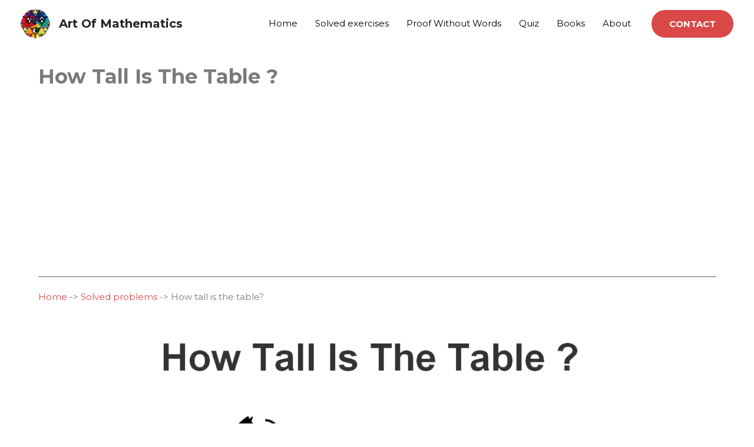

--- FILE ---
content_type: text/html; charset=UTF-8
request_url: https://mathematicsart.com/solved-exercises/solution-how-tall-is-the-table/
body_size: 32753
content:
<!DOCTYPE html>
<html lang="en-US">
<head>
<meta charset="UTF-8">
<meta name="viewport" content="width=device-width, initial-scale=1">
<link rel="profile" href="https://gmpg.org/xfn/11">

<style type="text/css">			.heateorSssInstagramBackground{background:radial-gradient(circle at 30% 107%,#fdf497 0,#fdf497 5%,#fd5949 45%,#d6249f 60%,#285aeb 90%)}
											.heateor_sss_horizontal_sharing .heateorSssSharing,.heateor_sss_standard_follow_icons_container .heateorSssSharing{
							color: #fff;
						border-width: 0px;
			border-style: solid;
			border-color: transparent;
		}
				.heateor_sss_horizontal_sharing .heateorSssTCBackground{
			color:#666;
		}
				.heateor_sss_horizontal_sharing .heateorSssSharing:hover,.heateor_sss_standard_follow_icons_container .heateorSssSharing:hover{
						border-color: transparent;
		}
		.heateor_sss_vertical_sharing .heateorSssSharing,.heateor_sss_floating_follow_icons_container .heateorSssSharing{
							color: #fff;
						border-width: 0px;
			border-style: solid;
			border-color: transparent;
		}
				.heateor_sss_vertical_sharing .heateorSssTCBackground{
			color:#666;
		}
				.heateor_sss_vertical_sharing .heateorSssSharing:hover,.heateor_sss_floating_follow_icons_container .heateorSssSharing:hover{
						border-color: transparent;
		}
		
		@media screen and (max-width:783px) {.heateor_sss_vertical_sharing{display:none!important}}@media screen and (max-width:783px) {.heateor_sss_floating_follow_icons_container{display:none!important}}</style><meta name='robots' content='index, follow, max-image-preview:large, max-snippet:-1, max-video-preview:-1' />

	<!-- This site is optimized with the Yoast SEO plugin v17.1 - https://yoast.com/wordpress/plugins/seo/ -->
	<title>How Tall Is The Table? – Simple Algebra Puzzle with Solution</title>
	<meta name="description" content="Solve the algebra puzzle “How Tall Is The Table?”: given two equations involving a cat, a turtle and a table, find the height of the table step-by-step." />
	<link rel="canonical" href="https://mathematicsart.com/solved-exercises/solution-how-tall-is-the-table/" />
	<meta property="og:locale" content="en_US" />
	<meta property="og:type" content="article" />
	<meta property="og:title" content="How Tall Is The Table? – Simple Algebra Puzzle with Solution" />
	<meta property="og:description" content="Solve the algebra puzzle “How Tall Is The Table?”: given two equations involving a cat, a turtle and a table, find the height of the table step-by-step." />
	<meta property="og:url" content="https://mathematicsart.com/solved-exercises/solution-how-tall-is-the-table/" />
	<meta property="og:site_name" content="Art Of Mathematics" />
	<meta property="article:publisher" content="https://www.facebook.com/ArtOfMathematics" />
	<meta property="article:modified_time" content="2025-11-11T08:57:50+00:00" />
	<meta property="og:image" content="http://mathematicsart.com/wp-content/uploads/2021/09/tallerr-1.png" />
	<meta name="twitter:card" content="summary_large_image" />
	<meta name="twitter:label1" content="Est. reading time" />
	<meta name="twitter:data1" content="20 minutes" />
	<script type="application/ld+json" class="yoast-schema-graph">{"@context":"https://schema.org","@graph":[{"@type":"Organization","@id":"https://mathematicsart.com/#organization","name":"Art Of Mathematics","url":"https://mathematicsart.com/","sameAs":["https://www.facebook.com/ArtOfMathematics","https://www.instagram.com/art.of.mathematics/","https://www.youtube.com/c/ArtOfMathematics"],"logo":{"@type":"ImageObject","@id":"https://mathematicsart.com/#logo","inLanguage":"en-US","url":"https://mathematicsart.com/wp-content/uploads/2021/09/100867216_948187235602651_8439077284521967616_n.jpg","contentUrl":"https://mathematicsart.com/wp-content/uploads/2021/09/100867216_948187235602651_8439077284521967616_n.jpg","width":2046,"height":2046,"caption":"Art Of Mathematics"},"image":{"@id":"https://mathematicsart.com/#logo"}},{"@type":"WebSite","@id":"https://mathematicsart.com/#website","url":"https://mathematicsart.com/","name":"Art Of Mathematics","description":"Enjoy learning mathematics","publisher":{"@id":"https://mathematicsart.com/#organization"},"potentialAction":[{"@type":"SearchAction","target":{"@type":"EntryPoint","urlTemplate":"https://mathematicsart.com/?s={search_term_string}"},"query-input":"required name=search_term_string"}],"inLanguage":"en-US"},{"@type":"ImageObject","@id":"https://mathematicsart.com/solved-exercises/solution-how-tall-is-the-table/#primaryimage","inLanguage":"en-US","url":"http://mathematicsart.com/wp-content/uploads/2021/09/tallerr-1.png","contentUrl":"http://mathematicsart.com/wp-content/uploads/2021/09/tallerr-1.png"},{"@type":"WebPage","@id":"https://mathematicsart.com/solved-exercises/solution-how-tall-is-the-table/#webpage","url":"https://mathematicsart.com/solved-exercises/solution-how-tall-is-the-table/","name":"How Tall Is The Table? \u2013 Simple Algebra Puzzle with Solution","isPartOf":{"@id":"https://mathematicsart.com/#website"},"primaryImageOfPage":{"@id":"https://mathematicsart.com/solved-exercises/solution-how-tall-is-the-table/#primaryimage"},"datePublished":"2021-09-28T10:34:02+00:00","dateModified":"2025-11-11T08:57:50+00:00","description":"Solve the algebra puzzle \u201cHow Tall Is The Table?\u201d: given two equations involving a cat, a turtle and a table, find the height of the table step-by-step.","breadcrumb":{"@id":"https://mathematicsart.com/solved-exercises/solution-how-tall-is-the-table/#breadcrumb"},"inLanguage":"en-US","potentialAction":[{"@type":"ReadAction","target":["https://mathematicsart.com/solved-exercises/solution-how-tall-is-the-table/"]}]},{"@type":"BreadcrumbList","@id":"https://mathematicsart.com/solved-exercises/solution-how-tall-is-the-table/#breadcrumb","itemListElement":[{"@type":"ListItem","position":1,"name":"Home","item":"https://mathematicsart.com/"},{"@type":"ListItem","position":2,"name":"Solved exercises","item":"https://mathematicsart.com/solved-exercises/"},{"@type":"ListItem","position":3,"name":"Solution: How Tall Is The Table"}]}]}</script>
	<!-- / Yoast SEO plugin. -->


<link rel='dns-prefetch' href='//www.googletagmanager.com' />
<link rel='dns-prefetch' href='//fonts.googleapis.com' />
<link rel='dns-prefetch' href='//s.w.org' />
<link rel='dns-prefetch' href='//pagead2.googlesyndication.com' />
<link rel="alternate" type="application/rss+xml" title="Art Of Mathematics &raquo; Feed" href="https://mathematicsart.com/feed/" />
<link rel="alternate" type="application/rss+xml" title="Art Of Mathematics &raquo; Comments Feed" href="https://mathematicsart.com/comments/feed/" />
		<!-- This site uses the Google Analytics by MonsterInsights plugin v7.18.0 - Using Analytics tracking - https://www.monsterinsights.com/ -->
							<script src="//www.googletagmanager.com/gtag/js?id=UA-87487505-3"  type="text/javascript" data-cfasync="false" async></script>
			<script type="text/javascript" data-cfasync="false">
				var mi_version = '7.18.0';
				var mi_track_user = true;
				var mi_no_track_reason = '';
				
								var disableStr = 'ga-disable-UA-87487505-3';

				/* Function to detect opted out users */
				function __gtagTrackerIsOptedOut() {
					return document.cookie.indexOf( disableStr + '=true' ) > - 1;
				}

				/* Disable tracking if the opt-out cookie exists. */
				if ( __gtagTrackerIsOptedOut() ) {
					window[disableStr] = true;
				}

				/* Opt-out function */
				function __gtagTrackerOptout() {
					document.cookie = disableStr + '=true; expires=Thu, 31 Dec 2099 23:59:59 UTC; path=/';
					window[disableStr] = true;
				}

				if ( 'undefined' === typeof gaOptout ) {
					function gaOptout() {
						__gtagTrackerOptout();
					}
				}
								window.dataLayer = window.dataLayer || [];
				if ( mi_track_user ) {
					function __gtagTracker() {dataLayer.push( arguments );}
					__gtagTracker( 'js', new Date() );
					__gtagTracker( 'set', {
						'developer_id.dZGIzZG' : true,
						                    });
					__gtagTracker( 'config', 'UA-87487505-3', {
						forceSSL:true,link_attribution:true,					} );
										window.gtag = __gtagTracker;										(
						function () {
							/* https://developers.google.com/analytics/devguides/collection/analyticsjs/ */
							/* ga and __gaTracker compatibility shim. */
							var noopfn = function () {
								return null;
							};
							var newtracker = function () {
								return new Tracker();
							};
							var Tracker = function () {
								return null;
							};
							var p = Tracker.prototype;
							p.get = noopfn;
							p.set = noopfn;
							p.send = function (){
								var args = Array.prototype.slice.call(arguments);
								args.unshift( 'send' );
								__gaTracker.apply(null, args);
							};
							var __gaTracker = function () {
								var len = arguments.length;
								if ( len === 0 ) {
									return;
								}
								var f = arguments[len - 1];
								if ( typeof f !== 'object' || f === null || typeof f.hitCallback !== 'function' ) {
									if ( 'send' === arguments[0] ) {
										var hitConverted, hitObject = false, action;
										if ( 'event' === arguments[1] ) {
											if ( 'undefined' !== typeof arguments[3] ) {
												hitObject = {
													'eventAction': arguments[3],
													'eventCategory': arguments[2],
													'eventLabel': arguments[4],
													'value': arguments[5] ? arguments[5] : 1,
												}
											}
										}
										if ( 'pageview' === arguments[1] ) {
											if ( 'undefined' !== typeof arguments[2] ) {
												hitObject = {
													'eventAction': 'page_view',
													'page_path' : arguments[2],
												}
											}
										}
										if ( typeof arguments[2] === 'object' ) {
											hitObject = arguments[2];
										}
										if ( typeof arguments[5] === 'object' ) {
											Object.assign( hitObject, arguments[5] );
										}
										if ( 'undefined' !== typeof arguments[1].hitType ) {
											hitObject = arguments[1];
											if ( 'pageview' === hitObject.hitType ) {
												hitObject.eventAction = 'page_view';
											}
										}
										if ( hitObject ) {
											action = 'timing' === arguments[1].hitType ? 'timing_complete' : hitObject.eventAction;
											hitConverted = mapArgs( hitObject );
											__gtagTracker( 'event', action, hitConverted );
										}
									}
									return;
								}

								function mapArgs( args ) {
									var arg, hit = {};
									var gaMap = {
										'eventCategory': 'event_category',
										'eventAction': 'event_action',
										'eventLabel': 'event_label',
										'eventValue': 'event_value',
										'nonInteraction': 'non_interaction',
										'timingCategory': 'event_category',
										'timingVar': 'name',
										'timingValue': 'value',
										'timingLabel': 'event_label',
										'page' : 'page_path',
										'location' : 'page_location',
										'title' : 'page_title',
									};
									for ( arg in args ) {
										if ( args.hasOwnProperty(arg) && gaMap.hasOwnProperty(arg) ) {
											hit[gaMap[arg]] = args[arg];
										} else {
											hit[arg] = args[arg];
										}
									}
									return hit;
								}

								try {
									f.hitCallback();
								} catch ( ex ) {
								}
							};
							__gaTracker.create = newtracker;
							__gaTracker.getByName = newtracker;
							__gaTracker.getAll = function () {
								return [];
							};
							__gaTracker.remove = noopfn;
							__gaTracker.loaded = true;
							window['__gaTracker'] = __gaTracker;
						}
					)();
									} else {
										console.log( "" );
					( function () {
							function __gtagTracker() {
								return null;
							}
							window['__gtagTracker'] = __gtagTracker;
							window['gtag'] = __gtagTracker;
					} )();
									}
			</script>
				<!-- / Google Analytics by MonsterInsights -->
				<script>
			window._wpemojiSettings = {"baseUrl":"https:\/\/s.w.org\/images\/core\/emoji\/13.1.0\/72x72\/","ext":".png","svgUrl":"https:\/\/s.w.org\/images\/core\/emoji\/13.1.0\/svg\/","svgExt":".svg","source":{"concatemoji":"https:\/\/mathematicsart.com\/wp-includes\/js\/wp-emoji-release.min.js?ver=5.8.12"}};
			!function(e,a,t){var n,r,o,i=a.createElement("canvas"),p=i.getContext&&i.getContext("2d");function s(e,t){var a=String.fromCharCode;p.clearRect(0,0,i.width,i.height),p.fillText(a.apply(this,e),0,0);e=i.toDataURL();return p.clearRect(0,0,i.width,i.height),p.fillText(a.apply(this,t),0,0),e===i.toDataURL()}function c(e){var t=a.createElement("script");t.src=e,t.defer=t.type="text/javascript",a.getElementsByTagName("head")[0].appendChild(t)}for(o=Array("flag","emoji"),t.supports={everything:!0,everythingExceptFlag:!0},r=0;r<o.length;r++)t.supports[o[r]]=function(e){if(!p||!p.fillText)return!1;switch(p.textBaseline="top",p.font="600 32px Arial",e){case"flag":return s([127987,65039,8205,9895,65039],[127987,65039,8203,9895,65039])?!1:!s([55356,56826,55356,56819],[55356,56826,8203,55356,56819])&&!s([55356,57332,56128,56423,56128,56418,56128,56421,56128,56430,56128,56423,56128,56447],[55356,57332,8203,56128,56423,8203,56128,56418,8203,56128,56421,8203,56128,56430,8203,56128,56423,8203,56128,56447]);case"emoji":return!s([10084,65039,8205,55357,56613],[10084,65039,8203,55357,56613])}return!1}(o[r]),t.supports.everything=t.supports.everything&&t.supports[o[r]],"flag"!==o[r]&&(t.supports.everythingExceptFlag=t.supports.everythingExceptFlag&&t.supports[o[r]]);t.supports.everythingExceptFlag=t.supports.everythingExceptFlag&&!t.supports.flag,t.DOMReady=!1,t.readyCallback=function(){t.DOMReady=!0},t.supports.everything||(n=function(){t.readyCallback()},a.addEventListener?(a.addEventListener("DOMContentLoaded",n,!1),e.addEventListener("load",n,!1)):(e.attachEvent("onload",n),a.attachEvent("onreadystatechange",function(){"complete"===a.readyState&&t.readyCallback()})),(n=t.source||{}).concatemoji?c(n.concatemoji):n.wpemoji&&n.twemoji&&(c(n.twemoji),c(n.wpemoji)))}(window,document,window._wpemojiSettings);
		</script>
		<style>
img.wp-smiley,
img.emoji {
	display: inline !important;
	border: none !important;
	box-shadow: none !important;
	height: 1em !important;
	width: 1em !important;
	margin: 0 .07em !important;
	vertical-align: -0.1em !important;
	background: none !important;
	padding: 0 !important;
}
</style>
	<link rel='stylesheet' id='wp-quicklatex-format-css'  href='https://mathematicsart.com/wp-content/plugins/wp-quicklatex/css/quicklatex-format.css?ver=5.8.12' media='all' />
<link rel='stylesheet' id='astra-theme-css-css'  href='https://mathematicsart.com/wp-content/themes/astra/assets/css/minified/frontend.min.css?ver=3.6.8' media='all' />
<style id='astra-theme-css-inline-css'>
html{font-size:93.75%;}a,.page-title{color:#d94948;}a:hover,a:focus{color:#000000;}body,button,input,select,textarea,.ast-button,.ast-custom-button{font-family:'Montserrat',sans-serif;font-weight:400;font-size:15px;font-size:1rem;text-transform:none;}blockquote{color:rgba(1,22,39,0.75);}h1,.entry-content h1,h2,.entry-content h2,h3,.entry-content h3,h4,.entry-content h4,h5,.entry-content h5,h6,.entry-content h6,.site-title,.site-title a{font-family:'Montserrat',sans-serif;font-weight:700;}.site-title{font-size:20px;font-size:1.3333333333333rem;display:block;}header .custom-logo-link img{max-width:90px;}.astra-logo-svg{width:90px;}.ast-archive-description .ast-archive-title{font-size:40px;font-size:2.6666666666667rem;}.site-header .site-description{font-size:15px;font-size:1rem;display:none;}.entry-title{font-size:30px;font-size:2rem;}h1,.entry-content h1{font-size:70px;font-size:4.6666666666667rem;font-family:'Montserrat',sans-serif;text-transform:uppercase;}h2,.entry-content h2{font-size:34px;font-size:2.2666666666667rem;font-family:'Montserrat',sans-serif;line-height:1.2;text-transform:none;}h3,.entry-content h3{font-size:23px;font-size:1.5333333333333rem;font-family:'Montserrat',sans-serif;line-height:1.5;text-transform:none;}h4,.entry-content h4{font-size:16px;font-size:1.0666666666667rem;}h5,.entry-content h5{font-size:14px;font-size:0.93333333333333rem;}h6,.entry-content h6{font-size:12px;font-size:0.8rem;}.ast-single-post .entry-title,.page-title{font-size:40px;font-size:2.6666666666667rem;}::selection{background-color:#d94948;color:#ffffff;}body,h1,.entry-title a,.entry-content h1,h2,.entry-content h2,h3,.entry-content h3,h4,.entry-content h4,h5,.entry-content h5,h6,.entry-content h6{color:rgba(1,22,39,0.75);}.tagcloud a:hover,.tagcloud a:focus,.tagcloud a.current-item{color:#ffffff;border-color:#d94948;background-color:#d94948;}input:focus,input[type="text"]:focus,input[type="email"]:focus,input[type="url"]:focus,input[type="password"]:focus,input[type="reset"]:focus,input[type="search"]:focus,textarea:focus{border-color:#d94948;}input[type="radio"]:checked,input[type=reset],input[type="checkbox"]:checked,input[type="checkbox"]:hover:checked,input[type="checkbox"]:focus:checked,input[type=range]::-webkit-slider-thumb{border-color:#d94948;background-color:#d94948;box-shadow:none;}.site-footer a:hover + .post-count,.site-footer a:focus + .post-count{background:#d94948;border-color:#d94948;}.single .nav-links .nav-previous,.single .nav-links .nav-next{color:#d94948;}.entry-meta,.entry-meta *{line-height:1.45;color:#d94948;}.entry-meta a:hover,.entry-meta a:hover *,.entry-meta a:focus,.entry-meta a:focus *,.page-links > .page-link,.page-links .page-link:hover,.post-navigation a:hover{color:#000000;}.widget-title{font-size:21px;font-size:1.4rem;color:rgba(1,22,39,0.75);}#cat option,.secondary .calendar_wrap thead a,.secondary .calendar_wrap thead a:visited{color:#d94948;}.secondary .calendar_wrap #today,.ast-progress-val span{background:#d94948;}.secondary a:hover + .post-count,.secondary a:focus + .post-count{background:#d94948;border-color:#d94948;}.calendar_wrap #today > a{color:#ffffff;}.page-links .page-link,.single .post-navigation a{color:#d94948;}.ast-header-break-point .main-header-bar .ast-button-wrap .menu-toggle{border-radius:0px;}.ast-logo-title-inline .site-logo-img{padding-right:1em;}.site-logo-img img{ transition:all 0.2s linear;}.ast-page-builder-template .hentry {margin: 0;}.ast-page-builder-template .site-content > .ast-container {max-width: 100%;padding: 0;}.ast-page-builder-template .site-content #primary {padding: 0;margin: 0;}.ast-page-builder-template .no-results {text-align: center;margin: 4em auto;}.ast-page-builder-template .ast-pagination {padding: 2em;} .ast-page-builder-template .entry-header.ast-no-title.ast-no-thumbnail {margin-top: 0;}.ast-page-builder-template .entry-header.ast-header-without-markup {margin-top: 0;margin-bottom: 0;}.ast-page-builder-template .entry-header.ast-no-title.ast-no-meta {margin-bottom: 0;}.ast-page-builder-template.single .post-navigation {padding-bottom: 2em;}.ast-page-builder-template.single-post .site-content > .ast-container {max-width: 100%;}.ast-page-builder-template.single-post .site-content > .ast-container {max-width: 100%;}.ast-page-builder-template .entry-header {margin-top: 4em;margin-left: auto;margin-right: auto;padding-left: 20px;padding-right: 20px;}.ast-page-builder-template .ast-archive-description {margin-top: 4em;margin-left: auto;margin-right: auto;padding-left: 20px;padding-right: 20px;}.ast-page-builder-template.ast-no-sidebar .entry-content .alignwide {margin-left: 0;margin-right: 0;}.single.ast-page-builder-template .entry-header {padding-left: 20px;padding-right: 20px;}.ast-page-builder-template.ast-no-sidebar .entry-content .alignwide {margin-left: 0;margin-right: 0;}@media (max-width:921px){#ast-desktop-header{display:none;}}@media (min-width:921px){#ast-mobile-header{display:none;}}.wp-block-buttons.aligncenter{justify-content:center;}@media (max-width:782px){.entry-content .wp-block-columns .wp-block-column{margin-left:0px;}}@media (max-width:921px){.ast-separate-container .ast-article-post,.ast-separate-container .ast-article-single{padding:1.5em 2.14em;}.ast-separate-container #primary,.ast-separate-container #secondary{padding:1.5em 0;}#primary,#secondary{padding:1.5em 0;margin:0;}.ast-left-sidebar #content > .ast-container{display:flex;flex-direction:column-reverse;width:100%;}.ast-author-box img.avatar{margin:20px 0 0 0;}}@media (min-width:922px){.ast-separate-container.ast-right-sidebar #primary,.ast-separate-container.ast-left-sidebar #primary{border:0;}.search-no-results.ast-separate-container #primary{margin-bottom:4em;}}.elementor-button-wrapper .elementor-button{border-style:solid;text-decoration:none;border-top-width:0;border-right-width:0;border-left-width:0;border-bottom-width:0;}body .elementor-button.elementor-size-sm,body .elementor-button.elementor-size-xs,body .elementor-button.elementor-size-md,body .elementor-button.elementor-size-lg,body .elementor-button.elementor-size-xl,body .elementor-button{border-radius:100px;padding-top:16px;padding-right:30px;padding-bottom:16px;padding-left:30px;}.elementor-button-wrapper .elementor-button{border-color:#d94948;background-color:#d94948;}.elementor-button-wrapper .elementor-button:hover,.elementor-button-wrapper .elementor-button:focus{color:#ffffff;background-color:rgba(217,73,72,0.85);border-color:rgba(217,73,72,0.85);}.wp-block-button .wp-block-button__link,.elementor-button-wrapper .elementor-button,.elementor-button-wrapper .elementor-button:visited{color:#ffffff;}.elementor-button-wrapper .elementor-button{font-family:inherit;font-weight:600;line-height:1;text-transform:uppercase;}.wp-block-button .wp-block-button__link:hover,.wp-block-button .wp-block-button__link:focus{color:#ffffff;background-color:rgba(217,73,72,0.85);border-color:rgba(217,73,72,0.85);}.elementor-widget-heading h2.elementor-heading-title{line-height:1.2;}.elementor-widget-heading h3.elementor-heading-title{line-height:1.5;}.wp-block-button .wp-block-button__link{border-style:solid;border-top-width:0;border-right-width:0;border-left-width:0;border-bottom-width:0;border-color:#d94948;background-color:#d94948;color:#ffffff;font-family:inherit;font-weight:600;line-height:1;text-transform:uppercase;border-radius:100px;padding-top:16px;padding-right:30px;padding-bottom:16px;padding-left:30px;}.menu-toggle,button,.ast-button,.ast-custom-button,.button,input#submit,input[type="button"],input[type="submit"],input[type="reset"]{border-style:solid;border-top-width:0;border-right-width:0;border-left-width:0;border-bottom-width:0;color:#ffffff;border-color:#d94948;background-color:#d94948;border-radius:100px;padding-top:16px;padding-right:30px;padding-bottom:16px;padding-left:30px;font-family:inherit;font-weight:600;line-height:1;text-transform:uppercase;}button:focus,.menu-toggle:hover,button:hover,.ast-button:hover,.ast-custom-button:hover .button:hover,.ast-custom-button:hover ,input[type=reset]:hover,input[type=reset]:focus,input#submit:hover,input#submit:focus,input[type="button"]:hover,input[type="button"]:focus,input[type="submit"]:hover,input[type="submit"]:focus{color:#ffffff;background-color:rgba(217,73,72,0.85);border-color:rgba(217,73,72,0.85);}@media (min-width:544px){.ast-container{max-width:100%;}}@media (max-width:544px){.ast-separate-container .ast-article-post,.ast-separate-container .ast-article-single,.ast-separate-container .comments-title,.ast-separate-container .ast-archive-description{padding:1.5em 1em;}.ast-separate-container #content .ast-container{padding-left:0.54em;padding-right:0.54em;}.ast-separate-container .ast-comment-list li.depth-1{padding:1.5em 1em;margin-bottom:1.5em;}.ast-separate-container .ast-comment-list .bypostauthor{padding:.5em;}.ast-search-menu-icon.ast-dropdown-active .search-field{width:170px;}}@media (max-width:921px){.ast-mobile-header-stack .main-header-bar .ast-search-menu-icon{display:inline-block;}.ast-header-break-point.ast-header-custom-item-outside .ast-mobile-header-stack .main-header-bar .ast-search-icon{margin:0;}.ast-comment-avatar-wrap img{max-width:2.5em;}.ast-separate-container .ast-comment-list li.depth-1{padding:1.5em 2.14em;}.ast-separate-container .comment-respond{padding:2em 2.14em;}.ast-comment-meta{padding:0 1.8888em 1.3333em;}}@media (max-width:921px){.site-title{display:none;}.ast-archive-description .ast-archive-title{font-size:40px;}.site-header .site-description{display:none;}.entry-title{font-size:30px;}h1,.entry-content h1{font-size:70px;}h2,.entry-content h2{font-size:40px;}h3,.entry-content h3{font-size:23px;}h4,.entry-content h4{font-size:18px;font-size:1.2rem;}h5,.entry-content h5{font-size:16px;font-size:1.0666666666667rem;}h6,.entry-content h6{font-size:14px;font-size:0.93333333333333rem;}.ast-single-post .entry-title,.page-title{font-size:30px;}}@media (max-width:544px){.site-title{display:none;}.ast-archive-description .ast-archive-title{font-size:40px;}.site-header .site-description{display:none;}.entry-title{font-size:30px;}h1,.entry-content h1{font-size:33px;}h2,.entry-content h2{font-size:25px;}h3,.entry-content h3{font-size:20px;}h4,.entry-content h4{font-size:14px;font-size:0.93333333333333rem;}h5,.entry-content h5{font-size:13px;font-size:0.86666666666667rem;}h6,.entry-content h6{font-size:12px;font-size:0.8rem;}.ast-single-post .entry-title,.page-title{font-size:25px;}.ast-header-break-point .site-branding img,.ast-header-break-point .custom-logo-link img{max-width:74px;}.astra-logo-svg{width:74px;}.ast-header-break-point .site-logo-img .custom-mobile-logo-link img{max-width:74px;}}@media (max-width:921px){html{font-size:85.5%;}}@media (max-width:544px){html{font-size:85.5%;}}@media (min-width:922px){.ast-container{max-width:1240px;}}@font-face {font-family: "Astra";src: url(https://mathematicsart.com/wp-content/themes/astra/assets/fonts/astra.woff) format("woff"),url(https://mathematicsart.com/wp-content/themes/astra/assets/fonts/astra.ttf) format("truetype"),url(https://mathematicsart.com/wp-content/themes/astra/assets/fonts/astra.svg#astra) format("svg");font-weight: normal;font-style: normal;font-display: fallback;}@media (min-width:922px){.main-header-menu .sub-menu .menu-item.ast-left-align-sub-menu:hover > .sub-menu,.main-header-menu .sub-menu .menu-item.ast-left-align-sub-menu.focus > .sub-menu{margin-left:-0px;}}.footer-widget-area[data-section^="section-fb-html-"] .ast-builder-html-element{text-align:center;}.astra-icon-down_arrow::after {content: "\e900";font-family: Astra;}.astra-icon-close::after {content: "\e5cd";font-family: Astra;}.astra-icon-drag_handle::after {content: "\e25d";font-family: Astra;}.astra-icon-format_align_justify::after {content: "\e235";font-family: Astra;}.astra-icon-menu::after {content: "\e5d2";font-family: Astra;}.astra-icon-reorder::after {content: "\e8fe";font-family: Astra;}.astra-icon-search::after {content: "\e8b6";font-family: Astra;}.astra-icon-zoom_in::after {content: "\e56b";font-family: Astra;}.astra-icon-check-circle::after {content: "\e901";font-family: Astra;}.astra-icon-shopping-cart::after {content: "\f07a";font-family: Astra;}.astra-icon-shopping-bag::after {content: "\f290";font-family: Astra;}.astra-icon-shopping-basket::after {content: "\f291";font-family: Astra;}.astra-icon-circle-o::after {content: "\e903";font-family: Astra;}.astra-icon-certificate::after {content: "\e902";font-family: Astra;}.ast-breadcrumbs .trail-browse,.ast-breadcrumbs .trail-items,.ast-breadcrumbs .trail-items li{display:inline-block;margin:0;padding:0;border:none;background:inherit;text-indent:0;}.ast-breadcrumbs .trail-browse{font-size:inherit;font-style:inherit;font-weight:inherit;color:inherit;}.ast-breadcrumbs .trail-items{list-style:none;}.trail-items li::after{padding:0 0.3em;content:"\00bb";}.trail-items li:last-of-type::after{display:none;}h1,.entry-content h1,h2,.entry-content h2,h3,.entry-content h3,h4,.entry-content h4,h5,.entry-content h5,h6,.entry-content h6{color:#011627;}@media (max-width:921px){.ast-builder-grid-row-container.ast-builder-grid-row-tablet-3-firstrow .ast-builder-grid-row > *:first-child,.ast-builder-grid-row-container.ast-builder-grid-row-tablet-3-lastrow .ast-builder-grid-row > *:last-child{grid-column:1 / -1;}}@media (max-width:544px){.ast-builder-grid-row-container.ast-builder-grid-row-mobile-3-firstrow .ast-builder-grid-row > *:first-child,.ast-builder-grid-row-container.ast-builder-grid-row-mobile-3-lastrow .ast-builder-grid-row > *:last-child{grid-column:1 / -1;}}.ast-builder-layout-element[data-section="title_tagline"]{display:flex;}@media (max-width:921px){.ast-header-break-point .ast-builder-layout-element[data-section="title_tagline"]{display:flex;}}@media (max-width:544px){.ast-header-break-point .ast-builder-layout-element[data-section="title_tagline"]{display:flex;}}[data-section*="section-hb-button-"] .menu-link{display:none;}.ast-header-button-1[data-section="section-hb-button-1"]{display:flex;}@media (max-width:921px){.ast-header-break-point .ast-header-button-1[data-section="section-hb-button-1"]{display:flex;}}@media (max-width:544px){.ast-header-break-point .ast-header-button-1[data-section="section-hb-button-1"]{display:flex;}}.ast-builder-menu-1{font-family:inherit;font-weight:inherit;}.ast-builder-menu-1 .menu-item > .menu-link{color:#000000;}.ast-builder-menu-1 .menu-item > .ast-menu-toggle{color:#000000;}.ast-builder-menu-1 .menu-item:hover > .menu-link,.ast-builder-menu-1 .inline-on-mobile .menu-item:hover > .ast-menu-toggle{color:#c8c8c8;}.ast-builder-menu-1 .menu-item:hover > .ast-menu-toggle{color:#c8c8c8;}.ast-builder-menu-1 .sub-menu,.ast-builder-menu-1 .inline-on-mobile .sub-menu{border-top-width:2px;border-bottom-width:0;border-right-width:0;border-left-width:0;border-color:#d94948;border-style:solid;border-radius:0;}.ast-builder-menu-1 .main-header-menu > .menu-item > .sub-menu,.ast-builder-menu-1 .main-header-menu > .menu-item > .astra-full-megamenu-wrapper{margin-top:0;}.ast-desktop .ast-builder-menu-1 .main-header-menu > .menu-item > .sub-menu:before,.ast-desktop .ast-builder-menu-1 .main-header-menu > .menu-item > .astra-full-megamenu-wrapper:before{height:calc( 0px + 5px );}.ast-builder-menu-1 .main-header-menu,.ast-builder-menu-1 .main-header-menu .sub-menu{background-color:;;background-image:none;;}.ast-desktop .ast-builder-menu-1 .menu-item .sub-menu .menu-link{border-style:none;}@media (max-width:921px){.ast-header-break-point .ast-builder-menu-1 .menu-item.menu-item-has-children > .ast-menu-toggle{top:0;}.ast-builder-menu-1 .menu-item-has-children > .menu-link:after{content:unset;}}@media (max-width:544px){.ast-header-break-point .ast-builder-menu-1 .menu-item.menu-item-has-children > .ast-menu-toggle{top:0;}}.ast-builder-menu-1{display:flex;}@media (max-width:921px){.ast-header-break-point .ast-builder-menu-1{display:flex;}}@media (max-width:544px){.ast-header-break-point .ast-builder-menu-1{display:flex;}}.site-below-footer-wrap{padding-top:20px;padding-bottom:20px;}.site-below-footer-wrap[data-section="section-below-footer-builder"]{background-color:#011627;;background-image:none;;min-height:80px;}.site-below-footer-wrap[data-section="section-below-footer-builder"] .ast-builder-grid-row{max-width:1200px;margin-left:auto;margin-right:auto;}.site-below-footer-wrap[data-section="section-below-footer-builder"] .ast-builder-grid-row,.site-below-footer-wrap[data-section="section-below-footer-builder"] .site-footer-section{align-items:flex-start;}.site-below-footer-wrap[data-section="section-below-footer-builder"].ast-footer-row-inline .site-footer-section{display:flex;margin-bottom:0;}.ast-builder-grid-row-full .ast-builder-grid-row{grid-template-columns:1fr;}@media (max-width:921px){.site-below-footer-wrap[data-section="section-below-footer-builder"].ast-footer-row-tablet-inline .site-footer-section{display:flex;margin-bottom:0;}.site-below-footer-wrap[data-section="section-below-footer-builder"].ast-footer-row-tablet-stack .site-footer-section{display:block;margin-bottom:10px;}.ast-builder-grid-row-container.ast-builder-grid-row-tablet-full .ast-builder-grid-row{grid-template-columns:1fr;}}@media (max-width:544px){.site-below-footer-wrap[data-section="section-below-footer-builder"].ast-footer-row-mobile-inline .site-footer-section{display:flex;margin-bottom:0;}.site-below-footer-wrap[data-section="section-below-footer-builder"].ast-footer-row-mobile-stack .site-footer-section{display:block;margin-bottom:10px;}.ast-builder-grid-row-container.ast-builder-grid-row-mobile-full .ast-builder-grid-row{grid-template-columns:1fr;}}.site-below-footer-wrap[data-section="section-below-footer-builder"]{padding-top:30px;padding-bottom:30px;padding-left:30px;padding-right:30px;}.site-below-footer-wrap[data-section="section-below-footer-builder"]{display:grid;}@media (max-width:921px){.ast-header-break-point .site-below-footer-wrap[data-section="section-below-footer-builder"]{display:grid;}}@media (max-width:544px){.ast-header-break-point .site-below-footer-wrap[data-section="section-below-footer-builder"]{display:grid;}}.ast-builder-html-element img.alignnone{display:inline-block;}.ast-builder-html-element p:first-child{margin-top:0;}.ast-builder-html-element p:last-child{margin-bottom:0;}.ast-header-break-point .main-header-bar .ast-builder-html-element{line-height:1.85714285714286;}.footer-widget-area[data-section="section-fb-html-1"] .ast-builder-html-element{color:rgba(255,255,255,0.75);}.footer-widget-area[data-section="section-fb-html-1"]{display:block;}@media (max-width:921px){.ast-header-break-point .footer-widget-area[data-section="section-fb-html-1"]{display:block;}}@media (max-width:544px){.ast-header-break-point .footer-widget-area[data-section="section-fb-html-1"]{display:block;}}.footer-widget-area[data-section="section-fb-html-1"] .ast-builder-html-element{text-align:right;}@media (max-width:921px){.footer-widget-area[data-section="section-fb-html-1"] .ast-builder-html-element{text-align:right;}}@media (max-width:544px){.footer-widget-area[data-section="section-fb-html-1"] .ast-builder-html-element{text-align:center;}}.ast-footer-copyright{text-align:left;}.ast-footer-copyright {color:rgba(255,255,255,0.75);}@media (max-width:921px){.ast-footer-copyright{text-align:left;}}@media (max-width:544px){.ast-footer-copyright{text-align:center;}}.ast-footer-copyright.ast-builder-layout-element{display:flex;}@media (max-width:921px){.ast-header-break-point .ast-footer-copyright.ast-builder-layout-element{display:flex;}}@media (max-width:544px){.ast-header-break-point .ast-footer-copyright.ast-builder-layout-element{display:flex;}}.site-footer{background-color:#011627;;background-image:none;;}.site-primary-footer-wrap{padding-top:45px;padding-bottom:45px;}.site-primary-footer-wrap[data-section="section-primary-footer-builder"]{background-image:url(http://mathematicsart.com/wp-content/uploads/2021/08/bg-10-free-image.jpg);;background-repeat:repeat;background-position:center center;background-size:cover;background-attachment:fixed;border-style:solid;border-width:0px;border-top-width:1px;border-top-color:#e6e6e6;}.site-primary-footer-wrap[data-section="section-primary-footer-builder"] .ast-builder-grid-row{max-width:1200px;margin-left:auto;margin-right:auto;}.site-primary-footer-wrap[data-section="section-primary-footer-builder"] .ast-builder-grid-row,.site-primary-footer-wrap[data-section="section-primary-footer-builder"] .site-footer-section{align-items:flex-start;}.site-primary-footer-wrap[data-section="section-primary-footer-builder"].ast-footer-row-inline .site-footer-section{display:flex;margin-bottom:0;}.ast-builder-grid-row-3-equal .ast-builder-grid-row{grid-template-columns:repeat( 3,1fr );}@media (max-width:921px){.site-primary-footer-wrap[data-section="section-primary-footer-builder"].ast-footer-row-tablet-inline .site-footer-section{display:flex;margin-bottom:0;}.site-primary-footer-wrap[data-section="section-primary-footer-builder"].ast-footer-row-tablet-stack .site-footer-section{display:block;margin-bottom:10px;}.ast-builder-grid-row-container.ast-builder-grid-row-tablet-3-equal .ast-builder-grid-row{grid-template-columns:repeat( 3,1fr );}}@media (max-width:544px){.site-primary-footer-wrap[data-section="section-primary-footer-builder"].ast-footer-row-mobile-inline .site-footer-section{display:flex;margin-bottom:0;}.site-primary-footer-wrap[data-section="section-primary-footer-builder"].ast-footer-row-mobile-stack .site-footer-section{display:block;margin-bottom:10px;}.ast-builder-grid-row-container.ast-builder-grid-row-mobile-full .ast-builder-grid-row{grid-template-columns:1fr;}}.site-primary-footer-wrap[data-section="section-primary-footer-builder"]{padding-top:100px;padding-left:30px;padding-right:30px;}@media (max-width:921px){.site-primary-footer-wrap[data-section="section-primary-footer-builder"]{padding-top:75px;padding-bottom:25px;padding-left:25px;padding-right:25px;}}@media (max-width:544px){.site-primary-footer-wrap[data-section="section-primary-footer-builder"]{padding-top:75px;padding-bottom:55px;padding-left:20px;padding-right:20px;}}.site-primary-footer-wrap[data-section="section-primary-footer-builder"]{display:grid;}@media (max-width:921px){.ast-header-break-point .site-primary-footer-wrap[data-section="section-primary-footer-builder"]{display:grid;}}@media (max-width:544px){.ast-header-break-point .site-primary-footer-wrap[data-section="section-primary-footer-builder"]{display:grid;}}.footer-widget-area[data-section="sidebar-widgets-footer-widget-1"] .footer-widget-area-inner{text-align:left;}@media (max-width:921px){.footer-widget-area[data-section="sidebar-widgets-footer-widget-1"] .footer-widget-area-inner{text-align:left;}}@media (max-width:544px){.footer-widget-area[data-section="sidebar-widgets-footer-widget-1"] .footer-widget-area-inner{text-align:left;}}.footer-widget-area[data-section="sidebar-widgets-footer-widget-1"] .footer-widget-area-inner{color:rgba(255,255,255,0.75);font-size:20px;font-size:1.3333333333333rem;}.footer-widget-area[data-section="sidebar-widgets-footer-widget-1"] .widget-title{color:#ffffff;}.footer-widget-area[data-section="sidebar-widgets-footer-widget-1"]{display:block;}@media (max-width:921px){.ast-header-break-point .footer-widget-area[data-section="sidebar-widgets-footer-widget-1"]{display:block;}}@media (max-width:544px){.ast-header-break-point .footer-widget-area[data-section="sidebar-widgets-footer-widget-1"]{display:block;}}.footer-widget-area[data-section="sidebar-widgets-footer-widget-2"] .footer-widget-area-inner a{color:#c8c8c8;}.footer-widget-area[data-section="sidebar-widgets-footer-widget-2"] .footer-widget-area-inner a:hover{color:#e6e6e6;}.footer-widget-area[data-section="sidebar-widgets-footer-widget-2"] .widget-title{color:#ffffff;}.footer-widget-area[data-section="sidebar-widgets-footer-widget-2"]{display:block;}@media (max-width:921px){.ast-header-break-point .footer-widget-area[data-section="sidebar-widgets-footer-widget-2"]{display:block;}}@media (max-width:544px){.ast-header-break-point .footer-widget-area[data-section="sidebar-widgets-footer-widget-2"]{display:block;}}.footer-widget-area[data-section="sidebar-widgets-footer-widget-3"] .footer-widget-area-inner a{color:#c8c8c8;}.footer-widget-area[data-section="sidebar-widgets-footer-widget-3"] .footer-widget-area-inner a:hover{color:#e6e6e6;}.footer-widget-area[data-section="sidebar-widgets-footer-widget-3"] .widget-title{color:#ffffff;}.footer-widget-area[data-section="sidebar-widgets-footer-widget-3"]{display:block;}@media (max-width:921px){.ast-header-break-point .footer-widget-area[data-section="sidebar-widgets-footer-widget-3"]{display:block;}}@media (max-width:544px){.ast-header-break-point .footer-widget-area[data-section="sidebar-widgets-footer-widget-3"]{display:block;}}.footer-widget-area[data-section="sidebar-widgets-footer-widget-2"] .footer-widget-area-inner{text-align:left;}@media (max-width:921px){.footer-widget-area[data-section="sidebar-widgets-footer-widget-2"] .footer-widget-area-inner{text-align:left;}}@media (max-width:544px){.footer-widget-area[data-section="sidebar-widgets-footer-widget-2"] .footer-widget-area-inner{text-align:left;}}.footer-widget-area[data-section="sidebar-widgets-footer-widget-1"] .footer-widget-area-inner{color:rgba(255,255,255,0.75);font-size:20px;font-size:1.3333333333333rem;}.footer-widget-area[data-section="sidebar-widgets-footer-widget-1"] .widget-title{color:#ffffff;}.footer-widget-area[data-section="sidebar-widgets-footer-widget-1"]{display:block;}@media (max-width:921px){.ast-header-break-point .footer-widget-area[data-section="sidebar-widgets-footer-widget-1"]{display:block;}}@media (max-width:544px){.ast-header-break-point .footer-widget-area[data-section="sidebar-widgets-footer-widget-1"]{display:block;}}.footer-widget-area[data-section="sidebar-widgets-footer-widget-2"] .footer-widget-area-inner a{color:#c8c8c8;}.footer-widget-area[data-section="sidebar-widgets-footer-widget-2"] .footer-widget-area-inner a:hover{color:#e6e6e6;}.footer-widget-area[data-section="sidebar-widgets-footer-widget-2"] .widget-title{color:#ffffff;}.footer-widget-area[data-section="sidebar-widgets-footer-widget-2"]{display:block;}@media (max-width:921px){.ast-header-break-point .footer-widget-area[data-section="sidebar-widgets-footer-widget-2"]{display:block;}}@media (max-width:544px){.ast-header-break-point .footer-widget-area[data-section="sidebar-widgets-footer-widget-2"]{display:block;}}.footer-widget-area[data-section="sidebar-widgets-footer-widget-3"] .footer-widget-area-inner a{color:#c8c8c8;}.footer-widget-area[data-section="sidebar-widgets-footer-widget-3"] .footer-widget-area-inner a:hover{color:#e6e6e6;}.footer-widget-area[data-section="sidebar-widgets-footer-widget-3"] .widget-title{color:#ffffff;}.footer-widget-area[data-section="sidebar-widgets-footer-widget-3"]{display:block;}@media (max-width:921px){.ast-header-break-point .footer-widget-area[data-section="sidebar-widgets-footer-widget-3"]{display:block;}}@media (max-width:544px){.ast-header-break-point .footer-widget-area[data-section="sidebar-widgets-footer-widget-3"]{display:block;}}.footer-widget-area[data-section="sidebar-widgets-footer-widget-3"] .footer-widget-area-inner{text-align:left;}@media (max-width:921px){.footer-widget-area[data-section="sidebar-widgets-footer-widget-3"] .footer-widget-area-inner{text-align:left;}}@media (max-width:544px){.footer-widget-area[data-section="sidebar-widgets-footer-widget-3"] .footer-widget-area-inner{text-align:left;}}.footer-widget-area[data-section="sidebar-widgets-footer-widget-1"] .footer-widget-area-inner{color:rgba(255,255,255,0.75);font-size:20px;font-size:1.3333333333333rem;}.footer-widget-area[data-section="sidebar-widgets-footer-widget-1"] .widget-title{color:#ffffff;}.footer-widget-area[data-section="sidebar-widgets-footer-widget-1"]{display:block;}@media (max-width:921px){.ast-header-break-point .footer-widget-area[data-section="sidebar-widgets-footer-widget-1"]{display:block;}}@media (max-width:544px){.ast-header-break-point .footer-widget-area[data-section="sidebar-widgets-footer-widget-1"]{display:block;}}.footer-widget-area[data-section="sidebar-widgets-footer-widget-2"] .footer-widget-area-inner a{color:#c8c8c8;}.footer-widget-area[data-section="sidebar-widgets-footer-widget-2"] .footer-widget-area-inner a:hover{color:#e6e6e6;}.footer-widget-area[data-section="sidebar-widgets-footer-widget-2"] .widget-title{color:#ffffff;}.footer-widget-area[data-section="sidebar-widgets-footer-widget-2"]{display:block;}@media (max-width:921px){.ast-header-break-point .footer-widget-area[data-section="sidebar-widgets-footer-widget-2"]{display:block;}}@media (max-width:544px){.ast-header-break-point .footer-widget-area[data-section="sidebar-widgets-footer-widget-2"]{display:block;}}.footer-widget-area[data-section="sidebar-widgets-footer-widget-3"] .footer-widget-area-inner a{color:#c8c8c8;}.footer-widget-area[data-section="sidebar-widgets-footer-widget-3"] .footer-widget-area-inner a:hover{color:#e6e6e6;}.footer-widget-area[data-section="sidebar-widgets-footer-widget-3"] .widget-title{color:#ffffff;}.footer-widget-area[data-section="sidebar-widgets-footer-widget-3"]{display:block;}@media (max-width:921px){.ast-header-break-point .footer-widget-area[data-section="sidebar-widgets-footer-widget-3"]{display:block;}}@media (max-width:544px){.ast-header-break-point .footer-widget-area[data-section="sidebar-widgets-footer-widget-3"]{display:block;}}.elementor-widget-heading .elementor-heading-title{margin:0;}.elementor-post.elementor-grid-item.hentry{margin-bottom:0;}.woocommerce div.product .elementor-element.elementor-products-grid .related.products ul.products li.product,.elementor-element .elementor-wc-products .woocommerce[class*='columns-'] ul.products li.product{width:auto;margin:0;float:none;}.ast-left-sidebar .elementor-section.elementor-section-stretched,.ast-right-sidebar .elementor-section.elementor-section-stretched{max-width:100%;left:0 !important;}.elementor-template-full-width .ast-container{display:block;}@media (max-width:544px){.elementor-element .elementor-wc-products .woocommerce[class*="columns-"] ul.products li.product{width:auto;margin:0;}.elementor-element .woocommerce .woocommerce-result-count{float:none;}}.ast-header-break-point .main-header-bar{border-bottom-width:0;}@media (min-width:922px){.main-header-bar{border-bottom-width:0;}}.ast-safari-browser-less-than-11 .main-header-menu .menu-item, .ast-safari-browser-less-than-11 .main-header-bar .ast-masthead-custom-menu-items{display:block;}.main-header-menu .menu-item, #astra-footer-menu .menu-item, .main-header-bar .ast-masthead-custom-menu-items{-js-display:flex;display:flex;-webkit-box-pack:center;-webkit-justify-content:center;-moz-box-pack:center;-ms-flex-pack:center;justify-content:center;-webkit-box-orient:vertical;-webkit-box-direction:normal;-webkit-flex-direction:column;-moz-box-orient:vertical;-moz-box-direction:normal;-ms-flex-direction:column;flex-direction:column;}.main-header-menu > .menu-item > .menu-link, #astra-footer-menu > .menu-item > .menu-link,{height:100%;-webkit-box-align:center;-webkit-align-items:center;-moz-box-align:center;-ms-flex-align:center;align-items:center;-js-display:flex;display:flex;}.header-main-layout-1 .ast-flex.main-header-container, .header-main-layout-3 .ast-flex.main-header-container{-webkit-align-content:center;-ms-flex-line-pack:center;align-content:center;-webkit-box-align:center;-webkit-align-items:center;-moz-box-align:center;-ms-flex-align:center;align-items:center;}.main-header-menu .sub-menu .menu-item.menu-item-has-children > .menu-link:after{position:absolute;right:1em;top:50%;transform:translate(0,-50%) rotate(270deg);}.ast-header-break-point .main-header-bar .main-header-bar-navigation .page_item_has_children > .ast-menu-toggle::before, .ast-header-break-point .main-header-bar .main-header-bar-navigation .menu-item-has-children > .ast-menu-toggle::before, .ast-mobile-popup-drawer .main-header-bar-navigation .menu-item-has-children>.ast-menu-toggle::before, .ast-header-break-point .ast-mobile-header-wrap .main-header-bar-navigation .menu-item-has-children > .ast-menu-toggle::before{font-weight:bold;content:"\e900";font-family:Astra;text-decoration:inherit;display:inline-block;}.ast-header-break-point .main-navigation ul.sub-menu .menu-item .menu-link:before{content:"\e900";font-family:Astra;font-size:.65em;text-decoration:inherit;display:inline-block;transform:translate(0, -2px) rotateZ(270deg);margin-right:5px;}.widget_search .search-form:after{font-family:Astra;font-size:1.2em;font-weight:normal;content:"\e8b6";position:absolute;top:50%;right:15px;transform:translate(0, -50%);}.astra-search-icon::before{content:"\e8b6";font-family:Astra;font-style:normal;font-weight:normal;text-decoration:inherit;text-align:center;-webkit-font-smoothing:antialiased;-moz-osx-font-smoothing:grayscale;}.main-header-bar .main-header-bar-navigation .page_item_has_children > a:after, .main-header-bar .main-header-bar-navigation .menu-item-has-children > a:after, .site-header-focus-item .main-header-bar-navigation .menu-item-has-children > .menu-link:after{content:"\e900";display:inline-block;font-family:Astra;font-size:.6rem;font-weight:bold;text-rendering:auto;-webkit-font-smoothing:antialiased;-moz-osx-font-smoothing:grayscale;margin-left:10px;line-height:normal;}.ast-mobile-popup-drawer .main-header-bar-navigation .ast-submenu-expanded>.ast-menu-toggle::before{transform:rotateX(180deg);}.ast-header-break-point .main-header-bar-navigation .menu-item-has-children > .menu-link:after{display:none;}.ast-mobile-header-content > *,.ast-desktop-header-content > * {padding: 10px 0;height: auto;}.ast-mobile-header-content > *:first-child,.ast-desktop-header-content > *:first-child {padding-top: 10px;}.ast-mobile-header-content > .ast-builder-menu,.ast-desktop-header-content > .ast-builder-menu {padding-top: 0;}.ast-mobile-header-content > *:last-child,.ast-desktop-header-content > *:last-child {padding-bottom: 0;}.ast-mobile-header-content .ast-search-menu-icon.ast-inline-search label,.ast-desktop-header-content .ast-search-menu-icon.ast-inline-search label {width: 100%;}.ast-desktop-header-content .main-header-bar-navigation .ast-submenu-expanded > .ast-menu-toggle::before {transform: rotateX(180deg);}#ast-desktop-header .ast-desktop-header-content,.ast-mobile-header-content .ast-search-icon,.ast-desktop-header-content .ast-search-icon,.ast-mobile-header-wrap .ast-mobile-header-content,.ast-main-header-nav-open.ast-popup-nav-open .ast-mobile-header-wrap .ast-mobile-header-content,.ast-main-header-nav-open.ast-popup-nav-open .ast-desktop-header-content {display: none;}.ast-main-header-nav-open.ast-header-break-point #ast-desktop-header .ast-desktop-header-content,.ast-main-header-nav-open.ast-header-break-point .ast-mobile-header-wrap .ast-mobile-header-content {display: block;}.ast-desktop .ast-desktop-header-content .astra-menu-animation-slide-up > .menu-item > .sub-menu,.ast-desktop .ast-desktop-header-content .astra-menu-animation-slide-up > .menu-item .menu-item > .sub-menu,.ast-desktop .ast-desktop-header-content .astra-menu-animation-slide-down > .menu-item > .sub-menu,.ast-desktop .ast-desktop-header-content .astra-menu-animation-slide-down > .menu-item .menu-item > .sub-menu,.ast-desktop .ast-desktop-header-content .astra-menu-animation-fade > .menu-item > .sub-menu,.ast-desktop .ast-desktop-header-content .astra-menu-animation-fade > .menu-item .menu-item > .sub-menu {opacity: 1;visibility: visible;}.ast-hfb-header.ast-default-menu-enable.ast-header-break-point .ast-mobile-header-wrap .ast-mobile-header-content .main-header-bar-navigation {width: unset;margin: unset;}.ast-mobile-header-content.content-align-flex-end .main-header-bar-navigation .menu-item-has-children > .ast-menu-toggle,.ast-desktop-header-content.content-align-flex-end .main-header-bar-navigation .menu-item-has-children > .ast-menu-toggle {left: calc( 20px - 0.907em);}.ast-mobile-header-content .ast-search-menu-icon,.ast-mobile-header-content .ast-search-menu-icon.slide-search,.ast-desktop-header-content .ast-search-menu-icon,.ast-desktop-header-content .ast-search-menu-icon.slide-search {width: 100%;position: relative;display: block;right: auto;transform: none;}.ast-mobile-header-content .ast-search-menu-icon.slide-search .search-form,.ast-mobile-header-content .ast-search-menu-icon .search-form,.ast-desktop-header-content .ast-search-menu-icon.slide-search .search-form,.ast-desktop-header-content .ast-search-menu-icon .search-form {right: 0;visibility: visible;opacity: 1;position: relative;top: auto;transform: none;padding: 0;display: block;overflow: hidden;}.ast-mobile-header-content .ast-search-menu-icon.ast-inline-search .search-field,.ast-mobile-header-content .ast-search-menu-icon .search-field,.ast-desktop-header-content .ast-search-menu-icon.ast-inline-search .search-field,.ast-desktop-header-content .ast-search-menu-icon .search-field {width: 100%;padding-right: 5.5em;}.ast-mobile-header-content .ast-search-menu-icon .search-submit,.ast-desktop-header-content .ast-search-menu-icon .search-submit {display: block;position: absolute;height: 100%;top: 0;right: 0;padding: 0 1em;border-radius: 0;}.ast-hfb-header.ast-default-menu-enable.ast-header-break-point .ast-mobile-header-wrap .ast-mobile-header-content .main-header-bar-navigation ul .sub-menu .menu-link {padding-left: 30px;}.ast-hfb-header.ast-default-menu-enable.ast-header-break-point .ast-mobile-header-wrap .ast-mobile-header-content .main-header-bar-navigation .sub-menu .menu-item .menu-item .menu-link {padding-left: 40px;}.ast-mobile-popup-drawer.active .ast-mobile-popup-inner{background-color:#ffffff;;}.ast-mobile-header-wrap .ast-mobile-header-content, .ast-desktop-header-content{background-color:#ffffff;;}.ast-mobile-popup-content > *, .ast-mobile-header-content > *, .ast-desktop-popup-content > *, .ast-desktop-header-content > *{padding-top:0;padding-bottom:0;}.content-align-flex-start .ast-builder-layout-element{justify-content:flex-start;}.content-align-flex-start .main-header-menu{text-align:left;}.ast-mobile-popup-drawer.active .menu-toggle-close{color:#3a3a3a;}.ast-mobile-header-wrap .ast-primary-header-bar,.ast-primary-header-bar .site-primary-header-wrap{min-height:70px;}.ast-desktop .ast-primary-header-bar .main-header-menu > .menu-item{line-height:70px;}#masthead .ast-container,.site-header-focus-item + .ast-breadcrumbs-wrapper{max-width:100%;padding-left:35px;padding-right:35px;}@media (max-width:921px){#masthead .ast-mobile-header-wrap .ast-primary-header-bar,#masthead .ast-mobile-header-wrap .ast-below-header-bar{padding-left:20px;padding-right:20px;}}.ast-header-break-point .ast-primary-header-bar{border-bottom-width:0;border-bottom-style:solid;}@media (min-width:922px){.ast-primary-header-bar{border-bottom-width:0;border-bottom-style:solid;}}.ast-primary-header-bar{background-color:#ffffff;;background-image:none;;}.ast-primary-header-bar{display:block;}@media (max-width:921px){.ast-header-break-point .ast-primary-header-bar{display:grid;}}@media (max-width:544px){.ast-header-break-point .ast-primary-header-bar{display:grid;}}[data-section="section-header-mobile-trigger"] .ast-button-wrap .ast-mobile-menu-trigger-fill{color:#ffffff;border:none;background:#d94948;border-radius:0;}[data-section="section-header-mobile-trigger"] .ast-button-wrap .mobile-menu-toggle-icon .ast-mobile-svg{width:20px;height:20px;fill:#ffffff;}[data-section="section-header-mobile-trigger"] .ast-button-wrap .mobile-menu-wrap .mobile-menu{color:#ffffff;}
</style>
<link rel='stylesheet' id='astra-google-fonts-css'  href='https://fonts.googleapis.com/css?family=Montserrat%3A400%2C%2C700&#038;display=fallback&#038;ver=3.6.8' media='all' />
<link rel='stylesheet' id='astra-menu-animation-css'  href='https://mathematicsart.com/wp-content/themes/astra/assets/css/minified/menu-animation.min.css?ver=3.6.8' media='all' />
<link rel='stylesheet' id='wp-block-library-css'  href='https://mathematicsart.com/wp-includes/css/dist/block-library/style.min.css?ver=5.8.12' media='all' />
<link rel='stylesheet' id='contact-form-7-css'  href='https://mathematicsart.com/wp-content/plugins/contact-form-7/includes/css/styles.css?ver=5.4.2' media='all' />
<link rel='stylesheet' id='astra-contact-form-7-css'  href='https://mathematicsart.com/wp-content/themes/astra/assets/css/minified/compatibility/contact-form-7-main.min.css?ver=3.6.8' media='all' />
<link rel='stylesheet' id='heateor_sss_frontend_css-css'  href='https://mathematicsart.com/wp-content/plugins/sassy-social-share/public/css/sassy-social-share-public.css?ver=3.3.23' media='all' />
<link rel='stylesheet' id='elementor-icons-css'  href='https://mathematicsart.com/wp-content/plugins/elementor/assets/lib/eicons/css/elementor-icons.min.css?ver=5.12.0' media='all' />
<link rel='stylesheet' id='elementor-frontend-css'  href='https://mathematicsart.com/wp-content/plugins/elementor/assets/css/frontend.min.css?ver=3.4.1' media='all' />
<style id='elementor-frontend-inline-css'>
@font-face{font-family:eicons;src:url(https://mathematicsart.com/wp-content/plugins/elementor/assets/lib/eicons/fonts/eicons.eot?5.10.0);src:url(https://mathematicsart.com/wp-content/plugins/elementor/assets/lib/eicons/fonts/eicons.eot?5.10.0#iefix) format("embedded-opentype"),url(https://mathematicsart.com/wp-content/plugins/elementor/assets/lib/eicons/fonts/eicons.woff2?5.10.0) format("woff2"),url(https://mathematicsart.com/wp-content/plugins/elementor/assets/lib/eicons/fonts/eicons.woff?5.10.0) format("woff"),url(https://mathematicsart.com/wp-content/plugins/elementor/assets/lib/eicons/fonts/eicons.ttf?5.10.0) format("truetype"),url(https://mathematicsart.com/wp-content/plugins/elementor/assets/lib/eicons/fonts/eicons.svg?5.10.0#eicon) format("svg");font-weight:400;font-style:normal}
@-webkit-keyframes ha_fadeIn{0%{opacity:0}to{opacity:1}}@keyframes ha_fadeIn{0%{opacity:0}to{opacity:1}}.ha_fadeIn{-webkit-animation-name:ha_fadeIn;animation-name:ha_fadeIn}@-webkit-keyframes ha_zoomIn{0%{opacity:0;-webkit-transform:scale3d(.3,.3,.3);transform:scale3d(.3,.3,.3)}50%{opacity:1}}@keyframes ha_zoomIn{0%{opacity:0;-webkit-transform:scale3d(.3,.3,.3);transform:scale3d(.3,.3,.3)}50%{opacity:1}}.ha_zoomIn{-webkit-animation-name:ha_zoomIn;animation-name:ha_zoomIn}@-webkit-keyframes ha_rollIn{0%{opacity:0;-webkit-transform:translate3d(-100%,0,0) rotate3d(0,0,1,-120deg);transform:translate3d(-100%,0,0) rotate3d(0,0,1,-120deg)}to{opacity:1}}@keyframes ha_rollIn{0%{opacity:0;-webkit-transform:translate3d(-100%,0,0) rotate3d(0,0,1,-120deg);transform:translate3d(-100%,0,0) rotate3d(0,0,1,-120deg)}to{opacity:1}}.ha_rollIn{-webkit-animation-name:ha_rollIn;animation-name:ha_rollIn}@-webkit-keyframes ha_bounce{0%,20%,53%,to{-webkit-animation-timing-function:cubic-bezier(.215,.61,.355,1);animation-timing-function:cubic-bezier(.215,.61,.355,1)}40%,43%{-webkit-transform:translate3d(0,-30px,0) scaleY(1.1);transform:translate3d(0,-30px,0) scaleY(1.1);-webkit-animation-timing-function:cubic-bezier(.755,.05,.855,.06);animation-timing-function:cubic-bezier(.755,.05,.855,.06)}70%{-webkit-transform:translate3d(0,-15px,0) scaleY(1.05);transform:translate3d(0,-15px,0) scaleY(1.05);-webkit-animation-timing-function:cubic-bezier(.755,.05,.855,.06);animation-timing-function:cubic-bezier(.755,.05,.855,.06)}80%{-webkit-transition-timing-function:cubic-bezier(.215,.61,.355,1);transition-timing-function:cubic-bezier(.215,.61,.355,1);-webkit-transform:translate3d(0,0,0) scaleY(.95);transform:translate3d(0,0,0) scaleY(.95)}90%{-webkit-transform:translate3d(0,-4px,0) scaleY(1.02);transform:translate3d(0,-4px,0) scaleY(1.02)}}@keyframes ha_bounce{0%,20%,53%,to{-webkit-animation-timing-function:cubic-bezier(.215,.61,.355,1);animation-timing-function:cubic-bezier(.215,.61,.355,1)}40%,43%{-webkit-transform:translate3d(0,-30px,0) scaleY(1.1);transform:translate3d(0,-30px,0) scaleY(1.1);-webkit-animation-timing-function:cubic-bezier(.755,.05,.855,.06);animation-timing-function:cubic-bezier(.755,.05,.855,.06)}70%{-webkit-transform:translate3d(0,-15px,0) scaleY(1.05);transform:translate3d(0,-15px,0) scaleY(1.05);-webkit-animation-timing-function:cubic-bezier(.755,.05,.855,.06);animation-timing-function:cubic-bezier(.755,.05,.855,.06)}80%{-webkit-transition-timing-function:cubic-bezier(.215,.61,.355,1);transition-timing-function:cubic-bezier(.215,.61,.355,1);-webkit-transform:translate3d(0,0,0) scaleY(.95);transform:translate3d(0,0,0) scaleY(.95)}90%{-webkit-transform:translate3d(0,-4px,0) scaleY(1.02);transform:translate3d(0,-4px,0) scaleY(1.02)}}.ha_bounce{-webkit-transform-origin:center bottom;-ms-transform-origin:center bottom;transform-origin:center bottom;-webkit-animation-name:ha_bounce;animation-name:ha_bounce}@-webkit-keyframes ha_bounceIn{0%,20%,40%,60%,80%,to{-webkit-animation-timing-function:cubic-bezier(.215,.61,.355,1);animation-timing-function:cubic-bezier(.215,.61,.355,1)}0%{opacity:0;-webkit-transform:scale3d(.3,.3,.3);transform:scale3d(.3,.3,.3)}20%{-webkit-transform:scale3d(1.1,1.1,1.1);transform:scale3d(1.1,1.1,1.1)}40%{-webkit-transform:scale3d(.9,.9,.9);transform:scale3d(.9,.9,.9)}60%{opacity:1;-webkit-transform:scale3d(1.03,1.03,1.03);transform:scale3d(1.03,1.03,1.03)}80%{-webkit-transform:scale3d(.97,.97,.97);transform:scale3d(.97,.97,.97)}to{opacity:1}}@keyframes ha_bounceIn{0%,20%,40%,60%,80%,to{-webkit-animation-timing-function:cubic-bezier(.215,.61,.355,1);animation-timing-function:cubic-bezier(.215,.61,.355,1)}0%{opacity:0;-webkit-transform:scale3d(.3,.3,.3);transform:scale3d(.3,.3,.3)}20%{-webkit-transform:scale3d(1.1,1.1,1.1);transform:scale3d(1.1,1.1,1.1)}40%{-webkit-transform:scale3d(.9,.9,.9);transform:scale3d(.9,.9,.9)}60%{opacity:1;-webkit-transform:scale3d(1.03,1.03,1.03);transform:scale3d(1.03,1.03,1.03)}80%{-webkit-transform:scale3d(.97,.97,.97);transform:scale3d(.97,.97,.97)}to{opacity:1}}.ha_bounceIn{-webkit-animation-name:ha_bounceIn;animation-name:ha_bounceIn;-webkit-animation-duration:calc(1s*.75);-webkit-animation-duration:calc(var(--animate-duration)*.75);animation-duration:calc(1s*.75);animation-duration:calc(var(--animate-duration)*.75)}@-webkit-keyframes ha_flipInX{0%{opacity:0;-webkit-transform:perspective(400px) rotate3d(1,0,0,90deg);transform:perspective(400px) rotate3d(1,0,0,90deg);-webkit-animation-timing-function:ease-in;animation-timing-function:ease-in}40%{-webkit-transform:perspective(400px) rotate3d(1,0,0,-20deg);transform:perspective(400px) rotate3d(1,0,0,-20deg);-webkit-animation-timing-function:ease-in;animation-timing-function:ease-in}60%{opacity:1;-webkit-transform:perspective(400px) rotate3d(1,0,0,10deg);transform:perspective(400px) rotate3d(1,0,0,10deg)}80%{-webkit-transform:perspective(400px) rotate3d(1,0,0,-5deg);transform:perspective(400px) rotate3d(1,0,0,-5deg)}}@keyframes ha_flipInX{0%{opacity:0;-webkit-transform:perspective(400px) rotate3d(1,0,0,90deg);transform:perspective(400px) rotate3d(1,0,0,90deg);-webkit-animation-timing-function:ease-in;animation-timing-function:ease-in}40%{-webkit-transform:perspective(400px) rotate3d(1,0,0,-20deg);transform:perspective(400px) rotate3d(1,0,0,-20deg);-webkit-animation-timing-function:ease-in;animation-timing-function:ease-in}60%{opacity:1;-webkit-transform:perspective(400px) rotate3d(1,0,0,10deg);transform:perspective(400px) rotate3d(1,0,0,10deg)}80%{-webkit-transform:perspective(400px) rotate3d(1,0,0,-5deg);transform:perspective(400px) rotate3d(1,0,0,-5deg)}}.ha_flipInX,.ha_flipInY{-webkit-animation-name:ha_flipInX;animation-name:ha_flipInX;-webkit-backface-visibility:visible!important;backface-visibility:visible!important}@-webkit-keyframes ha_flipInY{0%{opacity:0;-webkit-transform:perspective(400px) rotate3d(0,1,0,90deg);transform:perspective(400px) rotate3d(0,1,0,90deg);-webkit-animation-timing-function:ease-in;animation-timing-function:ease-in}40%{-webkit-transform:perspective(400px) rotate3d(0,1,0,-20deg);transform:perspective(400px) rotate3d(0,1,0,-20deg);-webkit-animation-timing-function:ease-in;animation-timing-function:ease-in}60%{opacity:1;-webkit-transform:perspective(400px) rotate3d(0,1,0,10deg);transform:perspective(400px) rotate3d(0,1,0,10deg)}80%{-webkit-transform:perspective(400px) rotate3d(0,1,0,-5deg);transform:perspective(400px) rotate3d(0,1,0,-5deg)}}@keyframes ha_flipInY{0%{opacity:0;-webkit-transform:perspective(400px) rotate3d(0,1,0,90deg);transform:perspective(400px) rotate3d(0,1,0,90deg);-webkit-animation-timing-function:ease-in;animation-timing-function:ease-in}40%{-webkit-transform:perspective(400px) rotate3d(0,1,0,-20deg);transform:perspective(400px) rotate3d(0,1,0,-20deg);-webkit-animation-timing-function:ease-in;animation-timing-function:ease-in}60%{opacity:1;-webkit-transform:perspective(400px) rotate3d(0,1,0,10deg);transform:perspective(400px) rotate3d(0,1,0,10deg)}80%{-webkit-transform:perspective(400px) rotate3d(0,1,0,-5deg);transform:perspective(400px) rotate3d(0,1,0,-5deg)}}.ha_flipInY{-webkit-animation-name:ha_flipInY;animation-name:ha_flipInY}@-webkit-keyframes ha_swing{20%{-webkit-transform:rotate3d(0,0,1,15deg);transform:rotate3d(0,0,1,15deg)}40%{-webkit-transform:rotate3d(0,0,1,-10deg);transform:rotate3d(0,0,1,-10deg)}60%{-webkit-transform:rotate3d(0,0,1,5deg);transform:rotate3d(0,0,1,5deg)}80%{-webkit-transform:rotate3d(0,0,1,-5deg);transform:rotate3d(0,0,1,-5deg)}}@keyframes ha_swing{20%{-webkit-transform:rotate3d(0,0,1,15deg);transform:rotate3d(0,0,1,15deg)}40%{-webkit-transform:rotate3d(0,0,1,-10deg);transform:rotate3d(0,0,1,-10deg)}60%{-webkit-transform:rotate3d(0,0,1,5deg);transform:rotate3d(0,0,1,5deg)}80%{-webkit-transform:rotate3d(0,0,1,-5deg);transform:rotate3d(0,0,1,-5deg)}}.ha_swing{-webkit-transform-origin:top center;-ms-transform-origin:top center;transform-origin:top center;-webkit-animation-name:ha_swing;animation-name:ha_swing}@-webkit-keyframes ha_slideInDown{0%{visibility:visible;-webkit-transform:translate3d(0,-100%,0);transform:translate3d(0,-100%,0)}}@keyframes ha_slideInDown{0%{visibility:visible;-webkit-transform:translate3d(0,-100%,0);transform:translate3d(0,-100%,0)}}.ha_slideInDown{-webkit-animation-name:ha_slideInDown;animation-name:ha_slideInDown}@-webkit-keyframes ha_slideInUp{0%{visibility:visible;-webkit-transform:translate3d(0,100%,0);transform:translate3d(0,100%,0)}}@keyframes ha_slideInUp{0%{visibility:visible;-webkit-transform:translate3d(0,100%,0);transform:translate3d(0,100%,0)}}.ha_slideInUp{-webkit-animation-name:ha_slideInUp;animation-name:ha_slideInUp}@-webkit-keyframes ha_slideInLeft{0%{visibility:visible;-webkit-transform:translate3d(-100%,0,0);transform:translate3d(-100%,0,0)}}@keyframes ha_slideInLeft{0%{visibility:visible;-webkit-transform:translate3d(-100%,0,0);transform:translate3d(-100%,0,0)}}.ha_slideInLeft{-webkit-animation-name:ha_slideInLeft;animation-name:ha_slideInLeft}@-webkit-keyframes ha_slideInRight{0%{visibility:visible;-webkit-transform:translate3d(100%,0,0);transform:translate3d(100%,0,0)}}@keyframes ha_slideInRight{0%{visibility:visible;-webkit-transform:translate3d(100%,0,0);transform:translate3d(100%,0,0)}}.ha_slideInRight{-webkit-animation-name:ha_slideInRight;animation-name:ha_slideInRight}.ha-css-transform-yes{-webkit-transition-duration:var(--ha-tfx-transition-duration,.2s);transition-duration:var(--ha-tfx-transition-duration,.2s);-webkit-transition-property:-webkit-transform;transition-property:transform;transition-property:transform,-webkit-transform;-webkit-transform:translate(var(--ha-tfx-translate-x,0),var(--ha-tfx-translate-y,0)) scale(var(--ha-tfx-scale-x,1),var(--ha-tfx-scale-y,1)) skew(var(--ha-tfx-skew-x,0),var(--ha-tfx-skew-y,0)) rotateX(var(--ha-tfx-rotate-x,0)) rotateY(var(--ha-tfx-rotate-y,0)) rotateZ(var(--ha-tfx-rotate-z,0));transform:translate(var(--ha-tfx-translate-x,0),var(--ha-tfx-translate-y,0)) scale(var(--ha-tfx-scale-x,1),var(--ha-tfx-scale-y,1)) skew(var(--ha-tfx-skew-x,0),var(--ha-tfx-skew-y,0)) rotateX(var(--ha-tfx-rotate-x,0)) rotateY(var(--ha-tfx-rotate-y,0)) rotateZ(var(--ha-tfx-rotate-z,0))}.ha-css-transform-yes:hover{-webkit-transform:translate(var(--ha-tfx-translate-x-hover,var(--ha-tfx-translate-x,0)),var(--ha-tfx-translate-y-hover,var(--ha-tfx-translate-y,0))) scale(var(--ha-tfx-scale-x-hover,var(--ha-tfx-scale-x,1)),var(--ha-tfx-scale-y-hover,var(--ha-tfx-scale-y,1))) skew(var(--ha-tfx-skew-x-hover,var(--ha-tfx-skew-x,0)),var(--ha-tfx-skew-y-hover,var(--ha-tfx-skew-y,0))) rotateX(var(--ha-tfx-rotate-x-hover,var(--ha-tfx-rotate-x,0))) rotateY(var(--ha-tfx-rotate-y-hover,var(--ha-tfx-rotate-y,0))) rotateZ(var(--ha-tfx-rotate-z-hover,var(--ha-tfx-rotate-z,0)));transform:translate(var(--ha-tfx-translate-x-hover,var(--ha-tfx-translate-x,0)),var(--ha-tfx-translate-y-hover,var(--ha-tfx-translate-y,0))) scale(var(--ha-tfx-scale-x-hover,var(--ha-tfx-scale-x,1)),var(--ha-tfx-scale-y-hover,var(--ha-tfx-scale-y,1))) skew(var(--ha-tfx-skew-x-hover,var(--ha-tfx-skew-x,0)),var(--ha-tfx-skew-y-hover,var(--ha-tfx-skew-y,0))) rotateX(var(--ha-tfx-rotate-x-hover,var(--ha-tfx-rotate-x,0))) rotateY(var(--ha-tfx-rotate-y-hover,var(--ha-tfx-rotate-y,0))) rotateZ(var(--ha-tfx-rotate-z-hover,var(--ha-tfx-rotate-z,0)))}.happy-addon>.elementor-widget-container{word-wrap:break-word;overflow-wrap:break-word;box-sizing:border-box}.happy-addon>.elementor-widget-container *{box-sizing:border-box}.happy-addon p:empty{display:none}.happy-addon .elementor-inline-editing{min-height:auto!important}.happy-addon-pro img{max-width:100%;height:auto;-o-object-fit:cover;object-fit:cover}.ha-screen-reader-text{position:absolute;overflow:hidden;clip:rect(1px,1px,1px,1px);margin:-1px;padding:0;width:1px;height:1px;border:0;word-wrap:normal!important;-webkit-clip-path:inset(50%);clip-path:inset(50%)}.ha-has-bg-overlay>.elementor-widget-container{position:relative;z-index:1}.ha-has-bg-overlay>.elementor-widget-container:before{position:absolute;top:0;left:0;z-index:-1;width:100%;height:100%;content:""}.ha-popup--is-enabled .ha-js-popup,.ha-popup--is-enabled .ha-js-popup img{cursor:-webkit-zoom-in!important;cursor:zoom-in!important}.mfp-wrap .mfp-arrow,.mfp-wrap .mfp-close{background-color:transparent}.mfp-wrap .mfp-arrow:focus,.mfp-wrap .mfp-close:focus{outline-width:thin}.ha-advanced-tooltip-enable{position:relative;cursor:pointer;--ha-tooltip-arrow-color:#000;--ha-tooltip-arrow-distance:0}.ha-advanced-tooltip-enable .ha-advanced-tooltip-content{position:absolute;z-index:999;display:none;padding:5px 0;width:120px;height:auto;border-radius:6px;background-color:#000;color:#fff;text-align:center;opacity:0}.ha-advanced-tooltip-enable .ha-advanced-tooltip-content::after{position:absolute;border-width:5px;border-style:solid;content:""}.ha-advanced-tooltip-enable .ha-advanced-tooltip-content.no-arrow::after{visibility:hidden}.ha-advanced-tooltip-enable .ha-advanced-tooltip-content.show{display:inline-block;opacity:1}.ha-advanced-tooltip-enable.ha-advanced-tooltip-top .ha-advanced-tooltip-content,body[data-elementor-device-mode=tablet] .ha-advanced-tooltip-enable.ha-advanced-tooltip-tablet-top .ha-advanced-tooltip-content{top:unset;right:0;bottom:calc(101% + var(--ha-tooltip-arrow-distance));left:0;margin:0 auto}.ha-advanced-tooltip-enable.ha-advanced-tooltip-top .ha-advanced-tooltip-content::after,body[data-elementor-device-mode=tablet] .ha-advanced-tooltip-enable.ha-advanced-tooltip-tablet-top .ha-advanced-tooltip-content::after{top:100%;right:unset;bottom:unset;left:50%;border-color:var(--ha-tooltip-arrow-color) transparent transparent;-webkit-transform:translateX(-50%);-ms-transform:translateX(-50%);transform:translateX(-50%)}.ha-advanced-tooltip-enable.ha-advanced-tooltip-bottom .ha-advanced-tooltip-content,body[data-elementor-device-mode=tablet] .ha-advanced-tooltip-enable.ha-advanced-tooltip-tablet-bottom .ha-advanced-tooltip-content{top:calc(101% + var(--ha-tooltip-arrow-distance));right:0;bottom:unset;left:0;margin:0 auto}.ha-advanced-tooltip-enable.ha-advanced-tooltip-bottom .ha-advanced-tooltip-content::after,body[data-elementor-device-mode=tablet] .ha-advanced-tooltip-enable.ha-advanced-tooltip-tablet-bottom .ha-advanced-tooltip-content::after{top:unset;right:unset;bottom:100%;left:50%;border-color:transparent transparent var(--ha-tooltip-arrow-color);-webkit-transform:translateX(-50%);-ms-transform:translateX(-50%);transform:translateX(-50%)}.ha-advanced-tooltip-enable.ha-advanced-tooltip-left .ha-advanced-tooltip-content,body[data-elementor-device-mode=tablet] .ha-advanced-tooltip-enable.ha-advanced-tooltip-tablet-left .ha-advanced-tooltip-content{top:50%;right:calc(101% + var(--ha-tooltip-arrow-distance));bottom:unset;left:unset;-webkit-transform:translateY(-50%);-ms-transform:translateY(-50%);transform:translateY(-50%)}.ha-advanced-tooltip-enable.ha-advanced-tooltip-left .ha-advanced-tooltip-content::after,body[data-elementor-device-mode=tablet] .ha-advanced-tooltip-enable.ha-advanced-tooltip-tablet-left .ha-advanced-tooltip-content::after{top:50%;right:unset;bottom:unset;left:100%;border-color:transparent transparent transparent var(--ha-tooltip-arrow-color);-webkit-transform:translateY(-50%);-ms-transform:translateY(-50%);transform:translateY(-50%)}.ha-advanced-tooltip-enable.ha-advanced-tooltip-right .ha-advanced-tooltip-content,body[data-elementor-device-mode=tablet] .ha-advanced-tooltip-enable.ha-advanced-tooltip-tablet-right .ha-advanced-tooltip-content{top:50%;right:unset;bottom:unset;left:calc(101% + var(--ha-tooltip-arrow-distance));-webkit-transform:translateY(-50%);-ms-transform:translateY(-50%);transform:translateY(-50%)}.ha-advanced-tooltip-enable.ha-advanced-tooltip-right .ha-advanced-tooltip-content::after,body[data-elementor-device-mode=tablet] .ha-advanced-tooltip-enable.ha-advanced-tooltip-tablet-right .ha-advanced-tooltip-content::after{top:50%;right:100%;bottom:unset;left:unset;border-color:transparent var(--ha-tooltip-arrow-color) transparent transparent;-webkit-transform:translateY(-50%);-ms-transform:translateY(-50%);transform:translateY(-50%)}body[data-elementor-device-mode=mobile] .ha-advanced-tooltip-enable.ha-advanced-tooltip-mobile-top .ha-advanced-tooltip-content{top:unset;right:0;bottom:calc(101% + var(--ha-tooltip-arrow-distance));left:0;margin:0 auto}body[data-elementor-device-mode=mobile] .ha-advanced-tooltip-enable.ha-advanced-tooltip-mobile-top .ha-advanced-tooltip-content::after{top:100%;right:unset;bottom:unset;left:50%;border-color:var(--ha-tooltip-arrow-color) transparent transparent;-webkit-transform:translateX(-50%);-ms-transform:translateX(-50%);transform:translateX(-50%)}body[data-elementor-device-mode=mobile] .ha-advanced-tooltip-enable.ha-advanced-tooltip-mobile-bottom .ha-advanced-tooltip-content{top:calc(101% + var(--ha-tooltip-arrow-distance));right:0;bottom:unset;left:0;margin:0 auto}body[data-elementor-device-mode=mobile] .ha-advanced-tooltip-enable.ha-advanced-tooltip-mobile-bottom .ha-advanced-tooltip-content::after{top:unset;right:unset;bottom:100%;left:50%;border-color:transparent transparent var(--ha-tooltip-arrow-color);-webkit-transform:translateX(-50%);-ms-transform:translateX(-50%);transform:translateX(-50%)}body[data-elementor-device-mode=mobile] .ha-advanced-tooltip-enable.ha-advanced-tooltip-mobile-left .ha-advanced-tooltip-content{top:50%;right:calc(101% + var(--ha-tooltip-arrow-distance));bottom:unset;left:unset;-webkit-transform:translateY(-50%);-ms-transform:translateY(-50%);transform:translateY(-50%)}body[data-elementor-device-mode=mobile] .ha-advanced-tooltip-enable.ha-advanced-tooltip-mobile-left .ha-advanced-tooltip-content::after{top:50%;right:unset;bottom:unset;left:100%;border-color:transparent transparent transparent var(--ha-tooltip-arrow-color);-webkit-transform:translateY(-50%);-ms-transform:translateY(-50%);transform:translateY(-50%)}body[data-elementor-device-mode=mobile] .ha-advanced-tooltip-enable.ha-advanced-tooltip-mobile-right .ha-advanced-tooltip-content{top:50%;right:unset;bottom:unset;left:calc(101% + var(--ha-tooltip-arrow-distance));-webkit-transform:translateY(-50%);-ms-transform:translateY(-50%);transform:translateY(-50%)}body[data-elementor-device-mode=mobile] .ha-advanced-tooltip-enable.ha-advanced-tooltip-mobile-right .ha-advanced-tooltip-content::after{top:50%;right:100%;bottom:unset;left:unset;border-color:transparent var(--ha-tooltip-arrow-color) transparent transparent;-webkit-transform:translateY(-50%);-ms-transform:translateY(-50%);transform:translateY(-50%)}
</style>
<link rel='stylesheet' id='elementor-post-475-css'  href='https://mathematicsart.com/wp-content/uploads/elementor/css/post-475.css?ver=1630239895' media='all' />
<link rel='stylesheet' id='font-awesome-5-all-css'  href='https://mathematicsart.com/wp-content/plugins/elementor/assets/lib/font-awesome/css/all.min.css?ver=3.4.1' media='all' />
<link rel='stylesheet' id='font-awesome-4-shim-css'  href='https://mathematicsart.com/wp-content/plugins/elementor/assets/lib/font-awesome/css/v4-shims.min.css?ver=3.4.1' media='all' />
<link rel='stylesheet' id='elementor-post-3223-css'  href='https://mathematicsart.com/wp-content/uploads/elementor/css/post-3223.css?ver=1762851441' media='all' />
<link rel='stylesheet' id='happy-icons-css'  href='https://mathematicsart.com/wp-content/plugins/happy-elementor-addons/assets/fonts/style.min.css?ver=3.1.0' media='all' />
<link rel='stylesheet' id='font-awesome-css'  href='https://mathematicsart.com/wp-content/plugins/elementor/assets/lib/font-awesome/css/font-awesome.min.css?ver=4.7.0' media='all' />
<link rel='stylesheet' id='google-fonts-1-css'  href='https://fonts.googleapis.com/css?family=Roboto%3A100%2C100italic%2C200%2C200italic%2C300%2C300italic%2C400%2C400italic%2C500%2C500italic%2C600%2C600italic%2C700%2C700italic%2C800%2C800italic%2C900%2C900italic%7CRoboto+Slab%3A100%2C100italic%2C200%2C200italic%2C300%2C300italic%2C400%2C400italic%2C500%2C500italic%2C600%2C600italic%2C700%2C700italic%2C800%2C800italic%2C900%2C900italic&#038;display=auto&#038;ver=5.8.12' media='all' />
<link rel='stylesheet' id='elementor-icons-shared-0-css'  href='https://mathematicsart.com/wp-content/plugins/elementor/assets/lib/font-awesome/css/fontawesome.min.css?ver=5.15.3' media='all' />
<link rel='stylesheet' id='elementor-icons-fa-solid-css'  href='https://mathematicsart.com/wp-content/plugins/elementor/assets/lib/font-awesome/css/solid.min.css?ver=5.15.3' media='all' />
<!--[if IE]>
<script src='https://mathematicsart.com/wp-content/themes/astra/assets/js/minified/flexibility.min.js?ver=3.6.8' id='astra-flexibility-js'></script>
<script id='astra-flexibility-js-after'>
flexibility(document.documentElement);
</script>
<![endif]-->
<script id='monsterinsights-frontend-script-js-extra'>
var monsterinsights_frontend = {"js_events_tracking":"true","download_extensions":"doc,pdf,ppt,zip,xls,docx,pptx,xlsx","inbound_paths":"[{\"path\":\"\\\/go\\\/\",\"label\":\"affiliate\"},{\"path\":\"\\\/recommend\\\/\",\"label\":\"affiliate\"}]","home_url":"https:\/\/mathematicsart.com","hash_tracking":"false","ua":"UA-87487505-3"};
</script>
<script src='https://mathematicsart.com/wp-content/plugins/google-analytics-for-wordpress/assets/js/frontend-gtag.min.js?ver=7.18.0' id='monsterinsights-frontend-script-js'></script>
<script src='https://mathematicsart.com/wp-includes/js/jquery/jquery.min.js?ver=3.6.0' id='jquery-core-js'></script>
<script src='https://mathematicsart.com/wp-includes/js/jquery/jquery-migrate.min.js?ver=3.3.2' id='jquery-migrate-js'></script>
<script src='https://www.googletagmanager.com/gtag/js?id=UA-87487505-3' id='google_gtagjs-js' async></script>
<script id='google_gtagjs-js-after'>
window.dataLayer = window.dataLayer || [];function gtag(){dataLayer.push(arguments);}
gtag('set', 'linker', {"domains":["mathematicsart.com"]} );
gtag("js", new Date());
gtag("set", "developer_id.dZTNiMT", true);
gtag("config", "UA-87487505-3", {"anonymize_ip":true});
</script>
<script src='https://mathematicsart.com/wp-content/plugins/elementor/assets/lib/font-awesome/js/v4-shims.min.js?ver=3.4.1' id='font-awesome-4-shim-js'></script>
<script src='https://mathematicsart.com/wp-content/plugins/wp-quicklatex/js/wp-quicklatex-frontend.js?ver=1.0' id='wp-quicklatex-frontend-js'></script>
<link rel="https://api.w.org/" href="https://mathematicsart.com/wp-json/" /><link rel="alternate" type="application/json" href="https://mathematicsart.com/wp-json/wp/v2/pages/3223" /><link rel="EditURI" type="application/rsd+xml" title="RSD" href="https://mathematicsart.com/xmlrpc.php?rsd" />
<link rel="wlwmanifest" type="application/wlwmanifest+xml" href="https://mathematicsart.com/wp-includes/wlwmanifest.xml" /> 
<meta name="generator" content="WordPress 5.8.12" />
<link rel='shortlink' href='https://mathematicsart.com/?p=3223' />
<link rel="alternate" type="application/json+oembed" href="https://mathematicsart.com/wp-json/oembed/1.0/embed?url=https%3A%2F%2Fmathematicsart.com%2Fsolved-exercises%2Fsolution-how-tall-is-the-table%2F" />
<link rel="alternate" type="text/xml+oembed" href="https://mathematicsart.com/wp-json/oembed/1.0/embed?url=https%3A%2F%2Fmathematicsart.com%2Fsolved-exercises%2Fsolution-how-tall-is-the-table%2F&#038;format=xml" />
<meta name="generator" content="Site Kit by Google 1.39.0" /><style>.recentcomments a{display:inline !important;padding:0 !important;margin:0 !important;}</style><script async src="//pagead2.googlesyndication.com/pagead/js/adsbygoogle.js"></script><script>(adsbygoogle = window.adsbygoogle || []).push({"google_ad_client":"ca-pub-8172199316727642","enable_page_level_ads":true,"tag_partner":"site_kit"});</script><link rel="icon" href="https://mathematicsart.com/wp-content/uploads/2021/08/cropped-logg2-1-32x32.png" sizes="32x32" />
<link rel="icon" href="https://mathematicsart.com/wp-content/uploads/2021/08/cropped-logg2-1-192x192.png" sizes="192x192" />
<link rel="apple-touch-icon" href="https://mathematicsart.com/wp-content/uploads/2021/08/cropped-logg2-1-180x180.png" />
<meta name="msapplication-TileImage" content="https://mathematicsart.com/wp-content/uploads/2021/08/cropped-logg2-1-270x270.png" />
</head>

<body itemtype='https://schema.org/WebPage' itemscope='itemscope' class="page-template-default page page-id-3223 page-child parent-pageid-512 wp-custom-logo ast-single-post ast-mobile-inherit-site-logo ast-replace-site-logo-transparent ast-inherit-site-logo-transparent ast-hfb-header ast-desktop ast-page-builder-template ast-no-sidebar astra-3.6.8 ast-full-width-primary-header elementor-default elementor-kit-475 elementor-page elementor-page-3223">
<div 
class="hfeed site" id="page">
	<a class="skip-link screen-reader-text" href="#content">Skip to content</a>
			<header
		class="site-header ast-primary-submenu-animation-fade header-main-layout-1 ast-primary-menu-enabled ast-logo-title-inline ast-hide-custom-menu-mobile ast-builder-menu-toggle-icon ast-mobile-header-inline" id="masthead" itemtype="https://schema.org/WPHeader" itemscope="itemscope" itemid="#masthead"		>
			<div id="ast-desktop-header" data-toggle-type="dropdown">
		<div class="ast-main-header-wrap main-header-bar-wrap ">
		<div class="ast-primary-header-bar ast-primary-header main-header-bar site-header-focus-item" data-section="section-primary-header-builder">
						<div class="site-primary-header-wrap ast-builder-grid-row-container site-header-focus-item ast-container" data-section="section-primary-header-builder">
				<div class="ast-builder-grid-row ast-builder-grid-row-has-sides ast-builder-grid-row-no-center">
											<div class="site-header-primary-section-left site-header-section ast-flex site-header-section-left">
									<div class="ast-builder-layout-element ast-flex site-header-focus-item" data-section="title_tagline">
											<div
				class="site-branding ast-site-identity" itemtype="https://schema.org/Organization" itemscope="itemscope"				>
					<span class="site-logo-img"><a href="https://mathematicsart.com/" class="custom-logo-link" rel="home"><img width="50" height="50" src="https://mathematicsart.com/wp-content/uploads/2021/08/logg2-5.png" class="custom-logo" alt="Art Of Mathematics" /></a></span><div class="ast-site-title-wrap">
						<span class="site-title" itemprop="name">
				<a href="https://mathematicsart.com/" rel="home" itemprop="url" >
					Art Of Mathematics
				</a>
			</span>
						
				</div>				</div>
			<!-- .site-branding -->
					</div>
								</div>
																									<div class="site-header-primary-section-right site-header-section ast-flex ast-grid-right-section">
										<div class="ast-builder-menu-1 ast-builder-menu ast-flex ast-builder-menu-1-focus-item ast-builder-layout-element site-header-focus-item" data-section="section-hb-menu-1">
			<div class="ast-main-header-bar-alignment"><div class="main-header-bar-navigation"><nav class="ast-flex-grow-1 navigation-accessibility site-header-focus-item" id="site-navigation" aria-label="Site Navigation" itemtype="https://schema.org/SiteNavigationElement" itemscope="itemscope"><div class="main-navigation ast-inline-flex"><ul id="ast-hf-menu-1" class="main-header-menu ast-nav-menu ast-flex  submenu-with-border astra-menu-animation-fade  stack-on-mobile"><li id="menu-item-199" class="menu-item menu-item-type-post_type menu-item-object-page menu-item-home menu-item-199"><a href="https://mathematicsart.com/" class="menu-link">Home</a></li>
<li id="menu-item-533" class="menu-item menu-item-type-post_type menu-item-object-page current-page-ancestor menu-item-533"><a href="https://mathematicsart.com/solved-exercises/" class="menu-link">Solved exercises</a></li>
<li id="menu-item-1838" class="menu-item menu-item-type-post_type menu-item-object-page menu-item-1838"><a href="https://mathematicsart.com/proof-without-words/" class="menu-link">Proof Without Words</a></li>
<li id="menu-item-6474" class="menu-item menu-item-type-custom menu-item-object-custom menu-item-6474"><a href="https://mathematicsart.com/math-quiz/" class="menu-link">Quiz</a></li>
<li id="menu-item-848" class="menu-item menu-item-type-post_type menu-item-object-page menu-item-848"><a href="https://mathematicsart.com/books/" class="menu-link">Books</a></li>
<li id="menu-item-1911" class="menu-item menu-item-type-post_type menu-item-object-page menu-item-1911"><a href="https://mathematicsart.com/about/" class="menu-link">About</a></li>
</ul></div></nav></div></div>		</div>
				<div class="ast-builder-layout-element ast-flex site-header-focus-item ast-header-button-1" data-section="section-hb-button-1">
			<div class="ast-builder-button-wrap ast-builder-button-size-"><a class="ast-custom-button-link" href="https://mathematicsart.com/contact" target="_self" ><div class=ast-custom-button>Contact</div></a><a class="menu-link" href="https://mathematicsart.com/contact" target="_self" >Contact</a></div>		</div>
									</div>
												</div>
					</div>
								</div>
			</div>
		<div class="ast-desktop-header-content content-align-flex-start ">
			</div>
</div> <!-- Main Header Bar Wrap -->
<div id="ast-mobile-header" class="ast-mobile-header-wrap " data-type="dropdown">
		<div class="ast-main-header-wrap main-header-bar-wrap" >
		<div class="ast-primary-header-bar ast-primary-header main-header-bar site-primary-header-wrap site-header-focus-item ast-builder-grid-row-layout-default ast-builder-grid-row-tablet-layout-default ast-builder-grid-row-mobile-layout-default" data-section="section-primary-header-builder">
									<div class="ast-builder-grid-row ast-builder-grid-row-has-sides ast-builder-grid-row-no-center">
													<div class="site-header-primary-section-left site-header-section ast-flex site-header-section-left">
										<div class="ast-builder-layout-element ast-flex site-header-focus-item" data-section="title_tagline">
											<div
				class="site-branding ast-site-identity" itemtype="https://schema.org/Organization" itemscope="itemscope"				>
					<span class="site-logo-img"><a href="https://mathematicsart.com/" class="custom-logo-link" rel="home"><img width="50" height="50" src="https://mathematicsart.com/wp-content/uploads/2021/08/logg2-5.png" class="custom-logo" alt="Art Of Mathematics" /></a></span><div class="ast-site-title-wrap">
						<span class="site-title" itemprop="name">
				<a href="https://mathematicsart.com/" rel="home" itemprop="url" >
					Art Of Mathematics
				</a>
			</span>
						
				</div>				</div>
			<!-- .site-branding -->
					</div>
									</div>
																									<div class="site-header-primary-section-right site-header-section ast-flex ast-grid-right-section">
										<div class="ast-builder-layout-element ast-flex site-header-focus-item" data-section="section-header-mobile-trigger">
						<div class="ast-button-wrap">
				<button type="button" class="menu-toggle main-header-menu-toggle ast-mobile-menu-trigger-fill"   aria-expanded="false">
					<span class="screen-reader-text">Main Menu</span>
					<span class="mobile-menu-toggle-icon">
						<span class="ahfb-svg-iconset ast-inline-flex svg-baseline"><svg role='img' class='ast-mobile-svg ast-menu-svg' fill='currentColor' version='1.1' xmlns='http://www.w3.org/2000/svg' width='24' height='24' viewBox='0 0 24 24'><path d='M3 13h18c0.552 0 1-0.448 1-1s-0.448-1-1-1h-18c-0.552 0-1 0.448-1 1s0.448 1 1 1zM3 7h18c0.552 0 1-0.448 1-1s-0.448-1-1-1h-18c-0.552 0-1 0.448-1 1s0.448 1 1 1zM3 19h18c0.552 0 1-0.448 1-1s-0.448-1-1-1h-18c-0.552 0-1 0.448-1 1s0.448 1 1 1z'></path></svg></span><span class="ahfb-svg-iconset ast-inline-flex svg-baseline"><svg class='ast-mobile-svg ast-close-svg' fill='currentColor' version='1.1' xmlns='http://www.w3.org/2000/svg' width='24' height='24' viewBox='0 0 24 24'><path d='M5.293 6.707l5.293 5.293-5.293 5.293c-0.391 0.391-0.391 1.024 0 1.414s1.024 0.391 1.414 0l5.293-5.293 5.293 5.293c0.391 0.391 1.024 0.391 1.414 0s0.391-1.024 0-1.414l-5.293-5.293 5.293-5.293c0.391-0.391 0.391-1.024 0-1.414s-1.024-0.391-1.414 0l-5.293 5.293-5.293-5.293c-0.391-0.391-1.024-0.391-1.414 0s-0.391 1.024 0 1.414z'></path></svg></span>					</span>
									</button>
			</div>
					</div>
									</div>
											</div>
						</div>
	</div>
		<div class="ast-mobile-header-content content-align-flex-start ">
				<div class="ast-builder-menu-1 ast-builder-menu ast-flex ast-builder-menu-1-focus-item ast-builder-layout-element site-header-focus-item" data-section="section-hb-menu-1">
			<div class="ast-main-header-bar-alignment"><div class="main-header-bar-navigation"><nav class="ast-flex-grow-1 navigation-accessibility site-header-focus-item" id="site-navigation" aria-label="Site Navigation" itemtype="https://schema.org/SiteNavigationElement" itemscope="itemscope"><div class="main-navigation ast-inline-flex"><ul id="ast-hf-menu-1" class="main-header-menu ast-nav-menu ast-flex  submenu-with-border astra-menu-animation-fade  stack-on-mobile"><li class="menu-item menu-item-type-post_type menu-item-object-page menu-item-home menu-item-199"><a href="https://mathematicsart.com/" class="menu-link">Home</a></li>
<li class="menu-item menu-item-type-post_type menu-item-object-page current-page-ancestor menu-item-533"><a href="https://mathematicsart.com/solved-exercises/" class="menu-link">Solved exercises</a></li>
<li class="menu-item menu-item-type-post_type menu-item-object-page menu-item-1838"><a href="https://mathematicsart.com/proof-without-words/" class="menu-link">Proof Without Words</a></li>
<li class="menu-item menu-item-type-custom menu-item-object-custom menu-item-6474"><a href="https://mathematicsart.com/math-quiz/" class="menu-link">Quiz</a></li>
<li class="menu-item menu-item-type-post_type menu-item-object-page menu-item-848"><a href="https://mathematicsart.com/books/" class="menu-link">Books</a></li>
<li class="menu-item menu-item-type-post_type menu-item-object-page menu-item-1911"><a href="https://mathematicsart.com/about/" class="menu-link">About</a></li>
</ul></div></nav></div></div>		</div>
			</div>
</div>
		</header><!-- #masthead -->
			<div id="content" class="site-content">
		<div class="ast-container">
		

	<div id="primary" class="content-area primary">

		
					<main id="main" class="site-main">
				<article
class="post-3223 page type-page status-publish ast-article-single" id="post-3223" itemtype="https://schema.org/CreativeWork" itemscope="itemscope">
		<header class="entry-header ast-header-without-markup">
		
			</header><!-- .entry-header -->

	<div class="entry-content clear" 
		itemprop="text"	>

		
				<div data-elementor-type="wp-page" data-elementor-id="3223" class="elementor elementor-3223" data-elementor-settings="[]">
							<div class="elementor-section-wrap">
							<section class="elementor-section elementor-top-section elementor-element elementor-element-693a8c7 elementor-section-boxed elementor-section-height-default elementor-section-height-default" data-id="693a8c7" data-element_type="section" data-settings="{&quot;_ha_eqh_enable&quot;:false}">
						<div class="elementor-container elementor-column-gap-default">
					<div class="elementor-column elementor-col-100 elementor-top-column elementor-element elementor-element-8c09339" data-id="8c09339" data-element_type="column">
			<div class="elementor-widget-wrap elementor-element-populated">
								<div class="elementor-element elementor-element-018043c elementor-widget elementor-widget-html" data-id="018043c" data-element_type="widget" data-widget_type="html.default">
				<div class="elementor-widget-container">
			<script type="text/javascript" src="https://www.hostmath.com/Math/MathJax.js?config=OK"></script>		</div>
				</div>
					</div>
		</div>
							</div>
		</section>
				<section class="elementor-section elementor-top-section elementor-element elementor-element-34b47d8 elementor-section-boxed elementor-section-height-default elementor-section-height-default" data-id="34b47d8" data-element_type="section" data-settings="{&quot;_ha_eqh_enable&quot;:false}">
						<div class="elementor-container elementor-column-gap-default">
					<div class="elementor-column elementor-col-100 elementor-top-column elementor-element elementor-element-5d96ad3" data-id="5d96ad3" data-element_type="column">
			<div class="elementor-widget-wrap elementor-element-populated">
								<div class="elementor-element elementor-element-4cae0a4 elementor-widget elementor-widget-heading" data-id="4cae0a4" data-element_type="widget" data-widget_type="heading.default">
				<div class="elementor-widget-container">
			<h2 class="elementor-heading-title elementor-size-default">How Tall Is The Table ?</h2>		</div>
				</div>
					</div>
		</div>
							</div>
		</section>
				<section class="elementor-section elementor-top-section elementor-element elementor-element-5fbb5d6 elementor-section-boxed elementor-section-height-default elementor-section-height-default" data-id="5fbb5d6" data-element_type="section" data-settings="{&quot;_ha_eqh_enable&quot;:false}">
						<div class="elementor-container elementor-column-gap-default">
					<div class="elementor-column elementor-col-100 elementor-top-column elementor-element elementor-element-9f07827" data-id="9f07827" data-element_type="column">
			<div class="elementor-widget-wrap elementor-element-populated">
								<div class="elementor-element elementor-element-0b466d9 elementor-widget elementor-widget-html" data-id="0b466d9" data-element_type="widget" data-widget_type="html.default">
				<div class="elementor-widget-container">
			<script async src="https://pagead2.googlesyndication.com/pagead/js/adsbygoogle.js?client=ca-pub-8172199316727642"
     crossorigin="anonymous"></script>
<!-- ads3 -->
<ins class="adsbygoogle"
     style="display:block"
     data-ad-client="ca-pub-8172199316727642"
     data-ad-slot="3335713071"
     data-ad-format="auto"></ins>
<script>
     (adsbygoogle = window.adsbygoogle || []).push({});
</script>		</div>
				</div>
					</div>
		</div>
							</div>
		</section>
				<section class="elementor-section elementor-top-section elementor-element elementor-element-2162f4d elementor-section-boxed elementor-section-height-default elementor-section-height-default" data-id="2162f4d" data-element_type="section" data-settings="{&quot;_ha_eqh_enable&quot;:false}">
						<div class="elementor-container elementor-column-gap-default">
					<div class="elementor-column elementor-col-100 elementor-top-column elementor-element elementor-element-95be8d4" data-id="95be8d4" data-element_type="column">
			<div class="elementor-widget-wrap elementor-element-populated">
								<div class="elementor-element elementor-element-f79d748 elementor-widget elementor-widget-spacer" data-id="f79d748" data-element_type="widget" data-widget_type="spacer.default">
				<div class="elementor-widget-container">
					<div class="elementor-spacer">
			<div class="elementor-spacer-inner"></div>
		</div>
				</div>
				</div>
					</div>
		</div>
							</div>
		</section>
				<section class="elementor-section elementor-top-section elementor-element elementor-element-dc6cef2 elementor-section-boxed elementor-section-height-default elementor-section-height-default" data-id="dc6cef2" data-element_type="section" data-settings="{&quot;_ha_eqh_enable&quot;:false}">
						<div class="elementor-container elementor-column-gap-default">
					<div class="elementor-column elementor-col-100 elementor-top-column elementor-element elementor-element-efd69dd" data-id="efd69dd" data-element_type="column">
			<div class="elementor-widget-wrap elementor-element-populated">
								<div class="elementor-element elementor-element-a03f2b2 elementor-widget elementor-widget-text-editor" data-id="a03f2b2" data-element_type="widget" data-widget_type="text-editor.default">
				<div class="elementor-widget-container">
							<a href="https://mathematicsart.com/">Home</a> -&gt; <a href="https://mathematicsart.com/solved-exercises/">Solved problems</a> -&gt; How tall is the table?						</div>
				</div>
					</div>
		</div>
							</div>
		</section>
				<section class="elementor-section elementor-top-section elementor-element elementor-element-ef5822a elementor-section-boxed elementor-section-height-default elementor-section-height-default" data-id="ef5822a" data-element_type="section" data-settings="{&quot;_ha_eqh_enable&quot;:false}">
						<div class="elementor-container elementor-column-gap-default">
					<div class="elementor-column elementor-col-100 elementor-top-column elementor-element elementor-element-4c5dd08" data-id="4c5dd08" data-element_type="column">
			<div class="elementor-widget-wrap elementor-element-populated">
								<div class="elementor-element elementor-element-cdc218d elementor-widget elementor-widget-image" data-id="cdc218d" data-element_type="widget" data-widget_type="image.default">
				<div class="elementor-widget-container">
															<img width="1200" height="630" src="https://mathematicsart.com/wp-content/uploads/2021/09/tallerr-1.png" class="attachment-full size-full" alt="" loading="lazy" />															</div>
				</div>
					</div>
		</div>
							</div>
		</section>
				<section class="elementor-section elementor-top-section elementor-element elementor-element-b748421 elementor-section-boxed elementor-section-height-default elementor-section-height-default" data-id="b748421" data-element_type="section" data-settings="{&quot;_ha_eqh_enable&quot;:false}">
						<div class="elementor-container elementor-column-gap-default">
					<div class="elementor-column elementor-col-100 elementor-top-column elementor-element elementor-element-3203444" data-id="3203444" data-element_type="column">
			<div class="elementor-widget-wrap elementor-element-populated">
								<div class="elementor-element elementor-element-374ef76 elementor-widget elementor-widget-heading" data-id="374ef76" data-element_type="widget" data-widget_type="heading.default">
				<div class="elementor-widget-container">
			<h3 class="elementor-heading-title elementor-size-default">Solution</h3>		</div>
				</div>
					</div>
		</div>
							</div>
		</section>
				<section class="elementor-section elementor-top-section elementor-element elementor-element-cf29e1d elementor-section-boxed elementor-section-height-default elementor-section-height-default" data-id="cf29e1d" data-element_type="section" data-settings="{&quot;_ha_eqh_enable&quot;:false}">
						<div class="elementor-container elementor-column-gap-default">
					<div class="elementor-column elementor-col-100 elementor-top-column elementor-element elementor-element-0fabbfa" data-id="0fabbfa" data-element_type="column">
			<div class="elementor-widget-wrap elementor-element-populated">
								<div class="elementor-element elementor-element-4517e84 elementor-widget elementor-widget-text-editor" data-id="4517e84" data-element_type="widget" data-widget_type="text-editor.default">
				<div class="elementor-widget-container">
							This visual math puzzle explores the famous problem “How tall is the table?”, where geometry and logical reasoning combine to reveal a surprising answer. By comparing the positions of hanging and lying objects, we can determine the exact height of the table without direct measurement.
Follow each step carefully — it’s an elegant demonstration of how proportion, symmetry, and visual deduction can solve what seems at first an impossible question.						</div>
				</div>
				<div class="elementor-element elementor-element-23b671c elementor-widget elementor-widget-text-editor" data-id="23b671c" data-element_type="widget" data-widget_type="text-editor.default">
				<div class="elementor-widget-container">
							Let: <strong>C</strong> be the height of the cat, <strong>T</strong> the height of the table and <strong>t</strong> the height of the turtle.						</div>
				</div>
					</div>
		</div>
							</div>
		</section>
				<section class="elementor-section elementor-top-section elementor-element elementor-element-dbe7504 elementor-section-boxed elementor-section-height-default elementor-section-height-default" data-id="dbe7504" data-element_type="section" data-settings="{&quot;_ha_eqh_enable&quot;:false}">
						<div class="elementor-container elementor-column-gap-default">
					<div class="elementor-column elementor-col-100 elementor-top-column elementor-element elementor-element-d0e96bf" data-id="d0e96bf" data-element_type="column">
			<div class="elementor-widget-wrap elementor-element-populated">
								<div class="elementor-element elementor-element-222f3c5 elementor-widget elementor-widget-html" data-id="222f3c5" data-element_type="widget" data-widget_type="html.default">
				<div class="elementor-widget-container">
			<script async src="https://pagead2.googlesyndication.com/pagead/js/adsbygoogle.js?client=ca-pub-8172199316727642"
     crossorigin="anonymous"></script>
<!-- ads3 -->
<ins class="adsbygoogle"
     style="display:block"
     data-ad-client="ca-pub-8172199316727642"
     data-ad-slot="3335713071"
     data-ad-format="auto"></ins>
<script>
     (adsbygoogle = window.adsbygoogle || []).push({});
</script>		</div>
				</div>
					</div>
		</div>
							</div>
		</section>
				<section class="elementor-section elementor-top-section elementor-element elementor-element-30e50f9 elementor-section-boxed elementor-section-height-default elementor-section-height-default" data-id="30e50f9" data-element_type="section" data-settings="{&quot;_ha_eqh_enable&quot;:false}">
						<div class="elementor-container elementor-column-gap-default">
					<div class="elementor-column elementor-col-100 elementor-top-column elementor-element elementor-element-2aa22e1" data-id="2aa22e1" data-element_type="column">
			<div class="elementor-widget-wrap elementor-element-populated">
								<div class="elementor-element elementor-element-85353b3 elementor-widget elementor-widget-text-editor" data-id="85353b3" data-element_type="widget" data-widget_type="text-editor.default">
				<div class="elementor-widget-container">
							<strong>C</strong> + <strong>T</strong> &#8211; <strong>t</strong> = 170            <strong>(1)</strong>						</div>
				</div>
					</div>
		</div>
							</div>
		</section>
				<section class="elementor-section elementor-top-section elementor-element elementor-element-04caf8c elementor-section-boxed elementor-section-height-default elementor-section-height-default" data-id="04caf8c" data-element_type="section" data-settings="{&quot;_ha_eqh_enable&quot;:false}">
						<div class="elementor-container elementor-column-gap-default">
					<div class="elementor-column elementor-col-100 elementor-top-column elementor-element elementor-element-bc1cceb" data-id="bc1cceb" data-element_type="column">
			<div class="elementor-widget-wrap elementor-element-populated">
								<div class="elementor-element elementor-element-22088b3 elementor-widget elementor-widget-text-editor" data-id="22088b3" data-element_type="widget" data-widget_type="text-editor.default">
				<div class="elementor-widget-container">
							<strong>t</strong> + <strong>T</strong> &#8211; <strong>C</strong> = 130            <strong>(2)</strong>						</div>
				</div>
					</div>
		</div>
							</div>
		</section>
				<section class="elementor-section elementor-top-section elementor-element elementor-element-34b1239 elementor-section-boxed elementor-section-height-default elementor-section-height-default" data-id="34b1239" data-element_type="section" data-settings="{&quot;_ha_eqh_enable&quot;:false}">
						<div class="elementor-container elementor-column-gap-default">
					<div class="elementor-column elementor-col-100 elementor-top-column elementor-element elementor-element-88b424c" data-id="88b424c" data-element_type="column">
			<div class="elementor-widget-wrap elementor-element-populated">
								<div class="elementor-element elementor-element-0d99d36 elementor-widget elementor-widget-html" data-id="0d99d36" data-element_type="widget" data-widget_type="html.default">
				<div class="elementor-widget-container">
			<script async src="https://pagead2.googlesyndication.com/pagead/js/adsbygoogle.js?client=ca-pub-8172199316727642"
     crossorigin="anonymous"></script>
<!-- ads3 -->
<ins class="adsbygoogle"
     style="display:block"
     data-ad-client="ca-pub-8172199316727642"
     data-ad-slot="3335713071"
     data-ad-format="auto"></ins>
<script>
     (adsbygoogle = window.adsbygoogle || []).push({});
</script>		</div>
				</div>
					</div>
		</div>
							</div>
		</section>
				<section class="elementor-section elementor-top-section elementor-element elementor-element-ce2fd72 elementor-section-boxed elementor-section-height-default elementor-section-height-default" data-id="ce2fd72" data-element_type="section" data-settings="{&quot;_ha_eqh_enable&quot;:false}">
						<div class="elementor-container elementor-column-gap-default">
					<div class="elementor-column elementor-col-100 elementor-top-column elementor-element elementor-element-48d5f1f" data-id="48d5f1f" data-element_type="column">
			<div class="elementor-widget-wrap elementor-element-populated">
								<div class="elementor-element elementor-element-694db9d elementor-widget elementor-widget-text-editor" data-id="694db9d" data-element_type="widget" data-widget_type="text-editor.default">
				<div class="elementor-widget-container">
							<strong>(1)+(2):     </strong>2<strong>T</strong> = 300						</div>
				</div>
					</div>
		</div>
							</div>
		</section>
				<section class="elementor-section elementor-top-section elementor-element elementor-element-a2a8837 elementor-section-boxed elementor-section-height-default elementor-section-height-default" data-id="a2a8837" data-element_type="section" data-settings="{&quot;_ha_eqh_enable&quot;:false}">
						<div class="elementor-container elementor-column-gap-default">
					<div class="elementor-column elementor-col-100 elementor-top-column elementor-element elementor-element-cf00e63" data-id="cf00e63" data-element_type="column">
			<div class="elementor-widget-wrap elementor-element-populated">
								<div class="elementor-element elementor-element-a25a1f9 elementor-widget elementor-widget-text-editor" data-id="a25a1f9" data-element_type="widget" data-widget_type="text-editor.default">
				<div class="elementor-widget-container">
							<strong>T</strong> = 150						</div>
				</div>
				<div class="elementor-element elementor-element-25314a1 elementor-widget elementor-widget-text-editor" data-id="25314a1" data-element_type="widget" data-widget_type="text-editor.default">
				<div class="elementor-widget-container">
							<p>Through this clever reasoning, we’ve shown that geometry often hides beauty in simplicity. The “How tall is the table?” puzzle reminds us that mathematics is not only about numbers, but about insight and perspective.<br />If you enjoyed this visual explanation, check out our <a href="https://mathematicsart.com/solved-exercises/">Solved Exercises </a>page for more fascinating proofs and creative problem-solving ideas.</p>						</div>
				</div>
				<div class="elementor-element elementor-element-2150010 elementor-align-center elementor-widget elementor-widget-button" data-id="2150010" data-element_type="widget" data-widget_type="button.default">
				<div class="elementor-widget-container">
					<div class="elementor-button-wrapper">
			<a href="https://www.facebook.com/sharer/sharer.php?u=https%3A%2F%2Fwww.facebook.com%2FArtOfMathematics%2Fposts%2F1404741643280539&#038;display=popup&#038;ref=plugin&#038;src=post" class="elementor-button-link elementor-button elementor-size-xs" role="button">
						<span class="elementor-button-content-wrapper">
						<span class="elementor-button-icon elementor-align-icon-left">
				<i aria-hidden="true" class="fas fa-share"></i>			</span>
						<span class="elementor-button-text">Share the solution on facebook</span>
		</span>
					</a>
		</div>
				</div>
				</div>
					</div>
		</div>
							</div>
		</section>
				<section class="elementor-section elementor-top-section elementor-element elementor-element-dfc10e3 elementor-section-boxed elementor-section-height-default elementor-section-height-default" data-id="dfc10e3" data-element_type="section" data-settings="{&quot;_ha_eqh_enable&quot;:false}">
						<div class="elementor-container elementor-column-gap-default">
					<div class="elementor-column elementor-col-100 elementor-top-column elementor-element elementor-element-c694caf" data-id="c694caf" data-element_type="column">
			<div class="elementor-widget-wrap elementor-element-populated">
								<div class="elementor-element elementor-element-dc3879e elementor-widget elementor-widget-spacer" data-id="dc3879e" data-element_type="widget" data-widget_type="spacer.default">
				<div class="elementor-widget-container">
					<div class="elementor-spacer">
			<div class="elementor-spacer-inner"></div>
		</div>
				</div>
				</div>
				<div class="elementor-element elementor-element-5e359a8 elementor-widget elementor-widget-text-editor" data-id="5e359a8" data-element_type="widget" data-widget_type="text-editor.default">
				<div class="elementor-widget-container">
							<a href="https://mathematicsart.com/">Home</a> -&gt; <a href="https://mathematicsart.com/solved-exercises/">Solved problems</a> -&gt; How tall is the table?						</div>
				</div>
					</div>
		</div>
							</div>
		</section>
				<section class="elementor-section elementor-top-section elementor-element elementor-element-c07daa7 elementor-section-boxed elementor-section-height-default elementor-section-height-default" data-id="c07daa7" data-element_type="section" data-settings="{&quot;_ha_eqh_enable&quot;:false}">
						<div class="elementor-container elementor-column-gap-default">
					<div class="elementor-column elementor-col-100 elementor-top-column elementor-element elementor-element-353dc06" data-id="353dc06" data-element_type="column">
			<div class="elementor-widget-wrap elementor-element-populated">
								<div class="elementor-element elementor-element-16518fc elementor-widget elementor-widget-spacer" data-id="16518fc" data-element_type="widget" data-widget_type="spacer.default">
				<div class="elementor-widget-container">
					<div class="elementor-spacer">
			<div class="elementor-spacer-inner"></div>
		</div>
				</div>
				</div>
				<div class="elementor-element elementor-element-784f9cb elementor-widget elementor-widget-spacer" data-id="784f9cb" data-element_type="widget" data-widget_type="spacer.default">
				<div class="elementor-widget-container">
					<div class="elementor-spacer">
			<div class="elementor-spacer-inner"></div>
		</div>
				</div>
				</div>
				<div class="elementor-element elementor-element-5038d27 elementor-widget elementor-widget-heading" data-id="5038d27" data-element_type="widget" data-widget_type="heading.default">
				<div class="elementor-widget-container">
			<h4 class="elementor-heading-title elementor-size-default">Every problem you tackle makes you smarter.</h4>		</div>
				</div>
				<div class="elementor-element elementor-element-915bcd7 elementor-widget elementor-widget-heading" data-id="915bcd7" data-element_type="widget" data-widget_type="heading.default">
				<div class="elementor-widget-container">
			<h4 class="elementor-heading-title elementor-size-default">↓ Scroll down for more math problems↓</h4>		</div>
				</div>
					</div>
		</div>
							</div>
		</section>
				<section class="elementor-section elementor-top-section elementor-element elementor-element-5206449 elementor-section-boxed elementor-section-height-default elementor-section-height-default" data-id="5206449" data-element_type="section" data-settings="{&quot;_ha_eqh_enable&quot;:false}">
						<div class="elementor-container elementor-column-gap-default">
					<div class="elementor-column elementor-col-25 elementor-top-column elementor-element elementor-element-7c34472" data-id="7c34472" data-element_type="column">
			<div class="elementor-widget-wrap elementor-element-populated">
								<div class="elementor-element elementor-element-4f39ceb elementor-widget elementor-widget-html" data-id="4f39ceb" data-element_type="widget" data-widget_type="html.default">
				<div class="elementor-widget-container">
			Calculate the sum of areas of the three squares 		</div>
				</div>
				<div class="elementor-element elementor-element-a16a4b2 elementor-widget elementor-widget-image" data-id="a16a4b2" data-element_type="widget" data-widget_type="image.default">
				<div class="elementor-widget-container">
																<a href="https://mathematicsart.com/solved-exercises/area-three-squares">
							<img width="450" height="380" src="https://mathematicsart.com/wp-content/uploads/2021/09/sq33.png" class="attachment-full size-full" alt="" loading="lazy" />								</a>
															</div>
				</div>
				<div class="elementor-element elementor-element-b9f99ea elementor-widget elementor-widget-spacer" data-id="b9f99ea" data-element_type="widget" data-widget_type="spacer.default">
				<div class="elementor-widget-container">
					<div class="elementor-spacer">
			<div class="elementor-spacer-inner"></div>
		</div>
				</div>
				</div>
				<div class="elementor-element elementor-element-0cd7a62 elementor-align-center elementor-widget elementor-widget-button" data-id="0cd7a62" data-element_type="widget" data-widget_type="button.default">
				<div class="elementor-widget-container">
					<div class="elementor-button-wrapper">
			<a href="https://mathematicsart.com/solved-exercises/area-three-squares" class="elementor-button-link elementor-button elementor-size-sm" role="button">
						<span class="elementor-button-content-wrapper">
						<span class="elementor-button-text">Solution</span>
		</span>
					</a>
		</div>
				</div>
				</div>
					</div>
		</div>
				<div class="elementor-column elementor-col-25 elementor-top-column elementor-element elementor-element-a739df7" data-id="a739df7" data-element_type="column">
			<div class="elementor-widget-wrap elementor-element-populated">
								<div class="elementor-element elementor-element-24dbf66 elementor-widget elementor-widget-html" data-id="24dbf66" data-element_type="widget" data-widget_type="html.default">
				<div class="elementor-widget-container">
			How far apart are the poles ? 		</div>
				</div>
				<div class="elementor-element elementor-element-24cf174 elementor-widget elementor-widget-image" data-id="24cf174" data-element_type="widget" data-widget_type="image.default">
				<div class="elementor-widget-container">
																<a href="https://mathematicsart.com/solved-exercises/solution-how-far-apart-are-the-poles">
							<img width="450" height="380" src="https://mathematicsart.com/wp-content/uploads/2021/10/farapart2.png" class="attachment-full size-full" alt="" loading="lazy" />								</a>
															</div>
				</div>
				<div class="elementor-element elementor-element-3a67ca7 elementor-widget elementor-widget-spacer" data-id="3a67ca7" data-element_type="widget" data-widget_type="spacer.default">
				<div class="elementor-widget-container">
					<div class="elementor-spacer">
			<div class="elementor-spacer-inner"></div>
		</div>
				</div>
				</div>
				<div class="elementor-element elementor-element-fc0127c elementor-align-center elementor-widget elementor-widget-button" data-id="fc0127c" data-element_type="widget" data-widget_type="button.default">
				<div class="elementor-widget-container">
					<div class="elementor-button-wrapper">
			<a href="https://mathematicsart.com/solved-exercises/solution-how-far-apart-are-the-poles" class="elementor-button-link elementor-button elementor-size-sm" role="button">
						<span class="elementor-button-content-wrapper">
						<span class="elementor-button-text">Solution</span>
		</span>
					</a>
		</div>
				</div>
				</div>
					</div>
		</div>
				<div class="elementor-column elementor-col-25 elementor-top-column elementor-element elementor-element-24a35bc" data-id="24a35bc" data-element_type="column">
			<div class="elementor-widget-wrap elementor-element-populated">
								<div class="elementor-element elementor-element-3922cdc elementor-widget elementor-widget-html" data-id="3922cdc" data-element_type="widget" data-widget_type="html.default">
				<div class="elementor-widget-container">
			Determine the square's side \(x\) 		</div>
				</div>
				<div class="elementor-element elementor-element-d5ae3b9 elementor-widget elementor-widget-image" data-id="d5ae3b9" data-element_type="widget" data-widget_type="image.default">
				<div class="elementor-widget-container">
																<a href="https://mathematicsart.com/solved-exercises/solution-determine-the-squares-side-x">
							<img width="450" height="380" src="https://mathematicsart.com/wp-content/uploads/2021/10/Determx2.png" class="attachment-full size-full" alt="" loading="lazy" />								</a>
															</div>
				</div>
				<div class="elementor-element elementor-element-2acbf18 elementor-widget elementor-widget-spacer" data-id="2acbf18" data-element_type="widget" data-widget_type="spacer.default">
				<div class="elementor-widget-container">
					<div class="elementor-spacer">
			<div class="elementor-spacer-inner"></div>
		</div>
				</div>
				</div>
				<div class="elementor-element elementor-element-d895f04 elementor-align-center elementor-widget elementor-widget-button" data-id="d895f04" data-element_type="widget" data-widget_type="button.default">
				<div class="elementor-widget-container">
					<div class="elementor-button-wrapper">
			<a href="https://mathematicsart.com/solved-exercises/solution-determine-the-squares-side-x" class="elementor-button-link elementor-button elementor-size-sm" role="button">
						<span class="elementor-button-content-wrapper">
						<span class="elementor-button-text">Solution</span>
		</span>
					</a>
		</div>
				</div>
				</div>
					</div>
		</div>
				<div class="elementor-column elementor-col-25 elementor-top-column elementor-element elementor-element-f6a5840" data-id="f6a5840" data-element_type="column">
			<div class="elementor-widget-wrap elementor-element-populated">
								<div class="elementor-element elementor-element-32f0723 elementor-widget elementor-widget-html" data-id="32f0723" data-element_type="widget" data-widget_type="html.default">
				<div class="elementor-widget-container">
			Find the volume of the interior of the kiln 		</div>
				</div>
				<div class="elementor-element elementor-element-e833725 elementor-widget elementor-widget-image" data-id="e833725" data-element_type="widget" data-widget_type="image.default">
				<div class="elementor-widget-container">
																<a href="https://mathematicsart.com/solved-exercises/solution-volume-of-kiln">
							<img width="450" height="380" src="https://mathematicsart.com/wp-content/uploads/2021/10/inter2.png" class="attachment-full size-full" alt="" loading="lazy" />								</a>
															</div>
				</div>
				<div class="elementor-element elementor-element-b6a07ad elementor-widget elementor-widget-spacer" data-id="b6a07ad" data-element_type="widget" data-widget_type="spacer.default">
				<div class="elementor-widget-container">
					<div class="elementor-spacer">
			<div class="elementor-spacer-inner"></div>
		</div>
				</div>
				</div>
				<div class="elementor-element elementor-element-5178601 elementor-align-center elementor-widget elementor-widget-button" data-id="5178601" data-element_type="widget" data-widget_type="button.default">
				<div class="elementor-widget-container">
					<div class="elementor-button-wrapper">
			<a href="https://mathematicsart.com/solved-exercises/solution-volume-of-kiln" class="elementor-button-link elementor-button elementor-size-sm" role="button">
						<span class="elementor-button-content-wrapper">
						<span class="elementor-button-text">Solution</span>
		</span>
					</a>
		</div>
				</div>
				</div>
					</div>
		</div>
							</div>
		</section>
				<section class="elementor-section elementor-top-section elementor-element elementor-element-88ad144 elementor-section-boxed elementor-section-height-default elementor-section-height-default" data-id="88ad144" data-element_type="section" data-settings="{&quot;_ha_eqh_enable&quot;:false}">
						<div class="elementor-container elementor-column-gap-default">
					<div class="elementor-column elementor-col-100 elementor-top-column elementor-element elementor-element-156e346" data-id="156e346" data-element_type="column">
			<div class="elementor-widget-wrap elementor-element-populated">
								<div class="elementor-element elementor-element-f16592d elementor-widget elementor-widget-heading" data-id="f16592d" data-element_type="widget" data-widget_type="heading.default">
				<div class="elementor-widget-container">
			<h4 class="elementor-heading-title elementor-size-default">↓ ↓</h4>		</div>
				</div>
					</div>
		</div>
							</div>
		</section>
				<section class="elementor-section elementor-top-section elementor-element elementor-element-6e961d4 elementor-section-boxed elementor-section-height-default elementor-section-height-default" data-id="6e961d4" data-element_type="section" data-settings="{&quot;_ha_eqh_enable&quot;:false}">
						<div class="elementor-container elementor-column-gap-default">
					<div class="elementor-column elementor-col-25 elementor-top-column elementor-element elementor-element-405cd16" data-id="405cd16" data-element_type="column">
			<div class="elementor-widget-wrap elementor-element-populated">
								<div class="elementor-element elementor-element-2baefa0 elementor-widget elementor-widget-html" data-id="2baefa0" data-element_type="widget" data-widget_type="html.default">
				<div class="elementor-widget-container">
			Solve the equation for real values of \(x\) 		</div>
				</div>
				<div class="elementor-element elementor-element-7e73482 elementor-widget elementor-widget-image" data-id="7e73482" data-element_type="widget" data-widget_type="image.default">
				<div class="elementor-widget-container">
																<a href="https://mathematicsart.com/solved-exercises/solution-solve-the-equation-for-real-values-of-x">
							<img width="450" height="380" src="https://mathematicsart.com/wp-content/uploads/2021/09/4xxx.png" class="attachment-full size-full" alt="" loading="lazy" />								</a>
															</div>
				</div>
				<div class="elementor-element elementor-element-5f7d321 elementor-widget elementor-widget-spacer" data-id="5f7d321" data-element_type="widget" data-widget_type="spacer.default">
				<div class="elementor-widget-container">
					<div class="elementor-spacer">
			<div class="elementor-spacer-inner"></div>
		</div>
				</div>
				</div>
				<div class="elementor-element elementor-element-bd359b3 elementor-align-center elementor-widget elementor-widget-button" data-id="bd359b3" data-element_type="widget" data-widget_type="button.default">
				<div class="elementor-widget-container">
					<div class="elementor-button-wrapper">
			<a href="https://mathematicsart.com/solved-exercises/solution-solve-the-equation-for-real-values-of-x" class="elementor-button-link elementor-button elementor-size-sm" role="button">
						<span class="elementor-button-content-wrapper">
						<span class="elementor-button-text">Solution</span>
		</span>
					</a>
		</div>
				</div>
				</div>
					</div>
		</div>
				<div class="elementor-column elementor-col-25 elementor-top-column elementor-element elementor-element-29beb99" data-id="29beb99" data-element_type="column">
			<div class="elementor-widget-wrap elementor-element-populated">
								<div class="elementor-element elementor-element-665897e elementor-widget elementor-widget-html" data-id="665897e" data-element_type="widget" data-widget_type="html.default">
				<div class="elementor-widget-container">
			Find the equation of the curve formed by a cable suspended between two points at the same height 		</div>
				</div>
				<div class="elementor-element elementor-element-bce423e elementor-widget elementor-widget-image" data-id="bce423e" data-element_type="widget" data-widget_type="image.default">
				<div class="elementor-widget-container">
																<a href="https://mathematicsart.com/solved-exercises/heavy-felxible-cable-suspended-between-two-points">
							<img width="450" height="380" src="https://mathematicsart.com/wp-content/uploads/2021/09/cattnrr.png" class="attachment-full size-full" alt="" loading="lazy" />								</a>
															</div>
				</div>
				<div class="elementor-element elementor-element-bef994c elementor-widget elementor-widget-spacer" data-id="bef994c" data-element_type="widget" data-widget_type="spacer.default">
				<div class="elementor-widget-container">
					<div class="elementor-spacer">
			<div class="elementor-spacer-inner"></div>
		</div>
				</div>
				</div>
				<div class="elementor-element elementor-element-5645e0a elementor-align-center elementor-widget elementor-widget-button" data-id="5645e0a" data-element_type="widget" data-widget_type="button.default">
				<div class="elementor-widget-container">
					<div class="elementor-button-wrapper">
			<a href="https://mathematicsart.com/solved-exercises/heavy-felxible-cable-suspended-between-two-points" class="elementor-button-link elementor-button elementor-size-sm" role="button">
						<span class="elementor-button-content-wrapper">
						<span class="elementor-button-text">Solution</span>
		</span>
					</a>
		</div>
				</div>
				</div>
					</div>
		</div>
				<div class="elementor-column elementor-col-25 elementor-top-column elementor-element elementor-element-0c1a2dc" data-id="0c1a2dc" data-element_type="column">
			<div class="elementor-widget-wrap elementor-element-populated">
								<div class="elementor-element elementor-element-a3db4df elementor-widget elementor-widget-html" data-id="a3db4df" data-element_type="widget" data-widget_type="html.default">
				<div class="elementor-widget-container">
			Why 0.9999999...=1 		</div>
				</div>
				<div class="elementor-element elementor-element-e292e29 elementor-widget elementor-widget-image" data-id="e292e29" data-element_type="widget" data-widget_type="image.default">
				<div class="elementor-widget-container">
																<a href="https://mathematicsart.com/solved-exercises/solution-0-9999999-1">
							<img width="450" height="380" src="https://mathematicsart.com/wp-content/uploads/2021/09/099912.png" class="attachment-full size-full" alt="" loading="lazy" />								</a>
															</div>
				</div>
				<div class="elementor-element elementor-element-40f5160 elementor-widget elementor-widget-spacer" data-id="40f5160" data-element_type="widget" data-widget_type="spacer.default">
				<div class="elementor-widget-container">
					<div class="elementor-spacer">
			<div class="elementor-spacer-inner"></div>
		</div>
				</div>
				</div>
				<div class="elementor-element elementor-element-1675256 elementor-align-center elementor-widget elementor-widget-button" data-id="1675256" data-element_type="widget" data-widget_type="button.default">
				<div class="elementor-widget-container">
					<div class="elementor-button-wrapper">
			<a href="https://mathematicsart.com/solved-exercises/solution-0-9999999-1" class="elementor-button-link elementor-button elementor-size-sm" role="button">
						<span class="elementor-button-content-wrapper">
						<span class="elementor-button-text">Solution</span>
		</span>
					</a>
		</div>
				</div>
				</div>
					</div>
		</div>
				<div class="elementor-column elementor-col-25 elementor-top-column elementor-element elementor-element-5c992e1" data-id="5c992e1" data-element_type="column">
			<div class="elementor-widget-wrap elementor-element-populated">
								<div class="elementor-element elementor-element-758cba7 elementor-widget elementor-widget-html" data-id="758cba7" data-element_type="widget" data-widget_type="html.default">
				<div class="elementor-widget-container">
			Calculate the integral 		</div>
				</div>
				<div class="elementor-element elementor-element-76df0ab elementor-widget elementor-widget-image" data-id="76df0ab" data-element_type="widget" data-widget_type="image.default">
				<div class="elementor-widget-container">
																<a href="https://mathematicsart.com/solved-exercises/solution-int_01-fracx2021-1log-x-d-x">
							<img width="450" height="380" src="https://mathematicsart.com/wp-content/uploads/2021/09/lnn3.png" class="attachment-full size-full" alt="" loading="lazy" />								</a>
															</div>
				</div>
				<div class="elementor-element elementor-element-a5ced34 elementor-widget elementor-widget-spacer" data-id="a5ced34" data-element_type="widget" data-widget_type="spacer.default">
				<div class="elementor-widget-container">
					<div class="elementor-spacer">
			<div class="elementor-spacer-inner"></div>
		</div>
				</div>
				</div>
				<div class="elementor-element elementor-element-93abd68 elementor-align-center elementor-widget elementor-widget-button" data-id="93abd68" data-element_type="widget" data-widget_type="button.default">
				<div class="elementor-widget-container">
					<div class="elementor-button-wrapper">
			<a href="https://mathematicsart.com/solved-exercises/solution-int_01-fracx2021-1log-x-d-x" class="elementor-button-link elementor-button elementor-size-sm" role="button">
						<span class="elementor-button-content-wrapper">
						<span class="elementor-button-text">Solution</span>
		</span>
					</a>
		</div>
				</div>
				</div>
					</div>
		</div>
							</div>
		</section>
				<section class="elementor-section elementor-top-section elementor-element elementor-element-686fea6 elementor-section-boxed elementor-section-height-default elementor-section-height-default" data-id="686fea6" data-element_type="section" data-settings="{&quot;_ha_eqh_enable&quot;:false}">
						<div class="elementor-container elementor-column-gap-default">
					<div class="elementor-column elementor-col-100 elementor-top-column elementor-element elementor-element-a2f238c" data-id="a2f238c" data-element_type="column">
			<div class="elementor-widget-wrap elementor-element-populated">
								<div class="elementor-element elementor-element-dba5a62 elementor-widget elementor-widget-heading" data-id="dba5a62" data-element_type="widget" data-widget_type="heading.default">
				<div class="elementor-widget-container">
			<h4 class="elementor-heading-title elementor-size-default">↓ ↓</h4>		</div>
				</div>
					</div>
		</div>
							</div>
		</section>
				<section class="elementor-section elementor-top-section elementor-element elementor-element-9e066e1 elementor-section-boxed elementor-section-height-default elementor-section-height-default" data-id="9e066e1" data-element_type="section" data-settings="{&quot;_ha_eqh_enable&quot;:false}">
						<div class="elementor-container elementor-column-gap-default">
					<div class="elementor-column elementor-col-25 elementor-top-column elementor-element elementor-element-adb2e46" data-id="adb2e46" data-element_type="column">
			<div class="elementor-widget-wrap elementor-element-populated">
								<div class="elementor-element elementor-element-1927985 elementor-widget elementor-widget-html" data-id="1927985" data-element_type="widget" data-widget_type="html.default">
				<div class="elementor-widget-container">
			Error to avoid that leads to:  		</div>
				</div>
				<div class="elementor-element elementor-element-aa09123 elementor-widget elementor-widget-image" data-id="aa09123" data-element_type="widget" data-widget_type="image.default">
				<div class="elementor-widget-container">
																<a href="https://mathematicsart.com/solved-exercises/error-to-avoid-that-leads-to-225">
							<img width="450" height="380" src="https://mathematicsart.com/wp-content/uploads/2021/10/2252.png" class="attachment-full size-full" alt="" loading="lazy" />								</a>
															</div>
				</div>
				<div class="elementor-element elementor-element-0a5ebb7 elementor-widget elementor-widget-spacer" data-id="0a5ebb7" data-element_type="widget" data-widget_type="spacer.default">
				<div class="elementor-widget-container">
					<div class="elementor-spacer">
			<div class="elementor-spacer-inner"></div>
		</div>
				</div>
				</div>
				<div class="elementor-element elementor-element-0325ab4 elementor-align-center elementor-widget elementor-widget-button" data-id="0325ab4" data-element_type="widget" data-widget_type="button.default">
				<div class="elementor-widget-container">
					<div class="elementor-button-wrapper">
			<a href="https://mathematicsart.com/solved-exercises/error-to-avoid-that-leads-to-225" class="elementor-button-link elementor-button elementor-size-sm" role="button">
						<span class="elementor-button-content-wrapper">
						<span class="elementor-button-text">Solution</span>
		</span>
					</a>
		</div>
				</div>
				</div>
					</div>
		</div>
				<div class="elementor-column elementor-col-25 elementor-top-column elementor-element elementor-element-92fcb93" data-id="92fcb93" data-element_type="column">
			<div class="elementor-widget-wrap elementor-element-populated">
								<div class="elementor-element elementor-element-ae6b5c7 elementor-widget elementor-widget-html" data-id="ae6b5c7" data-element_type="widget" data-widget_type="html.default">
				<div class="elementor-widget-container">
			What's the problem ? 		</div>
				</div>
				<div class="elementor-element elementor-element-d28ff1d elementor-widget elementor-widget-image" data-id="d28ff1d" data-element_type="widget" data-widget_type="image.default">
				<div class="elementor-widget-container">
																<a href="https://mathematicsart.com/solved-exercises/derivative-of-x-squared-and-derivative-of-sumx-x-times">
							<img width="450" height="380" src="https://mathematicsart.com/wp-content/uploads/2021/10/dx2dxxx...2.png" class="attachment-full size-full" alt="" loading="lazy" />								</a>
															</div>
				</div>
				<div class="elementor-element elementor-element-3d6a988 elementor-widget elementor-widget-spacer" data-id="3d6a988" data-element_type="widget" data-widget_type="spacer.default">
				<div class="elementor-widget-container">
					<div class="elementor-spacer">
			<div class="elementor-spacer-inner"></div>
		</div>
				</div>
				</div>
				<div class="elementor-element elementor-element-1299ffb elementor-align-center elementor-widget elementor-widget-button" data-id="1299ffb" data-element_type="widget" data-widget_type="button.default">
				<div class="elementor-widget-container">
					<div class="elementor-button-wrapper">
			<a href="https://mathematicsart.com/solved-exercises/derivative-of-x-squared-and-derivative-of-sumx-x-times" class="elementor-button-link elementor-button elementor-size-sm" role="button">
						<span class="elementor-button-content-wrapper">
						<span class="elementor-button-text">Solution</span>
		</span>
					</a>
		</div>
				</div>
				</div>
					</div>
		</div>
				<div class="elementor-column elementor-col-25 elementor-top-column elementor-element elementor-element-a5a3440" data-id="a5a3440" data-element_type="column">
			<div class="elementor-widget-wrap elementor-element-populated">
								<div class="elementor-element elementor-element-66bc8da elementor-widget elementor-widget-html" data-id="66bc8da" data-element_type="widget" data-widget_type="html.default">
				<div class="elementor-widget-container">
			Explain your answer without using calculator 		</div>
				</div>
				<div class="elementor-element elementor-element-089ef59 elementor-widget elementor-widget-image" data-id="089ef59" data-element_type="widget" data-widget_type="image.default">
				<div class="elementor-widget-container">
																<a href="https://mathematicsart.com/solved-exercises/this-is-a-wonderful-answer-for-this-question-e-pi-or-pi-e">
							<img width="450" height="380" src="https://mathematicsart.com/wp-content/uploads/2021/10/epiorpie2.png" class="attachment-full size-full" alt="" loading="lazy" />								</a>
															</div>
				</div>
				<div class="elementor-element elementor-element-4385685 elementor-widget elementor-widget-spacer" data-id="4385685" data-element_type="widget" data-widget_type="spacer.default">
				<div class="elementor-widget-container">
					<div class="elementor-spacer">
			<div class="elementor-spacer-inner"></div>
		</div>
				</div>
				</div>
				<div class="elementor-element elementor-element-a79f3bd elementor-align-center elementor-widget elementor-widget-button" data-id="a79f3bd" data-element_type="widget" data-widget_type="button.default">
				<div class="elementor-widget-container">
					<div class="elementor-button-wrapper">
			<a href="https://mathematicsart.com/solved-exercises/this-is-a-wonderful-answer-for-this-question-e-pi-or-pi-e" class="elementor-button-link elementor-button elementor-size-sm" role="button">
						<span class="elementor-button-content-wrapper">
						<span class="elementor-button-text">Solution</span>
		</span>
					</a>
		</div>
				</div>
				</div>
					</div>
		</div>
				<div class="elementor-column elementor-col-25 elementor-top-column elementor-element elementor-element-24fd35f" data-id="24fd35f" data-element_type="column">
			<div class="elementor-widget-wrap elementor-element-populated">
								<div class="elementor-element elementor-element-df87355 elementor-widget elementor-widget-html" data-id="df87355" data-element_type="widget" data-widget_type="html.default">
				<div class="elementor-widget-container">
			How Tall Is The Table ? 		</div>
				</div>
				<div class="elementor-element elementor-element-b61caa9 elementor-widget elementor-widget-image" data-id="b61caa9" data-element_type="widget" data-widget_type="image.default">
				<div class="elementor-widget-container">
																<a href="https://mathematicsart.com/solved-exercises/solution-how-tall-is-the-table">
							<img width="450" height="380" src="https://mathematicsart.com/wp-content/uploads/2022/01/cttrt.png" class="attachment-full size-full" alt="" loading="lazy" />								</a>
															</div>
				</div>
				<div class="elementor-element elementor-element-7686de3 elementor-widget elementor-widget-spacer" data-id="7686de3" data-element_type="widget" data-widget_type="spacer.default">
				<div class="elementor-widget-container">
					<div class="elementor-spacer">
			<div class="elementor-spacer-inner"></div>
		</div>
				</div>
				</div>
				<div class="elementor-element elementor-element-8647108 elementor-align-center elementor-widget elementor-widget-button" data-id="8647108" data-element_type="widget" data-widget_type="button.default">
				<div class="elementor-widget-container">
					<div class="elementor-button-wrapper">
			<a href="https://mathematicsart.com/solved-exercises/solution-how-tall-is-the-table" class="elementor-button-link elementor-button elementor-size-sm" role="button">
						<span class="elementor-button-content-wrapper">
						<span class="elementor-button-text">Solution</span>
		</span>
					</a>
		</div>
				</div>
				</div>
					</div>
		</div>
							</div>
		</section>
				<section class="elementor-section elementor-top-section elementor-element elementor-element-a0d9a49 elementor-section-boxed elementor-section-height-default elementor-section-height-default" data-id="a0d9a49" data-element_type="section" data-settings="{&quot;_ha_eqh_enable&quot;:false}">
						<div class="elementor-container elementor-column-gap-default">
					<div class="elementor-column elementor-col-100 elementor-top-column elementor-element elementor-element-927f0c1" data-id="927f0c1" data-element_type="column">
			<div class="elementor-widget-wrap elementor-element-populated">
								<div class="elementor-element elementor-element-ab63693 elementor-widget elementor-widget-heading" data-id="ab63693" data-element_type="widget" data-widget_type="heading.default">
				<div class="elementor-widget-container">
			<h4 class="elementor-heading-title elementor-size-default">↓ ↓</h4>		</div>
				</div>
					</div>
		</div>
							</div>
		</section>
				<section class="elementor-section elementor-top-section elementor-element elementor-element-5791ead elementor-section-boxed elementor-section-height-default elementor-section-height-default" data-id="5791ead" data-element_type="section" data-settings="{&quot;_ha_eqh_enable&quot;:false}">
						<div class="elementor-container elementor-column-gap-default">
					<div class="elementor-column elementor-col-25 elementor-top-column elementor-element elementor-element-89b3416" data-id="89b3416" data-element_type="column">
			<div class="elementor-widget-wrap elementor-element-populated">
								<div class="elementor-element elementor-element-27a521f elementor-widget elementor-widget-html" data-id="27a521f" data-element_type="widget" data-widget_type="html.default">
				<div class="elementor-widget-container">
			What values of \(x\) satisfy this inequality 		</div>
				</div>
				<div class="elementor-element elementor-element-1873156 elementor-widget elementor-widget-image" data-id="1873156" data-element_type="widget" data-widget_type="image.default">
				<div class="elementor-widget-container">
																<a href="https://mathematicsart.com/solved-exercises/solution-what-values-of-x-satisfy-the-inequality-leftfrac13rightfracx1x-29">
							<img width="450" height="380" src="https://mathematicsart.com/wp-content/uploads/2021/10/whatsatisfy2.png" class="attachment-full size-full" alt="" loading="lazy" />								</a>
															</div>
				</div>
				<div class="elementor-element elementor-element-4b9192e elementor-widget elementor-widget-spacer" data-id="4b9192e" data-element_type="widget" data-widget_type="spacer.default">
				<div class="elementor-widget-container">
					<div class="elementor-spacer">
			<div class="elementor-spacer-inner"></div>
		</div>
				</div>
				</div>
				<div class="elementor-element elementor-element-01a91ea elementor-align-center elementor-widget elementor-widget-button" data-id="01a91ea" data-element_type="widget" data-widget_type="button.default">
				<div class="elementor-widget-container">
					<div class="elementor-button-wrapper">
			<a href="https://mathematicsart.com/solved-exercises/solution-what-values-of-x-satisfy-the-inequality-leftfrac13rightfracx1x-29" class="elementor-button-link elementor-button elementor-size-sm" role="button">
						<span class="elementor-button-content-wrapper">
						<span class="elementor-button-text">Solution</span>
		</span>
					</a>
		</div>
				</div>
				</div>
					</div>
		</div>
				<div class="elementor-column elementor-col-25 elementor-top-column elementor-element elementor-element-a02c57d" data-id="a02c57d" data-element_type="column">
			<div class="elementor-widget-wrap elementor-element-populated">
								<div class="elementor-element elementor-element-7544bba elementor-widget elementor-widget-html" data-id="7544bba" data-element_type="widget" data-widget_type="html.default">
				<div class="elementor-widget-container">
			Prove that the function \(f(x)=\frac{x^{3}+2 x^{2}+3 x+4}{x}
\) has a curvilinear asymptote \(y=x^{2}+2 x+3\) 		</div>
				</div>
				<div class="elementor-element elementor-element-c969f83 elementor-widget elementor-widget-image" data-id="c969f83" data-element_type="widget" data-widget_type="image.default">
				<div class="elementor-widget-container">
																<a href="https://mathematicsart.com/solved-exercises/solution-curvilinear-asymptote-parabolic-asymptote">
							<img width="450" height="380" src="https://mathematicsart.com/wp-content/uploads/2021/10/curvpara2.png" class="attachment-full size-full" alt="" loading="lazy" />								</a>
															</div>
				</div>
				<div class="elementor-element elementor-element-2024133 elementor-widget elementor-widget-spacer" data-id="2024133" data-element_type="widget" data-widget_type="spacer.default">
				<div class="elementor-widget-container">
					<div class="elementor-spacer">
			<div class="elementor-spacer-inner"></div>
		</div>
				</div>
				</div>
				<div class="elementor-element elementor-element-e79f461 elementor-align-center elementor-widget elementor-widget-button" data-id="e79f461" data-element_type="widget" data-widget_type="button.default">
				<div class="elementor-widget-container">
					<div class="elementor-button-wrapper">
			<a href="https://mathematicsart.com/solved-exercises/solution-curvilinear-asymptote-parabolic-asymptote" class="elementor-button-link elementor-button elementor-size-sm" role="button">
						<span class="elementor-button-content-wrapper">
						<span class="elementor-button-text">Solution</span>
		</span>
					</a>
		</div>
				</div>
				</div>
					</div>
		</div>
				<div class="elementor-column elementor-col-25 elementor-top-column elementor-element elementor-element-60fd794" data-id="60fd794" data-element_type="column">
			<div class="elementor-widget-wrap elementor-element-populated">
								<div class="elementor-element elementor-element-35857b6 elementor-widget elementor-widget-html" data-id="35857b6" data-element_type="widget" data-widget_type="html.default">
				<div class="elementor-widget-container">
			Why does the number \(98\) disappear when writing the decimal expansion of \(\frac{1}{9801}\) ? 		</div>
				</div>
				<div class="elementor-element elementor-element-e09fa96 elementor-widget elementor-widget-image" data-id="e09fa96" data-element_type="widget" data-widget_type="image.default">
				<div class="elementor-widget-container">
																<a href="https://mathematicsart.com/solved-exercises/solution-the-reason-for-the-sudden-disappearance-of-the-number-98">
							<img width="450" height="380" src="https://mathematicsart.com/wp-content/uploads/2021/10/disapp982.png" class="attachment-full size-full" alt="" loading="lazy" />								</a>
															</div>
				</div>
				<div class="elementor-element elementor-element-4643252 elementor-widget elementor-widget-spacer" data-id="4643252" data-element_type="widget" data-widget_type="spacer.default">
				<div class="elementor-widget-container">
					<div class="elementor-spacer">
			<div class="elementor-spacer-inner"></div>
		</div>
				</div>
				</div>
				<div class="elementor-element elementor-element-0b83eb5 elementor-align-center elementor-widget elementor-widget-button" data-id="0b83eb5" data-element_type="widget" data-widget_type="button.default">
				<div class="elementor-widget-container">
					<div class="elementor-button-wrapper">
			<a href="https://mathematicsart.com/solved-exercises/solution-the-reason-for-the-sudden-disappearance-of-the-number-98" class="elementor-button-link elementor-button elementor-size-sm" role="button">
						<span class="elementor-button-content-wrapper">
						<span class="elementor-button-text">Solution</span>
		</span>
					</a>
		</div>
				</div>
				</div>
					</div>
		</div>
				<div class="elementor-column elementor-col-25 elementor-top-column elementor-element elementor-element-9ee15ba" data-id="9ee15ba" data-element_type="column">
			<div class="elementor-widget-wrap elementor-element-populated">
								<div class="elementor-element elementor-element-f5648cc elementor-widget elementor-widget-html" data-id="f5648cc" data-element_type="widget" data-widget_type="html.default">
				<div class="elementor-widget-container">
			Only one in 1000 can solve this math problem 		</div>
				</div>
				<div class="elementor-element elementor-element-1efd50e elementor-widget elementor-widget-image" data-id="1efd50e" data-element_type="widget" data-widget_type="image.default">
				<div class="elementor-widget-container">
																<a href="https://mathematicsart.com/solved-exercises/solution-only-one-in-1000-can-solve-this-math-problem">
							<img width="450" height="380" src="https://mathematicsart.com/wp-content/uploads/2021/10/onlycan2.png" class="attachment-full size-full" alt="" loading="lazy" />								</a>
															</div>
				</div>
				<div class="elementor-element elementor-element-4ba93f4 elementor-widget elementor-widget-spacer" data-id="4ba93f4" data-element_type="widget" data-widget_type="spacer.default">
				<div class="elementor-widget-container">
					<div class="elementor-spacer">
			<div class="elementor-spacer-inner"></div>
		</div>
				</div>
				</div>
				<div class="elementor-element elementor-element-0a1f02b elementor-align-center elementor-widget elementor-widget-button" data-id="0a1f02b" data-element_type="widget" data-widget_type="button.default">
				<div class="elementor-widget-container">
					<div class="elementor-button-wrapper">
			<a href="https://mathematicsart.com/solved-exercises/solution-only-one-in-1000-can-solve-this-math-problem" class="elementor-button-link elementor-button elementor-size-sm" role="button">
						<span class="elementor-button-content-wrapper">
						<span class="elementor-button-text">Solution</span>
		</span>
					</a>
		</div>
				</div>
				</div>
					</div>
		</div>
							</div>
		</section>
				<section class="elementor-section elementor-top-section elementor-element elementor-element-d513062 elementor-section-boxed elementor-section-height-default elementor-section-height-default" data-id="d513062" data-element_type="section" data-settings="{&quot;_ha_eqh_enable&quot;:false}">
						<div class="elementor-container elementor-column-gap-default">
					<div class="elementor-column elementor-col-100 elementor-top-column elementor-element elementor-element-b3d1681" data-id="b3d1681" data-element_type="column">
			<div class="elementor-widget-wrap elementor-element-populated">
								<div class="elementor-element elementor-element-d1fd116 elementor-widget elementor-widget-heading" data-id="d1fd116" data-element_type="widget" data-widget_type="heading.default">
				<div class="elementor-widget-container">
			<h4 class="elementor-heading-title elementor-size-default">↓ ↓</h4>		</div>
				</div>
					</div>
		</div>
							</div>
		</section>
				<section class="elementor-section elementor-top-section elementor-element elementor-element-ab2e186 elementor-section-boxed elementor-section-height-default elementor-section-height-default" data-id="ab2e186" data-element_type="section" data-settings="{&quot;_ha_eqh_enable&quot;:false}">
						<div class="elementor-container elementor-column-gap-default">
					<div class="elementor-column elementor-col-25 elementor-top-column elementor-element elementor-element-59dde2c" data-id="59dde2c" data-element_type="column">
			<div class="elementor-widget-wrap elementor-element-populated">
								<div class="elementor-element elementor-element-4ae6fd7 elementor-widget elementor-widget-html" data-id="4ae6fd7" data-element_type="widget" data-widget_type="html.default">
				<div class="elementor-widget-container">
			Calculate the following 		</div>
				</div>
				<div class="elementor-element elementor-element-8628fb2 elementor-widget elementor-widget-image" data-id="8628fb2" data-element_type="widget" data-widget_type="image.default">
				<div class="elementor-widget-container">
																<a href="https://mathematicsart.com/solved-exercises/solution-sin-2-fracpi14sin-2-frac3-pi14sin-2-frac5-pi14">
							<img width="450" height="380" src="https://mathematicsart.com/wp-content/uploads/2021/10/sinsinsin3.png" class="attachment-full size-full" alt="" loading="lazy" />								</a>
															</div>
				</div>
				<div class="elementor-element elementor-element-32176bf elementor-widget elementor-widget-spacer" data-id="32176bf" data-element_type="widget" data-widget_type="spacer.default">
				<div class="elementor-widget-container">
					<div class="elementor-spacer">
			<div class="elementor-spacer-inner"></div>
		</div>
				</div>
				</div>
				<div class="elementor-element elementor-element-8f7cf07 elementor-align-center elementor-widget elementor-widget-button" data-id="8f7cf07" data-element_type="widget" data-widget_type="button.default">
				<div class="elementor-widget-container">
					<div class="elementor-button-wrapper">
			<a href="https://mathematicsart.com/solved-exercises/solution-sin-2-fracpi14sin-2-frac3-pi14sin-2-frac5-pi14" class="elementor-button-link elementor-button elementor-size-sm" role="button">
						<span class="elementor-button-content-wrapper">
						<span class="elementor-button-text">Solution</span>
		</span>
					</a>
		</div>
				</div>
				</div>
					</div>
		</div>
				<div class="elementor-column elementor-col-25 elementor-top-column elementor-element elementor-element-3c066d0" data-id="3c066d0" data-element_type="column">
			<div class="elementor-widget-wrap elementor-element-populated">
								<div class="elementor-element elementor-element-91436a4 elementor-widget elementor-widget-html" data-id="91436a4" data-element_type="widget" data-widget_type="html.default">
				<div class="elementor-widget-container">
			Find the limit of width and height ratio 		</div>
				</div>
				<div class="elementor-element elementor-element-ade30a0 elementor-widget elementor-widget-image" data-id="ade30a0" data-element_type="widget" data-widget_type="image.default">
				<div class="elementor-widget-container">
																<a href="https://mathematicsart.com/solved-exercises/solution-find-the-limit-lim-_n-rightarrow-infty-fracl_nh_n">
							<img width="450" height="380" src="https://mathematicsart.com/wp-content/uploads/2021/09/gspl2.png" class="attachment-full size-full" alt="" loading="lazy" />								</a>
															</div>
				</div>
				<div class="elementor-element elementor-element-ed26e5a elementor-widget elementor-widget-spacer" data-id="ed26e5a" data-element_type="widget" data-widget_type="spacer.default">
				<div class="elementor-widget-container">
					<div class="elementor-spacer">
			<div class="elementor-spacer-inner"></div>
		</div>
				</div>
				</div>
				<div class="elementor-element elementor-element-b4ceade elementor-align-center elementor-widget elementor-widget-button" data-id="b4ceade" data-element_type="widget" data-widget_type="button.default">
				<div class="elementor-widget-container">
					<div class="elementor-button-wrapper">
			<a href="https://mathematicsart.com/solved-exercises/solution-find-the-limit-lim-_n-rightarrow-infty-fracl_nh_n" class="elementor-button-link elementor-button elementor-size-sm" role="button">
						<span class="elementor-button-content-wrapper">
						<span class="elementor-button-text">Solution</span>
		</span>
					</a>
		</div>
				</div>
				</div>
					</div>
		</div>
				<div class="elementor-column elementor-col-25 elementor-top-column elementor-element elementor-element-4a602c2" data-id="4a602c2" data-element_type="column">
			<div class="elementor-widget-wrap elementor-element-populated">
								<div class="elementor-element elementor-element-76f5f31 elementor-widget elementor-widget-html" data-id="76f5f31" data-element_type="widget" data-widget_type="html.default">
				<div class="elementor-widget-container">
			Is \(\pi\) an irrational number ? 		</div>
				</div>
				<div class="elementor-element elementor-element-3525221 elementor-widget elementor-widget-image" data-id="3525221" data-element_type="widget" data-widget_type="image.default">
				<div class="elementor-widget-container">
																<a href="https://mathematicsart.com/solved-exercises/solution-the-proof-that-pi-is-an-irrational-number">
							<img width="450" height="380" src="https://mathematicsart.com/wp-content/uploads/2021/10/redund2.png" class="attachment-full size-full" alt="" loading="lazy" />								</a>
															</div>
				</div>
				<div class="elementor-element elementor-element-b9af83f elementor-widget elementor-widget-spacer" data-id="b9af83f" data-element_type="widget" data-widget_type="spacer.default">
				<div class="elementor-widget-container">
					<div class="elementor-spacer">
			<div class="elementor-spacer-inner"></div>
		</div>
				</div>
				</div>
				<div class="elementor-element elementor-element-d5a724b elementor-align-center elementor-widget elementor-widget-button" data-id="d5a724b" data-element_type="widget" data-widget_type="button.default">
				<div class="elementor-widget-container">
					<div class="elementor-button-wrapper">
			<a href="https://mathematicsart.com/solved-exercises/solution-the-proof-that-pi-is-an-irrational-number" class="elementor-button-link elementor-button elementor-size-sm" role="button">
						<span class="elementor-button-content-wrapper">
						<span class="elementor-button-text">Solution</span>
		</span>
					</a>
		</div>
				</div>
				</div>
					</div>
		</div>
				<div class="elementor-column elementor-col-25 elementor-top-column elementor-element elementor-element-7a0f182" data-id="7a0f182" data-element_type="column">
			<div class="elementor-widget-wrap elementor-element-populated">
								<div class="elementor-element elementor-element-29ed170 elementor-widget elementor-widget-html" data-id="29ed170" data-element_type="widget" data-widget_type="html.default">
				<div class="elementor-widget-container">
			Solve for \(x \in \mathbb{R}\) 		</div>
				</div>
				<div class="elementor-element elementor-element-b29587c elementor-widget elementor-widget-image" data-id="b29587c" data-element_type="widget" data-widget_type="image.default">
				<div class="elementor-widget-container">
																<a href="https://mathematicsart.com/solved-exercises/solution-solve-the-equation-sqrtx1fracx-11sqrtx">
							<img width="450" height="380" src="https://mathematicsart.com/wp-content/uploads/2021/10/slvsqrtx2.png" class="attachment-full size-full" alt="" loading="lazy" />								</a>
															</div>
				</div>
				<div class="elementor-element elementor-element-3d7ae74 elementor-widget elementor-widget-spacer" data-id="3d7ae74" data-element_type="widget" data-widget_type="spacer.default">
				<div class="elementor-widget-container">
					<div class="elementor-spacer">
			<div class="elementor-spacer-inner"></div>
		</div>
				</div>
				</div>
				<div class="elementor-element elementor-element-012ebd1 elementor-align-center elementor-widget elementor-widget-button" data-id="012ebd1" data-element_type="widget" data-widget_type="button.default">
				<div class="elementor-widget-container">
					<div class="elementor-button-wrapper">
			<a href="https://mathematicsart.com/solved-exercises/solution-solve-the-equation-sqrtx1fracx-11sqrtx" class="elementor-button-link elementor-button elementor-size-sm" role="button">
						<span class="elementor-button-content-wrapper">
						<span class="elementor-button-text">Solution</span>
		</span>
					</a>
		</div>
				</div>
				</div>
					</div>
		</div>
							</div>
		</section>
				<section class="elementor-section elementor-top-section elementor-element elementor-element-7c7dcfb elementor-section-boxed elementor-section-height-default elementor-section-height-default" data-id="7c7dcfb" data-element_type="section" data-settings="{&quot;_ha_eqh_enable&quot;:false}">
						<div class="elementor-container elementor-column-gap-default">
					<div class="elementor-column elementor-col-100 elementor-top-column elementor-element elementor-element-f52919f" data-id="f52919f" data-element_type="column">
			<div class="elementor-widget-wrap elementor-element-populated">
								<div class="elementor-element elementor-element-850cd81 elementor-widget elementor-widget-heading" data-id="850cd81" data-element_type="widget" data-widget_type="heading.default">
				<div class="elementor-widget-container">
			<h4 class="elementor-heading-title elementor-size-default">↓ ↓</h4>		</div>
				</div>
					</div>
		</div>
							</div>
		</section>
				<section class="elementor-section elementor-top-section elementor-element elementor-element-371d2f4 elementor-section-boxed elementor-section-height-default elementor-section-height-default" data-id="371d2f4" data-element_type="section" data-settings="{&quot;_ha_eqh_enable&quot;:false}">
						<div class="elementor-container elementor-column-gap-default">
					<div class="elementor-column elementor-col-25 elementor-top-column elementor-element elementor-element-4ca6ebd" data-id="4ca6ebd" data-element_type="column">
			<div class="elementor-widget-wrap elementor-element-populated">
								<div class="elementor-element elementor-element-28c23ca elementor-widget elementor-widget-html" data-id="28c23ca" data-element_type="widget" data-widget_type="html.default">
				<div class="elementor-widget-container">
			Prove that \(e\) is an irrational number 		</div>
				</div>
				<div class="elementor-element elementor-element-ebc2cf1 elementor-widget elementor-widget-image" data-id="ebc2cf1" data-element_type="widget" data-widget_type="image.default">
				<div class="elementor-widget-container">
																<a href="https://mathematicsart.com/solved-exercises/proof-e-is-an-irrational-number">
							<img width="450" height="380" src="https://mathematicsart.com/wp-content/uploads/2021/09/expoeeee.png" class="attachment-full size-full" alt="" loading="lazy" />								</a>
															</div>
				</div>
				<div class="elementor-element elementor-element-8042648 elementor-widget elementor-widget-spacer" data-id="8042648" data-element_type="widget" data-widget_type="spacer.default">
				<div class="elementor-widget-container">
					<div class="elementor-spacer">
			<div class="elementor-spacer-inner"></div>
		</div>
				</div>
				</div>
				<div class="elementor-element elementor-element-4542105 elementor-align-center elementor-widget elementor-widget-button" data-id="4542105" data-element_type="widget" data-widget_type="button.default">
				<div class="elementor-widget-container">
					<div class="elementor-button-wrapper">
			<a href="https://mathematicsart.com/solved-exercises/proof-e-is-an-irrational-number" class="elementor-button-link elementor-button elementor-size-sm" role="button">
						<span class="elementor-button-content-wrapper">
						<span class="elementor-button-text">Solution</span>
		</span>
					</a>
		</div>
				</div>
				</div>
					</div>
		</div>
				<div class="elementor-column elementor-col-25 elementor-top-column elementor-element elementor-element-fe57be7" data-id="fe57be7" data-element_type="column">
			<div class="elementor-widget-wrap elementor-element-populated">
								<div class="elementor-element elementor-element-57e205d elementor-widget elementor-widget-html" data-id="57e205d" data-element_type="widget" data-widget_type="html.default">
				<div class="elementor-widget-container">
			Prove that 		</div>
				</div>
				<div class="elementor-element elementor-element-89060ff elementor-widget elementor-widget-image" data-id="89060ff" data-element_type="widget" data-widget_type="image.default">
				<div class="elementor-widget-container">
																<a href="https://mathematicsart.com/solved-exercises/proof-eulers-identity-eipi-1">
							<img width="450" height="380" src="https://mathematicsart.com/wp-content/uploads/2021/09/eipi3.png" class="attachment-full size-full" alt="" loading="lazy" />								</a>
															</div>
				</div>
				<div class="elementor-element elementor-element-af3a158 elementor-widget elementor-widget-spacer" data-id="af3a158" data-element_type="widget" data-widget_type="spacer.default">
				<div class="elementor-widget-container">
					<div class="elementor-spacer">
			<div class="elementor-spacer-inner"></div>
		</div>
				</div>
				</div>
				<div class="elementor-element elementor-element-772544a elementor-align-center elementor-widget elementor-widget-button" data-id="772544a" data-element_type="widget" data-widget_type="button.default">
				<div class="elementor-widget-container">
					<div class="elementor-button-wrapper">
			<a href="https://mathematicsart.com/solved-exercises/proof-eulers-identity-eipi-1" class="elementor-button-link elementor-button elementor-size-sm" role="button">
						<span class="elementor-button-content-wrapper">
						<span class="elementor-button-text">Solution</span>
		</span>
					</a>
		</div>
				</div>
				</div>
					</div>
		</div>
				<div class="elementor-column elementor-col-25 elementor-top-column elementor-element elementor-element-0feb5ba" data-id="0feb5ba" data-element_type="column">
			<div class="elementor-widget-wrap elementor-element-populated">
								<div class="elementor-element elementor-element-e85bf92 elementor-widget elementor-widget-html" data-id="e85bf92" data-element_type="widget" data-widget_type="html.default">
				<div class="elementor-widget-container">
			Challenging problem 		</div>
				</div>
				<div class="elementor-element elementor-element-3e6709b elementor-widget elementor-widget-image" data-id="3e6709b" data-element_type="widget" data-widget_type="image.default">
				<div class="elementor-widget-container">
																<a href="https://mathematicsart.com/solved-exercises/solution-challenging-problem-an1-2n-3an">
							<img width="450" height="380" src="https://mathematicsart.com/wp-content/uploads/2021/09/gtrez.png" class="attachment-full size-full" alt="" loading="lazy" />								</a>
															</div>
				</div>
				<div class="elementor-element elementor-element-ad2a98f elementor-widget elementor-widget-spacer" data-id="ad2a98f" data-element_type="widget" data-widget_type="spacer.default">
				<div class="elementor-widget-container">
					<div class="elementor-spacer">
			<div class="elementor-spacer-inner"></div>
		</div>
				</div>
				</div>
				<div class="elementor-element elementor-element-a9a4627 elementor-align-center elementor-widget elementor-widget-button" data-id="a9a4627" data-element_type="widget" data-widget_type="button.default">
				<div class="elementor-widget-container">
					<div class="elementor-button-wrapper">
			<a href="https://mathematicsart.com/solved-exercises/solution-challenging-problem-an1-2n-3an" class="elementor-button-link elementor-button elementor-size-sm" role="button">
						<span class="elementor-button-content-wrapper">
						<span class="elementor-button-text">Solution</span>
		</span>
					</a>
		</div>
				</div>
				</div>
					</div>
		</div>
				<div class="elementor-column elementor-col-25 elementor-top-column elementor-element elementor-element-6da076d" data-id="6da076d" data-element_type="column">
			<div class="elementor-widget-wrap elementor-element-populated">
								<div class="elementor-element elementor-element-6d4ae35 elementor-widget elementor-widget-html" data-id="6d4ae35" data-element_type="widget" data-widget_type="html.default">
				<div class="elementor-widget-container">
			Solve the equation for \(x \in \mathbb{R}\) 		</div>
				</div>
				<div class="elementor-element elementor-element-f1dbe9e elementor-widget elementor-widget-image" data-id="f1dbe9e" data-element_type="widget" data-widget_type="image.default">
				<div class="elementor-widget-container">
																<a href="https://mathematicsart.com/solved-exercises/solution-sqrtx15sqrtx15">
							<img width="450" height="380" src="https://mathematicsart.com/wp-content/uploads/2021/10/eqx152.png" class="attachment-full size-full" alt="" loading="lazy" />								</a>
															</div>
				</div>
				<div class="elementor-element elementor-element-15b6e11 elementor-widget elementor-widget-spacer" data-id="15b6e11" data-element_type="widget" data-widget_type="spacer.default">
				<div class="elementor-widget-container">
					<div class="elementor-spacer">
			<div class="elementor-spacer-inner"></div>
		</div>
				</div>
				</div>
				<div class="elementor-element elementor-element-06750fc elementor-align-center elementor-widget elementor-widget-button" data-id="06750fc" data-element_type="widget" data-widget_type="button.default">
				<div class="elementor-widget-container">
					<div class="elementor-button-wrapper">
			<a href="https://mathematicsart.com/solved-exercises/solution-sqrtx15sqrtx15" class="elementor-button-link elementor-button elementor-size-sm" role="button">
						<span class="elementor-button-content-wrapper">
						<span class="elementor-button-text">Solution</span>
		</span>
					</a>
		</div>
				</div>
				</div>
					</div>
		</div>
							</div>
		</section>
				<section class="elementor-section elementor-top-section elementor-element elementor-element-dcba7e6 elementor-section-boxed elementor-section-height-default elementor-section-height-default" data-id="dcba7e6" data-element_type="section" data-settings="{&quot;_ha_eqh_enable&quot;:false}">
						<div class="elementor-container elementor-column-gap-default">
					<div class="elementor-column elementor-col-100 elementor-top-column elementor-element elementor-element-793b859" data-id="793b859" data-element_type="column">
			<div class="elementor-widget-wrap elementor-element-populated">
								<div class="elementor-element elementor-element-0f9d215 elementor-widget elementor-widget-heading" data-id="0f9d215" data-element_type="widget" data-widget_type="heading.default">
				<div class="elementor-widget-container">
			<h4 class="elementor-heading-title elementor-size-default">↓ ↓</h4>		</div>
				</div>
					</div>
		</div>
							</div>
		</section>
				<section class="elementor-section elementor-top-section elementor-element elementor-element-f72e985 elementor-section-boxed elementor-section-height-default elementor-section-height-default" data-id="f72e985" data-element_type="section" data-settings="{&quot;_ha_eqh_enable&quot;:false}">
						<div class="elementor-container elementor-column-gap-default">
					<div class="elementor-column elementor-col-25 elementor-top-column elementor-element elementor-element-85ce4d5" data-id="85ce4d5" data-element_type="column">
			<div class="elementor-widget-wrap elementor-element-populated">
								<div class="elementor-element elementor-element-5f698a5 elementor-widget elementor-widget-html" data-id="5f698a5" data-element_type="widget" data-widget_type="html.default">
				<div class="elementor-widget-container">
			Calculate the following limit 		</div>
				</div>
				<div class="elementor-element elementor-element-9a77f68 elementor-widget elementor-widget-image" data-id="9a77f68" data-element_type="widget" data-widget_type="image.default">
				<div class="elementor-widget-container">
																<a href="https://mathematicsart.com/solved-exercises/solution-limit-x-0-absx-x">
							<img width="450" height="380" src="https://mathematicsart.com/wp-content/uploads/2021/09/lmabs4.png" class="attachment-full size-full" alt="" loading="lazy" />								</a>
															</div>
				</div>
				<div class="elementor-element elementor-element-95ff06a elementor-widget elementor-widget-spacer" data-id="95ff06a" data-element_type="widget" data-widget_type="spacer.default">
				<div class="elementor-widget-container">
					<div class="elementor-spacer">
			<div class="elementor-spacer-inner"></div>
		</div>
				</div>
				</div>
				<div class="elementor-element elementor-element-a34e235 elementor-align-center elementor-widget elementor-widget-button" data-id="a34e235" data-element_type="widget" data-widget_type="button.default">
				<div class="elementor-widget-container">
					<div class="elementor-button-wrapper">
			<a href="https://mathematicsart.com/solved-exercises/solution-limit-x-0-absx-x" class="elementor-button-link elementor-button elementor-size-sm" role="button">
						<span class="elementor-button-content-wrapper">
						<span class="elementor-button-text">Solution</span>
		</span>
					</a>
		</div>
				</div>
				</div>
					</div>
		</div>
				<div class="elementor-column elementor-col-25 elementor-top-column elementor-element elementor-element-624614a" data-id="624614a" data-element_type="column">
			<div class="elementor-widget-wrap elementor-element-populated">
								<div class="elementor-element elementor-element-fa40b07 elementor-widget elementor-widget-html" data-id="fa40b07" data-element_type="widget" data-widget_type="html.default">
				<div class="elementor-widget-container">
			Calculate the following limit 		</div>
				</div>
				<div class="elementor-element elementor-element-20884b7 elementor-widget elementor-widget-image" data-id="20884b7" data-element_type="widget" data-widget_type="image.default">
				<div class="elementor-widget-container">
																<a href="https://mathematicsart.com/solved-exercises/calculate-the-following-limit_1">
							<img width="450" height="380" src="https://mathematicsart.com/wp-content/uploads/2021/09/limlim4.png" class="attachment-full size-full" alt="" loading="lazy" />								</a>
															</div>
				</div>
				<div class="elementor-element elementor-element-6079017 elementor-widget elementor-widget-spacer" data-id="6079017" data-element_type="widget" data-widget_type="spacer.default">
				<div class="elementor-widget-container">
					<div class="elementor-spacer">
			<div class="elementor-spacer-inner"></div>
		</div>
				</div>
				</div>
				<div class="elementor-element elementor-element-b9eea7f elementor-align-center elementor-widget elementor-widget-button" data-id="b9eea7f" data-element_type="widget" data-widget_type="button.default">
				<div class="elementor-widget-container">
					<div class="elementor-button-wrapper">
			<a href="https://mathematicsart.com/solved-exercises/calculate-the-following-limit_1" class="elementor-button-link elementor-button elementor-size-sm" role="button">
						<span class="elementor-button-content-wrapper">
						<span class="elementor-button-text">Solution</span>
		</span>
					</a>
		</div>
				</div>
				</div>
					</div>
		</div>
				<div class="elementor-column elementor-col-25 elementor-top-column elementor-element elementor-element-8ba69ca" data-id="8ba69ca" data-element_type="column">
			<div class="elementor-widget-wrap elementor-element-populated">
								<div class="elementor-element elementor-element-6ccefeb elementor-widget elementor-widget-html" data-id="6ccefeb" data-element_type="widget" data-widget_type="html.default">
				<div class="elementor-widget-container">
			Determine the angle \(x\) 		</div>
				</div>
				<div class="elementor-element elementor-element-0898a9d elementor-widget elementor-widget-image" data-id="0898a9d" data-element_type="widget" data-widget_type="image.default">
				<div class="elementor-widget-container">
																<a href="https://mathematicsart.com/solved-exercises/determine-the-angle-x">
							<img width="450" height="380" src="https://mathematicsart.com/wp-content/uploads/2021/09/angcrree.png" class="attachment-full size-full" alt="" loading="lazy" />								</a>
															</div>
				</div>
				<div class="elementor-element elementor-element-6152060 elementor-widget elementor-widget-spacer" data-id="6152060" data-element_type="widget" data-widget_type="spacer.default">
				<div class="elementor-widget-container">
					<div class="elementor-spacer">
			<div class="elementor-spacer-inner"></div>
		</div>
				</div>
				</div>
				<div class="elementor-element elementor-element-1724caf elementor-align-center elementor-widget elementor-widget-button" data-id="1724caf" data-element_type="widget" data-widget_type="button.default">
				<div class="elementor-widget-container">
					<div class="elementor-button-wrapper">
			<a href="https://mathematicsart.com/solved-exercises/determine-the-angle-x" class="elementor-button-link elementor-button elementor-size-sm" role="button">
						<span class="elementor-button-content-wrapper">
						<span class="elementor-button-text">Solution</span>
		</span>
					</a>
		</div>
				</div>
				</div>
					</div>
		</div>
				<div class="elementor-column elementor-col-25 elementor-top-column elementor-element elementor-element-5ba06e5" data-id="5ba06e5" data-element_type="column">
			<div class="elementor-widget-wrap elementor-element-populated">
								<div class="elementor-element elementor-element-a8bfbbc elementor-widget elementor-widget-html" data-id="a8bfbbc" data-element_type="widget" data-widget_type="html.default">
				<div class="elementor-widget-container">
			Find the derivative of \(y\) with respect to \(x\) 		</div>
				</div>
				<div class="elementor-element elementor-element-c4edb66 elementor-widget elementor-widget-image" data-id="c4edb66" data-element_type="widget" data-widget_type="image.default">
				<div class="elementor-widget-container">
																<a href="https://mathematicsart.com/solved-exercises/solution-differential-calculus-xsinaysinacosay0">
							<img width="450" height="380" src="https://mathematicsart.com/wp-content/uploads/2021/09/diffcalc2.png" class="attachment-full size-full" alt="" loading="lazy" />								</a>
															</div>
				</div>
				<div class="elementor-element elementor-element-925c81f elementor-widget elementor-widget-spacer" data-id="925c81f" data-element_type="widget" data-widget_type="spacer.default">
				<div class="elementor-widget-container">
					<div class="elementor-spacer">
			<div class="elementor-spacer-inner"></div>
		</div>
				</div>
				</div>
				<div class="elementor-element elementor-element-cfb5973 elementor-align-center elementor-widget elementor-widget-button" data-id="cfb5973" data-element_type="widget" data-widget_type="button.default">
				<div class="elementor-widget-container">
					<div class="elementor-button-wrapper">
			<a href="https://mathematicsart.com/solved-exercises/solution-differential-calculus-xsinaysinacosay0" class="elementor-button-link elementor-button elementor-size-sm" role="button">
						<span class="elementor-button-content-wrapper">
						<span class="elementor-button-text">Solution</span>
		</span>
					</a>
		</div>
				</div>
				</div>
					</div>
		</div>
							</div>
		</section>
				<section class="elementor-section elementor-top-section elementor-element elementor-element-0734697 elementor-section-boxed elementor-section-height-default elementor-section-height-default" data-id="0734697" data-element_type="section" data-settings="{&quot;_ha_eqh_enable&quot;:false}">
						<div class="elementor-container elementor-column-gap-default">
					<div class="elementor-column elementor-col-100 elementor-top-column elementor-element elementor-element-8488046" data-id="8488046" data-element_type="column">
			<div class="elementor-widget-wrap elementor-element-populated">
								<div class="elementor-element elementor-element-318b376 elementor-widget elementor-widget-heading" data-id="318b376" data-element_type="widget" data-widget_type="heading.default">
				<div class="elementor-widget-container">
			<h4 class="elementor-heading-title elementor-size-default">↓ ↓</h4>		</div>
				</div>
					</div>
		</div>
							</div>
		</section>
				<section class="elementor-section elementor-top-section elementor-element elementor-element-8db1c31 elementor-section-boxed elementor-section-height-default elementor-section-height-default" data-id="8db1c31" data-element_type="section" data-settings="{&quot;_ha_eqh_enable&quot;:false}">
						<div class="elementor-container elementor-column-gap-default">
					<div class="elementor-column elementor-col-25 elementor-top-column elementor-element elementor-element-ce53411" data-id="ce53411" data-element_type="column">
			<div class="elementor-widget-wrap elementor-element-populated">
								<div class="elementor-element elementor-element-09b70c9 elementor-widget elementor-widget-html" data-id="09b70c9" data-element_type="widget" data-widget_type="html.default">
				<div class="elementor-widget-container">
			Prove Wallis Product Using Integration
 		</div>
				</div>
				<div class="elementor-element elementor-element-16a825a elementor-widget elementor-widget-image" data-id="16a825a" data-element_type="widget" data-widget_type="image.default">
				<div class="elementor-widget-container">
																<a href="https://mathematicsart.com/solved-exercises/proof-wallis-product-using-integration">
							<img width="450" height="380" src="https://mathematicsart.com/wp-content/uploads/2021/08/wlssslvex.png" class="attachment-full size-full" alt="" loading="lazy" />								</a>
															</div>
				</div>
				<div class="elementor-element elementor-element-d99ce98 elementor-widget elementor-widget-spacer" data-id="d99ce98" data-element_type="widget" data-widget_type="spacer.default">
				<div class="elementor-widget-container">
					<div class="elementor-spacer">
			<div class="elementor-spacer-inner"></div>
		</div>
				</div>
				</div>
				<div class="elementor-element elementor-element-922792b elementor-align-center elementor-widget elementor-widget-button" data-id="922792b" data-element_type="widget" data-widget_type="button.default">
				<div class="elementor-widget-container">
					<div class="elementor-button-wrapper">
			<a href="https://mathematicsart.com/solved-exercises/proof-wallis-product-using-integration" class="elementor-button-link elementor-button elementor-size-sm" role="button">
						<span class="elementor-button-content-wrapper">
						<span class="elementor-button-text">Solution</span>
		</span>
					</a>
		</div>
				</div>
				</div>
					</div>
		</div>
				<div class="elementor-column elementor-col-25 elementor-top-column elementor-element elementor-element-c3b4291" data-id="c3b4291" data-element_type="column">
			<div class="elementor-widget-wrap elementor-element-populated">
								<div class="elementor-element elementor-element-7952cc5 elementor-widget elementor-widget-html" data-id="7952cc5" data-element_type="widget" data-widget_type="html.default">
				<div class="elementor-widget-container">
			Calculate the radius R
 		</div>
				</div>
				<div class="elementor-element elementor-element-9569c25 elementor-widget elementor-widget-image" data-id="9569c25" data-element_type="widget" data-widget_type="image.default">
				<div class="elementor-widget-container">
																<a href="https://mathematicsart.com/solved-exercises/calculate-the-radius-r">
							<img width="450" height="380" src="https://mathematicsart.com/wp-content/uploads/2021/09/crcllll.png" class="attachment-full size-full" alt="" loading="lazy" />								</a>
															</div>
				</div>
				<div class="elementor-element elementor-element-a539e89 elementor-widget elementor-widget-spacer" data-id="a539e89" data-element_type="widget" data-widget_type="spacer.default">
				<div class="elementor-widget-container">
					<div class="elementor-spacer">
			<div class="elementor-spacer-inner"></div>
		</div>
				</div>
				</div>
				<div class="elementor-element elementor-element-3d35961 elementor-align-center elementor-widget elementor-widget-button" data-id="3d35961" data-element_type="widget" data-widget_type="button.default">
				<div class="elementor-widget-container">
					<div class="elementor-button-wrapper">
			<a href="https://mathematicsart.com/solved-exercises/calculate-the-radius-r" class="elementor-button-link elementor-button elementor-size-sm" role="button">
						<span class="elementor-button-content-wrapper">
						<span class="elementor-button-text">Solution</span>
		</span>
					</a>
		</div>
				</div>
				</div>
					</div>
		</div>
				<div class="elementor-column elementor-col-25 elementor-top-column elementor-element elementor-element-b358545" data-id="b358545" data-element_type="column">
			<div class="elementor-widget-wrap elementor-element-populated">
								<div class="elementor-element elementor-element-ae01584 elementor-widget elementor-widget-html" data-id="ae01584" data-element_type="widget" data-widget_type="html.default">
				<div class="elementor-widget-container">
			Calculate the volume of Torus using cylindrical shells 		</div>
				</div>
				<div class="elementor-element elementor-element-1f2fb60 elementor-widget elementor-widget-image" data-id="1f2fb60" data-element_type="widget" data-widget_type="image.default">
				<div class="elementor-widget-container">
																<a href="https://mathematicsart.com/solved-exercises/volume-of-torus-using-cylindrical-shells">
							<img width="450" height="380" src="https://mathematicsart.com/wp-content/uploads/2021/09/torusslvex.png" class="attachment-full size-full" alt="" loading="lazy" />								</a>
															</div>
				</div>
				<div class="elementor-element elementor-element-ee211cb elementor-widget elementor-widget-spacer" data-id="ee211cb" data-element_type="widget" data-widget_type="spacer.default">
				<div class="elementor-widget-container">
					<div class="elementor-spacer">
			<div class="elementor-spacer-inner"></div>
		</div>
				</div>
				</div>
				<div class="elementor-element elementor-element-841aaee elementor-align-center elementor-widget elementor-widget-button" data-id="841aaee" data-element_type="widget" data-widget_type="button.default">
				<div class="elementor-widget-container">
					<div class="elementor-button-wrapper">
			<a href="https://mathematicsart.com/solved-exercises/volume-of-torus-using-cylindrical-shells" class="elementor-button-link elementor-button elementor-size-sm" role="button">
						<span class="elementor-button-content-wrapper">
						<span class="elementor-button-text">Solution</span>
		</span>
					</a>
		</div>
				</div>
				</div>
					</div>
		</div>
				<div class="elementor-column elementor-col-25 elementor-top-column elementor-element elementor-element-6df65e0" data-id="6df65e0" data-element_type="column">
			<div class="elementor-widget-wrap elementor-element-populated">
								<div class="elementor-element elementor-element-d961286 elementor-widget elementor-widget-html" data-id="d961286" data-element_type="widget" data-widget_type="html.default">
				<div class="elementor-widget-container">
			Find the derivative of exponential \(x\) from first principles 		</div>
				</div>
				<div class="elementor-element elementor-element-d58bb8c elementor-widget elementor-widget-image" data-id="d58bb8c" data-element_type="widget" data-widget_type="image.default">
				<div class="elementor-widget-container">
																<a href="https://mathematicsart.com/solved-exercises/derivative-of-exponential-x-from-first-principles">
							<img width="450" height="380" src="https://mathematicsart.com/wp-content/uploads/2021/09/exex-1.png" class="attachment-full size-full" alt="" loading="lazy" />								</a>
															</div>
				</div>
				<div class="elementor-element elementor-element-cc41218 elementor-widget elementor-widget-spacer" data-id="cc41218" data-element_type="widget" data-widget_type="spacer.default">
				<div class="elementor-widget-container">
					<div class="elementor-spacer">
			<div class="elementor-spacer-inner"></div>
		</div>
				</div>
				</div>
				<div class="elementor-element elementor-element-b448b75 elementor-align-center elementor-widget elementor-widget-button" data-id="b448b75" data-element_type="widget" data-widget_type="button.default">
				<div class="elementor-widget-container">
					<div class="elementor-button-wrapper">
			<a href="https://mathematicsart.com/solved-exercises/derivative-of-exponential-x-from-first-principles" class="elementor-button-link elementor-button elementor-size-sm" role="button">
						<span class="elementor-button-content-wrapper">
						<span class="elementor-button-text">Solution</span>
		</span>
					</a>
		</div>
				</div>
				</div>
					</div>
		</div>
							</div>
		</section>
				<section class="elementor-section elementor-top-section elementor-element elementor-element-a90e220 elementor-section-boxed elementor-section-height-default elementor-section-height-default" data-id="a90e220" data-element_type="section" data-settings="{&quot;_ha_eqh_enable&quot;:false}">
						<div class="elementor-container elementor-column-gap-default">
					<div class="elementor-column elementor-col-100 elementor-top-column elementor-element elementor-element-4ce35af" data-id="4ce35af" data-element_type="column">
			<div class="elementor-widget-wrap elementor-element-populated">
								<div class="elementor-element elementor-element-4236074 elementor-widget elementor-widget-heading" data-id="4236074" data-element_type="widget" data-widget_type="heading.default">
				<div class="elementor-widget-container">
			<h4 class="elementor-heading-title elementor-size-default">↓ ↓</h4>		</div>
				</div>
					</div>
		</div>
							</div>
		</section>
				<section class="elementor-section elementor-top-section elementor-element elementor-element-4747d04 elementor-section-boxed elementor-section-height-default elementor-section-height-default" data-id="4747d04" data-element_type="section" data-settings="{&quot;_ha_eqh_enable&quot;:false}">
						<div class="elementor-container elementor-column-gap-default">
					<div class="elementor-column elementor-col-25 elementor-top-column elementor-element elementor-element-1d25fb1" data-id="1d25fb1" data-element_type="column" data-settings="{&quot;background_background&quot;:&quot;classic&quot;}">
			<div class="elementor-widget-wrap elementor-element-populated">
								<div class="elementor-element elementor-element-bd6795c elementor-widget elementor-widget-html" data-id="bd6795c" data-element_type="widget" data-widget_type="html.default">
				<div class="elementor-widget-container">
			Find the volume of the square pyramid as a function of \(a\) and \(H\) by slicing method. 		</div>
				</div>
				<div class="elementor-element elementor-element-0aec1f5 elementor-widget elementor-widget-image" data-id="0aec1f5" data-element_type="widget" data-widget_type="image.default">
				<div class="elementor-widget-container">
																<a href="https://mathematicsart.com/solved-exercises/square-pyramid">
							<img width="450" height="380" src="https://mathematicsart.com/wp-content/uploads/2021/08/1-3.png" class="attachment-full size-full" alt="" loading="lazy" />								</a>
															</div>
				</div>
				<div class="elementor-element elementor-element-7928f79 elementor-widget elementor-widget-spacer" data-id="7928f79" data-element_type="widget" data-widget_type="spacer.default">
				<div class="elementor-widget-container">
					<div class="elementor-spacer">
			<div class="elementor-spacer-inner"></div>
		</div>
				</div>
				</div>
				<div class="elementor-element elementor-element-b798058 elementor-align-center elementor-widget elementor-widget-button" data-id="b798058" data-element_type="widget" data-widget_type="button.default">
				<div class="elementor-widget-container">
					<div class="elementor-button-wrapper">
			<a href="https://mathematicsart.com/solved-exercises/square-pyramid" class="elementor-button-link elementor-button elementor-size-sm" role="button">
						<span class="elementor-button-content-wrapper">
						<span class="elementor-button-text">Solution</span>
		</span>
					</a>
		</div>
				</div>
				</div>
					</div>
		</div>
				<div class="elementor-column elementor-col-25 elementor-top-column elementor-element elementor-element-0b53bec" data-id="0b53bec" data-element_type="column" data-settings="{&quot;background_background&quot;:&quot;classic&quot;}">
			<div class="elementor-widget-wrap elementor-element-populated">
								<div class="elementor-element elementor-element-0947ce4 elementor-widget elementor-widget-html" data-id="0947ce4" data-element_type="widget" data-widget_type="html.default">
				<div class="elementor-widget-container">
			Prove that \[\lim_{x \rightarrow 0}\frac{\sin x}{x}=1\] 		</div>
				</div>
				<div class="elementor-element elementor-element-dfbf99b elementor-widget elementor-widget-image" data-id="dfbf99b" data-element_type="widget" data-widget_type="image.default">
				<div class="elementor-widget-container">
																<a href="https://mathematicsart.com/solved-exercises/limit-sinx-x-1">
							<img width="450" height="380" src="https://mathematicsart.com/wp-content/uploads/2021/08/1-2.png" class="attachment-full size-full" alt="" loading="lazy" />								</a>
															</div>
				</div>
				<div class="elementor-element elementor-element-3bd79fd elementor-widget elementor-widget-spacer" data-id="3bd79fd" data-element_type="widget" data-widget_type="spacer.default">
				<div class="elementor-widget-container">
					<div class="elementor-spacer">
			<div class="elementor-spacer-inner"></div>
		</div>
				</div>
				</div>
				<div class="elementor-element elementor-element-e1e2da0 elementor-align-center elementor-widget elementor-widget-button" data-id="e1e2da0" data-element_type="widget" data-widget_type="button.default">
				<div class="elementor-widget-container">
					<div class="elementor-button-wrapper">
			<a href="https://mathematicsart.com/solved-exercises/limit-sinx-x-1" class="elementor-button-link elementor-button elementor-size-sm" role="button">
						<span class="elementor-button-content-wrapper">
						<span class="elementor-button-text">Solution</span>
		</span>
					</a>
		</div>
				</div>
				</div>
					</div>
		</div>
				<div class="elementor-column elementor-col-25 elementor-top-column elementor-element elementor-element-ea42c26" data-id="ea42c26" data-element_type="column" data-settings="{&quot;background_background&quot;:&quot;classic&quot;}">
			<div class="elementor-widget-wrap elementor-element-populated">
								<div class="elementor-element elementor-element-a04e215 elementor-widget elementor-widget-html" data-id="a04e215" data-element_type="widget" data-widget_type="html.default">
				<div class="elementor-widget-container">
			Prove that 		</div>
				</div>
				<div class="elementor-element elementor-element-594d522 elementor-widget elementor-widget-image" data-id="594d522" data-element_type="widget" data-widget_type="image.default">
				<div class="elementor-widget-container">
																<a href="https://mathematicsart.com/solved-exercises/proof-stirling-formula">
							<img width="450" height="380" src="https://mathematicsart.com/wp-content/uploads/2021/08/1-2-1.png" class="attachment-full size-full" alt="" loading="lazy" />								</a>
															</div>
				</div>
				<div class="elementor-element elementor-element-8dec74e elementor-widget elementor-widget-spacer" data-id="8dec74e" data-element_type="widget" data-widget_type="spacer.default">
				<div class="elementor-widget-container">
					<div class="elementor-spacer">
			<div class="elementor-spacer-inner"></div>
		</div>
				</div>
				</div>
				<div class="elementor-element elementor-element-cc25c23 elementor-align-center elementor-widget elementor-widget-button" data-id="cc25c23" data-element_type="widget" data-widget_type="button.default">
				<div class="elementor-widget-container">
					<div class="elementor-button-wrapper">
			<a href="https://mathematicsart.com/solved-exercises/proof-stirling-formula" class="elementor-button-link elementor-button elementor-size-sm" role="button">
						<span class="elementor-button-content-wrapper">
						<span class="elementor-button-text">Solution</span>
		</span>
					</a>
		</div>
				</div>
				</div>
					</div>
		</div>
				<div class="elementor-column elementor-col-25 elementor-top-column elementor-element elementor-element-468e180" data-id="468e180" data-element_type="column">
			<div class="elementor-widget-wrap elementor-element-populated">
								<div class="elementor-element elementor-element-8cf8820 elementor-widget elementor-widget-html" data-id="8cf8820" data-element_type="widget" data-widget_type="html.default">
				<div class="elementor-widget-container">
			Calculate the half derivative of \(x\) 		</div>
				</div>
				<div class="elementor-element elementor-element-91f2fab elementor-widget elementor-widget-image" data-id="91f2fab" data-element_type="widget" data-widget_type="image.default">
				<div class="elementor-widget-container">
																<a href="https://mathematicsart.com/solved-exercises/half-derivative-of-x">
							<img width="450" height="380" src="https://mathematicsart.com/wp-content/uploads/2021/08/1-2-1-1.png" class="attachment-full size-full" alt="" loading="lazy" />								</a>
															</div>
				</div>
				<div class="elementor-element elementor-element-8b28372 elementor-widget elementor-widget-spacer" data-id="8b28372" data-element_type="widget" data-widget_type="spacer.default">
				<div class="elementor-widget-container">
					<div class="elementor-spacer">
			<div class="elementor-spacer-inner"></div>
		</div>
				</div>
				</div>
				<div class="elementor-element elementor-element-d356f79 elementor-align-center elementor-widget elementor-widget-button" data-id="d356f79" data-element_type="widget" data-widget_type="button.default">
				<div class="elementor-widget-container">
					<div class="elementor-button-wrapper">
			<a href="https://mathematicsart.com/solved-exercises/half-derivative-of-x" class="elementor-button-link elementor-button elementor-size-sm" role="button">
						<span class="elementor-button-content-wrapper">
						<span class="elementor-button-text">Solution</span>
		</span>
					</a>
		</div>
				</div>
				</div>
					</div>
		</div>
							</div>
		</section>
				<section class="elementor-section elementor-top-section elementor-element elementor-element-8fcde56 elementor-section-boxed elementor-section-height-default elementor-section-height-default" data-id="8fcde56" data-element_type="section" data-settings="{&quot;_ha_eqh_enable&quot;:false}">
						<div class="elementor-container elementor-column-gap-default">
					<div class="elementor-column elementor-col-100 elementor-top-column elementor-element elementor-element-7b7fff1" data-id="7b7fff1" data-element_type="column">
			<div class="elementor-widget-wrap elementor-element-populated">
								<div class="elementor-element elementor-element-f9568c1 elementor-widget elementor-widget-heading" data-id="f9568c1" data-element_type="widget" data-widget_type="heading.default">
				<div class="elementor-widget-container">
			<h4 class="elementor-heading-title elementor-size-default">↓ ↓</h4>		</div>
				</div>
					</div>
		</div>
							</div>
		</section>
				<section class="elementor-section elementor-top-section elementor-element elementor-element-1777a83 elementor-section-boxed elementor-section-height-default elementor-section-height-default" data-id="1777a83" data-element_type="section" data-settings="{&quot;_ha_eqh_enable&quot;:false}">
						<div class="elementor-container elementor-column-gap-default">
					<div class="elementor-column elementor-col-25 elementor-top-column elementor-element elementor-element-18c4cba" data-id="18c4cba" data-element_type="column">
			<div class="elementor-widget-wrap elementor-element-populated">
								<div class="elementor-element elementor-element-8e05710 elementor-widget elementor-widget-html" data-id="8e05710" data-element_type="widget" data-widget_type="html.default">
				<div class="elementor-widget-container">
			Find out what is a discriminant of a quadratic equation. 		</div>
				</div>
				<div class="elementor-element elementor-element-ae2b1c7 elementor-widget elementor-widget-image" data-id="ae2b1c7" data-element_type="widget" data-widget_type="image.default">
				<div class="elementor-widget-container">
																<a href="https://mathematicsart.com/solved-exercises/solution-find-out-what-is-a-discriminant-of-a-quadratic-equation">
							<img width="450" height="380" src="https://mathematicsart.com/wp-content/uploads/2021/10/quadra2.png" class="attachment-full size-full" alt="" loading="lazy" />								</a>
															</div>
				</div>
				<div class="elementor-element elementor-element-ef49759 elementor-widget elementor-widget-spacer" data-id="ef49759" data-element_type="widget" data-widget_type="spacer.default">
				<div class="elementor-widget-container">
					<div class="elementor-spacer">
			<div class="elementor-spacer-inner"></div>
		</div>
				</div>
				</div>
				<div class="elementor-element elementor-element-b4961be elementor-align-center elementor-widget elementor-widget-button" data-id="b4961be" data-element_type="widget" data-widget_type="button.default">
				<div class="elementor-widget-container">
					<div class="elementor-button-wrapper">
			<a href="https://mathematicsart.com/solved-exercises/solution-find-out-what-is-a-discriminant-of-a-quadratic-equation" class="elementor-button-link elementor-button elementor-size-sm" role="button">
						<span class="elementor-button-content-wrapper">
						<span class="elementor-button-text">Solution</span>
		</span>
					</a>
		</div>
				</div>
				</div>
					</div>
		</div>
				<div class="elementor-column elementor-col-25 elementor-top-column elementor-element elementor-element-e58eb77" data-id="e58eb77" data-element_type="column">
			<div class="elementor-widget-wrap elementor-element-populated">
								<div class="elementor-element elementor-element-583bbc1 elementor-widget elementor-widget-html" data-id="583bbc1" data-element_type="widget" data-widget_type="html.default">
				<div class="elementor-widget-container">
			Calculate the rectangle's area 		</div>
				</div>
				<div class="elementor-element elementor-element-9813c64 elementor-widget elementor-widget-image" data-id="9813c64" data-element_type="widget" data-widget_type="image.default">
				<div class="elementor-widget-container">
																<a href="https://mathematicsart.com/solved-exercises/solution-calculate-the-rectangles-area">
							<img width="450" height="380" src="https://mathematicsart.com/wp-content/uploads/2021/10/arearec2.png" class="attachment-full size-full" alt="" loading="lazy" />								</a>
															</div>
				</div>
				<div class="elementor-element elementor-element-1ddfd3b elementor-widget elementor-widget-spacer" data-id="1ddfd3b" data-element_type="widget" data-widget_type="spacer.default">
				<div class="elementor-widget-container">
					<div class="elementor-spacer">
			<div class="elementor-spacer-inner"></div>
		</div>
				</div>
				</div>
				<div class="elementor-element elementor-element-15a4332 elementor-align-center elementor-widget elementor-widget-button" data-id="15a4332" data-element_type="widget" data-widget_type="button.default">
				<div class="elementor-widget-container">
					<div class="elementor-button-wrapper">
			<a href="https://mathematicsart.com/solved-exercises/solution-calculate-the-rectangles-area" class="elementor-button-link elementor-button elementor-size-sm" role="button">
						<span class="elementor-button-content-wrapper">
						<span class="elementor-button-text">Solution</span>
		</span>
					</a>
		</div>
				</div>
				</div>
					</div>
		</div>
				<div class="elementor-column elementor-col-25 elementor-top-column elementor-element elementor-element-efc5a7c" data-id="efc5a7c" data-element_type="column">
			<div class="elementor-widget-wrap elementor-element-populated">
								<div class="elementor-element elementor-element-4f03036 elementor-widget elementor-widget-html" data-id="4f03036" data-element_type="widget" data-widget_type="html.default">
				<div class="elementor-widget-container">
			Infinitely nested radicals 		</div>
				</div>
				<div class="elementor-element elementor-element-adce081 elementor-widget elementor-widget-image" data-id="adce081" data-element_type="widget" data-widget_type="image.default">
				<div class="elementor-widget-container">
																<a href="https://mathematicsart.com/solved-exercises/solution-by-the-mathematician-srinivasa-ramanujan">
							<img width="450" height="380" src="https://mathematicsart.com/wp-content/uploads/2021/10/ramanuj2.png" class="attachment-full size-full" alt="" loading="lazy" />								</a>
															</div>
				</div>
				<div class="elementor-element elementor-element-fe08223 elementor-widget elementor-widget-spacer" data-id="fe08223" data-element_type="widget" data-widget_type="spacer.default">
				<div class="elementor-widget-container">
					<div class="elementor-spacer">
			<div class="elementor-spacer-inner"></div>
		</div>
				</div>
				</div>
				<div class="elementor-element elementor-element-09041cb elementor-align-center elementor-widget elementor-widget-button" data-id="09041cb" data-element_type="widget" data-widget_type="button.default">
				<div class="elementor-widget-container">
					<div class="elementor-button-wrapper">
			<a href="https://mathematicsart.com/solved-exercises/solution-by-the-mathematician-srinivasa-ramanujan" class="elementor-button-link elementor-button elementor-size-sm" role="button">
						<span class="elementor-button-content-wrapper">
						<span class="elementor-button-text">Solution</span>
		</span>
					</a>
		</div>
				</div>
				</div>
					</div>
		</div>
				<div class="elementor-column elementor-col-25 elementor-top-column elementor-element elementor-element-12c543c" data-id="12c543c" data-element_type="column">
			<div class="elementor-widget-wrap elementor-element-populated">
								<div class="elementor-element elementor-element-ef0b45e elementor-widget elementor-widget-html" data-id="ef0b45e" data-element_type="widget" data-widget_type="html.default">
				<div class="elementor-widget-container">
			Determine the square's side \(x\)		</div>
				</div>
				<div class="elementor-element elementor-element-db087e4 elementor-widget elementor-widget-image" data-id="db087e4" data-element_type="widget" data-widget_type="image.default">
				<div class="elementor-widget-container">
																<a href="https://mathematicsart.com/solved-exercises/solution-a-point-p-lies-inside-a-square-abcd">
							<img width="450" height="380" src="https://mathematicsart.com/wp-content/uploads/2021/10/detpx2.png" class="attachment-full size-full" alt="" loading="lazy" />								</a>
															</div>
				</div>
				<div class="elementor-element elementor-element-90575b4 elementor-widget elementor-widget-spacer" data-id="90575b4" data-element_type="widget" data-widget_type="spacer.default">
				<div class="elementor-widget-container">
					<div class="elementor-spacer">
			<div class="elementor-spacer-inner"></div>
		</div>
				</div>
				</div>
				<div class="elementor-element elementor-element-5aeb742 elementor-align-center elementor-widget elementor-widget-button" data-id="5aeb742" data-element_type="widget" data-widget_type="button.default">
				<div class="elementor-widget-container">
					<div class="elementor-button-wrapper">
			<a href="https://mathematicsart.com/solved-exercises/solution-a-point-p-lies-inside-a-square-abcd" class="elementor-button-link elementor-button elementor-size-sm" role="button">
						<span class="elementor-button-content-wrapper">
						<span class="elementor-button-text">Solution</span>
		</span>
					</a>
		</div>
				</div>
				</div>
					</div>
		</div>
							</div>
		</section>
				<section class="elementor-section elementor-top-section elementor-element elementor-element-c868ada elementor-section-boxed elementor-section-height-default elementor-section-height-default" data-id="c868ada" data-element_type="section" data-settings="{&quot;_ha_eqh_enable&quot;:false}">
						<div class="elementor-container elementor-column-gap-default">
					<div class="elementor-column elementor-col-100 elementor-top-column elementor-element elementor-element-408ddad" data-id="408ddad" data-element_type="column">
			<div class="elementor-widget-wrap elementor-element-populated">
								<div class="elementor-element elementor-element-a2b9c25 elementor-widget elementor-widget-heading" data-id="a2b9c25" data-element_type="widget" data-widget_type="heading.default">
				<div class="elementor-widget-container">
			<h4 class="elementor-heading-title elementor-size-default">↓ ↓</h4>		</div>
				</div>
					</div>
		</div>
							</div>
		</section>
				<section class="elementor-section elementor-top-section elementor-element elementor-element-57a6ff8 elementor-section-boxed elementor-section-height-default elementor-section-height-default" data-id="57a6ff8" data-element_type="section" data-settings="{&quot;_ha_eqh_enable&quot;:false}">
						<div class="elementor-container elementor-column-gap-default">
					<div class="elementor-column elementor-col-25 elementor-top-column elementor-element elementor-element-21402f7" data-id="21402f7" data-element_type="column">
			<div class="elementor-widget-wrap elementor-element-populated">
								<div class="elementor-element elementor-element-276ad0a elementor-widget elementor-widget-html" data-id="276ad0a" data-element_type="widget" data-widget_type="html.default">
				<div class="elementor-widget-container">
			Wonderful math fact: 12542 x 11 = 137962 		</div>
				</div>
				<div class="elementor-element elementor-element-2eea505 elementor-widget elementor-widget-image" data-id="2eea505" data-element_type="widget" data-widget_type="image.default">
				<div class="elementor-widget-container">
																<a href="https://mathematicsart.com/solved-exercises/explanation-wonderful-math-fact-12542-x-11-137962">
							<img width="450" height="380" src="https://mathematicsart.com/wp-content/uploads/2021/10/wonderr2.png" class="attachment-full size-full" alt="" loading="lazy" />								</a>
															</div>
				</div>
				<div class="elementor-element elementor-element-e39397d elementor-widget elementor-widget-spacer" data-id="e39397d" data-element_type="widget" data-widget_type="spacer.default">
				<div class="elementor-widget-container">
					<div class="elementor-spacer">
			<div class="elementor-spacer-inner"></div>
		</div>
				</div>
				</div>
				<div class="elementor-element elementor-element-bc086ce elementor-align-center elementor-widget elementor-widget-button" data-id="bc086ce" data-element_type="widget" data-widget_type="button.default">
				<div class="elementor-widget-container">
					<div class="elementor-button-wrapper">
			<a href="https://mathematicsart.com/solved-exercises/explanation-wonderful-math-fact-12542-x-11-137962" class="elementor-button-link elementor-button elementor-size-sm" role="button">
						<span class="elementor-button-content-wrapper">
						<span class="elementor-button-text">Explanation</span>
		</span>
					</a>
		</div>
				</div>
				</div>
					</div>
		</div>
				<div class="elementor-column elementor-col-25 elementor-top-column elementor-element elementor-element-7901324" data-id="7901324" data-element_type="column">
			<div class="elementor-widget-wrap elementor-element-populated">
								<div class="elementor-element elementor-element-e76a3c4 elementor-widget elementor-widget-html" data-id="e76a3c4" data-element_type="widget" data-widget_type="html.default">
				<div class="elementor-widget-container">
			Calculate the sum 		</div>
				</div>
				<div class="elementor-element elementor-element-1db0e10 elementor-widget elementor-widget-image" data-id="1db0e10" data-element_type="widget" data-widget_type="image.default">
				<div class="elementor-widget-container">
																<a href="https://mathematicsart.com/solved-exercises/solution-calculate-the-sum-1-sqrtksqrtk1">
							<img width="450" height="380" src="https://mathematicsart.com/wp-content/uploads/2021/10/sumsqr2.png" class="attachment-full size-full" alt="" loading="lazy" />								</a>
															</div>
				</div>
				<div class="elementor-element elementor-element-ee52962 elementor-widget elementor-widget-spacer" data-id="ee52962" data-element_type="widget" data-widget_type="spacer.default">
				<div class="elementor-widget-container">
					<div class="elementor-spacer">
			<div class="elementor-spacer-inner"></div>
		</div>
				</div>
				</div>
				<div class="elementor-element elementor-element-64c7f32 elementor-align-center elementor-widget elementor-widget-button" data-id="64c7f32" data-element_type="widget" data-widget_type="button.default">
				<div class="elementor-widget-container">
					<div class="elementor-button-wrapper">
			<a href="https://mathematicsart.com/solved-exercises/solution-calculate-the-sum-1-sqrtksqrtk1" class="elementor-button-link elementor-button elementor-size-sm" role="button">
						<span class="elementor-button-content-wrapper">
						<span class="elementor-button-text">Solution</span>
		</span>
					</a>
		</div>
				</div>
				</div>
					</div>
		</div>
				<div class="elementor-column elementor-col-25 elementor-top-column elementor-element elementor-element-e85580c" data-id="e85580c" data-element_type="column">
			<div class="elementor-widget-wrap elementor-element-populated">
								<div class="elementor-element elementor-element-f9887ee elementor-widget elementor-widget-html" data-id="f9887ee" data-element_type="widget" data-widget_type="html.default">
				<div class="elementor-widget-container">
			What is the new distance between the two circles ? 		</div>
				</div>
				<div class="elementor-element elementor-element-94bb6d0 elementor-widget elementor-widget-image" data-id="94bb6d0" data-element_type="widget" data-widget_type="image.default">
				<div class="elementor-widget-container">
																<a href="https://mathematicsart.com/solved-exercises/solution-determine-the-new-distance-between-the-circles">
							<img width="450" height="380" src="https://mathematicsart.com/wp-content/uploads/2021/10/upper2.png" class="attachment-full size-full" alt="" loading="lazy" />								</a>
															</div>
				</div>
				<div class="elementor-element elementor-element-d88f8f6 elementor-widget elementor-widget-spacer" data-id="d88f8f6" data-element_type="widget" data-widget_type="spacer.default">
				<div class="elementor-widget-container">
					<div class="elementor-spacer">
			<div class="elementor-spacer-inner"></div>
		</div>
				</div>
				</div>
				<div class="elementor-element elementor-element-c3a3d71 elementor-align-center elementor-widget elementor-widget-button" data-id="c3a3d71" data-element_type="widget" data-widget_type="button.default">
				<div class="elementor-widget-container">
					<div class="elementor-button-wrapper">
			<a href="https://mathematicsart.com/solved-exercises/solution-determine-the-new-distance-between-the-circles" class="elementor-button-link elementor-button elementor-size-sm" role="button">
						<span class="elementor-button-content-wrapper">
						<span class="elementor-button-text">Solution</span>
		</span>
					</a>
		</div>
				</div>
				</div>
					</div>
		</div>
				<div class="elementor-column elementor-col-25 elementor-top-column elementor-element elementor-element-63ca62f" data-id="63ca62f" data-element_type="column">
			<div class="elementor-widget-wrap elementor-element-populated">
								<div class="elementor-element elementor-element-0a837d5 elementor-widget elementor-widget-html" data-id="0a837d5" data-element_type="widget" data-widget_type="html.default">
				<div class="elementor-widget-container">
			Solve the equation for \(x\epsilon\mathbb{R}\) 		</div>
				</div>
				<div class="elementor-element elementor-element-a2b56b9 elementor-widget elementor-widget-image" data-id="a2b56b9" data-element_type="widget" data-widget_type="image.default">
				<div class="elementor-widget-container">
																<a href="https://mathematicsart.com/solved-exercises/solve-the-equation-for-real-values-of-x-2">
							<img width="450" height="380" src="https://mathematicsart.com/wp-content/uploads/2021/09/1xxcw.png" class="attachment-full size-full" alt="" loading="lazy" />								</a>
															</div>
				</div>
				<div class="elementor-element elementor-element-5cda8be elementor-widget elementor-widget-spacer" data-id="5cda8be" data-element_type="widget" data-widget_type="spacer.default">
				<div class="elementor-widget-container">
					<div class="elementor-spacer">
			<div class="elementor-spacer-inner"></div>
		</div>
				</div>
				</div>
				<div class="elementor-element elementor-element-f24b901 elementor-align-center elementor-widget elementor-widget-button" data-id="f24b901" data-element_type="widget" data-widget_type="button.default">
				<div class="elementor-widget-container">
					<div class="elementor-button-wrapper">
			<a href="https://mathematicsart.com/solved-exercises/solve-the-equation-for-real-values-of-x-2" class="elementor-button-link elementor-button elementor-size-sm" role="button">
						<span class="elementor-button-content-wrapper">
						<span class="elementor-button-text">Solution</span>
		</span>
					</a>
		</div>
				</div>
				</div>
					</div>
		</div>
							</div>
		</section>
				<section class="elementor-section elementor-top-section elementor-element elementor-element-f1aca39 elementor-section-boxed elementor-section-height-default elementor-section-height-default" data-id="f1aca39" data-element_type="section" data-settings="{&quot;_ha_eqh_enable&quot;:false}">
						<div class="elementor-container elementor-column-gap-default">
					<div class="elementor-column elementor-col-100 elementor-top-column elementor-element elementor-element-0cd824c" data-id="0cd824c" data-element_type="column">
			<div class="elementor-widget-wrap elementor-element-populated">
								<div class="elementor-element elementor-element-76cc8b1 elementor-widget elementor-widget-heading" data-id="76cc8b1" data-element_type="widget" data-widget_type="heading.default">
				<div class="elementor-widget-container">
			<h4 class="elementor-heading-title elementor-size-default">↓ ↓</h4>		</div>
				</div>
					</div>
		</div>
							</div>
		</section>
				<section class="elementor-section elementor-top-section elementor-element elementor-element-af9c745 elementor-section-boxed elementor-section-height-default elementor-section-height-default" data-id="af9c745" data-element_type="section" data-settings="{&quot;_ha_eqh_enable&quot;:false}">
						<div class="elementor-container elementor-column-gap-default">
					<div class="elementor-column elementor-col-25 elementor-top-column elementor-element elementor-element-6909a76" data-id="6909a76" data-element_type="column">
			<div class="elementor-widget-wrap elementor-element-populated">
								<div class="elementor-element elementor-element-922384a elementor-widget elementor-widget-html" data-id="922384a" data-element_type="widget" data-widget_type="html.default">
				<div class="elementor-widget-container">
			Calculate the area of the Squid Game diagram blue part 		</div>
				</div>
				<div class="elementor-element elementor-element-e7ca623 elementor-widget elementor-widget-image" data-id="e7ca623" data-element_type="widget" data-widget_type="image.default">
				<div class="elementor-widget-container">
																<a href="https://mathematicsart.com/solved-exercises/solution-math-squid-game-area-squid-diagram_squid_shape-geometry">
							<img width="450" height="380" src="https://mathematicsart.com/wp-content/uploads/2021/10/squiddiag2.png" class="attachment-full size-full" alt="" loading="lazy" />								</a>
															</div>
				</div>
				<div class="elementor-element elementor-element-baecfca elementor-widget elementor-widget-spacer" data-id="baecfca" data-element_type="widget" data-widget_type="spacer.default">
				<div class="elementor-widget-container">
					<div class="elementor-spacer">
			<div class="elementor-spacer-inner"></div>
		</div>
				</div>
				</div>
				<div class="elementor-element elementor-element-a32fc45 elementor-align-center elementor-widget elementor-widget-button" data-id="a32fc45" data-element_type="widget" data-widget_type="button.default">
				<div class="elementor-widget-container">
					<div class="elementor-button-wrapper">
			<a href="https://mathematicsart.com/solved-exercises/solution-math-squid-game-area-squid-diagram_squid_shape-geometry" class="elementor-button-link elementor-button elementor-size-sm" role="button">
						<span class="elementor-button-content-wrapper">
						<span class="elementor-button-text">Solution</span>
		</span>
					</a>
		</div>
				</div>
				</div>
					</div>
		</div>
				<div class="elementor-column elementor-col-25 elementor-top-column elementor-element elementor-element-8c2e792" data-id="8c2e792" data-element_type="column">
			<div class="elementor-widget-wrap elementor-element-populated">
								<div class="elementor-element elementor-element-d9cdd5e elementor-widget elementor-widget-html" data-id="d9cdd5e" data-element_type="widget" data-widget_type="html.default">
				<div class="elementor-widget-container">
			Calculate the limit		</div>
				</div>
				<div class="elementor-element elementor-element-20e2cee elementor-widget elementor-widget-image" data-id="20e2cee" data-element_type="widget" data-widget_type="image.default">
				<div class="elementor-widget-container">
																<a href="https://mathematicsart.com/solved-exercises/solution-calculate-the-limit-lim_n-rightarrow-inftyfrac1leftfracn1nrightn1-fracn1n">
							<img width="450" height="380" src="https://mathematicsart.com/wp-content/uploads/2021/10/limnn12.png" class="attachment-full size-full" alt="" loading="lazy" />								</a>
															</div>
				</div>
				<div class="elementor-element elementor-element-36212f9 elementor-widget elementor-widget-spacer" data-id="36212f9" data-element_type="widget" data-widget_type="spacer.default">
				<div class="elementor-widget-container">
					<div class="elementor-spacer">
			<div class="elementor-spacer-inner"></div>
		</div>
				</div>
				</div>
				<div class="elementor-element elementor-element-9985c91 elementor-align-center elementor-widget elementor-widget-button" data-id="9985c91" data-element_type="widget" data-widget_type="button.default">
				<div class="elementor-widget-container">
					<div class="elementor-button-wrapper">
			<a href="https://mathematicsart.com/solved-exercises/solution-calculate-the-limit-lim_n-rightarrow-inftyfrac1leftfracn1nrightn1-fracn1n" class="elementor-button-link elementor-button elementor-size-sm" role="button">
						<span class="elementor-button-content-wrapper">
						<span class="elementor-button-text">Solution</span>
		</span>
					</a>
		</div>
				</div>
				</div>
					</div>
		</div>
				<div class="elementor-column elementor-col-25 elementor-top-column elementor-element elementor-element-914a7e7" data-id="914a7e7" data-element_type="column">
			<div class="elementor-widget-wrap elementor-element-populated">
								<div class="elementor-element elementor-element-63e818d elementor-widget elementor-widget-html" data-id="63e818d" data-element_type="widget" data-widget_type="html.default">
				<div class="elementor-widget-container">
			Find the infinite sum 		</div>
				</div>
				<div class="elementor-element elementor-element-bde2009 elementor-widget elementor-widget-image" data-id="bde2009" data-element_type="widget" data-widget_type="image.default">
				<div class="elementor-widget-container">
																<a href="https://mathematicsart.com/solved-exercises/solution-find-the-infinite-sum-sum_k1infty-frac13k">
							<img width="450" height="380" src="https://mathematicsart.com/wp-content/uploads/2021/10/sum132.png" class="attachment-full size-full" alt="" loading="lazy" />								</a>
															</div>
				</div>
				<div class="elementor-element elementor-element-72161b5 elementor-widget elementor-widget-spacer" data-id="72161b5" data-element_type="widget" data-widget_type="spacer.default">
				<div class="elementor-widget-container">
					<div class="elementor-spacer">
			<div class="elementor-spacer-inner"></div>
		</div>
				</div>
				</div>
				<div class="elementor-element elementor-element-c931840 elementor-align-center elementor-widget elementor-widget-button" data-id="c931840" data-element_type="widget" data-widget_type="button.default">
				<div class="elementor-widget-container">
					<div class="elementor-button-wrapper">
			<a href="https://mathematicsart.com/solved-exercises/solution-find-the-infinite-sum-sum_k1infty-frac13k" class="elementor-button-link elementor-button elementor-size-sm" role="button">
						<span class="elementor-button-content-wrapper">
						<span class="elementor-button-text">Solution</span>
		</span>
					</a>
		</div>
				</div>
				</div>
					</div>
		</div>
				<div class="elementor-column elementor-col-25 elementor-top-column elementor-element elementor-element-09a81b6" data-id="09a81b6" data-element_type="column">
			<div class="elementor-widget-wrap elementor-element-populated">
								<div class="elementor-element elementor-element-fbb6947 elementor-widget elementor-widget-html" data-id="fbb6947" data-element_type="widget" data-widget_type="html.default">
				<div class="elementor-widget-container">
			Calculate the integral 		</div>
				</div>
				<div class="elementor-element elementor-element-9e459ed elementor-widget elementor-widget-image" data-id="9e459ed" data-element_type="widget" data-widget_type="image.default">
				<div class="elementor-widget-container">
																<a href="https://mathematicsart.com/solved-exercises/solution-calculate-the-integral-int_01-eeeeeeeeeexdx">
							<img width="450" height="380" src="https://mathematicsart.com/wp-content/uploads/2021/10/integex2.png" class="attachment-full size-full" alt="" loading="lazy" />								</a>
															</div>
				</div>
				<div class="elementor-element elementor-element-79bed43 elementor-widget elementor-widget-spacer" data-id="79bed43" data-element_type="widget" data-widget_type="spacer.default">
				<div class="elementor-widget-container">
					<div class="elementor-spacer">
			<div class="elementor-spacer-inner"></div>
		</div>
				</div>
				</div>
				<div class="elementor-element elementor-element-0755e7c elementor-align-center elementor-widget elementor-widget-button" data-id="0755e7c" data-element_type="widget" data-widget_type="button.default">
				<div class="elementor-widget-container">
					<div class="elementor-button-wrapper">
			<a href="https://mathematicsart.com/solved-exercises/solution-calculate-the-integral-int_01-eeeeeeeeeexdx" class="elementor-button-link elementor-button elementor-size-sm" role="button">
						<span class="elementor-button-content-wrapper">
						<span class="elementor-button-text">Solution</span>
		</span>
					</a>
		</div>
				</div>
				</div>
					</div>
		</div>
							</div>
		</section>
				<section class="elementor-section elementor-top-section elementor-element elementor-element-4ce9420 elementor-section-boxed elementor-section-height-default elementor-section-height-default" data-id="4ce9420" data-element_type="section" data-settings="{&quot;_ha_eqh_enable&quot;:false}">
						<div class="elementor-container elementor-column-gap-default">
					<div class="elementor-column elementor-col-100 elementor-top-column elementor-element elementor-element-b982419" data-id="b982419" data-element_type="column">
			<div class="elementor-widget-wrap elementor-element-populated">
								<div class="elementor-element elementor-element-0579a7e elementor-widget elementor-widget-heading" data-id="0579a7e" data-element_type="widget" data-widget_type="heading.default">
				<div class="elementor-widget-container">
			<h4 class="elementor-heading-title elementor-size-default">↓ ↓</h4>		</div>
				</div>
					</div>
		</div>
							</div>
		</section>
				<section class="elementor-section elementor-top-section elementor-element elementor-element-e698d0a elementor-section-boxed elementor-section-height-default elementor-section-height-default" data-id="e698d0a" data-element_type="section" data-settings="{&quot;_ha_eqh_enable&quot;:false}">
						<div class="elementor-container elementor-column-gap-default">
					<div class="elementor-column elementor-col-25 elementor-top-column elementor-element elementor-element-25498ee" data-id="25498ee" data-element_type="column">
			<div class="elementor-widget-wrap elementor-element-populated">
								<div class="elementor-element elementor-element-a8fd7ed elementor-widget elementor-widget-html" data-id="a8fd7ed" data-element_type="widget" data-widget_type="html.default">
				<div class="elementor-widget-container">
			Prove that 		</div>
				</div>
				<div class="elementor-element elementor-element-dc18fca elementor-widget elementor-widget-image" data-id="dc18fca" data-element_type="widget" data-widget_type="image.default">
				<div class="elementor-widget-container">
																<a href="https://mathematicsart.com/solved-exercises/solution-the-gaussian-integral">
							<img width="450" height="380" src="https://mathematicsart.com/wp-content/uploads/2021/10/gaussinteg2.png" class="attachment-full size-full" alt="" loading="lazy" />								</a>
															</div>
				</div>
				<div class="elementor-element elementor-element-36af608 elementor-widget elementor-widget-spacer" data-id="36af608" data-element_type="widget" data-widget_type="spacer.default">
				<div class="elementor-widget-container">
					<div class="elementor-spacer">
			<div class="elementor-spacer-inner"></div>
		</div>
				</div>
				</div>
				<div class="elementor-element elementor-element-00da0bd elementor-align-center elementor-widget elementor-widget-button" data-id="00da0bd" data-element_type="widget" data-widget_type="button.default">
				<div class="elementor-widget-container">
					<div class="elementor-button-wrapper">
			<a href="https://mathematicsart.com/solved-exercises/solution-the-gaussian-integral" class="elementor-button-link elementor-button elementor-size-sm" role="button">
						<span class="elementor-button-content-wrapper">
						<span class="elementor-button-text">Solution</span>
		</span>
					</a>
		</div>
				</div>
				</div>
					</div>
		</div>
				<div class="elementor-column elementor-col-25 elementor-top-column elementor-element elementor-element-eec3d1b" data-id="eec3d1b" data-element_type="column">
			<div class="elementor-widget-wrap elementor-element-populated">
								<div class="elementor-element elementor-element-b90e40a elementor-widget elementor-widget-html" data-id="b90e40a" data-element_type="widget" data-widget_type="html.default">
				<div class="elementor-widget-container">
			Can we set up this tent ? 		</div>
				</div>
				<div class="elementor-element elementor-element-dee44b1 elementor-widget elementor-widget-image" data-id="dee44b1" data-element_type="widget" data-widget_type="image.default">
				<div class="elementor-widget-container">
																<a href="https://mathematicsart.com/solved-exercises/solution-can-we-set-up-this-tent">
							<img width="450" height="380" src="https://mathematicsart.com/wp-content/uploads/2021/10/tent2.png" class="attachment-full size-full" alt="" loading="lazy" />								</a>
															</div>
				</div>
				<div class="elementor-element elementor-element-2e39729 elementor-widget elementor-widget-spacer" data-id="2e39729" data-element_type="widget" data-widget_type="spacer.default">
				<div class="elementor-widget-container">
					<div class="elementor-spacer">
			<div class="elementor-spacer-inner"></div>
		</div>
				</div>
				</div>
				<div class="elementor-element elementor-element-2489eda elementor-align-center elementor-widget elementor-widget-button" data-id="2489eda" data-element_type="widget" data-widget_type="button.default">
				<div class="elementor-widget-container">
					<div class="elementor-button-wrapper">
			<a href="https://mathematicsart.com/solved-exercises/solution-can-we-set-up-this-tent" class="elementor-button-link elementor-button elementor-size-sm" role="button">
						<span class="elementor-button-content-wrapper">
						<span class="elementor-button-text">Solution</span>
		</span>
					</a>
		</div>
				</div>
				</div>
					</div>
		</div>
				<div class="elementor-column elementor-col-25 elementor-top-column elementor-element elementor-element-f99c9be" data-id="f99c9be" data-element_type="column">
			<div class="elementor-widget-wrap elementor-element-populated">
								<div class="elementor-element elementor-element-bd1898c elementor-widget elementor-widget-html" data-id="bd1898c" data-element_type="widget" data-widget_type="html.default">
				<div class="elementor-widget-container">
			Find the value of \(h\) 		</div>
				</div>
				<div class="elementor-element elementor-element-d4a3a12 elementor-widget elementor-widget-image" data-id="d4a3a12" data-element_type="widget" data-widget_type="image.default">
				<div class="elementor-widget-container">
																<a href="https://mathematicsart.com/solved-exercises/solution-find-the-value-of-h-triangle">
							<img width="450" height="380" src="https://mathematicsart.com/wp-content/uploads/2021/10/findh2.png" class="attachment-full size-full" alt="" loading="lazy" />								</a>
															</div>
				</div>
				<div class="elementor-element elementor-element-c822bb4 elementor-widget elementor-widget-spacer" data-id="c822bb4" data-element_type="widget" data-widget_type="spacer.default">
				<div class="elementor-widget-container">
					<div class="elementor-spacer">
			<div class="elementor-spacer-inner"></div>
		</div>
				</div>
				</div>
				<div class="elementor-element elementor-element-8fddf12 elementor-align-center elementor-widget elementor-widget-button" data-id="8fddf12" data-element_type="widget" data-widget_type="button.default">
				<div class="elementor-widget-container">
					<div class="elementor-button-wrapper">
			<a href="https://mathematicsart.com/solved-exercises/solution-find-the-value-of-h-triangle" class="elementor-button-link elementor-button elementor-size-sm" role="button">
						<span class="elementor-button-content-wrapper">
						<span class="elementor-button-text">Solution</span>
		</span>
					</a>
		</div>
				</div>
				</div>
					</div>
		</div>
				<div class="elementor-column elementor-col-25 elementor-top-column elementor-element elementor-element-0e17aa9" data-id="0e17aa9" data-element_type="column">
			<div class="elementor-widget-wrap elementor-element-populated">
								<div class="elementor-element elementor-element-f3a91ce elementor-widget elementor-widget-html" data-id="f3a91ce" data-element_type="widget" data-widget_type="html.default">
				<div class="elementor-widget-container">
			Is the walk possible? 		</div>
				</div>
				<div class="elementor-element elementor-element-a4118ab elementor-widget elementor-widget-image" data-id="a4118ab" data-element_type="widget" data-widget_type="image.default">
				<div class="elementor-widget-container">
																<a href="https://mathematicsart.com/solved-exercises/solution-is-the-walk-possible">
							<img width="450" height="380" src="https://mathematicsart.com/wp-content/uploads/2021/10/bridgeprob2.png" class="attachment-full size-full" alt="" loading="lazy" />								</a>
															</div>
				</div>
				<div class="elementor-element elementor-element-bddbe1d elementor-widget elementor-widget-spacer" data-id="bddbe1d" data-element_type="widget" data-widget_type="spacer.default">
				<div class="elementor-widget-container">
					<div class="elementor-spacer">
			<div class="elementor-spacer-inner"></div>
		</div>
				</div>
				</div>
				<div class="elementor-element elementor-element-412b2eb elementor-align-center elementor-widget elementor-widget-button" data-id="412b2eb" data-element_type="widget" data-widget_type="button.default">
				<div class="elementor-widget-container">
					<div class="elementor-button-wrapper">
			<a href="https://mathematicsart.com/solved-exercises/solution-is-the-walk-possible" class="elementor-button-link elementor-button elementor-size-sm" role="button">
						<span class="elementor-button-content-wrapper">
						<span class="elementor-button-text">Solution</span>
		</span>
					</a>
		</div>
				</div>
				</div>
					</div>
		</div>
							</div>
		</section>
				<section class="elementor-section elementor-top-section elementor-element elementor-element-9fe92ab elementor-section-boxed elementor-section-height-default elementor-section-height-default" data-id="9fe92ab" data-element_type="section" data-settings="{&quot;_ha_eqh_enable&quot;:false}">
						<div class="elementor-container elementor-column-gap-default">
					<div class="elementor-column elementor-col-100 elementor-top-column elementor-element elementor-element-c8afd72" data-id="c8afd72" data-element_type="column">
			<div class="elementor-widget-wrap elementor-element-populated">
								<div class="elementor-element elementor-element-b60e93c elementor-widget elementor-widget-heading" data-id="b60e93c" data-element_type="widget" data-widget_type="heading.default">
				<div class="elementor-widget-container">
			<h4 class="elementor-heading-title elementor-size-default">↓ ↓</h4>		</div>
				</div>
					</div>
		</div>
							</div>
		</section>
				<section class="elementor-section elementor-top-section elementor-element elementor-element-0b17459 elementor-section-boxed elementor-section-height-default elementor-section-height-default" data-id="0b17459" data-element_type="section" data-settings="{&quot;_ha_eqh_enable&quot;:false}">
						<div class="elementor-container elementor-column-gap-default">
					<div class="elementor-column elementor-col-25 elementor-top-column elementor-element elementor-element-19343d2" data-id="19343d2" data-element_type="column">
			<div class="elementor-widget-wrap elementor-element-populated">
								<div class="elementor-element elementor-element-b8e1295 elementor-widget elementor-widget-html" data-id="b8e1295" data-element_type="widget" data-widget_type="html.default">
				<div class="elementor-widget-container">
			Find the length of the black segment 		</div>
				</div>
				<div class="elementor-element elementor-element-5c502bf elementor-widget elementor-widget-image" data-id="5c502bf" data-element_type="widget" data-widget_type="image.default">
				<div class="elementor-widget-container">
																<a href="https://mathematicsart.com/solved-exercises/solution-find-the-length-x-of-the-black-segment">
							<img width="450" height="380" src="https://mathematicsart.com/wp-content/uploads/2021/10/whtvx2.png" class="attachment-full size-full" alt="" loading="lazy" />								</a>
															</div>
				</div>
				<div class="elementor-element elementor-element-d77a3a6 elementor-widget elementor-widget-spacer" data-id="d77a3a6" data-element_type="widget" data-widget_type="spacer.default">
				<div class="elementor-widget-container">
					<div class="elementor-spacer">
			<div class="elementor-spacer-inner"></div>
		</div>
				</div>
				</div>
				<div class="elementor-element elementor-element-5ca9b9a elementor-align-center elementor-widget elementor-widget-button" data-id="5ca9b9a" data-element_type="widget" data-widget_type="button.default">
				<div class="elementor-widget-container">
					<div class="elementor-button-wrapper">
			<a href="https://mathematicsart.com/solved-exercises/solution-find-the-length-x-of-the-black-segment" class="elementor-button-link elementor-button elementor-size-sm" role="button">
						<span class="elementor-button-content-wrapper">
						<span class="elementor-button-text">Solution</span>
		</span>
					</a>
		</div>
				</div>
				</div>
					</div>
		</div>
				<div class="elementor-column elementor-col-25 elementor-top-column elementor-element elementor-element-4be51b8" data-id="4be51b8" data-element_type="column">
			<div class="elementor-widget-wrap elementor-element-populated">
								<div class="elementor-element elementor-element-08f99c3 elementor-widget elementor-widget-html" data-id="08f99c3" data-element_type="widget" data-widget_type="html.default">
				<div class="elementor-widget-container">
			Prove that pi is less than 22/7 		</div>
				</div>
				<div class="elementor-element elementor-element-fd46b17 elementor-widget elementor-widget-image" data-id="fd46b17" data-element_type="widget" data-widget_type="image.default">
				<div class="elementor-widget-container">
																<a href="https://mathematicsart.com/solved-exercises/solution-pi-is-less-than-22-7">
							<img width="450" height="380" src="https://mathematicsart.com/wp-content/uploads/2021/10/pi2272.png" class="attachment-full size-full" alt="" loading="lazy" />								</a>
															</div>
				</div>
				<div class="elementor-element elementor-element-22d88ba elementor-widget elementor-widget-spacer" data-id="22d88ba" data-element_type="widget" data-widget_type="spacer.default">
				<div class="elementor-widget-container">
					<div class="elementor-spacer">
			<div class="elementor-spacer-inner"></div>
		</div>
				</div>
				</div>
				<div class="elementor-element elementor-element-f27c4a5 elementor-align-center elementor-widget elementor-widget-button" data-id="f27c4a5" data-element_type="widget" data-widget_type="button.default">
				<div class="elementor-widget-container">
					<div class="elementor-button-wrapper">
			<a href="https://mathematicsart.com/solved-exercises/solution-pi-is-less-than-22-7" class="elementor-button-link elementor-button elementor-size-sm" role="button">
						<span class="elementor-button-content-wrapper">
						<span class="elementor-button-text">Solution</span>
		</span>
					</a>
		</div>
				</div>
				</div>
					</div>
		</div>
				<div class="elementor-column elementor-col-25 elementor-top-column elementor-element elementor-element-6117856" data-id="6117856" data-element_type="column">
			<div class="elementor-widget-wrap elementor-element-populated">
								<div class="elementor-element elementor-element-f014a0c elementor-widget elementor-widget-html" data-id="f014a0c" data-element_type="widget" data-widget_type="html.default">
				<div class="elementor-widget-container">
			Find the value of \(x\) 		</div>
				</div>
				<div class="elementor-element elementor-element-41b135a elementor-widget elementor-widget-image" data-id="41b135a" data-element_type="widget" data-widget_type="image.default">
				<div class="elementor-widget-container">
																<a href="https://mathematicsart.com/solved-exercises/solution-find-the-value-of-the-length-x">
							<img width="450" height="380" src="https://mathematicsart.com/wp-content/uploads/2021/10/sqside2.png" class="attachment-full size-full" alt="" loading="lazy" />								</a>
															</div>
				</div>
				<div class="elementor-element elementor-element-ee7d3cb elementor-widget elementor-widget-spacer" data-id="ee7d3cb" data-element_type="widget" data-widget_type="spacer.default">
				<div class="elementor-widget-container">
					<div class="elementor-spacer">
			<div class="elementor-spacer-inner"></div>
		</div>
				</div>
				</div>
				<div class="elementor-element elementor-element-b8dd202 elementor-align-center elementor-widget elementor-widget-button" data-id="b8dd202" data-element_type="widget" data-widget_type="button.default">
				<div class="elementor-widget-container">
					<div class="elementor-button-wrapper">
			<a href="https://mathematicsart.com/solved-exercises/solution-find-the-value-of-the-length-x" class="elementor-button-link elementor-button elementor-size-sm" role="button">
						<span class="elementor-button-content-wrapper">
						<span class="elementor-button-text">Solution</span>
		</span>
					</a>
		</div>
				</div>
				</div>
					</div>
		</div>
				<div class="elementor-column elementor-col-25 elementor-top-column elementor-element elementor-element-af9ae7f" data-id="af9ae7f" data-element_type="column">
			<div class="elementor-widget-wrap elementor-element-populated">
								<div class="elementor-element elementor-element-b0f46b4 elementor-widget elementor-widget-html" data-id="b0f46b4" data-element_type="widget" data-widget_type="html.default">
				<div class="elementor-widget-container">
			Amazing ! 		</div>
				</div>
				<div class="elementor-element elementor-element-761e70d elementor-widget elementor-widget-image" data-id="761e70d" data-element_type="widget" data-widget_type="image.default">
				<div class="elementor-widget-container">
																<a href="https://mathematicsart.com/solved-exercises/solution-cube-root-and-square-root-expression">
							<img width="450" height="380" src="https://mathematicsart.com/wp-content/uploads/2021/11/thrdsqrt12.png" class="attachment-full size-full" alt="" loading="lazy" />								</a>
															</div>
				</div>
				<div class="elementor-element elementor-element-612c9f4 elementor-widget elementor-widget-spacer" data-id="612c9f4" data-element_type="widget" data-widget_type="spacer.default">
				<div class="elementor-widget-container">
					<div class="elementor-spacer">
			<div class="elementor-spacer-inner"></div>
		</div>
				</div>
				</div>
				<div class="elementor-element elementor-element-405f24a elementor-align-center elementor-widget elementor-widget-button" data-id="405f24a" data-element_type="widget" data-widget_type="button.default">
				<div class="elementor-widget-container">
					<div class="elementor-button-wrapper">
			<a href="https://mathematicsart.com/solved-exercises/solution-cube-root-and-square-root-expression" class="elementor-button-link elementor-button elementor-size-sm" role="button">
						<span class="elementor-button-content-wrapper">
						<span class="elementor-button-text">Solution</span>
		</span>
					</a>
		</div>
				</div>
				</div>
					</div>
		</div>
							</div>
		</section>
				<section class="elementor-section elementor-top-section elementor-element elementor-element-e444268 elementor-section-boxed elementor-section-height-default elementor-section-height-default" data-id="e444268" data-element_type="section" data-settings="{&quot;_ha_eqh_enable&quot;:false}">
						<div class="elementor-container elementor-column-gap-default">
					<div class="elementor-column elementor-col-100 elementor-top-column elementor-element elementor-element-ebf0683" data-id="ebf0683" data-element_type="column">
			<div class="elementor-widget-wrap elementor-element-populated">
								<div class="elementor-element elementor-element-357fc07 elementor-widget elementor-widget-heading" data-id="357fc07" data-element_type="widget" data-widget_type="heading.default">
				<div class="elementor-widget-container">
			<h4 class="elementor-heading-title elementor-size-default">↓ ↓</h4>		</div>
				</div>
					</div>
		</div>
							</div>
		</section>
				<section class="elementor-section elementor-top-section elementor-element elementor-element-48599ca elementor-section-boxed elementor-section-height-default elementor-section-height-default" data-id="48599ca" data-element_type="section" data-settings="{&quot;_ha_eqh_enable&quot;:false}">
						<div class="elementor-container elementor-column-gap-default">
					<div class="elementor-column elementor-col-25 elementor-top-column elementor-element elementor-element-22ceb06" data-id="22ceb06" data-element_type="column">
			<div class="elementor-widget-wrap elementor-element-populated">
								<div class="elementor-element elementor-element-47049d1 elementor-widget elementor-widget-html" data-id="47049d1" data-element_type="widget" data-widget_type="html.default">
				<div class="elementor-widget-container">
			Prove that		</div>
				</div>
				<div class="elementor-element elementor-element-d56f581 elementor-widget elementor-widget-image" data-id="d56f581" data-element_type="widget" data-widget_type="image.default">
				<div class="elementor-widget-container">
																<a href="https://mathematicsart.com/solved-exercises/solution-9-9999999-10">
							<img width="450" height="380" src="https://mathematicsart.com/wp-content/uploads/2021/11/999912.png" class="attachment-full size-full" alt="" loading="lazy" />								</a>
															</div>
				</div>
				<div class="elementor-element elementor-element-72b6efc elementor-widget elementor-widget-spacer" data-id="72b6efc" data-element_type="widget" data-widget_type="spacer.default">
				<div class="elementor-widget-container">
					<div class="elementor-spacer">
			<div class="elementor-spacer-inner"></div>
		</div>
				</div>
				</div>
				<div class="elementor-element elementor-element-609bb78 elementor-align-center elementor-widget elementor-widget-button" data-id="609bb78" data-element_type="widget" data-widget_type="button.default">
				<div class="elementor-widget-container">
					<div class="elementor-button-wrapper">
			<a href="https://mathematicsart.com/solved-exercises/solution-9-9999999-10" class="elementor-button-link elementor-button elementor-size-sm" role="button">
						<span class="elementor-button-content-wrapper">
						<span class="elementor-button-text">Solution</span>
		</span>
					</a>
		</div>
				</div>
				</div>
					</div>
		</div>
				<div class="elementor-column elementor-col-25 elementor-top-column elementor-element elementor-element-c80d07b" data-id="c80d07b" data-element_type="column">
			<div class="elementor-widget-wrap elementor-element-populated">
								<div class="elementor-element elementor-element-2f0c910 elementor-widget elementor-widget-html" data-id="2f0c910" data-element_type="widget" data-widget_type="html.default">
				<div class="elementor-widget-container">
			What is the weight of all animals ?		</div>
				</div>
				<div class="elementor-element elementor-element-bbd798b elementor-widget elementor-widget-image" data-id="bbd798b" data-element_type="widget" data-widget_type="image.default">
				<div class="elementor-widget-container">
																<a href="https://mathematicsart.com/solved-exercises/solution-find-the-weight-of-all-animals">
							<img width="450" height="380" src="https://mathematicsart.com/wp-content/uploads/2021/12/anmlwght2.png" class="attachment-full size-full" alt="" loading="lazy" />								</a>
															</div>
				</div>
				<div class="elementor-element elementor-element-3e92455 elementor-widget elementor-widget-spacer" data-id="3e92455" data-element_type="widget" data-widget_type="spacer.default">
				<div class="elementor-widget-container">
					<div class="elementor-spacer">
			<div class="elementor-spacer-inner"></div>
		</div>
				</div>
				</div>
				<div class="elementor-element elementor-element-eec53cd elementor-align-center elementor-widget elementor-widget-button" data-id="eec53cd" data-element_type="widget" data-widget_type="button.default">
				<div class="elementor-widget-container">
					<div class="elementor-button-wrapper">
			<a href="https://mathematicsart.com/solved-exercises/solution-find-the-weight-of-all-animals" class="elementor-button-link elementor-button elementor-size-sm" role="button">
						<span class="elementor-button-content-wrapper">
						<span class="elementor-button-text">Solution</span>
		</span>
					</a>
		</div>
				</div>
				</div>
					</div>
		</div>
				<div class="elementor-column elementor-col-25 elementor-top-column elementor-element elementor-element-3aaeb7d" data-id="3aaeb7d" data-element_type="column">
			<div class="elementor-widget-wrap elementor-element-populated">
								<div class="elementor-element elementor-element-e841bc7 elementor-widget elementor-widget-html" data-id="e841bc7" data-element_type="widget" data-widget_type="html.default">
				<div class="elementor-widget-container">
			Determine the length \(x\) of the blue segment		</div>
				</div>
				<div class="elementor-element elementor-element-e666566 elementor-widget elementor-widget-image" data-id="e666566" data-element_type="widget" data-widget_type="image.default">
				<div class="elementor-widget-container">
																<a href="https://mathematicsart.com/solved-exercises/solution-determine-the-value-of-x-two-squares">
							<img width="450" height="380" src="https://mathematicsart.com/wp-content/uploads/2021/12/twsqrs2.png" class="attachment-full size-full" alt="" loading="lazy" />								</a>
															</div>
				</div>
				<div class="elementor-element elementor-element-746dc0f elementor-widget elementor-widget-spacer" data-id="746dc0f" data-element_type="widget" data-widget_type="spacer.default">
				<div class="elementor-widget-container">
					<div class="elementor-spacer">
			<div class="elementor-spacer-inner"></div>
		</div>
				</div>
				</div>
				<div class="elementor-element elementor-element-52ff5f8 elementor-align-center elementor-widget elementor-widget-button" data-id="52ff5f8" data-element_type="widget" data-widget_type="button.default">
				<div class="elementor-widget-container">
					<div class="elementor-button-wrapper">
			<a href="https://mathematicsart.com/solved-exercises/solution-determine-the-value-of-x-two-squares" class="elementor-button-link elementor-button elementor-size-sm" role="button">
						<span class="elementor-button-content-wrapper">
						<span class="elementor-button-text">Solution</span>
		</span>
					</a>
		</div>
				</div>
				</div>
					</div>
		</div>
				<div class="elementor-column elementor-col-25 elementor-top-column elementor-element elementor-element-3fce403" data-id="3fce403" data-element_type="column">
			<div class="elementor-widget-wrap elementor-element-populated">
								<div class="elementor-element elementor-element-75a1643 elementor-widget elementor-widget-html" data-id="75a1643" data-element_type="widget" data-widget_type="html.default">
				<div class="elementor-widget-container">
			How many triangles does the figure contain ?		</div>
				</div>
				<div class="elementor-element elementor-element-346926f elementor-widget elementor-widget-image" data-id="346926f" data-element_type="widget" data-widget_type="image.default">
				<div class="elementor-widget-container">
																<a href="https://mathematicsart.com/solved-exercises/solution-how-many-triangles-does-the-figure-contain">
							<img width="450" height="380" src="https://mathematicsart.com/wp-content/uploads/2021/12/hwmnytrgl2-1.png" class="attachment-full size-full" alt="" loading="lazy" />								</a>
															</div>
				</div>
				<div class="elementor-element elementor-element-dccfe53 elementor-widget elementor-widget-spacer" data-id="dccfe53" data-element_type="widget" data-widget_type="spacer.default">
				<div class="elementor-widget-container">
					<div class="elementor-spacer">
			<div class="elementor-spacer-inner"></div>
		</div>
				</div>
				</div>
				<div class="elementor-element elementor-element-42e4435 elementor-align-center elementor-widget elementor-widget-button" data-id="42e4435" data-element_type="widget" data-widget_type="button.default">
				<div class="elementor-widget-container">
					<div class="elementor-button-wrapper">
			<a href="https://mathematicsart.com/solved-exercises/solution-how-many-triangles-does-the-figure-contain" class="elementor-button-link elementor-button elementor-size-sm" role="button">
						<span class="elementor-button-content-wrapper">
						<span class="elementor-button-text">Solution</span>
		</span>
					</a>
		</div>
				</div>
				</div>
					</div>
		</div>
							</div>
		</section>
				<section class="elementor-section elementor-top-section elementor-element elementor-element-3f64a3e elementor-section-boxed elementor-section-height-default elementor-section-height-default" data-id="3f64a3e" data-element_type="section" data-settings="{&quot;_ha_eqh_enable&quot;:false}">
						<div class="elementor-container elementor-column-gap-default">
					<div class="elementor-column elementor-col-100 elementor-top-column elementor-element elementor-element-99fdf6b" data-id="99fdf6b" data-element_type="column">
			<div class="elementor-widget-wrap elementor-element-populated">
								<div class="elementor-element elementor-element-51dec7e elementor-widget elementor-widget-heading" data-id="51dec7e" data-element_type="widget" data-widget_type="heading.default">
				<div class="elementor-widget-container">
			<h4 class="elementor-heading-title elementor-size-default">↓ ↓</h4>		</div>
				</div>
					</div>
		</div>
							</div>
		</section>
				<section class="elementor-section elementor-top-section elementor-element elementor-element-e24a9a6 elementor-section-boxed elementor-section-height-default elementor-section-height-default" data-id="e24a9a6" data-element_type="section" data-settings="{&quot;_ha_eqh_enable&quot;:false}">
						<div class="elementor-container elementor-column-gap-default">
					<div class="elementor-column elementor-col-25 elementor-top-column elementor-element elementor-element-4d9afa7" data-id="4d9afa7" data-element_type="column">
			<div class="elementor-widget-wrap elementor-element-populated">
								<div class="elementor-element elementor-element-f89b78a elementor-widget elementor-widget-html" data-id="f89b78a" data-element_type="widget" data-widget_type="html.default">
				<div class="elementor-widget-container">
			if we draw an infinite number of circles packed in a square using the method shown below, will the sum of circles areas approach the square's area?		</div>
				</div>
				<div class="elementor-element elementor-element-ddb1b2d elementor-widget elementor-widget-image" data-id="ddb1b2d" data-element_type="widget" data-widget_type="image.default">
				<div class="elementor-widget-container">
																<a href="https://mathematicsart.com/solved-exercises/solution-circles-packed-in-a-square">
							<img width="450" height="380" src="https://mathematicsart.com/wp-content/uploads/2021/12/crclpack4.png" class="attachment-full size-full" alt="" loading="lazy" />								</a>
															</div>
				</div>
				<div class="elementor-element elementor-element-20d0bc0 elementor-widget elementor-widget-spacer" data-id="20d0bc0" data-element_type="widget" data-widget_type="spacer.default">
				<div class="elementor-widget-container">
					<div class="elementor-spacer">
			<div class="elementor-spacer-inner"></div>
		</div>
				</div>
				</div>
				<div class="elementor-element elementor-element-7986710 elementor-align-center elementor-widget elementor-widget-button" data-id="7986710" data-element_type="widget" data-widget_type="button.default">
				<div class="elementor-widget-container">
					<div class="elementor-button-wrapper">
			<a href="https://mathematicsart.com/solved-exercises/solution-circles-packed-in-a-square" class="elementor-button-link elementor-button elementor-size-sm" role="button">
						<span class="elementor-button-content-wrapper">
						<span class="elementor-button-text">Solution</span>
		</span>
					</a>
		</div>
				</div>
				</div>
					</div>
		</div>
				<div class="elementor-column elementor-col-25 elementor-top-column elementor-element elementor-element-a9c427e" data-id="a9c427e" data-element_type="column">
			<div class="elementor-widget-wrap elementor-element-populated">
								<div class="elementor-element elementor-element-31c045c elementor-widget elementor-widget-html" data-id="31c045c" data-element_type="widget" data-widget_type="html.default">
				<div class="elementor-widget-container">
			What is the value of the following infinite product?		</div>
				</div>
				<div class="elementor-element elementor-element-e19f50f elementor-widget elementor-widget-image" data-id="e19f50f" data-element_type="widget" data-widget_type="image.default">
				<div class="elementor-widget-container">
																<a href="https://mathematicsart.com/solved-exercises/solution-what-is-the-value-of-the-following-infinite-product">
							<img width="450" height="380" src="https://mathematicsart.com/wp-content/uploads/2021/12/infprod2.png" class="attachment-full size-full" alt="" loading="lazy" />								</a>
															</div>
				</div>
				<div class="elementor-element elementor-element-4e08db3 elementor-widget elementor-widget-spacer" data-id="4e08db3" data-element_type="widget" data-widget_type="spacer.default">
				<div class="elementor-widget-container">
					<div class="elementor-spacer">
			<div class="elementor-spacer-inner"></div>
		</div>
				</div>
				</div>
				<div class="elementor-element elementor-element-8b0c1a4 elementor-align-center elementor-widget elementor-widget-button" data-id="8b0c1a4" data-element_type="widget" data-widget_type="button.default">
				<div class="elementor-widget-container">
					<div class="elementor-button-wrapper">
			<a href="https://mathematicsart.com/solved-exercises/solution-what-is-the-value-of-the-following-infinite-product" class="elementor-button-link elementor-button elementor-size-sm" role="button">
						<span class="elementor-button-content-wrapper">
						<span class="elementor-button-text">Solution</span>
		</span>
					</a>
		</div>
				</div>
				</div>
					</div>
		</div>
				<div class="elementor-column elementor-col-25 elementor-top-column elementor-element elementor-element-0894759" data-id="0894759" data-element_type="column">
			<div class="elementor-widget-wrap elementor-element-populated">
								<div class="elementor-element elementor-element-58cab7b elementor-widget elementor-widget-html" data-id="58cab7b" data-element_type="widget" data-widget_type="html.default">
				<div class="elementor-widget-container">
			Which object weighs the same as the four squares?		</div>
				</div>
				<div class="elementor-element elementor-element-4b67763 elementor-widget elementor-widget-image" data-id="4b67763" data-element_type="widget" data-widget_type="image.default">
				<div class="elementor-widget-container">
																<a href="https://mathematicsart.com/solved-exercises/solution-which-objects-weigh-the-same-as-the-four-squares">
							<img width="450" height="380" src="https://mathematicsart.com/wp-content/uploads/2022/01/weighsqelrec2.png" class="attachment-full size-full" alt="" loading="lazy" />								</a>
															</div>
				</div>
				<div class="elementor-element elementor-element-0bd9323 elementor-widget elementor-widget-spacer" data-id="0bd9323" data-element_type="widget" data-widget_type="spacer.default">
				<div class="elementor-widget-container">
					<div class="elementor-spacer">
			<div class="elementor-spacer-inner"></div>
		</div>
				</div>
				</div>
				<div class="elementor-element elementor-element-0e93329 elementor-align-center elementor-widget elementor-widget-button" data-id="0e93329" data-element_type="widget" data-widget_type="button.default">
				<div class="elementor-widget-container">
					<div class="elementor-button-wrapper">
			<a href="https://mathematicsart.com/solved-exercises/solution-which-objects-weigh-the-same-as-the-four-squares" class="elementor-button-link elementor-button elementor-size-sm" role="button">
						<span class="elementor-button-content-wrapper">
						<span class="elementor-button-text">Solution</span>
		</span>
					</a>
		</div>
				</div>
				</div>
					</div>
		</div>
				<div class="elementor-column elementor-col-25 elementor-top-column elementor-element elementor-element-32d5ca6" data-id="32d5ca6" data-element_type="column">
			<div class="elementor-widget-wrap elementor-element-populated">
								<div class="elementor-element elementor-element-3196361 elementor-widget elementor-widget-html" data-id="3196361" data-element_type="widget" data-widget_type="html.default">
				<div class="elementor-widget-container">
			What is \((-1)^{\pi}\) equal to?		</div>
				</div>
				<div class="elementor-element elementor-element-ffc495f elementor-widget elementor-widget-image" data-id="ffc495f" data-element_type="widget" data-widget_type="image.default">
				<div class="elementor-widget-container">
																<a href="https://mathematicsart.com/solved-exercises/solution-what-is-1pi-equal-to-solved">
							<img width="450" height="380" src="https://mathematicsart.com/wp-content/uploads/2022/01/1pi2.png" class="attachment-full size-full" alt="" loading="lazy" />								</a>
															</div>
				</div>
				<div class="elementor-element elementor-element-1fdd53a elementor-widget elementor-widget-spacer" data-id="1fdd53a" data-element_type="widget" data-widget_type="spacer.default">
				<div class="elementor-widget-container">
					<div class="elementor-spacer">
			<div class="elementor-spacer-inner"></div>
		</div>
				</div>
				</div>
				<div class="elementor-element elementor-element-6e92b71 elementor-align-center elementor-widget elementor-widget-button" data-id="6e92b71" data-element_type="widget" data-widget_type="button.default">
				<div class="elementor-widget-container">
					<div class="elementor-button-wrapper">
			<a href="https://mathematicsart.com/solved-exercises/solution-what-is-1pi-equal-to-solved" class="elementor-button-link elementor-button elementor-size-sm" role="button">
						<span class="elementor-button-content-wrapper">
						<span class="elementor-button-text">Solution</span>
		</span>
					</a>
		</div>
				</div>
				</div>
					</div>
		</div>
							</div>
		</section>
				<section class="elementor-section elementor-top-section elementor-element elementor-element-d26251d elementor-section-boxed elementor-section-height-default elementor-section-height-default" data-id="d26251d" data-element_type="section" data-settings="{&quot;_ha_eqh_enable&quot;:false}">
						<div class="elementor-container elementor-column-gap-default">
					<div class="elementor-column elementor-col-100 elementor-top-column elementor-element elementor-element-0bb7876" data-id="0bb7876" data-element_type="column">
			<div class="elementor-widget-wrap elementor-element-populated">
								<div class="elementor-element elementor-element-a0a3dcf elementor-widget elementor-widget-heading" data-id="a0a3dcf" data-element_type="widget" data-widget_type="heading.default">
				<div class="elementor-widget-container">
			<h4 class="elementor-heading-title elementor-size-default">↓ ↓</h4>		</div>
				</div>
					</div>
		</div>
							</div>
		</section>
				<section class="elementor-section elementor-top-section elementor-element elementor-element-2168de1 elementor-section-boxed elementor-section-height-default elementor-section-height-default" data-id="2168de1" data-element_type="section" data-settings="{&quot;_ha_eqh_enable&quot;:false}">
						<div class="elementor-container elementor-column-gap-default">
					<div class="elementor-column elementor-col-25 elementor-top-column elementor-element elementor-element-55ecb26" data-id="55ecb26" data-element_type="column">
			<div class="elementor-widget-wrap elementor-element-populated">
								<div class="elementor-element elementor-element-3bb72a9 elementor-widget elementor-widget-html" data-id="3bb72a9" data-element_type="widget" data-widget_type="html.default">
				<div class="elementor-widget-container">
			Can you solve it?		</div>
				</div>
				<div class="elementor-element elementor-element-acd9438 elementor-widget elementor-widget-image" data-id="acd9438" data-element_type="widget" data-widget_type="image.default">
				<div class="elementor-widget-container">
																<a href="https://mathematicsart.com/solved-exercises/can-you-solve-it-x2-2x/">
							<img width="450" height="380" src="https://mathematicsart.com/wp-content/uploads/2022/01/canyoux22x2.png" class="attachment-full size-full" alt="" loading="lazy" />								</a>
															</div>
				</div>
				<div class="elementor-element elementor-element-771cbbc elementor-widget elementor-widget-spacer" data-id="771cbbc" data-element_type="widget" data-widget_type="spacer.default">
				<div class="elementor-widget-container">
					<div class="elementor-spacer">
			<div class="elementor-spacer-inner"></div>
		</div>
				</div>
				</div>
				<div class="elementor-element elementor-element-682d196 elementor-align-center elementor-widget elementor-widget-button" data-id="682d196" data-element_type="widget" data-widget_type="button.default">
				<div class="elementor-widget-container">
					<div class="elementor-button-wrapper">
			<a href="https://mathematicsart.com/solved-exercises/can-you-solve-it-x2-2x/" class="elementor-button-link elementor-button elementor-size-sm" role="button">
						<span class="elementor-button-content-wrapper">
						<span class="elementor-button-text">Solution</span>
		</span>
					</a>
		</div>
				</div>
				</div>
					</div>
		</div>
				<div class="elementor-column elementor-col-25 elementor-top-column elementor-element elementor-element-6bc912e" data-id="6bc912e" data-element_type="column">
			<div class="elementor-widget-wrap elementor-element-populated">
								<div class="elementor-element elementor-element-4c60c29 elementor-widget elementor-widget-html" data-id="4c60c29" data-element_type="widget" data-widget_type="html.default">
				<div class="elementor-widget-container">
			Can you solve it?		</div>
				</div>
				<div class="elementor-element elementor-element-6c1a009 elementor-widget elementor-widget-image" data-id="6c1a009" data-element_type="widget" data-widget_type="image.default">
				<div class="elementor-widget-container">
																<a href="https://mathematicsart.com/solved-exercises/solution-what-strategy-would-ensure-that-you-drink-3-bottles-of-milk-within-24-hours/">
							<img width="450" height="380" src="https://mathematicsart.com/wp-content/uploads/2022/01/100milk2.png" class="attachment-full size-full" alt="" loading="lazy" />								</a>
															</div>
				</div>
				<div class="elementor-element elementor-element-11e0526 elementor-widget elementor-widget-spacer" data-id="11e0526" data-element_type="widget" data-widget_type="spacer.default">
				<div class="elementor-widget-container">
					<div class="elementor-spacer">
			<div class="elementor-spacer-inner"></div>
		</div>
				</div>
				</div>
				<div class="elementor-element elementor-element-4b7ce66 elementor-align-center elementor-widget elementor-widget-button" data-id="4b7ce66" data-element_type="widget" data-widget_type="button.default">
				<div class="elementor-widget-container">
					<div class="elementor-button-wrapper">
			<a href="https://mathematicsart.com/solved-exercises/solution-what-strategy-would-ensure-that-you-drink-3-bottles-of-milk-within-24-hours/" class="elementor-button-link elementor-button elementor-size-sm" role="button">
						<span class="elementor-button-content-wrapper">
						<span class="elementor-button-text">Solution</span>
		</span>
					</a>
		</div>
				</div>
				</div>
					</div>
		</div>
				<div class="elementor-column elementor-col-25 elementor-top-column elementor-element elementor-element-d6fb9b1" data-id="d6fb9b1" data-element_type="column">
			<div class="elementor-widget-wrap elementor-element-populated">
								<div class="elementor-element elementor-element-8445283 elementor-widget elementor-widget-html" data-id="8445283" data-element_type="widget" data-widget_type="html.default">
				<div class="elementor-widget-container">
			Great Math Problem		</div>
				</div>
				<div class="elementor-element elementor-element-a4c573e elementor-widget elementor-widget-image" data-id="a4c573e" data-element_type="widget" data-widget_type="image.default">
				<div class="elementor-widget-container">
																<a href="https://mathematicsart.com/solved-exercises/solution-correct-answer-of-6-%C3%B7-2-1-2/">
							<img width="450" height="380" src="https://mathematicsart.com/wp-content/uploads/2022/01/62122.png" class="attachment-full size-full" alt="" loading="lazy" />								</a>
															</div>
				</div>
				<div class="elementor-element elementor-element-0d503a5 elementor-widget elementor-widget-spacer" data-id="0d503a5" data-element_type="widget" data-widget_type="spacer.default">
				<div class="elementor-widget-container">
					<div class="elementor-spacer">
			<div class="elementor-spacer-inner"></div>
		</div>
				</div>
				</div>
				<div class="elementor-element elementor-element-48caddc elementor-align-center elementor-widget elementor-widget-button" data-id="48caddc" data-element_type="widget" data-widget_type="button.default">
				<div class="elementor-widget-container">
					<div class="elementor-button-wrapper">
			<a href="https://mathematicsart.com/solved-exercises/solution-correct-answer-of-6-%C3%B7-2-1-2/" class="elementor-button-link elementor-button elementor-size-sm" role="button">
						<span class="elementor-button-content-wrapper">
						<span class="elementor-button-text">Solution</span>
		</span>
					</a>
		</div>
				</div>
				</div>
					</div>
		</div>
				<div class="elementor-column elementor-col-25 elementor-top-column elementor-element elementor-element-5b82be3" data-id="5b82be3" data-element_type="column">
			<div class="elementor-widget-wrap elementor-element-populated">
								<div class="elementor-element elementor-element-bedf155 elementor-widget elementor-widget-html" data-id="bedf155" data-element_type="widget" data-widget_type="html.default">
				<div class="elementor-widget-container">
			Calculate the integral \(\int_{0}^{1}(-1)^{x} d x\)
		</div>
				</div>
				<div class="elementor-element elementor-element-bdef86b elementor-widget elementor-widget-image" data-id="bdef86b" data-element_type="widget" data-widget_type="image.default">
				<div class="elementor-widget-container">
																<a href="https://mathematicsart.com/solved-exercises/solution-calculate-the-integral-int_01-1x-d-x/">
							<img width="450" height="380" src="https://mathematicsart.com/wp-content/uploads/2022/01/int011x2.png" class="attachment-full size-full" alt="" loading="lazy" />								</a>
															</div>
				</div>
				<div class="elementor-element elementor-element-c9a1959 elementor-widget elementor-widget-spacer" data-id="c9a1959" data-element_type="widget" data-widget_type="spacer.default">
				<div class="elementor-widget-container">
					<div class="elementor-spacer">
			<div class="elementor-spacer-inner"></div>
		</div>
				</div>
				</div>
				<div class="elementor-element elementor-element-dd750f5 elementor-align-center elementor-widget elementor-widget-button" data-id="dd750f5" data-element_type="widget" data-widget_type="button.default">
				<div class="elementor-widget-container">
					<div class="elementor-button-wrapper">
			<a href="https://mathematicsart.com/solved-exercises/solution-calculate-the-integral-int_01-1x-d-x/" class="elementor-button-link elementor-button elementor-size-sm" role="button">
						<span class="elementor-button-content-wrapper">
						<span class="elementor-button-text">Solution</span>
		</span>
					</a>
		</div>
				</div>
				</div>
					</div>
		</div>
							</div>
		</section>
				<section class="elementor-section elementor-top-section elementor-element elementor-element-8e6fb82 elementor-section-boxed elementor-section-height-default elementor-section-height-default" data-id="8e6fb82" data-element_type="section" data-settings="{&quot;_ha_eqh_enable&quot;:false}">
						<div class="elementor-container elementor-column-gap-default">
					<div class="elementor-column elementor-col-100 elementor-top-column elementor-element elementor-element-3bb3cb1" data-id="3bb3cb1" data-element_type="column">
			<div class="elementor-widget-wrap elementor-element-populated">
								<div class="elementor-element elementor-element-6279e5a elementor-widget elementor-widget-heading" data-id="6279e5a" data-element_type="widget" data-widget_type="heading.default">
				<div class="elementor-widget-container">
			<h4 class="elementor-heading-title elementor-size-default">↓ ↓</h4>		</div>
				</div>
					</div>
		</div>
							</div>
		</section>
				<section class="elementor-section elementor-top-section elementor-element elementor-element-c355e7b elementor-section-boxed elementor-section-height-default elementor-section-height-default" data-id="c355e7b" data-element_type="section" data-settings="{&quot;_ha_eqh_enable&quot;:false}">
						<div class="elementor-container elementor-column-gap-default">
					<div class="elementor-column elementor-col-25 elementor-top-column elementor-element elementor-element-e68ee26" data-id="e68ee26" data-element_type="column">
			<div class="elementor-widget-wrap elementor-element-populated">
								<div class="elementor-element elementor-element-5488e4e elementor-widget elementor-widget-html" data-id="5488e4e" data-element_type="widget" data-widget_type="html.default">
				<div class="elementor-widget-container">
			Find the general term of the sequence
		</div>
				</div>
				<div class="elementor-element elementor-element-8f20b67 elementor-widget elementor-widget-image" data-id="8f20b67" data-element_type="widget" data-widget_type="image.default">
				<div class="elementor-widget-container">
																<a href="https://mathematicsart.com/solved-exercises/solution-find-the-general-term-of-the-sequence/">
							<img width="450" height="380" src="https://mathematicsart.com/wp-content/uploads/2022/01/seqgeo2.png" class="attachment-full size-full" alt="" loading="lazy" />								</a>
															</div>
				</div>
				<div class="elementor-element elementor-element-e880286 elementor-widget elementor-widget-spacer" data-id="e880286" data-element_type="widget" data-widget_type="spacer.default">
				<div class="elementor-widget-container">
					<div class="elementor-spacer">
			<div class="elementor-spacer-inner"></div>
		</div>
				</div>
				</div>
				<div class="elementor-element elementor-element-a1a8eb8 elementor-align-center elementor-widget elementor-widget-button" data-id="a1a8eb8" data-element_type="widget" data-widget_type="button.default">
				<div class="elementor-widget-container">
					<div class="elementor-button-wrapper">
			<a href="https://mathematicsart.com/solved-exercises/solution-find-the-general-term-of-the-sequence/" class="elementor-button-link elementor-button elementor-size-sm" role="button">
						<span class="elementor-button-content-wrapper">
						<span class="elementor-button-text">Solution</span>
		</span>
					</a>
		</div>
				</div>
				</div>
					</div>
		</div>
				<div class="elementor-column elementor-col-25 elementor-top-column elementor-element elementor-element-28683ec" data-id="28683ec" data-element_type="column">
			<div class="elementor-widget-wrap elementor-element-populated">
								<div class="elementor-element elementor-element-d8a4a0a elementor-widget elementor-widget-html" data-id="d8a4a0a" data-element_type="widget" data-widget_type="html.default">
				<div class="elementor-widget-container">
			Find the radius of the blue circles		</div>
				</div>
				<div class="elementor-element elementor-element-a9fc16b elementor-widget elementor-widget-image" data-id="a9fc16b" data-element_type="widget" data-widget_type="image.default">
				<div class="elementor-widget-container">
																<a href="https://mathematicsart.com/solved-exercises/solution-find-the-radius-of-the-three-blue-circles/">
							<img width="450" height="380" src="https://mathematicsart.com/wp-content/uploads/2022/01/rdsblcrcls2.png" class="attachment-full size-full" alt="" loading="lazy" />								</a>
															</div>
				</div>
				<div class="elementor-element elementor-element-4133286 elementor-widget elementor-widget-spacer" data-id="4133286" data-element_type="widget" data-widget_type="spacer.default">
				<div class="elementor-widget-container">
					<div class="elementor-spacer">
			<div class="elementor-spacer-inner"></div>
		</div>
				</div>
				</div>
				<div class="elementor-element elementor-element-ad91508 elementor-align-center elementor-widget elementor-widget-button" data-id="ad91508" data-element_type="widget" data-widget_type="button.default">
				<div class="elementor-widget-container">
					<div class="elementor-button-wrapper">
			<a href="https://mathematicsart.com/solved-exercises/solution-find-the-radius-of-the-three-blue-circles/" class="elementor-button-link elementor-button elementor-size-sm" role="button">
						<span class="elementor-button-content-wrapper">
						<span class="elementor-button-text">Solution</span>
		</span>
					</a>
		</div>
				</div>
				</div>
					</div>
		</div>
				<div class="elementor-column elementor-col-25 elementor-top-column elementor-element elementor-element-c1d3bc5" data-id="c1d3bc5" data-element_type="column">
			<div class="elementor-widget-wrap elementor-element-populated">
								<div class="elementor-element elementor-element-931075f elementor-widget elementor-widget-html" data-id="931075f" data-element_type="widget" data-widget_type="html.default">
				<div class="elementor-widget-container">
			Determine the area of the green square		</div>
				</div>
				<div class="elementor-element elementor-element-a95e0bf elementor-widget elementor-widget-image" data-id="a95e0bf" data-element_type="widget" data-widget_type="image.default">
				<div class="elementor-widget-container">
																<a href="https://mathematicsart.com/solved-exercises/solution-determine-the-area-of-the-green-square-the-shapes-with-side-lengths-are-squares">
							<img width="450" height="380" src="https://mathematicsart.com/wp-content/uploads/2022/01/detraregresq2.png" class="attachment-full size-full" alt="" loading="lazy" />								</a>
															</div>
				</div>
				<div class="elementor-element elementor-element-8c85a76 elementor-widget elementor-widget-spacer" data-id="8c85a76" data-element_type="widget" data-widget_type="spacer.default">
				<div class="elementor-widget-container">
					<div class="elementor-spacer">
			<div class="elementor-spacer-inner"></div>
		</div>
				</div>
				</div>
				<div class="elementor-element elementor-element-4cfb30d elementor-align-center elementor-widget elementor-widget-button" data-id="4cfb30d" data-element_type="widget" data-widget_type="button.default">
				<div class="elementor-widget-container">
					<div class="elementor-button-wrapper">
			<a href="https://mathematicsart.com/solved-exercises/solution-determine-the-area-of-the-green-square-the-shapes-with-side-lengths-are-squares" class="elementor-button-link elementor-button elementor-size-sm" role="button">
						<span class="elementor-button-content-wrapper">
						<span class="elementor-button-text">Solution</span>
		</span>
					</a>
		</div>
				</div>
				</div>
					</div>
		</div>
				<div class="elementor-column elementor-col-25 elementor-top-column elementor-element elementor-element-015f3f8" data-id="015f3f8" data-element_type="column">
			<div class="elementor-widget-wrap elementor-element-populated">
								<div class="elementor-element elementor-element-7771287 elementor-widget elementor-widget-html" data-id="7771287" data-element_type="widget" data-widget_type="html.default">
				<div class="elementor-widget-container">
			Find the area of the square		</div>
				</div>
				<div class="elementor-element elementor-element-d88c7f5 elementor-widget elementor-widget-image" data-id="d88c7f5" data-element_type="widget" data-widget_type="image.default">
				<div class="elementor-widget-container">
																<a href="https://mathematicsart.com/solved-exercises/solution-what-is-the-area-of-the-square-only-one-fact/">
							<img width="450" height="380" src="https://mathematicsart.com/wp-content/uploads/2022/01/sqrcrcldst12.png" class="attachment-full size-full" alt="" loading="lazy" />								</a>
															</div>
				</div>
				<div class="elementor-element elementor-element-0870a54 elementor-widget elementor-widget-spacer" data-id="0870a54" data-element_type="widget" data-widget_type="spacer.default">
				<div class="elementor-widget-container">
					<div class="elementor-spacer">
			<div class="elementor-spacer-inner"></div>
		</div>
				</div>
				</div>
				<div class="elementor-element elementor-element-77c6cb4 elementor-align-center elementor-widget elementor-widget-button" data-id="77c6cb4" data-element_type="widget" data-widget_type="button.default">
				<div class="elementor-widget-container">
					<div class="elementor-button-wrapper">
			<a href="https://mathematicsart.com/solved-exercises/solution-what-is-the-area-of-the-square-only-one-fact/" class="elementor-button-link elementor-button elementor-size-sm" role="button">
						<span class="elementor-button-content-wrapper">
						<span class="elementor-button-text">Solution</span>
		</span>
					</a>
		</div>
				</div>
				</div>
					</div>
		</div>
							</div>
		</section>
				<section class="elementor-section elementor-top-section elementor-element elementor-element-6a610f7 elementor-section-boxed elementor-section-height-default elementor-section-height-default" data-id="6a610f7" data-element_type="section" data-settings="{&quot;_ha_eqh_enable&quot;:false}">
						<div class="elementor-container elementor-column-gap-default">
					<div class="elementor-column elementor-col-100 elementor-top-column elementor-element elementor-element-39116bc" data-id="39116bc" data-element_type="column">
			<div class="elementor-widget-wrap elementor-element-populated">
								<div class="elementor-element elementor-element-547e6a0 elementor-widget elementor-widget-heading" data-id="547e6a0" data-element_type="widget" data-widget_type="heading.default">
				<div class="elementor-widget-container">
			<h4 class="elementor-heading-title elementor-size-default">↓ ↓</h4>		</div>
				</div>
					</div>
		</div>
							</div>
		</section>
				<section class="elementor-section elementor-top-section elementor-element elementor-element-b04b58b elementor-section-boxed elementor-section-height-default elementor-section-height-default" data-id="b04b58b" data-element_type="section" data-settings="{&quot;_ha_eqh_enable&quot;:false}">
						<div class="elementor-container elementor-column-gap-default">
					<div class="elementor-column elementor-col-25 elementor-top-column elementor-element elementor-element-6cb6908" data-id="6cb6908" data-element_type="column">
			<div class="elementor-widget-wrap elementor-element-populated">
								<div class="elementor-element elementor-element-9a4b188 elementor-widget elementor-widget-html" data-id="9a4b188" data-element_type="widget" data-widget_type="html.default">
				<div class="elementor-widget-container">
			Calculate the integral		</div>
				</div>
				<div class="elementor-element elementor-element-d8c5805 elementor-widget elementor-widget-image" data-id="d8c5805" data-element_type="widget" data-widget_type="image.default">
				<div class="elementor-widget-container">
																<a href="https://mathematicsart.com/solved-exercises/solution-calculate-the-integral-int_01-eeex-eex-ex-d-x">
							<img width="450" height="380" src="https://mathematicsart.com/wp-content/uploads/2022/02/integ3ex2.png" class="attachment-full size-full" alt="" loading="lazy" />								</a>
															</div>
				</div>
				<div class="elementor-element elementor-element-77c0ac6 elementor-widget elementor-widget-spacer" data-id="77c0ac6" data-element_type="widget" data-widget_type="spacer.default">
				<div class="elementor-widget-container">
					<div class="elementor-spacer">
			<div class="elementor-spacer-inner"></div>
		</div>
				</div>
				</div>
				<div class="elementor-element elementor-element-eda1e28 elementor-align-center elementor-widget elementor-widget-button" data-id="eda1e28" data-element_type="widget" data-widget_type="button.default">
				<div class="elementor-widget-container">
					<div class="elementor-button-wrapper">
			<a href="https://mathematicsart.com/solved-exercises/solution-calculate-the-integral-int_01-eeex-eex-ex-d-x" class="elementor-button-link elementor-button elementor-size-sm" role="button">
						<span class="elementor-button-content-wrapper">
						<span class="elementor-button-text">Solution</span>
		</span>
					</a>
		</div>
				</div>
				</div>
					</div>
		</div>
				<div class="elementor-column elementor-col-25 elementor-top-column elementor-element elementor-element-b4bb8a5" data-id="b4bb8a5" data-element_type="column">
			<div class="elementor-widget-wrap elementor-element-populated">
								<div class="elementor-element elementor-element-94167b9 elementor-widget elementor-widget-html" data-id="94167b9" data-element_type="widget" data-widget_type="html.default">
				<div class="elementor-widget-container">
			Calculate the integral		</div>
				</div>
				<div class="elementor-element elementor-element-e595f58 elementor-widget elementor-widget-image" data-id="e595f58" data-element_type="widget" data-widget_type="image.default">
				<div class="elementor-widget-container">
																<a href="https://mathematicsart.com/solved-exercises/solution-calculate-the-integral-int_01-fracx41-x41x2-d-x">
							<img width="450" height="380" src="https://mathematicsart.com/wp-content/uploads/2022/02/integgrall2.png" class="attachment-full size-full" alt="" loading="lazy" />								</a>
															</div>
				</div>
				<div class="elementor-element elementor-element-a9e419b elementor-widget elementor-widget-spacer" data-id="a9e419b" data-element_type="widget" data-widget_type="spacer.default">
				<div class="elementor-widget-container">
					<div class="elementor-spacer">
			<div class="elementor-spacer-inner"></div>
		</div>
				</div>
				</div>
				<div class="elementor-element elementor-element-7418b87 elementor-align-center elementor-widget elementor-widget-button" data-id="7418b87" data-element_type="widget" data-widget_type="button.default">
				<div class="elementor-widget-container">
					<div class="elementor-button-wrapper">
			<a href="https://mathematicsart.com/solved-exercises/solution-calculate-the-integral-int_01-fracx41-x41x2-d-x" class="elementor-button-link elementor-button elementor-size-sm" role="button">
						<span class="elementor-button-content-wrapper">
						<span class="elementor-button-text">Solution</span>
		</span>
					</a>
		</div>
				</div>
				</div>
					</div>
		</div>
				<div class="elementor-column elementor-col-25 elementor-top-column elementor-element elementor-element-24bb0df" data-id="24bb0df" data-element_type="column">
			<div class="elementor-widget-wrap elementor-element-populated">
								<div class="elementor-element elementor-element-71fd3a4 elementor-widget elementor-widget-html" data-id="71fd3a4" data-element_type="widget" data-widget_type="html.default">
				<div class="elementor-widget-container">
			Calculate		</div>
				</div>
				<div class="elementor-element elementor-element-3a55dcd elementor-widget elementor-widget-image" data-id="3a55dcd" data-element_type="widget" data-widget_type="image.default">
				<div class="elementor-widget-container">
																<a href="https://mathematicsart.com/solved-exercises/solution-find-the-value-of-cosarccospi/">
							<img width="450" height="380" src="https://mathematicsart.com/wp-content/uploads/2022/02/coscos-1pi2.png" class="attachment-full size-full" alt="" loading="lazy" />								</a>
															</div>
				</div>
				<div class="elementor-element elementor-element-cc0ccf0 elementor-widget elementor-widget-spacer" data-id="cc0ccf0" data-element_type="widget" data-widget_type="spacer.default">
				<div class="elementor-widget-container">
					<div class="elementor-spacer">
			<div class="elementor-spacer-inner"></div>
		</div>
				</div>
				</div>
				<div class="elementor-element elementor-element-76f90f0 elementor-align-center elementor-widget elementor-widget-button" data-id="76f90f0" data-element_type="widget" data-widget_type="button.default">
				<div class="elementor-widget-container">
					<div class="elementor-button-wrapper">
			<a href="https://mathematicsart.com/solved-exercises/solution-find-the-value-of-cosarccospi/" class="elementor-button-link elementor-button elementor-size-sm" role="button">
						<span class="elementor-button-content-wrapper">
						<span class="elementor-button-text">Solution</span>
		</span>
					</a>
		</div>
				</div>
				</div>
					</div>
		</div>
				<div class="elementor-column elementor-col-25 elementor-top-column elementor-element elementor-element-12068d5" data-id="12068d5" data-element_type="column">
			<div class="elementor-widget-wrap elementor-element-populated">
								<div class="elementor-element elementor-element-20765c8 elementor-widget elementor-widget-html" data-id="20765c8" data-element_type="widget" data-widget_type="html.default">
				<div class="elementor-widget-container">
			What is the radius of the smallest circle ?		</div>
				</div>
				<div class="elementor-element elementor-element-d21dc5c elementor-widget elementor-widget-image" data-id="d21dc5c" data-element_type="widget" data-widget_type="image.default">
				<div class="elementor-widget-container">
																<a href="https://mathematicsart.com/solved-exercises/solution-what-is-the-radius-of-the-smallest-circle/">
							<img width="450" height="380" src="https://mathematicsart.com/wp-content/uploads/2022/02/smllstcrc2.png" class="attachment-full size-full" alt="" loading="lazy" />								</a>
															</div>
				</div>
				<div class="elementor-element elementor-element-58b6ab5 elementor-widget elementor-widget-spacer" data-id="58b6ab5" data-element_type="widget" data-widget_type="spacer.default">
				<div class="elementor-widget-container">
					<div class="elementor-spacer">
			<div class="elementor-spacer-inner"></div>
		</div>
				</div>
				</div>
				<div class="elementor-element elementor-element-152c4d3 elementor-align-center elementor-widget elementor-widget-button" data-id="152c4d3" data-element_type="widget" data-widget_type="button.default">
				<div class="elementor-widget-container">
					<div class="elementor-button-wrapper">
			<a href="https://mathematicsart.com/solved-exercises/solution-what-is-the-radius-of-the-smallest-circle/" class="elementor-button-link elementor-button elementor-size-sm" role="button">
						<span class="elementor-button-content-wrapper">
						<span class="elementor-button-text">Solution</span>
		</span>
					</a>
		</div>
				</div>
				</div>
					</div>
		</div>
							</div>
		</section>
				<section class="elementor-section elementor-top-section elementor-element elementor-element-1c36487 elementor-section-boxed elementor-section-height-default elementor-section-height-default" data-id="1c36487" data-element_type="section" data-settings="{&quot;_ha_eqh_enable&quot;:false}">
						<div class="elementor-container elementor-column-gap-default">
					<div class="elementor-column elementor-col-100 elementor-top-column elementor-element elementor-element-39f0f92" data-id="39f0f92" data-element_type="column">
			<div class="elementor-widget-wrap elementor-element-populated">
								<div class="elementor-element elementor-element-afe5871 elementor-widget elementor-widget-heading" data-id="afe5871" data-element_type="widget" data-widget_type="heading.default">
				<div class="elementor-widget-container">
			<h4 class="elementor-heading-title elementor-size-default">↓ ↓</h4>		</div>
				</div>
					</div>
		</div>
							</div>
		</section>
				<section class="elementor-section elementor-top-section elementor-element elementor-element-6c1924a elementor-section-boxed elementor-section-height-default elementor-section-height-default" data-id="6c1924a" data-element_type="section" data-settings="{&quot;_ha_eqh_enable&quot;:false}">
						<div class="elementor-container elementor-column-gap-default">
					<div class="elementor-column elementor-col-25 elementor-top-column elementor-element elementor-element-892086e" data-id="892086e" data-element_type="column">
			<div class="elementor-widget-wrap elementor-element-populated">
								<div class="elementor-element elementor-element-8d24dcd elementor-widget elementor-widget-html" data-id="8d24dcd" data-element_type="widget" data-widget_type="html.default">
				<div class="elementor-widget-container">
			Find the
Cartesian equation of the surface		</div>
				</div>
				<div class="elementor-element elementor-element-9b8ff13 elementor-widget elementor-widget-image" data-id="9b8ff13" data-element_type="widget" data-widget_type="image.default">
				<div class="elementor-widget-container">
																<a href="https://mathematicsart.com/solved-exercises/solution-find-the-cartesian-equation-of-the-surface/">
							<img width="450" height="380" src="https://mathematicsart.com/wp-content/uploads/2022/02/fndcrtsequ2.png" class="attachment-full size-full" alt="" loading="lazy" />								</a>
															</div>
				</div>
				<div class="elementor-element elementor-element-468b1aa elementor-widget elementor-widget-spacer" data-id="468b1aa" data-element_type="widget" data-widget_type="spacer.default">
				<div class="elementor-widget-container">
					<div class="elementor-spacer">
			<div class="elementor-spacer-inner"></div>
		</div>
				</div>
				</div>
				<div class="elementor-element elementor-element-ee70706 elementor-align-center elementor-widget elementor-widget-button" data-id="ee70706" data-element_type="widget" data-widget_type="button.default">
				<div class="elementor-widget-container">
					<div class="elementor-button-wrapper">
			<a href="https://mathematicsart.com/solved-exercises/solution-find-the-cartesian-equation-of-the-surface/" class="elementor-button-link elementor-button elementor-size-sm" role="button">
						<span class="elementor-button-content-wrapper">
						<span class="elementor-button-text">Solution</span>
		</span>
					</a>
		</div>
				</div>
				</div>
					</div>
		</div>
				<div class="elementor-column elementor-col-25 elementor-top-column elementor-element elementor-element-50b899f" data-id="50b899f" data-element_type="column">
			<div class="elementor-widget-wrap elementor-element-populated">
								<div class="elementor-element elementor-element-9c8a8e4 elementor-widget elementor-widget-html" data-id="9c8a8e4" data-element_type="widget" data-widget_type="html.default">
				<div class="elementor-widget-container">
			Calculate the integral		</div>
				</div>
				<div class="elementor-element elementor-element-492658e elementor-widget elementor-widget-image" data-id="492658e" data-element_type="widget" data-widget_type="image.default">
				<div class="elementor-widget-container">
																<a href="https://mathematicsart.com/solved-exercises/solution-calculate-the-integral-int_0infty-fracsin-xx-dx/">
							<img width="450" height="380" src="https://mathematicsart.com/wp-content/uploads/2022/02/intgsnxx2.png" class="attachment-full size-full" alt="" loading="lazy" />								</a>
															</div>
				</div>
				<div class="elementor-element elementor-element-b5fb083 elementor-widget elementor-widget-spacer" data-id="b5fb083" data-element_type="widget" data-widget_type="spacer.default">
				<div class="elementor-widget-container">
					<div class="elementor-spacer">
			<div class="elementor-spacer-inner"></div>
		</div>
				</div>
				</div>
				<div class="elementor-element elementor-element-1ab015c elementor-align-center elementor-widget elementor-widget-button" data-id="1ab015c" data-element_type="widget" data-widget_type="button.default">
				<div class="elementor-widget-container">
					<div class="elementor-button-wrapper">
			<a href="https://mathematicsart.com/solved-exercises/solution-calculate-the-integral-int_0infty-fracsin-xx-dx/" class="elementor-button-link elementor-button elementor-size-sm" role="button">
						<span class="elementor-button-content-wrapper">
						<span class="elementor-button-text">Solution</span>
		</span>
					</a>
		</div>
				</div>
				</div>
					</div>
		</div>
				<div class="elementor-column elementor-col-25 elementor-top-column elementor-element elementor-element-0d37214" data-id="0d37214" data-element_type="column">
			<div class="elementor-widget-wrap elementor-element-populated">
								<div class="elementor-element elementor-element-98f8991 elementor-widget elementor-widget-html" data-id="98f8991" data-element_type="widget" data-widget_type="html.default">
				<div class="elementor-widget-container">
			Calculate the limit		</div>
				</div>
				<div class="elementor-element elementor-element-95ffca0 elementor-widget elementor-widget-image" data-id="95ffca0" data-element_type="widget" data-widget_type="image.default">
				<div class="elementor-widget-container">
																<a href="https://mathematicsart.com/solved-exercises/solution-a-brilliant-limit-lim-_n-rightarrowinftyleftfracn-nnrightfrac1n/">
							<img width="450" height="380" src="https://mathematicsart.com/wp-content/uploads/2022/03/brllilmt2.png" class="attachment-full size-full" alt="" loading="lazy" />								</a>
															</div>
				</div>
				<div class="elementor-element elementor-element-1eb19c2 elementor-widget elementor-widget-spacer" data-id="1eb19c2" data-element_type="widget" data-widget_type="spacer.default">
				<div class="elementor-widget-container">
					<div class="elementor-spacer">
			<div class="elementor-spacer-inner"></div>
		</div>
				</div>
				</div>
				<div class="elementor-element elementor-element-fda7b0e elementor-align-center elementor-widget elementor-widget-button" data-id="fda7b0e" data-element_type="widget" data-widget_type="button.default">
				<div class="elementor-widget-container">
					<div class="elementor-button-wrapper">
			<a href="https://mathematicsart.com/solved-exercises/solution-a-brilliant-limit-lim-_n-rightarrowinftyleftfracn-nnrightfrac1n/" class="elementor-button-link elementor-button elementor-size-sm" role="button">
						<span class="elementor-button-content-wrapper">
						<span class="elementor-button-text">Solution</span>
		</span>
					</a>
		</div>
				</div>
				</div>
					</div>
		</div>
				<div class="elementor-column elementor-col-25 elementor-top-column elementor-element elementor-element-f7291e2" data-id="f7291e2" data-element_type="column">
			<div class="elementor-widget-wrap elementor-element-populated">
								<div class="elementor-element elementor-element-cfa5478 elementor-widget elementor-widget-html" data-id="cfa5478" data-element_type="widget" data-widget_type="html.default">
				<div class="elementor-widget-container">
			Can you solve this ?		</div>
				</div>
				<div class="elementor-element elementor-element-e675b7b elementor-widget elementor-widget-image" data-id="e675b7b" data-element_type="widget" data-widget_type="image.default">
				<div class="elementor-widget-container">
																<a href="https://mathematicsart.com/solved-exercises/solution-can-you-solve-this-n2n-2-nn10">
							<img width="450" height="380" src="https://mathematicsart.com/wp-content/uploads/2022/04/equenn2.png" class="attachment-full size-full" alt="" loading="lazy" />								</a>
															</div>
				</div>
				<div class="elementor-element elementor-element-c7f475d elementor-widget elementor-widget-spacer" data-id="c7f475d" data-element_type="widget" data-widget_type="spacer.default">
				<div class="elementor-widget-container">
					<div class="elementor-spacer">
			<div class="elementor-spacer-inner"></div>
		</div>
				</div>
				</div>
				<div class="elementor-element elementor-element-89c9db5 elementor-align-center elementor-widget elementor-widget-button" data-id="89c9db5" data-element_type="widget" data-widget_type="button.default">
				<div class="elementor-widget-container">
					<div class="elementor-button-wrapper">
			<a href="https://mathematicsart.com/solved-exercises/solution-can-you-solve-this-n2n-2-nn10" class="elementor-button-link elementor-button elementor-size-sm" role="button">
						<span class="elementor-button-content-wrapper">
						<span class="elementor-button-text">Solution</span>
		</span>
					</a>
		</div>
				</div>
				</div>
					</div>
		</div>
							</div>
		</section>
				<section class="elementor-section elementor-top-section elementor-element elementor-element-5113b4b elementor-section-boxed elementor-section-height-default elementor-section-height-default" data-id="5113b4b" data-element_type="section" data-settings="{&quot;_ha_eqh_enable&quot;:false}">
						<div class="elementor-container elementor-column-gap-default">
					<div class="elementor-column elementor-col-100 elementor-top-column elementor-element elementor-element-6d5d8ba" data-id="6d5d8ba" data-element_type="column">
			<div class="elementor-widget-wrap elementor-element-populated">
								<div class="elementor-element elementor-element-3331521 elementor-widget elementor-widget-spacer" data-id="3331521" data-element_type="widget" data-widget_type="spacer.default">
				<div class="elementor-widget-container">
					<div class="elementor-spacer">
			<div class="elementor-spacer-inner"></div>
		</div>
				</div>
				</div>
					</div>
		</div>
							</div>
		</section>
				<section class="elementor-section elementor-top-section elementor-element elementor-element-0dc95d8 elementor-section-boxed elementor-section-height-default elementor-section-height-default" data-id="0dc95d8" data-element_type="section" data-settings="{&quot;_ha_eqh_enable&quot;:false}">
						<div class="elementor-container elementor-column-gap-default">
					<div class="elementor-column elementor-col-100 elementor-top-column elementor-element elementor-element-9224a27" data-id="9224a27" data-element_type="column">
			<div class="elementor-widget-wrap elementor-element-populated">
								<div class="elementor-element elementor-element-e4d498f elementor-widget elementor-widget-text-editor" data-id="e4d498f" data-element_type="widget" data-widget_type="text-editor.default">
				<div class="elementor-widget-container">
							<a href="https://mathematicsart.com/">Home</a> -&gt; <a href="https://mathematicsart.com/solved-exercises/">Solved problems</a> -&gt; How tall is the table?						</div>
				</div>
					</div>
		</div>
							</div>
		</section>
						</div>
					</div>
		
		
		
	</div><!-- .entry-content .clear -->

	
	
</article><!-- #post-## -->

			</main><!-- #main -->
			
		
	</div><!-- #primary -->


	</div> <!-- ast-container -->
	</div><!-- #content -->
<footer
class="site-footer" id="colophon" itemtype="https://schema.org/WPFooter" itemscope="itemscope" itemid="#colophon">
			<div class="site-primary-footer-wrap ast-builder-grid-row-container site-footer-focus-item ast-builder-grid-row-3-equal ast-builder-grid-row-tablet-3-equal ast-builder-grid-row-mobile-full ast-footer-row-stack ast-footer-row-tablet-stack ast-footer-row-mobile-stack" data-section="section-primary-footer-builder">
	<div class="ast-builder-grid-row-container-inner">
					<div class="ast-builder-footer-grid-columns site-primary-footer-inner-wrap ast-builder-grid-row">
											<div class="site-footer-primary-section-1 site-footer-section site-footer-section-1">
							<aside
		class="footer-widget-area widget-area site-footer-focus-item" data-section="sidebar-widgets-footer-widget-1" aria-label="Footer Widget 1"				>
			<div class="footer-widget-area-inner site-info-inner"><section id="text-14" class="widget widget_text">			<div class="textwidget"><p><strong>Art Of Mathematics</strong></p>
</div>
		</section></div>		</aside>
						</div>
											<div class="site-footer-primary-section-2 site-footer-section site-footer-section-2">
							<aside
		class="footer-widget-area widget-area site-footer-focus-item" data-section="sidebar-widgets-footer-widget-2" aria-label="Footer Widget 2"		>
			<div class="footer-widget-area-inner site-info-inner"><section id="nav_menu-6" class="widget widget_nav_menu"><h2 class="widget-title">Quick Links</h2><nav class="menu-quick-links-container" aria-label="Quick Links"><ul id="menu-quick-links" class="menu"><li id="menu-item-1857" class="menu-item menu-item-type-post_type menu-item-object-page current-page-ancestor menu-item-1857"><a href="https://mathematicsart.com/solved-exercises/" class="menu-link">Solved exercises</a></li>
<li id="menu-item-1858" class="menu-item menu-item-type-post_type menu-item-object-page menu-item-1858"><a href="https://mathematicsart.com/proof-without-words/" class="menu-link">Proof Without Words</a></li>
<li id="menu-item-1859" class="menu-item menu-item-type-post_type menu-item-object-page menu-item-1859"><a href="https://mathematicsart.com/books/" class="menu-link">Books</a></li>
<li id="menu-item-1927" class="menu-item menu-item-type-post_type menu-item-object-page menu-item-1927"><a href="https://mathematicsart.com/about/" class="menu-link">About</a></li>
<li id="menu-item-1928" class="menu-item menu-item-type-post_type menu-item-object-page menu-item-1928"><a href="https://mathematicsart.com/contact/" class="menu-link">Contact</a></li>
</ul></nav></section></div>		</aside>
						</div>
											<div class="site-footer-primary-section-3 site-footer-section site-footer-section-3">
							<aside
		class="footer-widget-area widget-area site-footer-focus-item" data-section="sidebar-widgets-footer-widget-3" aria-label="Footer Widget 3"		>
			<div class="footer-widget-area-inner site-info-inner"><section id="nav_menu-2" class="widget widget_nav_menu"><h2 class="widget-title">Important Links</h2><nav class="menu-important-links-container" aria-label="Important Links"><ul id="menu-important-links" class="menu"><li id="menu-item-1850" class="menu-item menu-item-type-post_type menu-item-object-page menu-item-1850"><a href="https://mathematicsart.com/dmca/" class="menu-link">DMCA</a></li>
<li id="menu-item-1851" class="menu-item menu-item-type-post_type menu-item-object-page menu-item-1851"><a href="https://mathematicsart.com/cookie-privacy-policy/" class="menu-link">Cookie Privacy Policy</a></li>
<li id="menu-item-1852" class="menu-item menu-item-type-post_type menu-item-object-page menu-item-1852"><a href="https://mathematicsart.com/privacy-policy/" class="menu-link">Privacy Policy</a></li>
<li id="menu-item-1853" class="menu-item menu-item-type-post_type menu-item-object-page menu-item-1853"><a href="https://mathematicsart.com/terms-of-use/" class="menu-link">Terms of Use</a></li>
</ul></nav></section></div>		</aside>
						</div>
										</div>
			</div>

</div>
<div class="site-below-footer-wrap ast-builder-grid-row-container site-footer-focus-item ast-builder-grid-row-full ast-builder-grid-row-tablet-full ast-builder-grid-row-mobile-full ast-footer-row-stack ast-footer-row-tablet-stack ast-footer-row-mobile-stack" data-section="section-below-footer-builder">
	<div class="ast-builder-grid-row-container-inner">
					<div class="ast-builder-footer-grid-columns site-below-footer-inner-wrap ast-builder-grid-row">
											<div class="site-footer-below-section-1 site-footer-section site-footer-section-1">
								<div class="ast-builder-layout-element ast-flex site-footer-focus-item ast-footer-copyright" data-section="section-footer-builder">
				<div class="ast-footer-copyright"><p>Copyright © 2026 Art Of Mathematics</p>
</div>			</div>
						</div>
										</div>
			</div>

</div>
	</footer><!-- #colophon -->
	</div><!-- #page -->
<link rel='stylesheet' id='e-animations-css'  href='https://mathematicsart.com/wp-content/plugins/elementor/assets/lib/animations/animations.min.css?ver=3.4.1' media='all' />
<script id='astra-theme-js-js-extra'>
var astra = {"break_point":"921","isRtl":""};
</script>
<script src='https://mathematicsart.com/wp-content/themes/astra/assets/js/minified/frontend.min.js?ver=3.6.8' id='astra-theme-js-js'></script>
<script src='https://mathematicsart.com/wp-includes/js/dist/vendor/regenerator-runtime.min.js?ver=0.13.7' id='regenerator-runtime-js'></script>
<script src='https://mathematicsart.com/wp-includes/js/dist/vendor/wp-polyfill.min.js?ver=3.15.0' id='wp-polyfill-js'></script>
<script id='contact-form-7-js-extra'>
var wpcf7 = {"api":{"root":"https:\/\/mathematicsart.com\/wp-json\/","namespace":"contact-form-7\/v1"}};
</script>
<script src='https://mathematicsart.com/wp-content/plugins/contact-form-7/includes/js/index.js?ver=5.4.2' id='contact-form-7-js'></script>
<script id='heateor_sss_sharing_js-js-before'>
function heateorSssLoadEvent(e) {var t=window.onload;if (typeof window.onload!="function") {window.onload=e}else{window.onload=function() {t();e()}}};	var heateorSssSharingAjaxUrl = 'https://mathematicsart.com/wp-admin/admin-ajax.php', heateorSssCloseIconPath = 'https://mathematicsart.com/wp-content/plugins/sassy-social-share/public/../images/close.png', heateorSssPluginIconPath = 'https://mathematicsart.com/wp-content/plugins/sassy-social-share/public/../images/logo.png', heateorSssHorizontalSharingCountEnable = 0, heateorSssVerticalSharingCountEnable = 0, heateorSssSharingOffset = -10; var heateorSssMobileStickySharingEnabled = 0;var heateorSssCopyLinkMessage = "Link copied.";var heateorSssUrlCountFetched = [], heateorSssSharesText = 'Shares', heateorSssShareText = 'Share';function heateorSssPopup(e) {window.open(e,"popUpWindow","height=400,width=600,left=400,top=100,resizable,scrollbars,toolbar=0,personalbar=0,menubar=no,location=no,directories=no,status")};var heateorSssWhatsappShareAPI = "web";
</script>
<script src='https://mathematicsart.com/wp-content/plugins/sassy-social-share/public/js/sassy-social-share-public.js?ver=3.3.23' id='heateor_sss_sharing_js-js'></script>
<script id='happy-elementor-addons-js-extra'>
var HappyLocalize = {"ajax_url":"https:\/\/mathematicsart.com\/wp-admin\/admin-ajax.php","nonce":"2ecec61bf3"};
</script>
<script src='https://mathematicsart.com/wp-content/plugins/happy-elementor-addons/assets/js/happy-addons.min.js?ver=3.1.0' id='happy-elementor-addons-js'></script>
<script src='https://mathematicsart.com/wp-includes/js/wp-embed.min.js?ver=5.8.12' id='wp-embed-js'></script>
<script src='https://mathematicsart.com/wp-content/plugins/elementor/assets/js/webpack.runtime.min.js?ver=3.4.1' id='elementor-webpack-runtime-js'></script>
<script src='https://mathematicsart.com/wp-content/plugins/elementor/assets/js/frontend-modules.min.js?ver=3.4.1' id='elementor-frontend-modules-js'></script>
<script src='https://mathematicsart.com/wp-content/plugins/elementor/assets/lib/waypoints/waypoints.min.js?ver=4.0.2' id='elementor-waypoints-js'></script>
<script src='https://mathematicsart.com/wp-includes/js/jquery/ui/core.min.js?ver=1.12.1' id='jquery-ui-core-js'></script>
<script src='https://mathematicsart.com/wp-content/plugins/elementor/assets/lib/swiper/swiper.min.js?ver=5.3.6' id='swiper-js'></script>
<script src='https://mathematicsart.com/wp-content/plugins/elementor/assets/lib/share-link/share-link.min.js?ver=3.4.1' id='share-link-js'></script>
<script src='https://mathematicsart.com/wp-content/plugins/elementor/assets/lib/dialog/dialog.min.js?ver=4.8.1' id='elementor-dialog-js'></script>
<script id='elementor-frontend-js-before'>
var elementorFrontendConfig = {"environmentMode":{"edit":false,"wpPreview":false,"isScriptDebug":false},"i18n":{"shareOnFacebook":"Share on Facebook","shareOnTwitter":"Share on Twitter","pinIt":"Pin it","download":"Download","downloadImage":"Download image","fullscreen":"Fullscreen","zoom":"Zoom","share":"Share","playVideo":"Play Video","previous":"Previous","next":"Next","close":"Close"},"is_rtl":false,"breakpoints":{"xs":0,"sm":480,"md":768,"lg":1025,"xl":1440,"xxl":1600},"responsive":{"breakpoints":{"mobile":{"label":"Mobile","value":767,"default_value":767,"direction":"max","is_enabled":true},"mobile_extra":{"label":"Mobile Extra","value":880,"default_value":880,"direction":"max","is_enabled":false},"tablet":{"label":"Tablet","value":1024,"default_value":1024,"direction":"max","is_enabled":true},"tablet_extra":{"label":"Tablet Extra","value":1200,"default_value":1200,"direction":"max","is_enabled":false},"laptop":{"label":"Laptop","value":1366,"default_value":1366,"direction":"max","is_enabled":false},"widescreen":{"label":"Widescreen","value":2400,"default_value":2400,"direction":"min","is_enabled":false}}},"version":"3.4.1","is_static":false,"experimentalFeatures":{"e_dom_optimization":true,"a11y_improvements":true,"e_import_export":true,"additional_custom_breakpoints":true,"landing-pages":true,"elements-color-picker":true,"admin-top-bar":true},"urls":{"assets":"https:\/\/mathematicsart.com\/wp-content\/plugins\/elementor\/assets\/"},"settings":{"page":[],"editorPreferences":[]},"kit":{"global_image_lightbox":"yes","active_breakpoints":["viewport_mobile","viewport_tablet"],"lightbox_enable_counter":"yes","lightbox_enable_fullscreen":"yes","lightbox_enable_zoom":"yes","lightbox_enable_share":"yes","lightbox_title_src":"title","lightbox_description_src":"description"},"post":{"id":3223,"title":"Solution%3A%20How%20Tall%20Is%20The%20Table%20%E2%80%93%20Art%20Of%20Mathematics","excerpt":"","featuredImage":false}};
</script>
<script src='https://mathematicsart.com/wp-content/plugins/elementor/assets/js/frontend.min.js?ver=3.4.1' id='elementor-frontend-js'></script>
<script src='https://mathematicsart.com/wp-content/plugins/elementor/assets/js/preloaded-modules.min.js?ver=3.4.1' id='preloaded-modules-js'></script>
<script src='https://mathematicsart.com/wp-includes/js/underscore.min.js?ver=1.13.1' id='underscore-js'></script>
<script id='wp-util-js-extra'>
var _wpUtilSettings = {"ajax":{"url":"\/wp-admin\/admin-ajax.php"}};
</script>
<script src='https://mathematicsart.com/wp-includes/js/wp-util.min.js?ver=5.8.12' id='wp-util-js'></script>
<script id='wpforms-elementor-js-extra'>
var wpformsElementorVars = {"captcha_provider":"recaptcha","recaptcha_type":"v2"};
</script>
<script src='https://mathematicsart.com/wp-content/plugins/wpforms-lite/assets/js/integrations/elementor/frontend.min.js?ver=1.6.8.1' id='wpforms-elementor-js'></script>
			<script>
			/(trident|msie)/i.test(navigator.userAgent)&&document.getElementById&&window.addEventListener&&window.addEventListener("hashchange",function(){var t,e=location.hash.substring(1);/^[A-z0-9_-]+$/.test(e)&&(t=document.getElementById(e))&&(/^(?:a|select|input|button|textarea)$/i.test(t.tagName)||(t.tabIndex=-1),t.focus())},!1);
			</script>
				</body>
</html>


--- FILE ---
content_type: text/html; charset=utf-8
request_url: https://www.google.com/recaptcha/api2/aframe
body_size: 264
content:
<!DOCTYPE HTML><html><head><meta http-equiv="content-type" content="text/html; charset=UTF-8"></head><body><script nonce="pgcdkly7mi6ZL169Pl9p5A">/** Anti-fraud and anti-abuse applications only. See google.com/recaptcha */ try{var clients={'sodar':'https://pagead2.googlesyndication.com/pagead/sodar?'};window.addEventListener("message",function(a){try{if(a.source===window.parent){var b=JSON.parse(a.data);var c=clients[b['id']];if(c){var d=document.createElement('img');d.src=c+b['params']+'&rc='+(localStorage.getItem("rc::a")?sessionStorage.getItem("rc::b"):"");window.document.body.appendChild(d);sessionStorage.setItem("rc::e",parseInt(sessionStorage.getItem("rc::e")||0)+1);localStorage.setItem("rc::h",'1768789909647');}}}catch(b){}});window.parent.postMessage("_grecaptcha_ready", "*");}catch(b){}</script></body></html>

--- FILE ---
content_type: text/css
request_url: https://mathematicsart.com/wp-content/uploads/elementor/css/post-475.css?ver=1630239895
body_size: 284
content:
.elementor-kit-475{--e-global-color-primary:#6EC1E4;--e-global-color-secondary:#54595F;--e-global-color-text:#7A7A7A;--e-global-color-accent:#61CE70;--e-global-color-6c0761e6:#F9F8F8;--e-global-color-1341fe3a:#011627;--e-global-color-f521550:#011627;--e-global-color-78298f55:#011627;--e-global-color-4f748d6b:#D94948;--e-global-color-7d5bf14c:#011627;--e-global-color-794c50ac:#011627;--e-global-color-37710632:#FFF;--e-global-typography-primary-font-family:"Roboto";--e-global-typography-primary-font-weight:600;--e-global-typography-secondary-font-family:"Roboto Slab";--e-global-typography-secondary-font-weight:400;--e-global-typography-text-font-family:"Roboto";--e-global-typography-text-font-weight:400;--e-global-typography-accent-font-family:"Roboto";--e-global-typography-accent-font-weight:500;}.elementor-section.elementor-section-boxed > .elementor-container{max-width:1170px;}.elementor-widget:not(:last-child){margin-bottom:10px;}{}h1.entry-title{display:var(--page-title-display);}

--- FILE ---
content_type: text/css
request_url: https://mathematicsart.com/wp-content/uploads/elementor/css/post-3223.css?ver=1762851441
body_size: 4741
content:
.elementor-3223 .elementor-element.elementor-element-4cae0a4 .elementor-heading-title{color:var( --e-global-color-text );}.elementor-3223 .elementor-element.elementor-element-f79d748 .elementor-spacer-inner{height:1px;}.elementor-3223 .elementor-element.elementor-element-f79d748 > .elementor-widget-container{background-color:var( --e-global-color-secondary );}.elementor-3223 .elementor-element.elementor-element-f79d748.ha-has-bg-overlay > .elementor-widget-container:before{transition:background 0.3s;}.elementor-3223 .elementor-element.elementor-element-a03f2b2{color:var( --e-global-color-text );}.elementor-3223 .elementor-element.elementor-element-374ef76{text-align:center;}.elementor-3223 .elementor-element.elementor-element-374ef76 .elementor-heading-title{color:var( --e-global-color-accent );}.elementor-3223 .elementor-element.elementor-element-374ef76 > .elementor-widget-container{border-radius:5px 5px 5px 5px;box-shadow:0px 0px 5px 0px rgba(0,0,0,0.5);}.elementor-3223 .elementor-element.elementor-element-4517e84{color:var( --e-global-color-text );}.elementor-3223 .elementor-element.elementor-element-23b671c{color:var( --e-global-color-text );}.elementor-3223 .elementor-element.elementor-element-85353b3{color:var( --e-global-color-text );}.elementor-3223 .elementor-element.elementor-element-22088b3{color:var( --e-global-color-text );}.elementor-3223 .elementor-element.elementor-element-694db9d{color:var( --e-global-color-text );}.elementor-3223 .elementor-element.elementor-element-a25a1f9{color:var( --e-global-color-text );}.elementor-3223 .elementor-element.elementor-element-25314a1{color:var( --e-global-color-text );}.elementor-3223 .elementor-element.elementor-element-2150010 .elementor-button .elementor-align-icon-right{margin-left:10px;}.elementor-3223 .elementor-element.elementor-element-2150010 .elementor-button .elementor-align-icon-left{margin-right:10px;}.elementor-3223 .elementor-element.elementor-element-2150010 .elementor-button{fill:var( --e-global-color-6c0761e6 );color:var( --e-global-color-6c0761e6 );background-color:#1877F2;}.elementor-3223 .elementor-element.elementor-element-dc3879e .elementor-spacer-inner{height:1px;}.elementor-3223 .elementor-element.elementor-element-dc3879e > .elementor-widget-container{background-color:var( --e-global-color-secondary );}.elementor-3223 .elementor-element.elementor-element-dc3879e.ha-has-bg-overlay > .elementor-widget-container:before{transition:background 0.3s;}.elementor-3223 .elementor-element.elementor-element-5e359a8{color:var( --e-global-color-text );}.elementor-3223 .elementor-element.elementor-element-16518fc .elementor-spacer-inner{height:1px;}.elementor-3223 .elementor-element.elementor-element-16518fc > .elementor-widget-container{background-color:var( --e-global-color-secondary );}.elementor-3223 .elementor-element.elementor-element-16518fc.ha-has-bg-overlay > .elementor-widget-container:before{transition:background 0.3s;}.elementor-3223 .elementor-element.elementor-element-784f9cb .elementor-spacer-inner{height:10px;}.elementor-3223 .elementor-element.elementor-element-784f9cb > .elementor-widget-container{background-color:var( --e-global-color-primary );}.elementor-3223 .elementor-element.elementor-element-784f9cb.ha-has-bg-overlay > .elementor-widget-container:before{transition:background 0.3s;}.elementor-3223 .elementor-element.elementor-element-5038d27 .elementor-heading-title{color:var( --e-global-color-text );}.elementor-3223 .elementor-element.elementor-element-915bcd7 .elementor-heading-title{color:var( --e-global-color-text );}.elementor-3223 .elementor-element.elementor-element-7c34472 > .elementor-element-populated{border-style:solid;border-width:2px 2px 2px 2px;box-shadow:0px 0px 0px 0px rgba(0,0,0,0.5);transition:background 0.3s, border 0.3s, border-radius 0.3s, box-shadow 0.3s;margin:5px 5px 5px 5px;}.elementor-3223 .elementor-element.elementor-element-7c34472 > .elementor-element-populated, .elementor-3223 .elementor-element.elementor-element-7c34472 > .elementor-element-populated > .elementor-background-overlay, .elementor-3223 .elementor-element.elementor-element-7c34472 > .elementor-background-slideshow{border-radius:5px 5px 5px 5px;}.elementor-3223 .elementor-element.elementor-element-7c34472 > .elementor-element-populated > .elementor-background-overlay{transition:background 0.3s, border-radius 0.3s, opacity 0.3s;}.elementor-3223 .elementor-element.elementor-element-b9f99ea .elementor-spacer-inner{height:1px;}.elementor-3223 .elementor-element.elementor-element-b9f99ea > .elementor-widget-container{background-color:var( --e-global-color-text );}.elementor-3223 .elementor-element.elementor-element-b9f99ea.ha-has-bg-overlay > .elementor-widget-container:before{transition:background 0.3s;}.elementor-3223 .elementor-element.elementor-element-0cd7a62 .elementor-button{background-color:var( --e-global-color-accent );}.elementor-3223 .elementor-element.elementor-element-a739df7 > .elementor-element-populated{border-style:solid;border-width:2px 2px 2px 2px;box-shadow:0px 0px 0px 0px rgba(0,0,0,0.5);transition:background 0.3s, border 0.3s, border-radius 0.3s, box-shadow 0.3s;margin:5px 5px 5px 5px;}.elementor-3223 .elementor-element.elementor-element-a739df7 > .elementor-element-populated, .elementor-3223 .elementor-element.elementor-element-a739df7 > .elementor-element-populated > .elementor-background-overlay, .elementor-3223 .elementor-element.elementor-element-a739df7 > .elementor-background-slideshow{border-radius:5px 5px 5px 5px;}.elementor-3223 .elementor-element.elementor-element-a739df7 > .elementor-element-populated > .elementor-background-overlay{transition:background 0.3s, border-radius 0.3s, opacity 0.3s;}.elementor-3223 .elementor-element.elementor-element-3a67ca7 .elementor-spacer-inner{height:1px;}.elementor-3223 .elementor-element.elementor-element-3a67ca7 > .elementor-widget-container{background-color:var( --e-global-color-text );}.elementor-3223 .elementor-element.elementor-element-3a67ca7.ha-has-bg-overlay > .elementor-widget-container:before{transition:background 0.3s;}.elementor-3223 .elementor-element.elementor-element-fc0127c .elementor-button{background-color:var( --e-global-color-accent );}.elementor-3223 .elementor-element.elementor-element-24a35bc > .elementor-element-populated{border-style:solid;border-width:2px 2px 2px 2px;box-shadow:0px 0px 0px 0px rgba(0,0,0,0.5);transition:background 0.3s, border 0.3s, border-radius 0.3s, box-shadow 0.3s;margin:5px 5px 5px 5px;}.elementor-3223 .elementor-element.elementor-element-24a35bc > .elementor-element-populated, .elementor-3223 .elementor-element.elementor-element-24a35bc > .elementor-element-populated > .elementor-background-overlay, .elementor-3223 .elementor-element.elementor-element-24a35bc > .elementor-background-slideshow{border-radius:5px 5px 5px 5px;}.elementor-3223 .elementor-element.elementor-element-24a35bc > .elementor-element-populated > .elementor-background-overlay{transition:background 0.3s, border-radius 0.3s, opacity 0.3s;}.elementor-3223 .elementor-element.elementor-element-2acbf18 .elementor-spacer-inner{height:1px;}.elementor-3223 .elementor-element.elementor-element-2acbf18 > .elementor-widget-container{background-color:var( --e-global-color-text );}.elementor-3223 .elementor-element.elementor-element-2acbf18.ha-has-bg-overlay > .elementor-widget-container:before{transition:background 0.3s;}.elementor-3223 .elementor-element.elementor-element-d895f04 .elementor-button{background-color:var( --e-global-color-accent );}.elementor-3223 .elementor-element.elementor-element-f6a5840 > .elementor-element-populated{border-style:solid;border-width:2px 2px 2px 2px;box-shadow:0px 0px 0px 0px rgba(0,0,0,0.5);transition:background 0.3s, border 0.3s, border-radius 0.3s, box-shadow 0.3s;margin:5px 5px 5px 5px;}.elementor-3223 .elementor-element.elementor-element-f6a5840 > .elementor-element-populated, .elementor-3223 .elementor-element.elementor-element-f6a5840 > .elementor-element-populated > .elementor-background-overlay, .elementor-3223 .elementor-element.elementor-element-f6a5840 > .elementor-background-slideshow{border-radius:5px 5px 5px 5px;}.elementor-3223 .elementor-element.elementor-element-f6a5840 > .elementor-element-populated > .elementor-background-overlay{transition:background 0.3s, border-radius 0.3s, opacity 0.3s;}.elementor-3223 .elementor-element.elementor-element-b6a07ad .elementor-spacer-inner{height:1px;}.elementor-3223 .elementor-element.elementor-element-b6a07ad > .elementor-widget-container{background-color:var( --e-global-color-text );}.elementor-3223 .elementor-element.elementor-element-b6a07ad.ha-has-bg-overlay > .elementor-widget-container:before{transition:background 0.3s;}.elementor-3223 .elementor-element.elementor-element-5178601 .elementor-button{background-color:var( --e-global-color-accent );}.elementor-3223 .elementor-element.elementor-element-f16592d .elementor-heading-title{color:var( --e-global-color-text );}.elementor-3223 .elementor-element.elementor-element-405cd16 > .elementor-element-populated{border-style:solid;border-width:2px 2px 2px 2px;box-shadow:0px 0px 0px 0px rgba(0,0,0,0.5);transition:background 0.3s, border 0.3s, border-radius 0.3s, box-shadow 0.3s;margin:5px 5px 5px 5px;}.elementor-3223 .elementor-element.elementor-element-405cd16 > .elementor-element-populated, .elementor-3223 .elementor-element.elementor-element-405cd16 > .elementor-element-populated > .elementor-background-overlay, .elementor-3223 .elementor-element.elementor-element-405cd16 > .elementor-background-slideshow{border-radius:5px 5px 5px 5px;}.elementor-3223 .elementor-element.elementor-element-405cd16 > .elementor-element-populated > .elementor-background-overlay{transition:background 0.3s, border-radius 0.3s, opacity 0.3s;}.elementor-3223 .elementor-element.elementor-element-5f7d321 .elementor-spacer-inner{height:1px;}.elementor-3223 .elementor-element.elementor-element-5f7d321 > .elementor-widget-container{background-color:var( --e-global-color-text );}.elementor-3223 .elementor-element.elementor-element-5f7d321.ha-has-bg-overlay > .elementor-widget-container:before{transition:background 0.3s;}.elementor-3223 .elementor-element.elementor-element-bd359b3 .elementor-button{background-color:var( --e-global-color-accent );}.elementor-3223 .elementor-element.elementor-element-29beb99 > .elementor-element-populated{border-style:solid;border-width:2px 2px 2px 2px;box-shadow:0px 0px 0px 0px rgba(0,0,0,0.5);transition:background 0.3s, border 0.3s, border-radius 0.3s, box-shadow 0.3s;margin:5px 5px 5px 5px;}.elementor-3223 .elementor-element.elementor-element-29beb99 > .elementor-element-populated, .elementor-3223 .elementor-element.elementor-element-29beb99 > .elementor-element-populated > .elementor-background-overlay, .elementor-3223 .elementor-element.elementor-element-29beb99 > .elementor-background-slideshow{border-radius:5px 5px 5px 5px;}.elementor-3223 .elementor-element.elementor-element-29beb99 > .elementor-element-populated > .elementor-background-overlay{transition:background 0.3s, border-radius 0.3s, opacity 0.3s;}.elementor-3223 .elementor-element.elementor-element-bef994c .elementor-spacer-inner{height:1px;}.elementor-3223 .elementor-element.elementor-element-bef994c > .elementor-widget-container{background-color:var( --e-global-color-text );}.elementor-3223 .elementor-element.elementor-element-bef994c.ha-has-bg-overlay > .elementor-widget-container:before{transition:background 0.3s;}.elementor-3223 .elementor-element.elementor-element-5645e0a .elementor-button{background-color:var( --e-global-color-accent );}.elementor-3223 .elementor-element.elementor-element-0c1a2dc > .elementor-element-populated{border-style:solid;border-width:2px 2px 2px 2px;box-shadow:0px 0px 0px 0px rgba(0,0,0,0.5);transition:background 0.3s, border 0.3s, border-radius 0.3s, box-shadow 0.3s;margin:5px 5px 5px 5px;}.elementor-3223 .elementor-element.elementor-element-0c1a2dc > .elementor-element-populated, .elementor-3223 .elementor-element.elementor-element-0c1a2dc > .elementor-element-populated > .elementor-background-overlay, .elementor-3223 .elementor-element.elementor-element-0c1a2dc > .elementor-background-slideshow{border-radius:5px 5px 5px 5px;}.elementor-3223 .elementor-element.elementor-element-0c1a2dc > .elementor-element-populated > .elementor-background-overlay{transition:background 0.3s, border-radius 0.3s, opacity 0.3s;}.elementor-3223 .elementor-element.elementor-element-40f5160 .elementor-spacer-inner{height:1px;}.elementor-3223 .elementor-element.elementor-element-40f5160 > .elementor-widget-container{background-color:var( --e-global-color-text );}.elementor-3223 .elementor-element.elementor-element-40f5160.ha-has-bg-overlay > .elementor-widget-container:before{transition:background 0.3s;}.elementor-3223 .elementor-element.elementor-element-1675256 .elementor-button{background-color:var( --e-global-color-accent );}.elementor-3223 .elementor-element.elementor-element-5c992e1 > .elementor-element-populated{border-style:solid;border-width:2px 2px 2px 2px;box-shadow:0px 0px 0px 0px rgba(0,0,0,0.5);transition:background 0.3s, border 0.3s, border-radius 0.3s, box-shadow 0.3s;margin:5px 5px 5px 5px;}.elementor-3223 .elementor-element.elementor-element-5c992e1 > .elementor-element-populated, .elementor-3223 .elementor-element.elementor-element-5c992e1 > .elementor-element-populated > .elementor-background-overlay, .elementor-3223 .elementor-element.elementor-element-5c992e1 > .elementor-background-slideshow{border-radius:5px 5px 5px 5px;}.elementor-3223 .elementor-element.elementor-element-5c992e1 > .elementor-element-populated > .elementor-background-overlay{transition:background 0.3s, border-radius 0.3s, opacity 0.3s;}.elementor-3223 .elementor-element.elementor-element-a5ced34 .elementor-spacer-inner{height:1px;}.elementor-3223 .elementor-element.elementor-element-a5ced34 > .elementor-widget-container{background-color:var( --e-global-color-text );}.elementor-3223 .elementor-element.elementor-element-a5ced34.ha-has-bg-overlay > .elementor-widget-container:before{transition:background 0.3s;}.elementor-3223 .elementor-element.elementor-element-93abd68 .elementor-button{background-color:var( --e-global-color-accent );}.elementor-3223 .elementor-element.elementor-element-dba5a62 .elementor-heading-title{color:var( --e-global-color-text );}.elementor-3223 .elementor-element.elementor-element-adb2e46 > .elementor-element-populated{border-style:solid;border-width:2px 2px 2px 2px;box-shadow:0px 0px 0px 0px rgba(0,0,0,0.5);transition:background 0.3s, border 0.3s, border-radius 0.3s, box-shadow 0.3s;margin:5px 5px 5px 5px;}.elementor-3223 .elementor-element.elementor-element-adb2e46 > .elementor-element-populated, .elementor-3223 .elementor-element.elementor-element-adb2e46 > .elementor-element-populated > .elementor-background-overlay, .elementor-3223 .elementor-element.elementor-element-adb2e46 > .elementor-background-slideshow{border-radius:5px 5px 5px 5px;}.elementor-3223 .elementor-element.elementor-element-adb2e46 > .elementor-element-populated > .elementor-background-overlay{transition:background 0.3s, border-radius 0.3s, opacity 0.3s;}.elementor-3223 .elementor-element.elementor-element-0a5ebb7 .elementor-spacer-inner{height:1px;}.elementor-3223 .elementor-element.elementor-element-0a5ebb7 > .elementor-widget-container{background-color:var( --e-global-color-text );}.elementor-3223 .elementor-element.elementor-element-0a5ebb7.ha-has-bg-overlay > .elementor-widget-container:before{transition:background 0.3s;}.elementor-3223 .elementor-element.elementor-element-0325ab4 .elementor-button{background-color:var( --e-global-color-accent );}.elementor-3223 .elementor-element.elementor-element-92fcb93 > .elementor-element-populated{border-style:solid;border-width:2px 2px 2px 2px;box-shadow:0px 0px 0px 0px rgba(0,0,0,0.5);transition:background 0.3s, border 0.3s, border-radius 0.3s, box-shadow 0.3s;margin:5px 5px 5px 5px;}.elementor-3223 .elementor-element.elementor-element-92fcb93 > .elementor-element-populated, .elementor-3223 .elementor-element.elementor-element-92fcb93 > .elementor-element-populated > .elementor-background-overlay, .elementor-3223 .elementor-element.elementor-element-92fcb93 > .elementor-background-slideshow{border-radius:5px 5px 5px 5px;}.elementor-3223 .elementor-element.elementor-element-92fcb93 > .elementor-element-populated > .elementor-background-overlay{transition:background 0.3s, border-radius 0.3s, opacity 0.3s;}.elementor-3223 .elementor-element.elementor-element-3d6a988 .elementor-spacer-inner{height:1px;}.elementor-3223 .elementor-element.elementor-element-3d6a988 > .elementor-widget-container{background-color:var( --e-global-color-text );}.elementor-3223 .elementor-element.elementor-element-3d6a988.ha-has-bg-overlay > .elementor-widget-container:before{transition:background 0.3s;}.elementor-3223 .elementor-element.elementor-element-1299ffb .elementor-button{background-color:var( --e-global-color-accent );}.elementor-3223 .elementor-element.elementor-element-a5a3440 > .elementor-element-populated{border-style:solid;border-width:2px 2px 2px 2px;box-shadow:0px 0px 0px 0px rgba(0,0,0,0.5);transition:background 0.3s, border 0.3s, border-radius 0.3s, box-shadow 0.3s;margin:5px 5px 5px 5px;}.elementor-3223 .elementor-element.elementor-element-a5a3440 > .elementor-element-populated, .elementor-3223 .elementor-element.elementor-element-a5a3440 > .elementor-element-populated > .elementor-background-overlay, .elementor-3223 .elementor-element.elementor-element-a5a3440 > .elementor-background-slideshow{border-radius:5px 5px 5px 5px;}.elementor-3223 .elementor-element.elementor-element-a5a3440 > .elementor-element-populated > .elementor-background-overlay{transition:background 0.3s, border-radius 0.3s, opacity 0.3s;}.elementor-3223 .elementor-element.elementor-element-4385685 .elementor-spacer-inner{height:1px;}.elementor-3223 .elementor-element.elementor-element-4385685 > .elementor-widget-container{background-color:var( --e-global-color-text );}.elementor-3223 .elementor-element.elementor-element-4385685.ha-has-bg-overlay > .elementor-widget-container:before{transition:background 0.3s;}.elementor-3223 .elementor-element.elementor-element-a79f3bd .elementor-button{background-color:var( --e-global-color-accent );}.elementor-3223 .elementor-element.elementor-element-24fd35f > .elementor-element-populated{border-style:solid;border-width:2px 2px 2px 2px;box-shadow:0px 0px 0px 0px rgba(0,0,0,0.5);transition:background 0.3s, border 0.3s, border-radius 0.3s, box-shadow 0.3s;margin:5px 5px 5px 5px;}.elementor-3223 .elementor-element.elementor-element-24fd35f > .elementor-element-populated, .elementor-3223 .elementor-element.elementor-element-24fd35f > .elementor-element-populated > .elementor-background-overlay, .elementor-3223 .elementor-element.elementor-element-24fd35f > .elementor-background-slideshow{border-radius:5px 5px 5px 5px;}.elementor-3223 .elementor-element.elementor-element-24fd35f > .elementor-element-populated > .elementor-background-overlay{transition:background 0.3s, border-radius 0.3s, opacity 0.3s;}.elementor-3223 .elementor-element.elementor-element-7686de3 .elementor-spacer-inner{height:1px;}.elementor-3223 .elementor-element.elementor-element-7686de3 > .elementor-widget-container{background-color:var( --e-global-color-text );}.elementor-3223 .elementor-element.elementor-element-7686de3.ha-has-bg-overlay > .elementor-widget-container:before{transition:background 0.3s;}.elementor-3223 .elementor-element.elementor-element-8647108 .elementor-button{background-color:var( --e-global-color-accent );}.elementor-3223 .elementor-element.elementor-element-ab63693 .elementor-heading-title{color:var( --e-global-color-text );}.elementor-3223 .elementor-element.elementor-element-89b3416 > .elementor-element-populated{border-style:solid;border-width:2px 2px 2px 2px;box-shadow:0px 0px 0px 0px rgba(0,0,0,0.5);transition:background 0.3s, border 0.3s, border-radius 0.3s, box-shadow 0.3s;margin:5px 5px 5px 5px;}.elementor-3223 .elementor-element.elementor-element-89b3416 > .elementor-element-populated, .elementor-3223 .elementor-element.elementor-element-89b3416 > .elementor-element-populated > .elementor-background-overlay, .elementor-3223 .elementor-element.elementor-element-89b3416 > .elementor-background-slideshow{border-radius:5px 5px 5px 5px;}.elementor-3223 .elementor-element.elementor-element-89b3416 > .elementor-element-populated > .elementor-background-overlay{transition:background 0.3s, border-radius 0.3s, opacity 0.3s;}.elementor-3223 .elementor-element.elementor-element-4b9192e .elementor-spacer-inner{height:1px;}.elementor-3223 .elementor-element.elementor-element-4b9192e > .elementor-widget-container{background-color:var( --e-global-color-text );}.elementor-3223 .elementor-element.elementor-element-4b9192e.ha-has-bg-overlay > .elementor-widget-container:before{transition:background 0.3s;}.elementor-3223 .elementor-element.elementor-element-01a91ea .elementor-button{background-color:var( --e-global-color-accent );}.elementor-3223 .elementor-element.elementor-element-a02c57d > .elementor-element-populated{border-style:solid;border-width:2px 2px 2px 2px;box-shadow:0px 0px 0px 0px rgba(0,0,0,0.5);transition:background 0.3s, border 0.3s, border-radius 0.3s, box-shadow 0.3s;margin:5px 5px 5px 5px;}.elementor-3223 .elementor-element.elementor-element-a02c57d > .elementor-element-populated, .elementor-3223 .elementor-element.elementor-element-a02c57d > .elementor-element-populated > .elementor-background-overlay, .elementor-3223 .elementor-element.elementor-element-a02c57d > .elementor-background-slideshow{border-radius:5px 5px 5px 5px;}.elementor-3223 .elementor-element.elementor-element-a02c57d > .elementor-element-populated > .elementor-background-overlay{transition:background 0.3s, border-radius 0.3s, opacity 0.3s;}.elementor-3223 .elementor-element.elementor-element-2024133 .elementor-spacer-inner{height:1px;}.elementor-3223 .elementor-element.elementor-element-2024133 > .elementor-widget-container{background-color:var( --e-global-color-text );}.elementor-3223 .elementor-element.elementor-element-2024133.ha-has-bg-overlay > .elementor-widget-container:before{transition:background 0.3s;}.elementor-3223 .elementor-element.elementor-element-e79f461 .elementor-button{background-color:var( --e-global-color-accent );}.elementor-3223 .elementor-element.elementor-element-60fd794 > .elementor-element-populated{border-style:solid;border-width:2px 2px 2px 2px;box-shadow:0px 0px 0px 0px rgba(0,0,0,0.5);transition:background 0.3s, border 0.3s, border-radius 0.3s, box-shadow 0.3s;margin:5px 5px 5px 5px;}.elementor-3223 .elementor-element.elementor-element-60fd794 > .elementor-element-populated, .elementor-3223 .elementor-element.elementor-element-60fd794 > .elementor-element-populated > .elementor-background-overlay, .elementor-3223 .elementor-element.elementor-element-60fd794 > .elementor-background-slideshow{border-radius:5px 5px 5px 5px;}.elementor-3223 .elementor-element.elementor-element-60fd794 > .elementor-element-populated > .elementor-background-overlay{transition:background 0.3s, border-radius 0.3s, opacity 0.3s;}.elementor-3223 .elementor-element.elementor-element-4643252 .elementor-spacer-inner{height:1px;}.elementor-3223 .elementor-element.elementor-element-4643252 > .elementor-widget-container{background-color:var( --e-global-color-text );}.elementor-3223 .elementor-element.elementor-element-4643252.ha-has-bg-overlay > .elementor-widget-container:before{transition:background 0.3s;}.elementor-3223 .elementor-element.elementor-element-0b83eb5 .elementor-button{background-color:var( --e-global-color-accent );}.elementor-3223 .elementor-element.elementor-element-9ee15ba > .elementor-element-populated{border-style:solid;border-width:2px 2px 2px 2px;box-shadow:0px 0px 0px 0px rgba(0,0,0,0.5);transition:background 0.3s, border 0.3s, border-radius 0.3s, box-shadow 0.3s;margin:5px 5px 5px 5px;}.elementor-3223 .elementor-element.elementor-element-9ee15ba > .elementor-element-populated, .elementor-3223 .elementor-element.elementor-element-9ee15ba > .elementor-element-populated > .elementor-background-overlay, .elementor-3223 .elementor-element.elementor-element-9ee15ba > .elementor-background-slideshow{border-radius:5px 5px 5px 5px;}.elementor-3223 .elementor-element.elementor-element-9ee15ba > .elementor-element-populated > .elementor-background-overlay{transition:background 0.3s, border-radius 0.3s, opacity 0.3s;}.elementor-3223 .elementor-element.elementor-element-4ba93f4 .elementor-spacer-inner{height:1px;}.elementor-3223 .elementor-element.elementor-element-4ba93f4 > .elementor-widget-container{background-color:var( --e-global-color-text );}.elementor-3223 .elementor-element.elementor-element-4ba93f4.ha-has-bg-overlay > .elementor-widget-container:before{transition:background 0.3s;}.elementor-3223 .elementor-element.elementor-element-0a1f02b .elementor-button{background-color:var( --e-global-color-accent );}.elementor-3223 .elementor-element.elementor-element-d1fd116 .elementor-heading-title{color:var( --e-global-color-text );}.elementor-3223 .elementor-element.elementor-element-59dde2c > .elementor-element-populated{border-style:solid;border-width:2px 2px 2px 2px;box-shadow:0px 0px 0px 0px rgba(0,0,0,0.5);transition:background 0.3s, border 0.3s, border-radius 0.3s, box-shadow 0.3s;margin:5px 5px 5px 5px;}.elementor-3223 .elementor-element.elementor-element-59dde2c > .elementor-element-populated, .elementor-3223 .elementor-element.elementor-element-59dde2c > .elementor-element-populated > .elementor-background-overlay, .elementor-3223 .elementor-element.elementor-element-59dde2c > .elementor-background-slideshow{border-radius:5px 5px 5px 5px;}.elementor-3223 .elementor-element.elementor-element-59dde2c > .elementor-element-populated > .elementor-background-overlay{transition:background 0.3s, border-radius 0.3s, opacity 0.3s;}.elementor-3223 .elementor-element.elementor-element-32176bf .elementor-spacer-inner{height:1px;}.elementor-3223 .elementor-element.elementor-element-32176bf > .elementor-widget-container{background-color:var( --e-global-color-text );}.elementor-3223 .elementor-element.elementor-element-32176bf.ha-has-bg-overlay > .elementor-widget-container:before{transition:background 0.3s;}.elementor-3223 .elementor-element.elementor-element-8f7cf07 .elementor-button{background-color:var( --e-global-color-accent );}.elementor-3223 .elementor-element.elementor-element-3c066d0 > .elementor-element-populated{border-style:solid;border-width:2px 2px 2px 2px;box-shadow:0px 0px 0px 0px rgba(0,0,0,0.5);transition:background 0.3s, border 0.3s, border-radius 0.3s, box-shadow 0.3s;margin:5px 5px 5px 5px;}.elementor-3223 .elementor-element.elementor-element-3c066d0 > .elementor-element-populated, .elementor-3223 .elementor-element.elementor-element-3c066d0 > .elementor-element-populated > .elementor-background-overlay, .elementor-3223 .elementor-element.elementor-element-3c066d0 > .elementor-background-slideshow{border-radius:5px 5px 5px 5px;}.elementor-3223 .elementor-element.elementor-element-3c066d0 > .elementor-element-populated > .elementor-background-overlay{transition:background 0.3s, border-radius 0.3s, opacity 0.3s;}.elementor-3223 .elementor-element.elementor-element-ed26e5a .elementor-spacer-inner{height:1px;}.elementor-3223 .elementor-element.elementor-element-ed26e5a > .elementor-widget-container{background-color:var( --e-global-color-text );}.elementor-3223 .elementor-element.elementor-element-ed26e5a.ha-has-bg-overlay > .elementor-widget-container:before{transition:background 0.3s;}.elementor-3223 .elementor-element.elementor-element-b4ceade .elementor-button{background-color:var( --e-global-color-accent );}.elementor-3223 .elementor-element.elementor-element-4a602c2 > .elementor-element-populated{border-style:solid;border-width:2px 2px 2px 2px;box-shadow:0px 0px 0px 0px rgba(0,0,0,0.5);transition:background 0.3s, border 0.3s, border-radius 0.3s, box-shadow 0.3s;margin:5px 5px 5px 5px;}.elementor-3223 .elementor-element.elementor-element-4a602c2 > .elementor-element-populated, .elementor-3223 .elementor-element.elementor-element-4a602c2 > .elementor-element-populated > .elementor-background-overlay, .elementor-3223 .elementor-element.elementor-element-4a602c2 > .elementor-background-slideshow{border-radius:5px 5px 5px 5px;}.elementor-3223 .elementor-element.elementor-element-4a602c2 > .elementor-element-populated > .elementor-background-overlay{transition:background 0.3s, border-radius 0.3s, opacity 0.3s;}.elementor-3223 .elementor-element.elementor-element-b9af83f .elementor-spacer-inner{height:1px;}.elementor-3223 .elementor-element.elementor-element-b9af83f > .elementor-widget-container{background-color:var( --e-global-color-text );}.elementor-3223 .elementor-element.elementor-element-b9af83f.ha-has-bg-overlay > .elementor-widget-container:before{transition:background 0.3s;}.elementor-3223 .elementor-element.elementor-element-d5a724b .elementor-button{background-color:var( --e-global-color-accent );}.elementor-3223 .elementor-element.elementor-element-7a0f182 > .elementor-element-populated{border-style:solid;border-width:2px 2px 2px 2px;box-shadow:0px 0px 0px 0px rgba(0,0,0,0.5);transition:background 0.3s, border 0.3s, border-radius 0.3s, box-shadow 0.3s;margin:5px 5px 5px 5px;}.elementor-3223 .elementor-element.elementor-element-7a0f182 > .elementor-element-populated, .elementor-3223 .elementor-element.elementor-element-7a0f182 > .elementor-element-populated > .elementor-background-overlay, .elementor-3223 .elementor-element.elementor-element-7a0f182 > .elementor-background-slideshow{border-radius:5px 5px 5px 5px;}.elementor-3223 .elementor-element.elementor-element-7a0f182 > .elementor-element-populated > .elementor-background-overlay{transition:background 0.3s, border-radius 0.3s, opacity 0.3s;}.elementor-3223 .elementor-element.elementor-element-3d7ae74 .elementor-spacer-inner{height:1px;}.elementor-3223 .elementor-element.elementor-element-3d7ae74 > .elementor-widget-container{background-color:var( --e-global-color-text );}.elementor-3223 .elementor-element.elementor-element-3d7ae74.ha-has-bg-overlay > .elementor-widget-container:before{transition:background 0.3s;}.elementor-3223 .elementor-element.elementor-element-012ebd1 .elementor-button{background-color:var( --e-global-color-accent );}.elementor-3223 .elementor-element.elementor-element-850cd81 .elementor-heading-title{color:var( --e-global-color-text );}.elementor-3223 .elementor-element.elementor-element-4ca6ebd > .elementor-element-populated{border-style:solid;border-width:2px 2px 2px 2px;box-shadow:0px 0px 0px 0px rgba(0,0,0,0.5);transition:background 0.3s, border 0.3s, border-radius 0.3s, box-shadow 0.3s;margin:5px 5px 5px 5px;}.elementor-3223 .elementor-element.elementor-element-4ca6ebd > .elementor-element-populated, .elementor-3223 .elementor-element.elementor-element-4ca6ebd > .elementor-element-populated > .elementor-background-overlay, .elementor-3223 .elementor-element.elementor-element-4ca6ebd > .elementor-background-slideshow{border-radius:5px 5px 5px 5px;}.elementor-3223 .elementor-element.elementor-element-4ca6ebd > .elementor-element-populated > .elementor-background-overlay{transition:background 0.3s, border-radius 0.3s, opacity 0.3s;}.elementor-3223 .elementor-element.elementor-element-8042648 .elementor-spacer-inner{height:1px;}.elementor-3223 .elementor-element.elementor-element-8042648 > .elementor-widget-container{background-color:var( --e-global-color-text );}.elementor-3223 .elementor-element.elementor-element-8042648.ha-has-bg-overlay > .elementor-widget-container:before{transition:background 0.3s;}.elementor-3223 .elementor-element.elementor-element-4542105 .elementor-button{background-color:var( --e-global-color-accent );}.elementor-3223 .elementor-element.elementor-element-fe57be7 > .elementor-element-populated{border-style:solid;border-width:2px 2px 2px 2px;box-shadow:0px 0px 0px 0px rgba(0,0,0,0.5);transition:background 0.3s, border 0.3s, border-radius 0.3s, box-shadow 0.3s;margin:5px 5px 5px 5px;}.elementor-3223 .elementor-element.elementor-element-fe57be7 > .elementor-element-populated, .elementor-3223 .elementor-element.elementor-element-fe57be7 > .elementor-element-populated > .elementor-background-overlay, .elementor-3223 .elementor-element.elementor-element-fe57be7 > .elementor-background-slideshow{border-radius:5px 5px 5px 5px;}.elementor-3223 .elementor-element.elementor-element-fe57be7 > .elementor-element-populated > .elementor-background-overlay{transition:background 0.3s, border-radius 0.3s, opacity 0.3s;}.elementor-3223 .elementor-element.elementor-element-af3a158 .elementor-spacer-inner{height:1px;}.elementor-3223 .elementor-element.elementor-element-af3a158 > .elementor-widget-container{background-color:var( --e-global-color-text );}.elementor-3223 .elementor-element.elementor-element-af3a158.ha-has-bg-overlay > .elementor-widget-container:before{transition:background 0.3s;}.elementor-3223 .elementor-element.elementor-element-772544a .elementor-button{background-color:var( --e-global-color-accent );}.elementor-3223 .elementor-element.elementor-element-0feb5ba > .elementor-element-populated{border-style:solid;border-width:2px 2px 2px 2px;box-shadow:0px 0px 0px 0px rgba(0,0,0,0.5);transition:background 0.3s, border 0.3s, border-radius 0.3s, box-shadow 0.3s;margin:5px 5px 5px 5px;}.elementor-3223 .elementor-element.elementor-element-0feb5ba > .elementor-element-populated, .elementor-3223 .elementor-element.elementor-element-0feb5ba > .elementor-element-populated > .elementor-background-overlay, .elementor-3223 .elementor-element.elementor-element-0feb5ba > .elementor-background-slideshow{border-radius:5px 5px 5px 5px;}.elementor-3223 .elementor-element.elementor-element-0feb5ba > .elementor-element-populated > .elementor-background-overlay{transition:background 0.3s, border-radius 0.3s, opacity 0.3s;}.elementor-3223 .elementor-element.elementor-element-ad2a98f .elementor-spacer-inner{height:1px;}.elementor-3223 .elementor-element.elementor-element-ad2a98f > .elementor-widget-container{background-color:var( --e-global-color-text );}.elementor-3223 .elementor-element.elementor-element-ad2a98f.ha-has-bg-overlay > .elementor-widget-container:before{transition:background 0.3s;}.elementor-3223 .elementor-element.elementor-element-a9a4627 .elementor-button{background-color:var( --e-global-color-accent );}.elementor-3223 .elementor-element.elementor-element-6da076d > .elementor-element-populated{border-style:solid;border-width:2px 2px 2px 2px;box-shadow:0px 0px 0px 0px rgba(0,0,0,0.5);transition:background 0.3s, border 0.3s, border-radius 0.3s, box-shadow 0.3s;margin:5px 5px 5px 5px;}.elementor-3223 .elementor-element.elementor-element-6da076d > .elementor-element-populated, .elementor-3223 .elementor-element.elementor-element-6da076d > .elementor-element-populated > .elementor-background-overlay, .elementor-3223 .elementor-element.elementor-element-6da076d > .elementor-background-slideshow{border-radius:5px 5px 5px 5px;}.elementor-3223 .elementor-element.elementor-element-6da076d > .elementor-element-populated > .elementor-background-overlay{transition:background 0.3s, border-radius 0.3s, opacity 0.3s;}.elementor-3223 .elementor-element.elementor-element-15b6e11 .elementor-spacer-inner{height:1px;}.elementor-3223 .elementor-element.elementor-element-15b6e11 > .elementor-widget-container{background-color:var( --e-global-color-text );}.elementor-3223 .elementor-element.elementor-element-15b6e11.ha-has-bg-overlay > .elementor-widget-container:before{transition:background 0.3s;}.elementor-3223 .elementor-element.elementor-element-06750fc .elementor-button{background-color:var( --e-global-color-accent );}.elementor-3223 .elementor-element.elementor-element-0f9d215 .elementor-heading-title{color:var( --e-global-color-text );}.elementor-3223 .elementor-element.elementor-element-85ce4d5 > .elementor-element-populated{border-style:solid;border-width:2px 2px 2px 2px;box-shadow:0px 0px 0px 0px rgba(0,0,0,0.5);transition:background 0.3s, border 0.3s, border-radius 0.3s, box-shadow 0.3s;margin:5px 5px 5px 5px;}.elementor-3223 .elementor-element.elementor-element-85ce4d5 > .elementor-element-populated, .elementor-3223 .elementor-element.elementor-element-85ce4d5 > .elementor-element-populated > .elementor-background-overlay, .elementor-3223 .elementor-element.elementor-element-85ce4d5 > .elementor-background-slideshow{border-radius:5px 5px 5px 5px;}.elementor-3223 .elementor-element.elementor-element-85ce4d5 > .elementor-element-populated > .elementor-background-overlay{transition:background 0.3s, border-radius 0.3s, opacity 0.3s;}.elementor-3223 .elementor-element.elementor-element-95ff06a .elementor-spacer-inner{height:1px;}.elementor-3223 .elementor-element.elementor-element-95ff06a > .elementor-widget-container{background-color:var( --e-global-color-text );}.elementor-3223 .elementor-element.elementor-element-95ff06a.ha-has-bg-overlay > .elementor-widget-container:before{transition:background 0.3s;}.elementor-3223 .elementor-element.elementor-element-a34e235 .elementor-button{background-color:var( --e-global-color-accent );}.elementor-3223 .elementor-element.elementor-element-624614a > .elementor-element-populated{border-style:solid;border-width:2px 2px 2px 2px;box-shadow:0px 0px 0px 0px rgba(0,0,0,0.5);transition:background 0.3s, border 0.3s, border-radius 0.3s, box-shadow 0.3s;margin:5px 5px 5px 5px;}.elementor-3223 .elementor-element.elementor-element-624614a > .elementor-element-populated, .elementor-3223 .elementor-element.elementor-element-624614a > .elementor-element-populated > .elementor-background-overlay, .elementor-3223 .elementor-element.elementor-element-624614a > .elementor-background-slideshow{border-radius:5px 5px 5px 5px;}.elementor-3223 .elementor-element.elementor-element-624614a > .elementor-element-populated > .elementor-background-overlay{transition:background 0.3s, border-radius 0.3s, opacity 0.3s;}.elementor-3223 .elementor-element.elementor-element-6079017 .elementor-spacer-inner{height:1px;}.elementor-3223 .elementor-element.elementor-element-6079017 > .elementor-widget-container{background-color:var( --e-global-color-text );}.elementor-3223 .elementor-element.elementor-element-6079017.ha-has-bg-overlay > .elementor-widget-container:before{transition:background 0.3s;}.elementor-3223 .elementor-element.elementor-element-b9eea7f .elementor-button{background-color:var( --e-global-color-accent );}.elementor-3223 .elementor-element.elementor-element-8ba69ca > .elementor-element-populated{border-style:solid;border-width:2px 2px 2px 2px;box-shadow:0px 0px 0px 0px rgba(0,0,0,0.5);transition:background 0.3s, border 0.3s, border-radius 0.3s, box-shadow 0.3s;margin:5px 5px 5px 5px;}.elementor-3223 .elementor-element.elementor-element-8ba69ca > .elementor-element-populated, .elementor-3223 .elementor-element.elementor-element-8ba69ca > .elementor-element-populated > .elementor-background-overlay, .elementor-3223 .elementor-element.elementor-element-8ba69ca > .elementor-background-slideshow{border-radius:5px 5px 5px 5px;}.elementor-3223 .elementor-element.elementor-element-8ba69ca > .elementor-element-populated > .elementor-background-overlay{transition:background 0.3s, border-radius 0.3s, opacity 0.3s;}.elementor-3223 .elementor-element.elementor-element-6152060 .elementor-spacer-inner{height:1px;}.elementor-3223 .elementor-element.elementor-element-6152060 > .elementor-widget-container{background-color:var( --e-global-color-text );}.elementor-3223 .elementor-element.elementor-element-6152060.ha-has-bg-overlay > .elementor-widget-container:before{transition:background 0.3s;}.elementor-3223 .elementor-element.elementor-element-1724caf .elementor-button{background-color:var( --e-global-color-accent );}.elementor-3223 .elementor-element.elementor-element-5ba06e5 > .elementor-element-populated{border-style:solid;border-width:2px 2px 2px 2px;box-shadow:0px 0px 0px 0px rgba(0,0,0,0.5);transition:background 0.3s, border 0.3s, border-radius 0.3s, box-shadow 0.3s;margin:5px 5px 5px 5px;}.elementor-3223 .elementor-element.elementor-element-5ba06e5 > .elementor-element-populated, .elementor-3223 .elementor-element.elementor-element-5ba06e5 > .elementor-element-populated > .elementor-background-overlay, .elementor-3223 .elementor-element.elementor-element-5ba06e5 > .elementor-background-slideshow{border-radius:5px 5px 5px 5px;}.elementor-3223 .elementor-element.elementor-element-5ba06e5 > .elementor-element-populated > .elementor-background-overlay{transition:background 0.3s, border-radius 0.3s, opacity 0.3s;}.elementor-3223 .elementor-element.elementor-element-925c81f .elementor-spacer-inner{height:1px;}.elementor-3223 .elementor-element.elementor-element-925c81f > .elementor-widget-container{background-color:var( --e-global-color-text );}.elementor-3223 .elementor-element.elementor-element-925c81f.ha-has-bg-overlay > .elementor-widget-container:before{transition:background 0.3s;}.elementor-3223 .elementor-element.elementor-element-cfb5973 .elementor-button{background-color:var( --e-global-color-accent );}.elementor-3223 .elementor-element.elementor-element-318b376 .elementor-heading-title{color:var( --e-global-color-text );}.elementor-3223 .elementor-element.elementor-element-ce53411 > .elementor-element-populated{border-style:solid;border-width:2px 2px 2px 2px;box-shadow:0px 0px 0px 0px rgba(0,0,0,0.5);transition:background 0.3s, border 0.3s, border-radius 0.3s, box-shadow 0.3s;margin:5px 5px 5px 5px;}.elementor-3223 .elementor-element.elementor-element-ce53411 > .elementor-element-populated, .elementor-3223 .elementor-element.elementor-element-ce53411 > .elementor-element-populated > .elementor-background-overlay, .elementor-3223 .elementor-element.elementor-element-ce53411 > .elementor-background-slideshow{border-radius:5px 5px 5px 5px;}.elementor-3223 .elementor-element.elementor-element-ce53411 > .elementor-element-populated > .elementor-background-overlay{transition:background 0.3s, border-radius 0.3s, opacity 0.3s;}.elementor-3223 .elementor-element.elementor-element-d99ce98 .elementor-spacer-inner{height:1px;}.elementor-3223 .elementor-element.elementor-element-d99ce98 > .elementor-widget-container{background-color:var( --e-global-color-text );}.elementor-3223 .elementor-element.elementor-element-d99ce98.ha-has-bg-overlay > .elementor-widget-container:before{transition:background 0.3s;}.elementor-3223 .elementor-element.elementor-element-922792b .elementor-button{background-color:var( --e-global-color-accent );}.elementor-3223 .elementor-element.elementor-element-c3b4291 > .elementor-element-populated{border-style:solid;border-width:2px 2px 2px 2px;box-shadow:0px 0px 0px 0px rgba(0,0,0,0.5);transition:background 0.3s, border 0.3s, border-radius 0.3s, box-shadow 0.3s;margin:5px 5px 5px 5px;}.elementor-3223 .elementor-element.elementor-element-c3b4291 > .elementor-element-populated, .elementor-3223 .elementor-element.elementor-element-c3b4291 > .elementor-element-populated > .elementor-background-overlay, .elementor-3223 .elementor-element.elementor-element-c3b4291 > .elementor-background-slideshow{border-radius:5px 5px 5px 5px;}.elementor-3223 .elementor-element.elementor-element-c3b4291 > .elementor-element-populated > .elementor-background-overlay{transition:background 0.3s, border-radius 0.3s, opacity 0.3s;}.elementor-3223 .elementor-element.elementor-element-a539e89 .elementor-spacer-inner{height:1px;}.elementor-3223 .elementor-element.elementor-element-a539e89 > .elementor-widget-container{background-color:var( --e-global-color-text );}.elementor-3223 .elementor-element.elementor-element-a539e89.ha-has-bg-overlay > .elementor-widget-container:before{transition:background 0.3s;}.elementor-3223 .elementor-element.elementor-element-3d35961 .elementor-button{background-color:var( --e-global-color-accent );}.elementor-3223 .elementor-element.elementor-element-b358545 > .elementor-element-populated{border-style:solid;border-width:2px 2px 2px 2px;box-shadow:0px 0px 0px 0px rgba(0,0,0,0.5);transition:background 0.3s, border 0.3s, border-radius 0.3s, box-shadow 0.3s;margin:5px 5px 5px 5px;}.elementor-3223 .elementor-element.elementor-element-b358545 > .elementor-element-populated, .elementor-3223 .elementor-element.elementor-element-b358545 > .elementor-element-populated > .elementor-background-overlay, .elementor-3223 .elementor-element.elementor-element-b358545 > .elementor-background-slideshow{border-radius:5px 5px 5px 5px;}.elementor-3223 .elementor-element.elementor-element-b358545 > .elementor-element-populated > .elementor-background-overlay{transition:background 0.3s, border-radius 0.3s, opacity 0.3s;}.elementor-3223 .elementor-element.elementor-element-ee211cb .elementor-spacer-inner{height:1px;}.elementor-3223 .elementor-element.elementor-element-ee211cb > .elementor-widget-container{background-color:var( --e-global-color-text );}.elementor-3223 .elementor-element.elementor-element-ee211cb.ha-has-bg-overlay > .elementor-widget-container:before{transition:background 0.3s;}.elementor-3223 .elementor-element.elementor-element-841aaee .elementor-button{background-color:var( --e-global-color-accent );}.elementor-3223 .elementor-element.elementor-element-6df65e0 > .elementor-element-populated{border-style:solid;border-width:2px 2px 2px 2px;box-shadow:0px 0px 0px 0px rgba(0,0,0,0.5);transition:background 0.3s, border 0.3s, border-radius 0.3s, box-shadow 0.3s;margin:5px 5px 5px 5px;}.elementor-3223 .elementor-element.elementor-element-6df65e0 > .elementor-element-populated, .elementor-3223 .elementor-element.elementor-element-6df65e0 > .elementor-element-populated > .elementor-background-overlay, .elementor-3223 .elementor-element.elementor-element-6df65e0 > .elementor-background-slideshow{border-radius:5px 5px 5px 5px;}.elementor-3223 .elementor-element.elementor-element-6df65e0 > .elementor-element-populated > .elementor-background-overlay{transition:background 0.3s, border-radius 0.3s, opacity 0.3s;}.elementor-3223 .elementor-element.elementor-element-cc41218 .elementor-spacer-inner{height:1px;}.elementor-3223 .elementor-element.elementor-element-cc41218 > .elementor-widget-container{background-color:var( --e-global-color-text );}.elementor-3223 .elementor-element.elementor-element-cc41218.ha-has-bg-overlay > .elementor-widget-container:before{transition:background 0.3s;}.elementor-3223 .elementor-element.elementor-element-b448b75 .elementor-button{background-color:var( --e-global-color-accent );}.elementor-3223 .elementor-element.elementor-element-4236074 .elementor-heading-title{color:var( --e-global-color-text );}.elementor-3223 .elementor-element.elementor-element-1d25fb1 > .elementor-element-populated >  .elementor-background-overlay{filter:brightness( 100% ) contrast( 100% ) saturate( 100% ) blur( 0px ) hue-rotate( 0deg );}.elementor-3223 .elementor-element.elementor-element-1d25fb1 > .elementor-element-populated{border-style:solid;border-width:2px 2px 2px 2px;box-shadow:0px 0px 0px 0px rgba(0,0,0,0.5);transition:background 0.3s, border 0.3s, border-radius 0.3s, box-shadow 0.3s;margin:5px 5px 5px 5px;}.elementor-3223 .elementor-element.elementor-element-1d25fb1 > .elementor-element-populated, .elementor-3223 .elementor-element.elementor-element-1d25fb1 > .elementor-element-populated > .elementor-background-overlay, .elementor-3223 .elementor-element.elementor-element-1d25fb1 > .elementor-background-slideshow{border-radius:5px 5px 5px 5px;}.elementor-3223 .elementor-element.elementor-element-1d25fb1 > .elementor-element-populated > .elementor-background-overlay{transition:background 0.3s, border-radius 0.3s, opacity 0.3s;}.elementor-3223 .elementor-element.elementor-element-7928f79 .elementor-spacer-inner{height:1px;}.elementor-3223 .elementor-element.elementor-element-7928f79 > .elementor-widget-container{background-color:var( --e-global-color-text );}.elementor-3223 .elementor-element.elementor-element-7928f79.ha-has-bg-overlay > .elementor-widget-container:before{transition:background 0.3s;}.elementor-3223 .elementor-element.elementor-element-b798058 .elementor-button{background-color:var( --e-global-color-accent );}.elementor-3223 .elementor-element.elementor-element-0b53bec > .elementor-element-populated >  .elementor-background-overlay{filter:brightness( 100% ) contrast( 100% ) saturate( 100% ) blur( 0px ) hue-rotate( 0deg );}.elementor-3223 .elementor-element.elementor-element-0b53bec > .elementor-element-populated{border-style:solid;border-width:2px 2px 2px 2px;box-shadow:0px 0px 0px 0px rgba(0,0,0,0.5);transition:background 0.3s, border 0.3s, border-radius 0.3s, box-shadow 0.3s;margin:5px 5px 5px 5px;}.elementor-3223 .elementor-element.elementor-element-0b53bec > .elementor-element-populated, .elementor-3223 .elementor-element.elementor-element-0b53bec > .elementor-element-populated > .elementor-background-overlay, .elementor-3223 .elementor-element.elementor-element-0b53bec > .elementor-background-slideshow{border-radius:5px 5px 5px 5px;}.elementor-3223 .elementor-element.elementor-element-0b53bec > .elementor-element-populated > .elementor-background-overlay{transition:background 0.3s, border-radius 0.3s, opacity 0.3s;}.elementor-3223 .elementor-element.elementor-element-3bd79fd .elementor-spacer-inner{height:1px;}.elementor-3223 .elementor-element.elementor-element-3bd79fd > .elementor-widget-container{background-color:var( --e-global-color-text );}.elementor-3223 .elementor-element.elementor-element-3bd79fd.ha-has-bg-overlay > .elementor-widget-container:before{transition:background 0.3s;}.elementor-3223 .elementor-element.elementor-element-e1e2da0 .elementor-button{background-color:var( --e-global-color-accent );}.elementor-3223 .elementor-element.elementor-element-ea42c26 > .elementor-element-populated >  .elementor-background-overlay{filter:brightness( 100% ) contrast( 100% ) saturate( 100% ) blur( 0px ) hue-rotate( 0deg );}.elementor-3223 .elementor-element.elementor-element-ea42c26 > .elementor-element-populated{border-style:solid;border-width:2px 2px 2px 2px;box-shadow:0px 0px 0px 0px rgba(0,0,0,0.5);transition:background 0.3s, border 0.3s, border-radius 0.3s, box-shadow 0.3s;margin:5px 5px 5px 5px;}.elementor-3223 .elementor-element.elementor-element-ea42c26 > .elementor-element-populated, .elementor-3223 .elementor-element.elementor-element-ea42c26 > .elementor-element-populated > .elementor-background-overlay, .elementor-3223 .elementor-element.elementor-element-ea42c26 > .elementor-background-slideshow{border-radius:5px 5px 5px 5px;}.elementor-3223 .elementor-element.elementor-element-ea42c26 > .elementor-element-populated > .elementor-background-overlay{transition:background 0.3s, border-radius 0.3s, opacity 0.3s;}.elementor-3223 .elementor-element.elementor-element-8dec74e .elementor-spacer-inner{height:1px;}.elementor-3223 .elementor-element.elementor-element-8dec74e > .elementor-widget-container{background-color:var( --e-global-color-text );}.elementor-3223 .elementor-element.elementor-element-8dec74e.ha-has-bg-overlay > .elementor-widget-container:before{transition:background 0.3s;}.elementor-3223 .elementor-element.elementor-element-cc25c23 .elementor-button{background-color:var( --e-global-color-accent );}.elementor-3223 .elementor-element.elementor-element-468e180 > .elementor-element-populated{border-style:solid;border-width:2px 2px 2px 2px;box-shadow:0px 0px 0px 0px rgba(0,0,0,0.5);transition:background 0.3s, border 0.3s, border-radius 0.3s, box-shadow 0.3s;margin:5px 5px 5px 5px;}.elementor-3223 .elementor-element.elementor-element-468e180 > .elementor-element-populated, .elementor-3223 .elementor-element.elementor-element-468e180 > .elementor-element-populated > .elementor-background-overlay, .elementor-3223 .elementor-element.elementor-element-468e180 > .elementor-background-slideshow{border-radius:5px 5px 5px 5px;}.elementor-3223 .elementor-element.elementor-element-468e180 > .elementor-element-populated > .elementor-background-overlay{transition:background 0.3s, border-radius 0.3s, opacity 0.3s;}.elementor-3223 .elementor-element.elementor-element-8b28372 .elementor-spacer-inner{height:1px;}.elementor-3223 .elementor-element.elementor-element-8b28372 > .elementor-widget-container{background-color:var( --e-global-color-text );}.elementor-3223 .elementor-element.elementor-element-8b28372.ha-has-bg-overlay > .elementor-widget-container:before{transition:background 0.3s;}.elementor-3223 .elementor-element.elementor-element-d356f79 .elementor-button{background-color:var( --e-global-color-accent );}.elementor-3223 .elementor-element.elementor-element-f9568c1 .elementor-heading-title{color:var( --e-global-color-text );}.elementor-3223 .elementor-element.elementor-element-18c4cba > .elementor-element-populated{border-style:solid;border-width:2px 2px 2px 2px;box-shadow:0px 0px 0px 0px rgba(0,0,0,0.5);transition:background 0.3s, border 0.3s, border-radius 0.3s, box-shadow 0.3s;margin:5px 5px 5px 5px;}.elementor-3223 .elementor-element.elementor-element-18c4cba > .elementor-element-populated, .elementor-3223 .elementor-element.elementor-element-18c4cba > .elementor-element-populated > .elementor-background-overlay, .elementor-3223 .elementor-element.elementor-element-18c4cba > .elementor-background-slideshow{border-radius:5px 5px 5px 5px;}.elementor-3223 .elementor-element.elementor-element-18c4cba > .elementor-element-populated > .elementor-background-overlay{transition:background 0.3s, border-radius 0.3s, opacity 0.3s;}.elementor-3223 .elementor-element.elementor-element-ef49759 .elementor-spacer-inner{height:1px;}.elementor-3223 .elementor-element.elementor-element-ef49759 > .elementor-widget-container{background-color:var( --e-global-color-text );}.elementor-3223 .elementor-element.elementor-element-ef49759.ha-has-bg-overlay > .elementor-widget-container:before{transition:background 0.3s;}.elementor-3223 .elementor-element.elementor-element-b4961be .elementor-button{background-color:var( --e-global-color-accent );}.elementor-3223 .elementor-element.elementor-element-e58eb77 > .elementor-element-populated{border-style:solid;border-width:2px 2px 2px 2px;box-shadow:0px 0px 0px 0px rgba(0,0,0,0.5);transition:background 0.3s, border 0.3s, border-radius 0.3s, box-shadow 0.3s;margin:5px 5px 5px 5px;}.elementor-3223 .elementor-element.elementor-element-e58eb77 > .elementor-element-populated, .elementor-3223 .elementor-element.elementor-element-e58eb77 > .elementor-element-populated > .elementor-background-overlay, .elementor-3223 .elementor-element.elementor-element-e58eb77 > .elementor-background-slideshow{border-radius:5px 5px 5px 5px;}.elementor-3223 .elementor-element.elementor-element-e58eb77 > .elementor-element-populated > .elementor-background-overlay{transition:background 0.3s, border-radius 0.3s, opacity 0.3s;}.elementor-3223 .elementor-element.elementor-element-1ddfd3b .elementor-spacer-inner{height:1px;}.elementor-3223 .elementor-element.elementor-element-1ddfd3b > .elementor-widget-container{background-color:var( --e-global-color-text );}.elementor-3223 .elementor-element.elementor-element-1ddfd3b.ha-has-bg-overlay > .elementor-widget-container:before{transition:background 0.3s;}.elementor-3223 .elementor-element.elementor-element-15a4332 .elementor-button{background-color:var( --e-global-color-accent );}.elementor-3223 .elementor-element.elementor-element-efc5a7c > .elementor-element-populated{border-style:solid;border-width:2px 2px 2px 2px;box-shadow:0px 0px 0px 0px rgba(0,0,0,0.5);transition:background 0.3s, border 0.3s, border-radius 0.3s, box-shadow 0.3s;margin:5px 5px 5px 5px;}.elementor-3223 .elementor-element.elementor-element-efc5a7c > .elementor-element-populated, .elementor-3223 .elementor-element.elementor-element-efc5a7c > .elementor-element-populated > .elementor-background-overlay, .elementor-3223 .elementor-element.elementor-element-efc5a7c > .elementor-background-slideshow{border-radius:5px 5px 5px 5px;}.elementor-3223 .elementor-element.elementor-element-efc5a7c > .elementor-element-populated > .elementor-background-overlay{transition:background 0.3s, border-radius 0.3s, opacity 0.3s;}.elementor-3223 .elementor-element.elementor-element-fe08223 .elementor-spacer-inner{height:1px;}.elementor-3223 .elementor-element.elementor-element-fe08223 > .elementor-widget-container{background-color:var( --e-global-color-text );}.elementor-3223 .elementor-element.elementor-element-fe08223.ha-has-bg-overlay > .elementor-widget-container:before{transition:background 0.3s;}.elementor-3223 .elementor-element.elementor-element-09041cb .elementor-button{background-color:var( --e-global-color-accent );}.elementor-3223 .elementor-element.elementor-element-12c543c > .elementor-element-populated{border-style:solid;border-width:2px 2px 2px 2px;box-shadow:0px 0px 0px 0px rgba(0,0,0,0.5);transition:background 0.3s, border 0.3s, border-radius 0.3s, box-shadow 0.3s;margin:5px 5px 5px 5px;}.elementor-3223 .elementor-element.elementor-element-12c543c > .elementor-element-populated, .elementor-3223 .elementor-element.elementor-element-12c543c > .elementor-element-populated > .elementor-background-overlay, .elementor-3223 .elementor-element.elementor-element-12c543c > .elementor-background-slideshow{border-radius:5px 5px 5px 5px;}.elementor-3223 .elementor-element.elementor-element-12c543c > .elementor-element-populated > .elementor-background-overlay{transition:background 0.3s, border-radius 0.3s, opacity 0.3s;}.elementor-3223 .elementor-element.elementor-element-90575b4 .elementor-spacer-inner{height:1px;}.elementor-3223 .elementor-element.elementor-element-90575b4 > .elementor-widget-container{background-color:var( --e-global-color-text );}.elementor-3223 .elementor-element.elementor-element-90575b4.ha-has-bg-overlay > .elementor-widget-container:before{transition:background 0.3s;}.elementor-3223 .elementor-element.elementor-element-5aeb742 .elementor-button{background-color:var( --e-global-color-accent );}.elementor-3223 .elementor-element.elementor-element-a2b9c25 .elementor-heading-title{color:var( --e-global-color-text );}.elementor-3223 .elementor-element.elementor-element-21402f7 > .elementor-element-populated{border-style:solid;border-width:2px 2px 2px 2px;box-shadow:0px 0px 0px 0px rgba(0,0,0,0.5);transition:background 0.3s, border 0.3s, border-radius 0.3s, box-shadow 0.3s;margin:5px 5px 5px 5px;}.elementor-3223 .elementor-element.elementor-element-21402f7 > .elementor-element-populated, .elementor-3223 .elementor-element.elementor-element-21402f7 > .elementor-element-populated > .elementor-background-overlay, .elementor-3223 .elementor-element.elementor-element-21402f7 > .elementor-background-slideshow{border-radius:5px 5px 5px 5px;}.elementor-3223 .elementor-element.elementor-element-21402f7 > .elementor-element-populated > .elementor-background-overlay{transition:background 0.3s, border-radius 0.3s, opacity 0.3s;}.elementor-3223 .elementor-element.elementor-element-e39397d .elementor-spacer-inner{height:1px;}.elementor-3223 .elementor-element.elementor-element-e39397d > .elementor-widget-container{background-color:var( --e-global-color-text );}.elementor-3223 .elementor-element.elementor-element-e39397d.ha-has-bg-overlay > .elementor-widget-container:before{transition:background 0.3s;}.elementor-3223 .elementor-element.elementor-element-bc086ce .elementor-button{background-color:var( --e-global-color-accent );}.elementor-3223 .elementor-element.elementor-element-7901324 > .elementor-element-populated{border-style:solid;border-width:2px 2px 2px 2px;box-shadow:0px 0px 0px 0px rgba(0,0,0,0.5);transition:background 0.3s, border 0.3s, border-radius 0.3s, box-shadow 0.3s;margin:5px 5px 5px 5px;}.elementor-3223 .elementor-element.elementor-element-7901324 > .elementor-element-populated, .elementor-3223 .elementor-element.elementor-element-7901324 > .elementor-element-populated > .elementor-background-overlay, .elementor-3223 .elementor-element.elementor-element-7901324 > .elementor-background-slideshow{border-radius:5px 5px 5px 5px;}.elementor-3223 .elementor-element.elementor-element-7901324 > .elementor-element-populated > .elementor-background-overlay{transition:background 0.3s, border-radius 0.3s, opacity 0.3s;}.elementor-3223 .elementor-element.elementor-element-ee52962 .elementor-spacer-inner{height:1px;}.elementor-3223 .elementor-element.elementor-element-ee52962 > .elementor-widget-container{background-color:var( --e-global-color-text );}.elementor-3223 .elementor-element.elementor-element-ee52962.ha-has-bg-overlay > .elementor-widget-container:before{transition:background 0.3s;}.elementor-3223 .elementor-element.elementor-element-64c7f32 .elementor-button{background-color:var( --e-global-color-accent );}.elementor-3223 .elementor-element.elementor-element-e85580c > .elementor-element-populated{border-style:solid;border-width:2px 2px 2px 2px;box-shadow:0px 0px 0px 0px rgba(0,0,0,0.5);transition:background 0.3s, border 0.3s, border-radius 0.3s, box-shadow 0.3s;margin:5px 5px 5px 5px;}.elementor-3223 .elementor-element.elementor-element-e85580c > .elementor-element-populated, .elementor-3223 .elementor-element.elementor-element-e85580c > .elementor-element-populated > .elementor-background-overlay, .elementor-3223 .elementor-element.elementor-element-e85580c > .elementor-background-slideshow{border-radius:5px 5px 5px 5px;}.elementor-3223 .elementor-element.elementor-element-e85580c > .elementor-element-populated > .elementor-background-overlay{transition:background 0.3s, border-radius 0.3s, opacity 0.3s;}.elementor-3223 .elementor-element.elementor-element-d88f8f6 .elementor-spacer-inner{height:1px;}.elementor-3223 .elementor-element.elementor-element-d88f8f6 > .elementor-widget-container{background-color:var( --e-global-color-text );}.elementor-3223 .elementor-element.elementor-element-d88f8f6.ha-has-bg-overlay > .elementor-widget-container:before{transition:background 0.3s;}.elementor-3223 .elementor-element.elementor-element-c3a3d71 .elementor-button{background-color:var( --e-global-color-accent );}.elementor-3223 .elementor-element.elementor-element-63ca62f > .elementor-element-populated{border-style:solid;border-width:2px 2px 2px 2px;box-shadow:0px 0px 0px 0px rgba(0,0,0,0.5);transition:background 0.3s, border 0.3s, border-radius 0.3s, box-shadow 0.3s;margin:5px 5px 5px 5px;}.elementor-3223 .elementor-element.elementor-element-63ca62f > .elementor-element-populated, .elementor-3223 .elementor-element.elementor-element-63ca62f > .elementor-element-populated > .elementor-background-overlay, .elementor-3223 .elementor-element.elementor-element-63ca62f > .elementor-background-slideshow{border-radius:5px 5px 5px 5px;}.elementor-3223 .elementor-element.elementor-element-63ca62f > .elementor-element-populated > .elementor-background-overlay{transition:background 0.3s, border-radius 0.3s, opacity 0.3s;}.elementor-3223 .elementor-element.elementor-element-5cda8be .elementor-spacer-inner{height:1px;}.elementor-3223 .elementor-element.elementor-element-5cda8be > .elementor-widget-container{background-color:var( --e-global-color-text );}.elementor-3223 .elementor-element.elementor-element-5cda8be.ha-has-bg-overlay > .elementor-widget-container:before{transition:background 0.3s;}.elementor-3223 .elementor-element.elementor-element-f24b901 .elementor-button{background-color:var( --e-global-color-accent );}.elementor-3223 .elementor-element.elementor-element-76cc8b1 .elementor-heading-title{color:var( --e-global-color-text );}.elementor-3223 .elementor-element.elementor-element-6909a76 > .elementor-element-populated{border-style:solid;border-width:2px 2px 2px 2px;box-shadow:0px 0px 0px 0px rgba(0,0,0,0.5);transition:background 0.3s, border 0.3s, border-radius 0.3s, box-shadow 0.3s;margin:5px 5px 5px 5px;}.elementor-3223 .elementor-element.elementor-element-6909a76 > .elementor-element-populated, .elementor-3223 .elementor-element.elementor-element-6909a76 > .elementor-element-populated > .elementor-background-overlay, .elementor-3223 .elementor-element.elementor-element-6909a76 > .elementor-background-slideshow{border-radius:5px 5px 5px 5px;}.elementor-3223 .elementor-element.elementor-element-6909a76 > .elementor-element-populated > .elementor-background-overlay{transition:background 0.3s, border-radius 0.3s, opacity 0.3s;}.elementor-3223 .elementor-element.elementor-element-baecfca .elementor-spacer-inner{height:1px;}.elementor-3223 .elementor-element.elementor-element-baecfca > .elementor-widget-container{background-color:var( --e-global-color-text );}.elementor-3223 .elementor-element.elementor-element-baecfca.ha-has-bg-overlay > .elementor-widget-container:before{transition:background 0.3s;}.elementor-3223 .elementor-element.elementor-element-a32fc45 .elementor-button{background-color:var( --e-global-color-accent );}.elementor-3223 .elementor-element.elementor-element-8c2e792 > .elementor-element-populated{border-style:solid;border-width:2px 2px 2px 2px;box-shadow:0px 0px 0px 0px rgba(0,0,0,0.5);transition:background 0.3s, border 0.3s, border-radius 0.3s, box-shadow 0.3s;margin:5px 5px 5px 5px;}.elementor-3223 .elementor-element.elementor-element-8c2e792 > .elementor-element-populated, .elementor-3223 .elementor-element.elementor-element-8c2e792 > .elementor-element-populated > .elementor-background-overlay, .elementor-3223 .elementor-element.elementor-element-8c2e792 > .elementor-background-slideshow{border-radius:5px 5px 5px 5px;}.elementor-3223 .elementor-element.elementor-element-8c2e792 > .elementor-element-populated > .elementor-background-overlay{transition:background 0.3s, border-radius 0.3s, opacity 0.3s;}.elementor-3223 .elementor-element.elementor-element-36212f9 .elementor-spacer-inner{height:1px;}.elementor-3223 .elementor-element.elementor-element-36212f9 > .elementor-widget-container{background-color:var( --e-global-color-text );}.elementor-3223 .elementor-element.elementor-element-36212f9.ha-has-bg-overlay > .elementor-widget-container:before{transition:background 0.3s;}.elementor-3223 .elementor-element.elementor-element-9985c91 .elementor-button{background-color:var( --e-global-color-accent );}.elementor-3223 .elementor-element.elementor-element-914a7e7 > .elementor-element-populated{border-style:solid;border-width:2px 2px 2px 2px;box-shadow:0px 0px 0px 0px rgba(0,0,0,0.5);transition:background 0.3s, border 0.3s, border-radius 0.3s, box-shadow 0.3s;margin:5px 5px 5px 5px;}.elementor-3223 .elementor-element.elementor-element-914a7e7 > .elementor-element-populated, .elementor-3223 .elementor-element.elementor-element-914a7e7 > .elementor-element-populated > .elementor-background-overlay, .elementor-3223 .elementor-element.elementor-element-914a7e7 > .elementor-background-slideshow{border-radius:5px 5px 5px 5px;}.elementor-3223 .elementor-element.elementor-element-914a7e7 > .elementor-element-populated > .elementor-background-overlay{transition:background 0.3s, border-radius 0.3s, opacity 0.3s;}.elementor-3223 .elementor-element.elementor-element-72161b5 .elementor-spacer-inner{height:1px;}.elementor-3223 .elementor-element.elementor-element-72161b5 > .elementor-widget-container{background-color:var( --e-global-color-text );}.elementor-3223 .elementor-element.elementor-element-72161b5.ha-has-bg-overlay > .elementor-widget-container:before{transition:background 0.3s;}.elementor-3223 .elementor-element.elementor-element-c931840 .elementor-button{background-color:var( --e-global-color-accent );}.elementor-3223 .elementor-element.elementor-element-09a81b6 > .elementor-element-populated{border-style:solid;border-width:2px 2px 2px 2px;box-shadow:0px 0px 0px 0px rgba(0,0,0,0.5);transition:background 0.3s, border 0.3s, border-radius 0.3s, box-shadow 0.3s;margin:5px 5px 5px 5px;}.elementor-3223 .elementor-element.elementor-element-09a81b6 > .elementor-element-populated, .elementor-3223 .elementor-element.elementor-element-09a81b6 > .elementor-element-populated > .elementor-background-overlay, .elementor-3223 .elementor-element.elementor-element-09a81b6 > .elementor-background-slideshow{border-radius:5px 5px 5px 5px;}.elementor-3223 .elementor-element.elementor-element-09a81b6 > .elementor-element-populated > .elementor-background-overlay{transition:background 0.3s, border-radius 0.3s, opacity 0.3s;}.elementor-3223 .elementor-element.elementor-element-79bed43 .elementor-spacer-inner{height:1px;}.elementor-3223 .elementor-element.elementor-element-79bed43 > .elementor-widget-container{background-color:var( --e-global-color-text );}.elementor-3223 .elementor-element.elementor-element-79bed43.ha-has-bg-overlay > .elementor-widget-container:before{transition:background 0.3s;}.elementor-3223 .elementor-element.elementor-element-0755e7c .elementor-button{background-color:var( --e-global-color-accent );}.elementor-3223 .elementor-element.elementor-element-0579a7e .elementor-heading-title{color:var( --e-global-color-text );}.elementor-3223 .elementor-element.elementor-element-25498ee > .elementor-element-populated{border-style:solid;border-width:2px 2px 2px 2px;box-shadow:0px 0px 0px 0px rgba(0,0,0,0.5);transition:background 0.3s, border 0.3s, border-radius 0.3s, box-shadow 0.3s;margin:5px 5px 5px 5px;}.elementor-3223 .elementor-element.elementor-element-25498ee > .elementor-element-populated, .elementor-3223 .elementor-element.elementor-element-25498ee > .elementor-element-populated > .elementor-background-overlay, .elementor-3223 .elementor-element.elementor-element-25498ee > .elementor-background-slideshow{border-radius:5px 5px 5px 5px;}.elementor-3223 .elementor-element.elementor-element-25498ee > .elementor-element-populated > .elementor-background-overlay{transition:background 0.3s, border-radius 0.3s, opacity 0.3s;}.elementor-3223 .elementor-element.elementor-element-36af608 .elementor-spacer-inner{height:1px;}.elementor-3223 .elementor-element.elementor-element-36af608 > .elementor-widget-container{background-color:var( --e-global-color-text );}.elementor-3223 .elementor-element.elementor-element-36af608.ha-has-bg-overlay > .elementor-widget-container:before{transition:background 0.3s;}.elementor-3223 .elementor-element.elementor-element-00da0bd .elementor-button{background-color:var( --e-global-color-accent );}.elementor-3223 .elementor-element.elementor-element-eec3d1b > .elementor-element-populated{border-style:solid;border-width:2px 2px 2px 2px;box-shadow:0px 0px 0px 0px rgba(0,0,0,0.5);transition:background 0.3s, border 0.3s, border-radius 0.3s, box-shadow 0.3s;margin:5px 5px 5px 5px;}.elementor-3223 .elementor-element.elementor-element-eec3d1b > .elementor-element-populated, .elementor-3223 .elementor-element.elementor-element-eec3d1b > .elementor-element-populated > .elementor-background-overlay, .elementor-3223 .elementor-element.elementor-element-eec3d1b > .elementor-background-slideshow{border-radius:5px 5px 5px 5px;}.elementor-3223 .elementor-element.elementor-element-eec3d1b > .elementor-element-populated > .elementor-background-overlay{transition:background 0.3s, border-radius 0.3s, opacity 0.3s;}.elementor-3223 .elementor-element.elementor-element-2e39729 .elementor-spacer-inner{height:1px;}.elementor-3223 .elementor-element.elementor-element-2e39729 > .elementor-widget-container{background-color:var( --e-global-color-text );}.elementor-3223 .elementor-element.elementor-element-2e39729.ha-has-bg-overlay > .elementor-widget-container:before{transition:background 0.3s;}.elementor-3223 .elementor-element.elementor-element-2489eda .elementor-button{background-color:var( --e-global-color-accent );}.elementor-3223 .elementor-element.elementor-element-f99c9be > .elementor-element-populated{border-style:solid;border-width:2px 2px 2px 2px;box-shadow:0px 0px 0px 0px rgba(0,0,0,0.5);transition:background 0.3s, border 0.3s, border-radius 0.3s, box-shadow 0.3s;margin:5px 5px 5px 5px;}.elementor-3223 .elementor-element.elementor-element-f99c9be > .elementor-element-populated, .elementor-3223 .elementor-element.elementor-element-f99c9be > .elementor-element-populated > .elementor-background-overlay, .elementor-3223 .elementor-element.elementor-element-f99c9be > .elementor-background-slideshow{border-radius:5px 5px 5px 5px;}.elementor-3223 .elementor-element.elementor-element-f99c9be > .elementor-element-populated > .elementor-background-overlay{transition:background 0.3s, border-radius 0.3s, opacity 0.3s;}.elementor-3223 .elementor-element.elementor-element-c822bb4 .elementor-spacer-inner{height:1px;}.elementor-3223 .elementor-element.elementor-element-c822bb4 > .elementor-widget-container{background-color:var( --e-global-color-text );}.elementor-3223 .elementor-element.elementor-element-c822bb4.ha-has-bg-overlay > .elementor-widget-container:before{transition:background 0.3s;}.elementor-3223 .elementor-element.elementor-element-8fddf12 .elementor-button{background-color:var( --e-global-color-accent );}.elementor-3223 .elementor-element.elementor-element-0e17aa9 > .elementor-element-populated{border-style:solid;box-shadow:0px 0px 0px 0px rgba(0,0,0,0.5);transition:background 0.3s, border 0.3s, border-radius 0.3s, box-shadow 0.3s;margin:5px 5px 5px 5px;}.elementor-3223 .elementor-element.elementor-element-0e17aa9 > .elementor-element-populated, .elementor-3223 .elementor-element.elementor-element-0e17aa9 > .elementor-element-populated > .elementor-background-overlay, .elementor-3223 .elementor-element.elementor-element-0e17aa9 > .elementor-background-slideshow{border-radius:5px 5px 5px 5px;}.elementor-3223 .elementor-element.elementor-element-0e17aa9 > .elementor-element-populated > .elementor-background-overlay{transition:background 0.3s, border-radius 0.3s, opacity 0.3s;}.elementor-3223 .elementor-element.elementor-element-bddbe1d .elementor-spacer-inner{height:1px;}.elementor-3223 .elementor-element.elementor-element-bddbe1d > .elementor-widget-container{background-color:var( --e-global-color-text );}.elementor-3223 .elementor-element.elementor-element-bddbe1d.ha-has-bg-overlay > .elementor-widget-container:before{transition:background 0.3s;}.elementor-3223 .elementor-element.elementor-element-412b2eb .elementor-button{background-color:var( --e-global-color-accent );}.elementor-3223 .elementor-element.elementor-element-b60e93c .elementor-heading-title{color:var( --e-global-color-text );}.elementor-3223 .elementor-element.elementor-element-19343d2 > .elementor-element-populated{border-style:solid;border-width:2px 2px 2px 2px;box-shadow:0px 0px 0px 0px rgba(0,0,0,0.5);transition:background 0.3s, border 0.3s, border-radius 0.3s, box-shadow 0.3s;margin:5px 5px 5px 5px;}.elementor-3223 .elementor-element.elementor-element-19343d2 > .elementor-element-populated, .elementor-3223 .elementor-element.elementor-element-19343d2 > .elementor-element-populated > .elementor-background-overlay, .elementor-3223 .elementor-element.elementor-element-19343d2 > .elementor-background-slideshow{border-radius:5px 5px 5px 5px;}.elementor-3223 .elementor-element.elementor-element-19343d2 > .elementor-element-populated > .elementor-background-overlay{transition:background 0.3s, border-radius 0.3s, opacity 0.3s;}.elementor-3223 .elementor-element.elementor-element-d77a3a6 .elementor-spacer-inner{height:1px;}.elementor-3223 .elementor-element.elementor-element-d77a3a6 > .elementor-widget-container{background-color:var( --e-global-color-text );}.elementor-3223 .elementor-element.elementor-element-d77a3a6.ha-has-bg-overlay > .elementor-widget-container:before{transition:background 0.3s;}.elementor-3223 .elementor-element.elementor-element-5ca9b9a .elementor-button{background-color:var( --e-global-color-accent );}.elementor-3223 .elementor-element.elementor-element-4be51b8 > .elementor-element-populated{border-style:solid;border-width:2px 2px 2px 2px;box-shadow:0px 0px 0px 0px rgba(0,0,0,0.5);transition:background 0.3s, border 0.3s, border-radius 0.3s, box-shadow 0.3s;margin:5px 5px 5px 5px;}.elementor-3223 .elementor-element.elementor-element-4be51b8 > .elementor-element-populated, .elementor-3223 .elementor-element.elementor-element-4be51b8 > .elementor-element-populated > .elementor-background-overlay, .elementor-3223 .elementor-element.elementor-element-4be51b8 > .elementor-background-slideshow{border-radius:5px 5px 5px 5px;}.elementor-3223 .elementor-element.elementor-element-4be51b8 > .elementor-element-populated > .elementor-background-overlay{transition:background 0.3s, border-radius 0.3s, opacity 0.3s;}.elementor-3223 .elementor-element.elementor-element-22d88ba .elementor-spacer-inner{height:1px;}.elementor-3223 .elementor-element.elementor-element-22d88ba > .elementor-widget-container{background-color:var( --e-global-color-text );}.elementor-3223 .elementor-element.elementor-element-22d88ba.ha-has-bg-overlay > .elementor-widget-container:before{transition:background 0.3s;}.elementor-3223 .elementor-element.elementor-element-f27c4a5 .elementor-button{background-color:var( --e-global-color-accent );}.elementor-3223 .elementor-element.elementor-element-6117856 > .elementor-element-populated{border-style:solid;border-width:2px 2px 2px 2px;box-shadow:0px 0px 0px 0px rgba(0,0,0,0.5);transition:background 0.3s, border 0.3s, border-radius 0.3s, box-shadow 0.3s;margin:5px 5px 5px 5px;}.elementor-3223 .elementor-element.elementor-element-6117856 > .elementor-element-populated, .elementor-3223 .elementor-element.elementor-element-6117856 > .elementor-element-populated > .elementor-background-overlay, .elementor-3223 .elementor-element.elementor-element-6117856 > .elementor-background-slideshow{border-radius:5px 5px 5px 5px;}.elementor-3223 .elementor-element.elementor-element-6117856 > .elementor-element-populated > .elementor-background-overlay{transition:background 0.3s, border-radius 0.3s, opacity 0.3s;}.elementor-3223 .elementor-element.elementor-element-ee7d3cb .elementor-spacer-inner{height:1px;}.elementor-3223 .elementor-element.elementor-element-ee7d3cb > .elementor-widget-container{background-color:var( --e-global-color-text );}.elementor-3223 .elementor-element.elementor-element-ee7d3cb.ha-has-bg-overlay > .elementor-widget-container:before{transition:background 0.3s;}.elementor-3223 .elementor-element.elementor-element-b8dd202 .elementor-button{background-color:var( --e-global-color-accent );}.elementor-3223 .elementor-element.elementor-element-af9ae7f > .elementor-element-populated{border-style:solid;border-width:2px 2px 2px 2px;box-shadow:0px 0px 0px 0px rgba(0,0,0,0.5);transition:background 0.3s, border 0.3s, border-radius 0.3s, box-shadow 0.3s;margin:5px 5px 5px 5px;}.elementor-3223 .elementor-element.elementor-element-af9ae7f > .elementor-element-populated, .elementor-3223 .elementor-element.elementor-element-af9ae7f > .elementor-element-populated > .elementor-background-overlay, .elementor-3223 .elementor-element.elementor-element-af9ae7f > .elementor-background-slideshow{border-radius:5px 5px 5px 5px;}.elementor-3223 .elementor-element.elementor-element-af9ae7f > .elementor-element-populated > .elementor-background-overlay{transition:background 0.3s, border-radius 0.3s, opacity 0.3s;}.elementor-3223 .elementor-element.elementor-element-612c9f4 .elementor-spacer-inner{height:1px;}.elementor-3223 .elementor-element.elementor-element-612c9f4 > .elementor-widget-container{background-color:var( --e-global-color-text );}.elementor-3223 .elementor-element.elementor-element-612c9f4.ha-has-bg-overlay > .elementor-widget-container:before{transition:background 0.3s;}.elementor-3223 .elementor-element.elementor-element-405f24a .elementor-button{background-color:var( --e-global-color-accent );}.elementor-3223 .elementor-element.elementor-element-357fc07 .elementor-heading-title{color:var( --e-global-color-text );}.elementor-3223 .elementor-element.elementor-element-22ceb06 > .elementor-element-populated{border-style:solid;border-width:2px 2px 2px 2px;box-shadow:0px 0px 0px 0px rgba(0,0,0,0.5);transition:background 0.3s, border 0.3s, border-radius 0.3s, box-shadow 0.3s;margin:5px 5px 5px 5px;}.elementor-3223 .elementor-element.elementor-element-22ceb06 > .elementor-element-populated, .elementor-3223 .elementor-element.elementor-element-22ceb06 > .elementor-element-populated > .elementor-background-overlay, .elementor-3223 .elementor-element.elementor-element-22ceb06 > .elementor-background-slideshow{border-radius:5px 5px 5px 5px;}.elementor-3223 .elementor-element.elementor-element-22ceb06 > .elementor-element-populated > .elementor-background-overlay{transition:background 0.3s, border-radius 0.3s, opacity 0.3s;}.elementor-3223 .elementor-element.elementor-element-72b6efc .elementor-spacer-inner{height:1px;}.elementor-3223 .elementor-element.elementor-element-72b6efc > .elementor-widget-container{background-color:var( --e-global-color-text );}.elementor-3223 .elementor-element.elementor-element-72b6efc.ha-has-bg-overlay > .elementor-widget-container:before{transition:background 0.3s;}.elementor-3223 .elementor-element.elementor-element-609bb78 .elementor-button{background-color:var( --e-global-color-accent );}.elementor-3223 .elementor-element.elementor-element-c80d07b > .elementor-element-populated{border-style:solid;border-width:2px 2px 2px 2px;box-shadow:0px 0px 0px 0px rgba(0,0,0,0.5);transition:background 0.3s, border 0.3s, border-radius 0.3s, box-shadow 0.3s;margin:5px 5px 5px 5px;}.elementor-3223 .elementor-element.elementor-element-c80d07b > .elementor-element-populated, .elementor-3223 .elementor-element.elementor-element-c80d07b > .elementor-element-populated > .elementor-background-overlay, .elementor-3223 .elementor-element.elementor-element-c80d07b > .elementor-background-slideshow{border-radius:5px 5px 5px 5px;}.elementor-3223 .elementor-element.elementor-element-c80d07b > .elementor-element-populated > .elementor-background-overlay{transition:background 0.3s, border-radius 0.3s, opacity 0.3s;}.elementor-3223 .elementor-element.elementor-element-3e92455 .elementor-spacer-inner{height:1px;}.elementor-3223 .elementor-element.elementor-element-3e92455 > .elementor-widget-container{background-color:var( --e-global-color-text );}.elementor-3223 .elementor-element.elementor-element-3e92455.ha-has-bg-overlay > .elementor-widget-container:before{transition:background 0.3s;}.elementor-3223 .elementor-element.elementor-element-eec53cd .elementor-button{background-color:var( --e-global-color-accent );}.elementor-3223 .elementor-element.elementor-element-3aaeb7d > .elementor-element-populated{border-style:solid;border-width:2px 2px 2px 2px;box-shadow:0px 0px 0px 0px rgba(0,0,0,0.5);transition:background 0.3s, border 0.3s, border-radius 0.3s, box-shadow 0.3s;margin:5px 5px 5px 5px;}.elementor-3223 .elementor-element.elementor-element-3aaeb7d > .elementor-element-populated, .elementor-3223 .elementor-element.elementor-element-3aaeb7d > .elementor-element-populated > .elementor-background-overlay, .elementor-3223 .elementor-element.elementor-element-3aaeb7d > .elementor-background-slideshow{border-radius:5px 5px 5px 5px;}.elementor-3223 .elementor-element.elementor-element-3aaeb7d > .elementor-element-populated > .elementor-background-overlay{transition:background 0.3s, border-radius 0.3s, opacity 0.3s;}.elementor-3223 .elementor-element.elementor-element-746dc0f .elementor-spacer-inner{height:1px;}.elementor-3223 .elementor-element.elementor-element-746dc0f > .elementor-widget-container{background-color:var( --e-global-color-text );}.elementor-3223 .elementor-element.elementor-element-746dc0f.ha-has-bg-overlay > .elementor-widget-container:before{transition:background 0.3s;}.elementor-3223 .elementor-element.elementor-element-52ff5f8 .elementor-button{background-color:var( --e-global-color-accent );}.elementor-3223 .elementor-element.elementor-element-3fce403 > .elementor-element-populated{border-style:solid;border-width:2px 2px 2px 2px;box-shadow:0px 0px 0px 0px rgba(0,0,0,0.5);transition:background 0.3s, border 0.3s, border-radius 0.3s, box-shadow 0.3s;margin:5px 5px 5px 5px;}.elementor-3223 .elementor-element.elementor-element-3fce403 > .elementor-element-populated, .elementor-3223 .elementor-element.elementor-element-3fce403 > .elementor-element-populated > .elementor-background-overlay, .elementor-3223 .elementor-element.elementor-element-3fce403 > .elementor-background-slideshow{border-radius:5px 5px 5px 5px;}.elementor-3223 .elementor-element.elementor-element-3fce403 > .elementor-element-populated > .elementor-background-overlay{transition:background 0.3s, border-radius 0.3s, opacity 0.3s;}.elementor-3223 .elementor-element.elementor-element-dccfe53 .elementor-spacer-inner{height:1px;}.elementor-3223 .elementor-element.elementor-element-dccfe53 > .elementor-widget-container{background-color:var( --e-global-color-text );}.elementor-3223 .elementor-element.elementor-element-dccfe53.ha-has-bg-overlay > .elementor-widget-container:before{transition:background 0.3s;}.elementor-3223 .elementor-element.elementor-element-42e4435 .elementor-button{background-color:var( --e-global-color-accent );}.elementor-3223 .elementor-element.elementor-element-51dec7e .elementor-heading-title{color:var( --e-global-color-text );}.elementor-3223 .elementor-element.elementor-element-4d9afa7 > .elementor-element-populated{border-style:solid;border-width:2px 2px 2px 2px;box-shadow:0px 0px 0px 0px rgba(0,0,0,0.5);transition:background 0.3s, border 0.3s, border-radius 0.3s, box-shadow 0.3s;margin:5px 5px 5px 5px;}.elementor-3223 .elementor-element.elementor-element-4d9afa7 > .elementor-element-populated, .elementor-3223 .elementor-element.elementor-element-4d9afa7 > .elementor-element-populated > .elementor-background-overlay, .elementor-3223 .elementor-element.elementor-element-4d9afa7 > .elementor-background-slideshow{border-radius:5px 5px 5px 5px;}.elementor-3223 .elementor-element.elementor-element-4d9afa7 > .elementor-element-populated > .elementor-background-overlay{transition:background 0.3s, border-radius 0.3s, opacity 0.3s;}.elementor-3223 .elementor-element.elementor-element-20d0bc0 .elementor-spacer-inner{height:1px;}.elementor-3223 .elementor-element.elementor-element-20d0bc0 > .elementor-widget-container{background-color:var( --e-global-color-text );}.elementor-3223 .elementor-element.elementor-element-20d0bc0.ha-has-bg-overlay > .elementor-widget-container:before{transition:background 0.3s;}.elementor-3223 .elementor-element.elementor-element-7986710 .elementor-button{background-color:var( --e-global-color-accent );}.elementor-3223 .elementor-element.elementor-element-a9c427e > .elementor-element-populated{border-style:solid;border-width:2px 2px 2px 2px;box-shadow:0px 0px 0px 0px rgba(0,0,0,0.5);transition:background 0.3s, border 0.3s, border-radius 0.3s, box-shadow 0.3s;margin:5px 5px 5px 5px;}.elementor-3223 .elementor-element.elementor-element-a9c427e > .elementor-element-populated, .elementor-3223 .elementor-element.elementor-element-a9c427e > .elementor-element-populated > .elementor-background-overlay, .elementor-3223 .elementor-element.elementor-element-a9c427e > .elementor-background-slideshow{border-radius:5px 5px 5px 5px;}.elementor-3223 .elementor-element.elementor-element-a9c427e > .elementor-element-populated > .elementor-background-overlay{transition:background 0.3s, border-radius 0.3s, opacity 0.3s;}.elementor-3223 .elementor-element.elementor-element-4e08db3 .elementor-spacer-inner{height:1px;}.elementor-3223 .elementor-element.elementor-element-4e08db3 > .elementor-widget-container{background-color:var( --e-global-color-text );}.elementor-3223 .elementor-element.elementor-element-4e08db3.ha-has-bg-overlay > .elementor-widget-container:before{transition:background 0.3s;}.elementor-3223 .elementor-element.elementor-element-8b0c1a4 .elementor-button{background-color:var( --e-global-color-accent );}.elementor-3223 .elementor-element.elementor-element-0894759 > .elementor-element-populated{border-style:solid;border-width:2px 2px 2px 2px;box-shadow:0px 0px 0px 0px rgba(0,0,0,0.5);transition:background 0.3s, border 0.3s, border-radius 0.3s, box-shadow 0.3s;margin:5px 5px 5px 5px;}.elementor-3223 .elementor-element.elementor-element-0894759 > .elementor-element-populated, .elementor-3223 .elementor-element.elementor-element-0894759 > .elementor-element-populated > .elementor-background-overlay, .elementor-3223 .elementor-element.elementor-element-0894759 > .elementor-background-slideshow{border-radius:5px 5px 5px 5px;}.elementor-3223 .elementor-element.elementor-element-0894759 > .elementor-element-populated > .elementor-background-overlay{transition:background 0.3s, border-radius 0.3s, opacity 0.3s;}.elementor-3223 .elementor-element.elementor-element-0bd9323 .elementor-spacer-inner{height:1px;}.elementor-3223 .elementor-element.elementor-element-0bd9323 > .elementor-widget-container{background-color:var( --e-global-color-text );}.elementor-3223 .elementor-element.elementor-element-0bd9323.ha-has-bg-overlay > .elementor-widget-container:before{transition:background 0.3s;}.elementor-3223 .elementor-element.elementor-element-0e93329 .elementor-button{background-color:var( --e-global-color-accent );}.elementor-3223 .elementor-element.elementor-element-32d5ca6 > .elementor-element-populated{border-style:solid;border-width:2px 2px 2px 2px;box-shadow:0px 0px 0px 0px rgba(0,0,0,0.5);transition:background 0.3s, border 0.3s, border-radius 0.3s, box-shadow 0.3s;margin:5px 5px 5px 5px;}.elementor-3223 .elementor-element.elementor-element-32d5ca6 > .elementor-element-populated, .elementor-3223 .elementor-element.elementor-element-32d5ca6 > .elementor-element-populated > .elementor-background-overlay, .elementor-3223 .elementor-element.elementor-element-32d5ca6 > .elementor-background-slideshow{border-radius:5px 5px 5px 5px;}.elementor-3223 .elementor-element.elementor-element-32d5ca6 > .elementor-element-populated > .elementor-background-overlay{transition:background 0.3s, border-radius 0.3s, opacity 0.3s;}.elementor-3223 .elementor-element.elementor-element-1fdd53a .elementor-spacer-inner{height:1px;}.elementor-3223 .elementor-element.elementor-element-1fdd53a > .elementor-widget-container{background-color:var( --e-global-color-text );}.elementor-3223 .elementor-element.elementor-element-1fdd53a.ha-has-bg-overlay > .elementor-widget-container:before{transition:background 0.3s;}.elementor-3223 .elementor-element.elementor-element-6e92b71 .elementor-button{background-color:var( --e-global-color-accent );}.elementor-3223 .elementor-element.elementor-element-a0a3dcf .elementor-heading-title{color:var( --e-global-color-text );}.elementor-3223 .elementor-element.elementor-element-55ecb26 > .elementor-element-populated{border-style:solid;border-width:2px 2px 2px 2px;box-shadow:0px 0px 0px 0px rgba(0,0,0,0.5);transition:background 0.3s, border 0.3s, border-radius 0.3s, box-shadow 0.3s;margin:5px 5px 5px 5px;}.elementor-3223 .elementor-element.elementor-element-55ecb26 > .elementor-element-populated, .elementor-3223 .elementor-element.elementor-element-55ecb26 > .elementor-element-populated > .elementor-background-overlay, .elementor-3223 .elementor-element.elementor-element-55ecb26 > .elementor-background-slideshow{border-radius:5px 5px 5px 5px;}.elementor-3223 .elementor-element.elementor-element-55ecb26 > .elementor-element-populated > .elementor-background-overlay{transition:background 0.3s, border-radius 0.3s, opacity 0.3s;}.elementor-3223 .elementor-element.elementor-element-771cbbc .elementor-spacer-inner{height:1px;}.elementor-3223 .elementor-element.elementor-element-771cbbc > .elementor-widget-container{background-color:var( --e-global-color-text );}.elementor-3223 .elementor-element.elementor-element-771cbbc.ha-has-bg-overlay > .elementor-widget-container:before{transition:background 0.3s;}.elementor-3223 .elementor-element.elementor-element-682d196 .elementor-button{background-color:var( --e-global-color-accent );}.elementor-3223 .elementor-element.elementor-element-6bc912e > .elementor-element-populated{border-style:solid;border-width:2px 2px 2px 2px;box-shadow:0px 0px 0px 0px rgba(0,0,0,0.5);transition:background 0.3s, border 0.3s, border-radius 0.3s, box-shadow 0.3s;margin:5px 5px 5px 5px;}.elementor-3223 .elementor-element.elementor-element-6bc912e > .elementor-element-populated, .elementor-3223 .elementor-element.elementor-element-6bc912e > .elementor-element-populated > .elementor-background-overlay, .elementor-3223 .elementor-element.elementor-element-6bc912e > .elementor-background-slideshow{border-radius:5px 5px 5px 5px;}.elementor-3223 .elementor-element.elementor-element-6bc912e > .elementor-element-populated > .elementor-background-overlay{transition:background 0.3s, border-radius 0.3s, opacity 0.3s;}.elementor-3223 .elementor-element.elementor-element-11e0526 .elementor-spacer-inner{height:1px;}.elementor-3223 .elementor-element.elementor-element-11e0526 > .elementor-widget-container{background-color:var( --e-global-color-text );}.elementor-3223 .elementor-element.elementor-element-11e0526.ha-has-bg-overlay > .elementor-widget-container:before{transition:background 0.3s;}.elementor-3223 .elementor-element.elementor-element-4b7ce66 .elementor-button{background-color:var( --e-global-color-accent );}.elementor-3223 .elementor-element.elementor-element-d6fb9b1 > .elementor-element-populated{border-style:solid;border-width:2px 2px 2px 2px;box-shadow:0px 0px 0px 0px rgba(0,0,0,0.5);transition:background 0.3s, border 0.3s, border-radius 0.3s, box-shadow 0.3s;margin:5px 5px 5px 5px;}.elementor-3223 .elementor-element.elementor-element-d6fb9b1 > .elementor-element-populated, .elementor-3223 .elementor-element.elementor-element-d6fb9b1 > .elementor-element-populated > .elementor-background-overlay, .elementor-3223 .elementor-element.elementor-element-d6fb9b1 > .elementor-background-slideshow{border-radius:5px 5px 5px 5px;}.elementor-3223 .elementor-element.elementor-element-d6fb9b1 > .elementor-element-populated > .elementor-background-overlay{transition:background 0.3s, border-radius 0.3s, opacity 0.3s;}.elementor-3223 .elementor-element.elementor-element-0d503a5 .elementor-spacer-inner{height:1px;}.elementor-3223 .elementor-element.elementor-element-0d503a5 > .elementor-widget-container{background-color:var( --e-global-color-text );}.elementor-3223 .elementor-element.elementor-element-0d503a5.ha-has-bg-overlay > .elementor-widget-container:before{transition:background 0.3s;}.elementor-3223 .elementor-element.elementor-element-48caddc .elementor-button{background-color:var( --e-global-color-accent );}.elementor-3223 .elementor-element.elementor-element-5b82be3 > .elementor-element-populated{border-style:solid;border-width:2px 2px 2px 2px;box-shadow:0px 0px 0px 0px rgba(0,0,0,0.5);transition:background 0.3s, border 0.3s, border-radius 0.3s, box-shadow 0.3s;margin:5px 5px 5px 5px;}.elementor-3223 .elementor-element.elementor-element-5b82be3 > .elementor-element-populated, .elementor-3223 .elementor-element.elementor-element-5b82be3 > .elementor-element-populated > .elementor-background-overlay, .elementor-3223 .elementor-element.elementor-element-5b82be3 > .elementor-background-slideshow{border-radius:5px 5px 5px 5px;}.elementor-3223 .elementor-element.elementor-element-5b82be3 > .elementor-element-populated > .elementor-background-overlay{transition:background 0.3s, border-radius 0.3s, opacity 0.3s;}.elementor-3223 .elementor-element.elementor-element-c9a1959 .elementor-spacer-inner{height:1px;}.elementor-3223 .elementor-element.elementor-element-c9a1959 > .elementor-widget-container{background-color:var( --e-global-color-text );}.elementor-3223 .elementor-element.elementor-element-c9a1959.ha-has-bg-overlay > .elementor-widget-container:before{transition:background 0.3s;}.elementor-3223 .elementor-element.elementor-element-dd750f5 .elementor-button{background-color:var( --e-global-color-accent );}.elementor-3223 .elementor-element.elementor-element-6279e5a .elementor-heading-title{color:var( --e-global-color-text );}.elementor-3223 .elementor-element.elementor-element-e68ee26 > .elementor-element-populated{border-style:solid;border-width:2px 2px 2px 2px;box-shadow:0px 0px 0px 0px rgba(0,0,0,0.5);transition:background 0.3s, border 0.3s, border-radius 0.3s, box-shadow 0.3s;margin:5px 5px 5px 5px;}.elementor-3223 .elementor-element.elementor-element-e68ee26 > .elementor-element-populated, .elementor-3223 .elementor-element.elementor-element-e68ee26 > .elementor-element-populated > .elementor-background-overlay, .elementor-3223 .elementor-element.elementor-element-e68ee26 > .elementor-background-slideshow{border-radius:5px 5px 5px 5px;}.elementor-3223 .elementor-element.elementor-element-e68ee26 > .elementor-element-populated > .elementor-background-overlay{transition:background 0.3s, border-radius 0.3s, opacity 0.3s;}.elementor-3223 .elementor-element.elementor-element-e880286 .elementor-spacer-inner{height:1px;}.elementor-3223 .elementor-element.elementor-element-e880286 > .elementor-widget-container{background-color:var( --e-global-color-text );}.elementor-3223 .elementor-element.elementor-element-e880286.ha-has-bg-overlay > .elementor-widget-container:before{transition:background 0.3s;}.elementor-3223 .elementor-element.elementor-element-a1a8eb8 .elementor-button{background-color:var( --e-global-color-accent );}.elementor-3223 .elementor-element.elementor-element-28683ec > .elementor-element-populated{border-style:solid;border-width:2px 2px 2px 2px;box-shadow:0px 0px 0px 0px rgba(0,0,0,0.5);transition:background 0.3s, border 0.3s, border-radius 0.3s, box-shadow 0.3s;margin:5px 5px 5px 5px;}.elementor-3223 .elementor-element.elementor-element-28683ec > .elementor-element-populated, .elementor-3223 .elementor-element.elementor-element-28683ec > .elementor-element-populated > .elementor-background-overlay, .elementor-3223 .elementor-element.elementor-element-28683ec > .elementor-background-slideshow{border-radius:5px 5px 5px 5px;}.elementor-3223 .elementor-element.elementor-element-28683ec > .elementor-element-populated > .elementor-background-overlay{transition:background 0.3s, border-radius 0.3s, opacity 0.3s;}.elementor-3223 .elementor-element.elementor-element-4133286 .elementor-spacer-inner{height:1px;}.elementor-3223 .elementor-element.elementor-element-4133286 > .elementor-widget-container{background-color:var( --e-global-color-text );}.elementor-3223 .elementor-element.elementor-element-4133286.ha-has-bg-overlay > .elementor-widget-container:before{transition:background 0.3s;}.elementor-3223 .elementor-element.elementor-element-ad91508 .elementor-button{background-color:var( --e-global-color-accent );}.elementor-3223 .elementor-element.elementor-element-c1d3bc5 > .elementor-element-populated{border-style:solid;border-width:2px 2px 2px 2px;box-shadow:0px 0px 0px 0px rgba(0,0,0,0.5);transition:background 0.3s, border 0.3s, border-radius 0.3s, box-shadow 0.3s;margin:5px 5px 5px 5px;}.elementor-3223 .elementor-element.elementor-element-c1d3bc5 > .elementor-element-populated, .elementor-3223 .elementor-element.elementor-element-c1d3bc5 > .elementor-element-populated > .elementor-background-overlay, .elementor-3223 .elementor-element.elementor-element-c1d3bc5 > .elementor-background-slideshow{border-radius:5px 5px 5px 5px;}.elementor-3223 .elementor-element.elementor-element-c1d3bc5 > .elementor-element-populated > .elementor-background-overlay{transition:background 0.3s, border-radius 0.3s, opacity 0.3s;}.elementor-3223 .elementor-element.elementor-element-8c85a76 .elementor-spacer-inner{height:1px;}.elementor-3223 .elementor-element.elementor-element-8c85a76 > .elementor-widget-container{background-color:var( --e-global-color-text );}.elementor-3223 .elementor-element.elementor-element-8c85a76.ha-has-bg-overlay > .elementor-widget-container:before{transition:background 0.3s;}.elementor-3223 .elementor-element.elementor-element-4cfb30d .elementor-button{background-color:var( --e-global-color-accent );}.elementor-3223 .elementor-element.elementor-element-015f3f8 > .elementor-element-populated{border-style:solid;border-width:2px 2px 2px 2px;box-shadow:0px 0px 0px 0px rgba(0,0,0,0.5);transition:background 0.3s, border 0.3s, border-radius 0.3s, box-shadow 0.3s;margin:5px 5px 5px 5px;}.elementor-3223 .elementor-element.elementor-element-015f3f8 > .elementor-element-populated, .elementor-3223 .elementor-element.elementor-element-015f3f8 > .elementor-element-populated > .elementor-background-overlay, .elementor-3223 .elementor-element.elementor-element-015f3f8 > .elementor-background-slideshow{border-radius:5px 5px 5px 5px;}.elementor-3223 .elementor-element.elementor-element-015f3f8 > .elementor-element-populated > .elementor-background-overlay{transition:background 0.3s, border-radius 0.3s, opacity 0.3s;}.elementor-3223 .elementor-element.elementor-element-0870a54 .elementor-spacer-inner{height:1px;}.elementor-3223 .elementor-element.elementor-element-0870a54 > .elementor-widget-container{background-color:var( --e-global-color-text );}.elementor-3223 .elementor-element.elementor-element-0870a54.ha-has-bg-overlay > .elementor-widget-container:before{transition:background 0.3s;}.elementor-3223 .elementor-element.elementor-element-77c6cb4 .elementor-button{background-color:var( --e-global-color-accent );}.elementor-3223 .elementor-element.elementor-element-547e6a0 .elementor-heading-title{color:var( --e-global-color-text );}.elementor-3223 .elementor-element.elementor-element-6cb6908 > .elementor-element-populated{border-style:solid;border-width:2px 2px 2px 2px;box-shadow:0px 0px 0px 0px rgba(0,0,0,0.5);transition:background 0.3s, border 0.3s, border-radius 0.3s, box-shadow 0.3s;margin:5px 5px 5px 5px;}.elementor-3223 .elementor-element.elementor-element-6cb6908 > .elementor-element-populated, .elementor-3223 .elementor-element.elementor-element-6cb6908 > .elementor-element-populated > .elementor-background-overlay, .elementor-3223 .elementor-element.elementor-element-6cb6908 > .elementor-background-slideshow{border-radius:5px 5px 5px 5px;}.elementor-3223 .elementor-element.elementor-element-6cb6908 > .elementor-element-populated > .elementor-background-overlay{transition:background 0.3s, border-radius 0.3s, opacity 0.3s;}.elementor-3223 .elementor-element.elementor-element-77c0ac6 .elementor-spacer-inner{height:1px;}.elementor-3223 .elementor-element.elementor-element-77c0ac6 > .elementor-widget-container{background-color:var( --e-global-color-text );}.elementor-3223 .elementor-element.elementor-element-77c0ac6.ha-has-bg-overlay > .elementor-widget-container:before{transition:background 0.3s;}.elementor-3223 .elementor-element.elementor-element-eda1e28 .elementor-button{background-color:var( --e-global-color-accent );}.elementor-3223 .elementor-element.elementor-element-b4bb8a5 > .elementor-element-populated{border-style:solid;border-width:2px 2px 2px 2px;box-shadow:0px 0px 0px 0px rgba(0,0,0,0.5);transition:background 0.3s, border 0.3s, border-radius 0.3s, box-shadow 0.3s;margin:5px 5px 5px 5px;}.elementor-3223 .elementor-element.elementor-element-b4bb8a5 > .elementor-element-populated, .elementor-3223 .elementor-element.elementor-element-b4bb8a5 > .elementor-element-populated > .elementor-background-overlay, .elementor-3223 .elementor-element.elementor-element-b4bb8a5 > .elementor-background-slideshow{border-radius:5px 5px 5px 5px;}.elementor-3223 .elementor-element.elementor-element-b4bb8a5 > .elementor-element-populated > .elementor-background-overlay{transition:background 0.3s, border-radius 0.3s, opacity 0.3s;}.elementor-3223 .elementor-element.elementor-element-a9e419b .elementor-spacer-inner{height:1px;}.elementor-3223 .elementor-element.elementor-element-a9e419b > .elementor-widget-container{background-color:var( --e-global-color-text );}.elementor-3223 .elementor-element.elementor-element-a9e419b.ha-has-bg-overlay > .elementor-widget-container:before{transition:background 0.3s;}.elementor-3223 .elementor-element.elementor-element-7418b87 .elementor-button{background-color:var( --e-global-color-accent );}.elementor-3223 .elementor-element.elementor-element-24bb0df > .elementor-element-populated{border-style:solid;border-width:2px 2px 2px 2px;box-shadow:0px 0px 0px 0px rgba(0,0,0,0.5);transition:background 0.3s, border 0.3s, border-radius 0.3s, box-shadow 0.3s;margin:5px 5px 5px 5px;}.elementor-3223 .elementor-element.elementor-element-24bb0df > .elementor-element-populated, .elementor-3223 .elementor-element.elementor-element-24bb0df > .elementor-element-populated > .elementor-background-overlay, .elementor-3223 .elementor-element.elementor-element-24bb0df > .elementor-background-slideshow{border-radius:5px 5px 5px 5px;}.elementor-3223 .elementor-element.elementor-element-24bb0df > .elementor-element-populated > .elementor-background-overlay{transition:background 0.3s, border-radius 0.3s, opacity 0.3s;}.elementor-3223 .elementor-element.elementor-element-cc0ccf0 .elementor-spacer-inner{height:1px;}.elementor-3223 .elementor-element.elementor-element-cc0ccf0 > .elementor-widget-container{background-color:var( --e-global-color-text );}.elementor-3223 .elementor-element.elementor-element-cc0ccf0.ha-has-bg-overlay > .elementor-widget-container:before{transition:background 0.3s;}.elementor-3223 .elementor-element.elementor-element-76f90f0 .elementor-button{background-color:var( --e-global-color-accent );}.elementor-3223 .elementor-element.elementor-element-12068d5 > .elementor-element-populated{border-style:solid;border-width:2px 2px 2px 2px;box-shadow:0px 0px 0px 0px rgba(0,0,0,0.5);transition:background 0.3s, border 0.3s, border-radius 0.3s, box-shadow 0.3s;margin:5px 5px 5px 5px;}.elementor-3223 .elementor-element.elementor-element-12068d5 > .elementor-element-populated, .elementor-3223 .elementor-element.elementor-element-12068d5 > .elementor-element-populated > .elementor-background-overlay, .elementor-3223 .elementor-element.elementor-element-12068d5 > .elementor-background-slideshow{border-radius:5px 5px 5px 5px;}.elementor-3223 .elementor-element.elementor-element-12068d5 > .elementor-element-populated > .elementor-background-overlay{transition:background 0.3s, border-radius 0.3s, opacity 0.3s;}.elementor-3223 .elementor-element.elementor-element-58b6ab5 .elementor-spacer-inner{height:1px;}.elementor-3223 .elementor-element.elementor-element-58b6ab5 > .elementor-widget-container{background-color:var( --e-global-color-text );}.elementor-3223 .elementor-element.elementor-element-58b6ab5.ha-has-bg-overlay > .elementor-widget-container:before{transition:background 0.3s;}.elementor-3223 .elementor-element.elementor-element-152c4d3 .elementor-button{background-color:var( --e-global-color-accent );}.elementor-3223 .elementor-element.elementor-element-afe5871 .elementor-heading-title{color:var( --e-global-color-text );}.elementor-3223 .elementor-element.elementor-element-892086e > .elementor-element-populated{border-style:solid;border-width:2px 2px 2px 2px;box-shadow:0px 0px 0px 0px rgba(0,0,0,0.5);transition:background 0.3s, border 0.3s, border-radius 0.3s, box-shadow 0.3s;margin:5px 5px 5px 5px;}.elementor-3223 .elementor-element.elementor-element-892086e > .elementor-element-populated, .elementor-3223 .elementor-element.elementor-element-892086e > .elementor-element-populated > .elementor-background-overlay, .elementor-3223 .elementor-element.elementor-element-892086e > .elementor-background-slideshow{border-radius:5px 5px 5px 5px;}.elementor-3223 .elementor-element.elementor-element-892086e > .elementor-element-populated > .elementor-background-overlay{transition:background 0.3s, border-radius 0.3s, opacity 0.3s;}.elementor-3223 .elementor-element.elementor-element-468b1aa .elementor-spacer-inner{height:1px;}.elementor-3223 .elementor-element.elementor-element-468b1aa > .elementor-widget-container{background-color:var( --e-global-color-text );}.elementor-3223 .elementor-element.elementor-element-468b1aa.ha-has-bg-overlay > .elementor-widget-container:before{transition:background 0.3s;}.elementor-3223 .elementor-element.elementor-element-ee70706 .elementor-button{background-color:var( --e-global-color-accent );}.elementor-3223 .elementor-element.elementor-element-50b899f > .elementor-element-populated{border-style:solid;border-width:2px 2px 2px 2px;box-shadow:0px 0px 0px 0px rgba(0,0,0,0.5);transition:background 0.3s, border 0.3s, border-radius 0.3s, box-shadow 0.3s;margin:5px 5px 5px 5px;}.elementor-3223 .elementor-element.elementor-element-50b899f > .elementor-element-populated, .elementor-3223 .elementor-element.elementor-element-50b899f > .elementor-element-populated > .elementor-background-overlay, .elementor-3223 .elementor-element.elementor-element-50b899f > .elementor-background-slideshow{border-radius:5px 5px 5px 5px;}.elementor-3223 .elementor-element.elementor-element-50b899f > .elementor-element-populated > .elementor-background-overlay{transition:background 0.3s, border-radius 0.3s, opacity 0.3s;}.elementor-3223 .elementor-element.elementor-element-b5fb083 .elementor-spacer-inner{height:1px;}.elementor-3223 .elementor-element.elementor-element-b5fb083 > .elementor-widget-container{background-color:var( --e-global-color-text );}.elementor-3223 .elementor-element.elementor-element-b5fb083.ha-has-bg-overlay > .elementor-widget-container:before{transition:background 0.3s;}.elementor-3223 .elementor-element.elementor-element-1ab015c .elementor-button{background-color:var( --e-global-color-accent );}.elementor-3223 .elementor-element.elementor-element-0d37214 > .elementor-element-populated{border-style:solid;border-width:2px 2px 2px 2px;box-shadow:0px 0px 0px 0px rgba(0,0,0,0.5);transition:background 0.3s, border 0.3s, border-radius 0.3s, box-shadow 0.3s;margin:5px 5px 5px 5px;}.elementor-3223 .elementor-element.elementor-element-0d37214 > .elementor-element-populated, .elementor-3223 .elementor-element.elementor-element-0d37214 > .elementor-element-populated > .elementor-background-overlay, .elementor-3223 .elementor-element.elementor-element-0d37214 > .elementor-background-slideshow{border-radius:5px 5px 5px 5px;}.elementor-3223 .elementor-element.elementor-element-0d37214 > .elementor-element-populated > .elementor-background-overlay{transition:background 0.3s, border-radius 0.3s, opacity 0.3s;}.elementor-3223 .elementor-element.elementor-element-1eb19c2 .elementor-spacer-inner{height:1px;}.elementor-3223 .elementor-element.elementor-element-1eb19c2 > .elementor-widget-container{background-color:var( --e-global-color-text );}.elementor-3223 .elementor-element.elementor-element-1eb19c2.ha-has-bg-overlay > .elementor-widget-container:before{transition:background 0.3s;}.elementor-3223 .elementor-element.elementor-element-fda7b0e .elementor-button{background-color:var( --e-global-color-accent );}.elementor-3223 .elementor-element.elementor-element-f7291e2 > .elementor-element-populated{border-style:solid;border-width:2px 2px 2px 2px;box-shadow:0px 0px 0px 0px rgba(0,0,0,0.5);transition:background 0.3s, border 0.3s, border-radius 0.3s, box-shadow 0.3s;margin:5px 5px 5px 5px;}.elementor-3223 .elementor-element.elementor-element-f7291e2 > .elementor-element-populated, .elementor-3223 .elementor-element.elementor-element-f7291e2 > .elementor-element-populated > .elementor-background-overlay, .elementor-3223 .elementor-element.elementor-element-f7291e2 > .elementor-background-slideshow{border-radius:5px 5px 5px 5px;}.elementor-3223 .elementor-element.elementor-element-f7291e2 > .elementor-element-populated > .elementor-background-overlay{transition:background 0.3s, border-radius 0.3s, opacity 0.3s;}.elementor-3223 .elementor-element.elementor-element-c7f475d .elementor-spacer-inner{height:1px;}.elementor-3223 .elementor-element.elementor-element-c7f475d > .elementor-widget-container{background-color:var( --e-global-color-text );}.elementor-3223 .elementor-element.elementor-element-c7f475d.ha-has-bg-overlay > .elementor-widget-container:before{transition:background 0.3s;}.elementor-3223 .elementor-element.elementor-element-89c9db5 .elementor-button{background-color:var( --e-global-color-accent );}.elementor-3223 .elementor-element.elementor-element-3331521 .elementor-spacer-inner{height:1px;}.elementor-3223 .elementor-element.elementor-element-3331521 > .elementor-widget-container{background-color:var( --e-global-color-secondary );}.elementor-3223 .elementor-element.elementor-element-3331521.ha-has-bg-overlay > .elementor-widget-container:before{transition:background 0.3s;}.elementor-3223 .elementor-element.elementor-element-e4d498f{color:var( --e-global-color-text );}